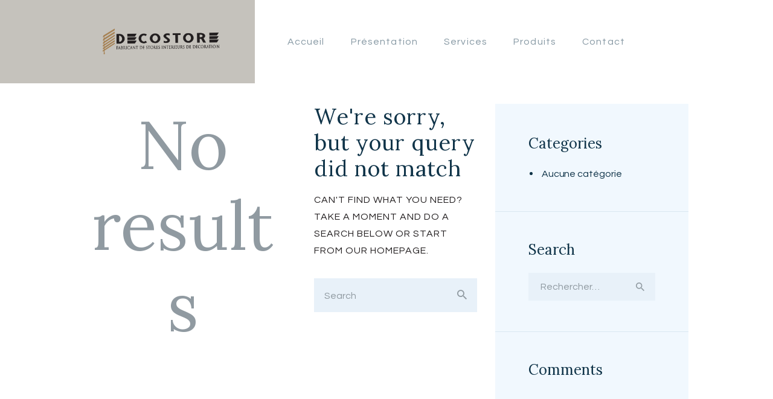

--- FILE ---
content_type: text/css
request_url: https://decostore.com.tn/wp-content/themes/gardis/css/__colors.css
body_size: 40166
content:
/* ATTENTION! This file was generated automatically! Don&#039;t change it!!!
----------------------------------------------------------------------- */
body{font-family:"Questrial",sans-serif;	font-size:16px;	font-weight:400;	font-style:normal;	line-height:24px;	text-decoration:none;	text-transform:none;	letter-spacing:-0.03px}.wp-block-calendar table{font-family:"Questrial",sans-serif}p,ul,ol,dl,blockquote,address{margin-top:0em;	margin-bottom:1.5em}h1,.front_page_section_caption{font-family:"Lora",serif;	font-size:3.75em;	font-weight:400;	font-style:normal;	line-height:1.23em;	text-decoration:none;	text-transform:none;	letter-spacing:0px;	margin-top:9.45rem;	margin-bottom:3.6rem}h2{font-family:"Lora",serif;	font-size:3em;	font-weight:400;	font-style:normal;	line-height:1.23em;	text-decoration:none;	text-transform:none;	letter-spacing:0px;	margin-top:9.7rem;	margin-bottom:2.4rem}h3{font-family:"Lora",serif;	font-size:2.25em;	font-weight:400;	font-style:normal;	line-height:1.21em;	text-decoration:none;	text-transform:none;	letter-spacing:0px;	margin-top:10rem;	margin-bottom:2.2rem}h4{font-family:"Lora",serif;	font-size:1.875em;	font-weight:400;	font-style:normal;	line-height:1.29em;	text-decoration:none;	text-transform:none;	letter-spacing:0px;	margin-top:10rem;	margin-bottom:2rem}h5{font-family:"Lora",serif;	font-size:1.5em;	font-weight:400;	font-style:normal;	line-height:1.4em;	text-decoration:none;	text-transform:none;	letter-spacing:0px;	margin-top:10rem;	margin-bottom:1.95rem}h6{font-family:"Questrial",sans-serif;	font-size:1.125em;	font-weight:400;	font-style:normal;	line-height:1.37em;	text-decoration:none;	text-transform:none;	letter-spacing:0px;	margin-top:10.15rem;	margin-bottom:1.6rem}input[type="text"],input[type="number"],input[type="email"],input[type="tel"],input[type="search"],input[type="password"],textarea,textarea.wp-editor-area,.select_container,select,.select_container select{font-family:"Questrial",sans-serif;	font-size:1em;	font-weight:400;	font-style:normal;	line-height:1.2em;	text-decoration:none;	text-transform:none;	letter-spacing:0px}button,.wp-block-button .wp-block-button__link,input[type="button"],input[type="reset"],input[type="submit"],.theme_button,.mc4wp-form .mc4wp-form-fields input[type="submit"],.woocommerce table.cart td.actions .button,.gallery_preview_show .post_readmore,.post_item .more-link,div.esg-filter-wrapper .esg-filterbutton>span,.mptt-navigation-tabs li a,.gardis_tabs .gardis_tabs_titles li a{font-family:"Questrial",sans-serif;	font-size:1em;	font-weight:400;	font-style:normal;	line-height:1.5em;	text-decoration:none;	text-transform:none;	letter-spacing:0.92px}.top_panel .slider_engine_revo .slide_title{font-family:"Lora",serif}blockquote,mark,ins,.logo_text,.post_price.price,.theme_scroll_down{font-family:"Lora",serif}.post_meta{font-family:"Questrial",sans-serif;	font-size:1em;	font-weight:400;	font-style:normal;	line-height:1.5em;	text-decoration:none;	text-transform:none;	letter-spacing:0px;	margin-top:0.4em}em,i,.post-date,.rss-date .post_date,.post_meta_item,.post_counters_item,.comments_list_wrap .comment_date,.comments_list_wrap .comment_time,.comments_list_wrap .comment_counters,.top_panel .slider_engine_revo .slide_subtitle,.logo_slogan,fieldset legend,figure figcaption,.wp-caption .wp-caption-text,.wp-caption .wp-caption-dd,.wp-caption-overlay .wp-caption .wp-caption-text,.wp-caption-overlay .wp-caption .wp-caption-dd,.format-audio .post_featured .post_audio_author,.trx_addons_audio_player .audio_author,.post_item_single .post_content .post_meta,.author_bio .author_link,.comments_list_wrap .comment_posted,.comments_list_wrap .comment_reply{font-family:"Questrial",sans-serif}.search_wrap .search_results .post_meta_item,.search_wrap .search_results .post_counters_item{font-family:"Questrial",sans-serif}.logo_text{font-family:"Cinzel",serif;	font-size:2.063em;	font-weight:400;	font-style:normal;	line-height:1.25em;	text-decoration:none;	text-transform:uppercase;	letter-spacing:0px}.logo_footer_text{font-family:"Cinzel",serif}.menu_main_nav_area{font-size:1em;	line-height:1.5em}.menu_main_nav>li,.menu_main_nav>li>a{font-family:"Questrial",sans-serif;	font-weight:400;	font-style:normal;	text-decoration:none;	text-transform:none;	letter-spacing:1.1px}.menu_main_nav>li ul,.menu_main_nav>li ul>li,.menu_main_nav>li ul>li>a{font-family:"Questrial",sans-serif;	font-size:1em;	font-weight:400;	font-style:normal;	line-height:1.5em;	text-decoration:none;	text-transform:none;	letter-spacing:0.9px}.menu_mobile .menu_mobile_nav_area>ul>li,.menu_mobile .menu_mobile_nav_area>ul>li>a{font-family:"Questrial",sans-serif}.menu_mobile .menu_mobile_nav_area>ul>li li,.menu_mobile .menu_mobile_nav_area>ul>li li>a{font-family:"Questrial",sans-serif}.sc_layouts_row,.sc_layouts_row input[type="text"]{font-family:"Questrial",sans-serif;	font-size:1em;	font-weight:400;	font-style:normal;	line-height:1.5em}.sc_layouts_row .sc_button{font-family:"Questrial",sans-serif;	font-size:1em;	font-weight:400;	font-style:normal;	line-height:1.5em;	text-decoration:none;	text-transform:none;	letter-spacing:0.92px}.sc_layouts_menu_nav>li,.sc_layouts_menu_nav>li>a{font-family:"Questrial",sans-serif;	font-weight:400;	font-style:normal;	text-decoration:none;	text-transform:none;	letter-spacing:1.1px}.sc_layouts_menu_popup .sc_layouts_menu_nav>li,.sc_layouts_menu_popup .sc_layouts_menu_nav>li>a,.sc_layouts_menu_nav>li ul,.sc_layouts_menu_nav>li ul>li,.sc_layouts_menu_nav>li ul>li>a{font-family:"Questrial",sans-serif;	font-size:1em;	font-weight:400;	font-style:normal;	line-height:1.5em;	text-decoration:none;	text-transform:none;	letter-spacing:0.9px}.sc_skills_pie.sc_skills_compact_off .sc_skills_item_title,.sc_dishes_compact .sc_services_item_title,.sc_services_iconed .sc_services_item_title{font-family:"Questrial",sans-serif}.toc_menu_item .toc_menu_description,.sc_recent_news .post_item .post_footer .post_counters .post_counters_item,.sc_item_subtitle.sc_item_title_style_shadow,.sc_icons_item_title,.sc_price_item_title,.sc_price_item_price,.sc_courses_default .sc_courses_item_price,.sc_courses_default .trx_addons_hover_content .trx_addons_hover_links a,.sc_promo_modern .sc_promo_link2 span+span,.sc_skills_counter .sc_skills_total,.sc_skills_pie.sc_skills_compact_off .sc_skills_total,.slider_container .slide_info.slide_info_large .slide_title,.slider_style_modern .slider_controls_label span + span,.slider_pagination_wrap,.sc_slider_controller_info{font-family:"Lora",serif}.sc_item_subtitle,.sc_recent_news .post_item .post_meta,.sc_action_item_description,.sc_price_item_description,.sc_price_item_details,.sc_courses_default .sc_courses_item_date,.courses_single .courses_page_meta,.sc_promo_modern .sc_promo_link2 span,.sc_skills_counter .sc_skills_item_title,.slider_style_modern .slider_controls_label span,.slider_titles_outside_wrap .slide_cats,.slider_titles_outside_wrap .slide_subtitle,.sc_team .sc_team_item_subtitle,.sc_dishes .sc_dishes_item_subtitle,.sc_services .sc_services_item_subtitle,.team_member_page .team_member_brief_info_text,.sc_testimonials_item_author_title,.sc_testimonials_item_content:before{font-family:"Questrial",sans-serif}.sc_button,.sc_button_simple,.sc_form button{font-family:"Questrial",sans-serif;	font-size:1em;	font-weight:400;	font-style:normal;	line-height:1.5em;	text-decoration:none;	text-transform:none;	letter-spacing:0.92px}.sc_promo_modern .sc_promo_link2{font-family:"Questrial",sans-serif}.properties_search_form .properties_search_basic,.cars_search_form .cars_search_basic,.sc_promo_modern .sc_promo_link2,.sc_slider_controls .slider_controls_wrap>a,.sc_slider_controls .slider_progress,.sc_slider_controls .slider_progress_bar,.slider_container.slider_controls_side .slider_controls_wrap>a,.slider_outer_controls_side .slider_controls_wrap>a,.slider_outer_controls_top .slider_controls_wrap>a,.slider_outer_controls_bottom .slider_controls_wrap>a{-webkit-border-radius:0; -ms-border-radius:0; border-radius:0}.sc_button,.sc_form button,.sc_matches_item_pair .sc_matches_item_player .post_featured>img{-webkit-border-radius:0; -ms-border-radius:0; border-radius:0}.trx_addons_scroll_to_top,.socials_wrap .social_item .social_icon,.sc_matches_other .sc_matches_item_logo1 img,.sc_matches_other .sc_matches_item_logo2 img,.sc_points_table .sc_points_table_logo img{-webkit-border-radius:0; -ms-border-radius:0; border-radius:0}blockquote>a,blockquote>p>a,blockquote>cite,blockquote>p>cite,.audio_caption,body .gyges .tp-tab-date,body .gyges .tp-tab-title,.sc_services_default.sc_services_featured_top .with_icon .sc_services_item_title,.widget_categories_list .categories_list_style_1 .categories_list_title,.format-audio .post_featured .post_audio_title,body .mejs-container *{font-family:"Questrial",sans-serif}.sc_testimonials [class*="column"] .sc_testimonials_item_content,.sc_skills_pie.sc_skills_compact_off .sc_skills_total,.trx_addons_dropcap{font-family:"Lora",serif}blockquote:before{font-family:"Cinzel",serif}.mc4wp-form .mc4wp-form-fields input[type="email"],.mc4wp-form .mc4wp-form-fields input[type="submit"]{-webkit-border-radius:0; -ms-border-radius:0; border-radius:0}.woocommerce .cart ins .woocommerce-Price-amount,.woocommerce ul.products li.product .woocommerce-loop-category__title,.woocommerce ul.products li.product .woocommerce-loop-product__title,.woocommerce ul.products li.product h3,.woocommerce .checkout table.shop_table .product-name .variation,.woocommerce .shop_table.order_details td.product-name .variation{font-family:"Questrial",sans-serif}.woocommerce ul.products li.product .price,.woocommerce-page ul.products li.product .price,.woocommerce ul.products li.product .post_header,.woocommerce-page ul.products li.product .post_header,.woocommerce .shop_table th,.woocommerce div.product p.price,.woocommerce div.product span.price,.woocommerce div.product .summary .stock,.woocommerce #reviews #comments ol.commentlist li .comment-text p.meta strong,.woocommerce-page #reviews #comments ol.commentlist li .comment-text p.meta strong,.woocommerce table.cart td.product-name a,.woocommerce-page table.cart td.product-name a,.woocommerce #content table.cart td.product-name a,.woocommerce-page #content table.cart td.product-name a,.woocommerce .checkout table.shop_table .product-name,.woocommerce .shop_table.order_details td.product-name,.woocommerce .order_details li strong,.woocommerce-MyAccount-navigation,.woocommerce-MyAccount-content .woocommerce-Address-title a{font-family:"Lora",serif}.woocommerce ul.products li.product .button,.woocommerce div.product form.cart .button,.woocommerce .woocommerce-message .button,.woocommerce #review_form #respond p.form-submit input[type="submit"],.woocommerce-page #review_form #respond p.form-submit input[type="submit"],.woocommerce table.my_account_orders .order-actions .button,.woocommerce .button,.woocommerce-page .button,.woocommerce a.button,.woocommerce button.button,.woocommerce input.button.woocommerce #respond input#submit,.woocommerce input[type="button"],.woocommerce-page input[type="button"],.woocommerce input[type="submit"],.woocommerce-page input[type="submit"]{font-family:"Questrial",sans-serif;	font-size:1em;	font-weight:400;	font-style:normal;	line-height:1.5em;	text-decoration:none;	text-transform:none;	letter-spacing:0.92px}.woocommerce ul.products li.product .post_header .post_tags,.woocommerce div.product .product_meta span>a,.woocommerce div.product .product_meta span>span,.woocommerce div.product form.cart .reset_variations,.woocommerce #reviews #comments ol.commentlist li .comment-text p.meta time,.woocommerce-page #reviews #comments ol.commentlist li .comment-text p.meta time{font-family:"Questrial",sans-serif}.woocommerce .button,.woocommerce-page .button,.woocommerce a.button,.woocommerce button.button,.woocommerce input.button.woocommerce #respond input#submit,.woocommerce input[type="button"],.woocommerce-page input[type="button"],.woocommerce input[type="submit"],.woocommerce-page input[type="submit"],.woocommerce .woocommerce-message .button,.woocommerce ul.products li.product .button,.woocommerce div.product form.cart .button,.woocommerce #review_form #respond p.form-submit input[type="submit"],.woocommerce-page #review_form #respond p.form-submit input[type="submit"],.woocommerce table.my_account_orders .order-actions .button,.yith-woocompare-widget a.clear-all,.single-product div.product .woocommerce-tabs .wc-tabs li a,.widget.WOOCS_SELECTOR .woocommerce-currency-switcher-form .chosen-container-single .chosen-single{-webkit-border-radius:0; -ms-border-radius:0; border-radius:0}.woocommerce div.product form.cart div.quantity span.q_inc,.woocommerce-page div.product form.cart div.quantity span.q_inc,.woocommerce .shop_table.cart div.quantity span.q_inc,.woocommerce-page .shop_table.cart div.quantity span.q_inc{-webkit-border-radius:0 0 0 0; -ms-border-radius:0 0 0 0; border-radius:0 0 0 0}.woocommerce div.product form.cart div.quantity span.q_dec,.woocommerce-page div.product form.cart div.quantity span.q_dec,.woocommerce .shop_table.cart div.quantity span.q_dec,.woocommerce-page .shop_table.cart div.quantity span.q_dec{-webkit-border-radius:0 0 0 0; -ms-border-radius:0 0 0 0; border-radius:0 0 0 0}.vc_tta.vc_tta-accordion .vc_tta-panel-title .vc_tta-title-text{font-family:"Questrial",sans-serif}.vc_progress_bar.vc_progress_bar_narrow .vc_single_bar .vc_label .vc_label_units{font-family:"Questrial",sans-serif}button,input[type="button"],input[type="reset"],input[type="submit"],.theme_button,.post_item .post_item .more-link,.gallery_preview_show .post_readmore,input[type="text"],input[type="number"],input[type="email"],input[type="tel"],input[type="password"],input[type="search"],select,.select_container,textarea,.widget_search .search-field,.woocommerce.widget_product_search .search_field,.widget_display_search #bbp_search,#bbpress-forums #bbp-search-form #bbp_search,.comments_wrap .comments_field input,.comments_wrap .comments_field textarea,.select2-container.select2-container--default span.select2-choice,.select2-container.select2-container--default span.select2-selection,.sc_edd_details .downloads_page_tags .downloads_page_data>a,.widget_product_tag_cloud a,.widget_tag_cloud a{-webkit-border-radius:0; -ms-border-radius:0; border-radius:0}.select_container:before{-webkit-border-radius:0 0 0 0; -ms-border-radius:0 0 0 0; border-radius:0 0 0 0}textarea.wp-editor-area{-webkit-border-radius:0 0 0 0; -ms-border-radius:0 0 0 0; border-radius:0 0 0 0}/* Radius 50% or 0 */.widget li a>img,.widget li span>img{-webkit-border-radius:0; -ms-border-radius:0; border-radius:0}.scheme_default body{background-color:#ffffff}.scheme_default{color:#909aa1}.scheme_default h1,.scheme_default h2,.scheme_default h3,.scheme_default h4,.scheme_default h5,.scheme_default h6,.scheme_default h1 a,.scheme_default h2 a,.scheme_default h3 a,.scheme_default h4 a,.scheme_default h5 a,.scheme_default h6 a,.scheme_default li a,.scheme_default [class*="color_style_"] h1 a,.scheme_default [class*="color_style_"] h2 a,.scheme_default [class*="color_style_"] h3 a,.scheme_default [class*="color_style_"] h4 a,.scheme_default [class*="color_style_"] h5 a,.scheme_default [class*="color_style_"] h6 a,.scheme_default [class*="color_style_"] li a{color:#103449}.scheme_default h1 a:hover,.scheme_default h2 a:hover,.scheme_default h3 a:hover,.scheme_default h4 a:hover,.scheme_default h5 a:hover,.scheme_default h6 a:hover,.scheme_default li a:hover{color:#231f20}.scheme_default .color_style_link2 h1 a:hover,.scheme_default .color_style_link2 h2 a:hover,.scheme_default .color_style_link2 h3 a:hover,.scheme_default .color_style_link2 h4 a:hover,.scheme_default .color_style_link2 h5 a:hover,.scheme_default .color_style_link2 h6 a:hover,.scheme_default .color_style_link2 li a:hover{color:#a68051}.scheme_default .color_style_link3 h1 a:hover,.scheme_default .color_style_link3 h2 a:hover,.scheme_default .color_style_link3 h3 a:hover,.scheme_default .color_style_link3 h4 a:hover,.scheme_default .color_style_link3 h5 a:hover,.scheme_default .color_style_link3 h6 a:hover,.scheme_default .color_style_link3 li a:hover{color:#ddb837}.scheme_default .color_style_dark h1 a:hover,.scheme_default .color_style_dark h2 a:hover,.scheme_default .color_style_dark h3 a:hover,.scheme_default .color_style_dark h4 a:hover,.scheme_default .color_style_dark h5 a:hover,.scheme_default .color_style_dark h6 a:hover,.scheme_default .color_style_dark li a:hover{color:#231f20}.scheme_default code{color:#333333;	background-color:#f1f8fe;	border-color:#dae7f1}.scheme_default code a{color:#1c97cb}.scheme_default code a:hover{color:#231f20}.scheme_default a{color:#231f20}.scheme_default a:hover{color:#103449}.scheme_default .color_style_link2 a{color:#a68051}.scheme_default .color_style_link2 a:hover{color:#60707d}.scheme_default .color_style_link3 a{color:#ddb837}.scheme_default .color_style_link3 a:hover{color:#eec432}.scheme_default .color_style_dark a{color:#103449}.scheme_default .color_style_dark a:hover{color:#231f20}.scheme_default blockquote{color:#ffffff;	background-color:#2399ca}.scheme_default blockquote:before{color:#231f20}.scheme_default blockquote a{color:#231f20}.scheme_default blockquote a:hover{color:#fe7259}.scheme_default table th,.scheme_default table th + th,.scheme_default table td + th{border-color:#ffffff}.scheme_default table td,.scheme_default table th + td,.scheme_default table td + td{color:#909aa1;	border-color:#ffffff}.scheme_default table th{color:#ffffff;	background-color:#2399ca}.scheme_default table th b,.scheme_default table th strong{color:#ffffff}.scheme_default table>tbody>tr:nth-child(2n+1)>td{background-color:#e2ecf4}.scheme_default table>tbody>tr:nth-child(2n)>td{background-color:#f1f8fe}.scheme_default table th a:hover{color:#ffffff}.scheme_default hr{border-color:#cfd6db}.scheme_default figure figcaption,.scheme_default .wp-caption .wp-caption-text,.scheme_default .wp-caption .wp-caption-dd,.scheme_default .wp-caption-overlay .wp-caption .wp-caption-text,.scheme_default .wp-caption-overlay .wp-caption .wp-caption-dd{color:#ffffff;	background-color:rgba(35,31,32,0.8)}.scheme_default ul>li:before{color:#231f20}.scheme_default .widget_search form:after,.scheme_default .woocommerce.widget_product_search form:after,.scheme_default .widget_display_search form:after,.scheme_default #bbpress-forums #bbp-search-form:after{color:#909aa1}.scheme_default .widget_search form:hover:after,.scheme_default .woocommerce.widget_product_search form:hover:after,.scheme_default .widget_display_search form:hover:after,.scheme_default #bbpress-forums #bbp-search-form:hover:after{color:#103449}.scheme_default fieldset{border-color:#cfd6db}.scheme_default fieldset legend{color:#103449;	background-color:#ffffff}.scheme_default input[type="text"],.scheme_default input[type="number"],.scheme_default input[type="email"],.scheme_default input[type="tel"],.scheme_default input[type="search"],.scheme_default input[type="password"],.scheme_default .select_container,.scheme_default .select2-container.select2-container--default span.select2-choice,.scheme_default .select2-container.select2-container--default span.select2-selection,.scheme_default .select2-container.select2-container--default .select2-selection--single .select2-selection__rendered,.scheme_default .select2-container.select2-container--default .select2-selection--multiple,.scheme_default textarea,.scheme_default textarea.wp-editor-area,.scheme_default #buddypress .dir-search input[type="search"],.scheme_default #buddypress .dir-search input[type="text"],.scheme_default #buddypress .groups-members-search input[type="search"],.scheme_default #buddypress .groups-members-search input[type="text"],.scheme_default #buddypress .standard-form input[type="color"],.scheme_default #buddypress .standard-form input[type="date"],.scheme_default #buddypress .standard-form input[type="datetime-local"],.scheme_default #buddypress .standard-form input[type="datetime"],.scheme_default #buddypress .standard-form input[type="email"],.scheme_default #buddypress .standard-form input[type="month"],.scheme_default #buddypress .standard-form input[type="number"],.scheme_default #buddypress .standard-form input[type="password"],.scheme_default #buddypress .standard-form input[type="range"],.scheme_default #buddypress .standard-form input[type="search"],.scheme_default #buddypress .standard-form input[type="tel"],.scheme_default #buddypress .standard-form input[type="text"],.scheme_default #buddypress .standard-form input[type="time"],.scheme_default #buddypress .standard-form input[type="url"],.scheme_default #buddypress .standard-form input[type="week"],.scheme_default #buddypress .standard-form select,.scheme_default #buddypress .standard-form textarea,.scheme_default #buddypress form#whats-new-form textarea,.scheme_default #booked-page-form input[type="email"],.scheme_default #booked-page-form input[type="text"],.scheme_default #booked-page-form input[type="password"],.scheme_default #booked-page-form textarea,.scheme_default .booked-upload-wrap,.scheme_default .booked-upload-wrap input{color:#909aa1;	border-color:#e8f1f9;	background-color:#e8f1f9}.scheme_default input[type="text"]:focus,.scheme_default input[type="number"]:focus,.scheme_default input[type="email"]:focus,.scheme_default input[type="tel"]:focus,.scheme_default input[type="search"]:focus,.scheme_default input[type="password"]:focus,.scheme_default .select_container:hover,.scheme_default select option:hover,.scheme_default select option:focus,.scheme_default .select2-container.select2-container--default span.select2-choice:hover,.scheme_default .select2-container.select2-container--focus span.select2-choice,.scheme_default .select2-container.select2-container--open span.select2-choice,.scheme_default .select2-container.select2-container--focus span.select2-selection--single .select2-selection__rendered,.scheme_default .select2-container.select2-container--open span.select2-selection--single .select2-selection__rendered,.scheme_default .select2-container.select2-container--default span.select2-selection--single:hover .select2-selection__rendered,.scheme_default .select2-container.select2-container--default span.select2-selection--multiple:hover,.scheme_default .select2-container.select2-container--focus span.select2-selection--multiple,.scheme_default .select2-container.select2-container--open span.select2-selection--multiple,.scheme_default textarea:focus,.scheme_default textarea.wp-editor-area:focus,.scheme_default #buddypress .dir-search input[type="search"]:focus,.scheme_default #buddypress .dir-search input[type="text"]:focus,.scheme_default #buddypress .groups-members-search input[type="search"]:focus,.scheme_default #buddypress .groups-members-search input[type="text"]:focus,.scheme_default #buddypress .standard-form input[type="color"]:focus,.scheme_default #buddypress .standard-form input[type="date"]:focus,.scheme_default #buddypress .standard-form input[type="datetime-local"]:focus,.scheme_default #buddypress .standard-form input[type="datetime"]:focus,.scheme_default #buddypress .standard-form input[type="email"]:focus,.scheme_default #buddypress .standard-form input[type="month"]:focus,.scheme_default #buddypress .standard-form input[type="number"]:focus,.scheme_default #buddypress .standard-form input[type="password"]:focus,.scheme_default #buddypress .standard-form input[type="range"]:focus,.scheme_default #buddypress .standard-form input[type="search"]:focus,.scheme_default #buddypress .standard-form input[type="tel"]:focus,.scheme_default #buddypress .standard-form input[type="text"]:focus,.scheme_default #buddypress .standard-form input[type="time"]:focus,.scheme_default #buddypress .standard-form input[type="url"]:focus,.scheme_default #buddypress .standard-form input[type="week"]:focus,.scheme_default #buddypress .standard-form select:focus,.scheme_default #buddypress .standard-form textarea:focus,.scheme_default #buddypress form#whats-new-form textarea:focus,.scheme_default #booked-page-form input[type="email"]:focus,.scheme_default #booked-page-form input[type="text"]:focus,.scheme_default #booked-page-form input[type="password"]:focus,.scheme_default #booked-page-form textarea:focus,.scheme_default .booked-upload-wrap:hover,.scheme_default .booked-upload-wrap input:focus{color:#103449;	border-color:#2399ca;	background-color:#e8f1f9}.scheme_default input[placeholder]::-webkit-input-placeholder,.scheme_default textarea[placeholder]::-webkit-input-placeholder{color:#909aa1}.scheme_default input[placeholder]::-moz-placeholder,.scheme_default textarea[placeholder]::-moz-placeholder{color:#909aa1}.scheme_default input[placeholder]:-ms-input-placeholder,.scheme_default textarea[placeholder]:-ms-input-placeholder{color:#909aa1}.scheme_default input[placeholder]::placeholder,.scheme_default textarea[placeholder]::placeholder{color:#909aa1}.scheme_default .select_container:before{color:#909aa1;	background-color:#e8f1f9}.scheme_default .select_container:focus:before,.scheme_default .select_container:hover:before{color:#103449;	background-color:#e8f1f9}.scheme_default .select_container:after{color:#909aa1}.scheme_default .select_container:focus:after,.scheme_default .select_container:hover:after{color:#103449}.scheme_default .select_container select{color:#909aa1;	background:#e8f1f9 !important}.scheme_default .select_container select:focus{color:#103449;	background-color:#e8f1f9 !important}.scheme_default .select2-dropdown,.scheme_default .select2-container.select2-container--focus span.select2-selection,.scheme_default .select2-container.select2-container--open span.select2-selection{color:#103449;	border-color:#2399ca;	background:#e8f1f9}.scheme_default .select2-container .select2-results__option{color:#103449;	background:#e8f1f9}.scheme_default .select2-dropdown .select2-highlighted,.scheme_default .select2-container .select2-results__option--highlighted[aria-selected]{color:#ffffff;	background:#231f20}.scheme_default .wpcf7-form span[class*='acceptance'] input[type="checkbox"] + span:before,.scheme_default input[type="radio"] + label:before,.scheme_default input[type="checkbox"] + label:before{border-color:#e8f1f9;	background-color:#e8f1f9}.scheme_default .sc_button_simple:not(.sc_button_bg_image),.scheme_default .sc_button_simple:not(.sc_button_bg_image):before,.scheme_default .sc_button_simple:not(.sc_button_bg_image):after{color:#231f20}.scheme_default .sc_button_simple:not(.sc_button_bg_image):hover,.scheme_default .sc_button_simple:not(.sc_button_bg_image):hover:before,.scheme_default .sc_button_simple:not(.sc_button_bg_image):hover:after{color:#103449 !important}.scheme_default .sc_button_simple.color_style_link2:not(.sc_button_bg_image),.scheme_default .sc_button_simple.color_style_link2:not(.sc_button_bg_image):before,.scheme_default .sc_button_simple.color_style_link2:not(.sc_button_bg_image):after,.scheme_default .color_style_link2 .sc_button_simple:not(.sc_button_bg_image),.scheme_default .color_style_link2 .sc_button_simple:not(.sc_button_bg_image):before,.scheme_default .color_style_link2 .sc_button_simple:not(.sc_button_bg_image):after{color:#a68051}.scheme_default .sc_button_simple.color_style_link2:not(.sc_button_bg_image):hover,.scheme_default .sc_button_simple.color_style_link2:not(.sc_button_bg_image):hover:before,.scheme_default .sc_button_simple.color_style_link2:not(.sc_button_bg_image):hover:after,.scheme_default .color_style_link2 .sc_button_simple:not(.sc_button_bg_image):hover,.scheme_default .color_style_link2 .sc_button_simple:not(.sc_button_bg_image):hover:before,.scheme_default .color_style_link2 .sc_button_simple:not(.sc_button_bg_image):hover:after{color:#60707d}.scheme_default .sc_button_simple.color_style_link3:not(.sc_button_bg_image),.scheme_default .sc_button_simple.color_style_link3:not(.sc_button_bg_image):before,.scheme_default .sc_button_simple.color_style_link3:not(.sc_button_bg_image):after,.scheme_default .color_style_link3 .sc_button_simple:not(.sc_button_bg_image),.scheme_default .color_style_link3 .sc_button_simple:not(.sc_button_bg_image):before,.scheme_default .color_style_link3 .sc_button_simple:not(.sc_button_bg_image):after{color:#ddb837}.scheme_default .sc_button_simple.color_style_link3:not(.sc_button_bg_image):hover,.scheme_default .sc_button_simple.color_style_link3:not(.sc_button_bg_image):hover:before,.scheme_default .sc_button_simple.color_style_link3:not(.sc_button_bg_image):hover:after,.scheme_default .color_style_link3 .sc_button_simple:not(.sc_button_bg_image):hover,.scheme_default .color_style_link3 .sc_button_simple:not(.sc_button_bg_image):hover:before,.scheme_default .color_style_link3 .sc_button_simple:not(.sc_button_bg_image):hover:after{color:#eec432}.scheme_default .sc_button_simple.color_style_dark:not(.sc_button_bg_image),.scheme_default .sc_button_simple.color_style_dark:not(.sc_button_bg_image):before,.scheme_default .sc_button_simple.color_style_dark:not(.sc_button_bg_image):after,.scheme_default .color_style_dark .sc_button_simple:not(.sc_button_bg_image),.scheme_default .color_style_dark .sc_button_simple:not(.sc_button_bg_image):before,.scheme_default .color_style_dark .sc_button_simple:not(.sc_button_bg_image):after{color:#103449}.scheme_default .sc_button_simple.color_style_dark:not(.sc_button_bg_image):hover,.scheme_default .sc_button_simple.color_style_dark:not(.sc_button_bg_image):hover:before,.scheme_default .sc_button_simple.color_style_dark:not(.sc_button_bg_image):hover:after,.scheme_default .color_style_dark .sc_button_simple:not(.sc_button_bg_image):hover,.scheme_default .color_style_dark .sc_button_simple:not(.sc_button_bg_image):hover:before,.scheme_default .color_style_dark .sc_button_simple:not(.sc_button_bg_image):hover:after{color:#231f20}.scheme_default .sc_button_bordered:not(.sc_button_bg_image){color:#60707d;	border-color:#60707d;	background-color:#ffffff !important}.scheme_default .scheme_dark .sc_button_bordered:not(.sc_button_bg_image){border-color:#ffffff}.scheme_default .sc_button_bordered:not(.sc_button_bg_image):hover{color:#ffffff !important;	background-color:#231f20 !important;	border-color:#231f20 !important}.scheme_default .sc_button_bordered.color_style_link2:not(.sc_button_bg_image){color:#a68051;	border-color:#a68051}.scheme_default .sc_button_bordered.color_style_link2:not(.sc_button_bg_image):hover{color:#60707d !important;	border-color:#60707d !important}.scheme_default .sc_button_bordered.color_style_link3:not(.sc_button_bg_image){color:#ddb837;	border-color:#ddb837}.scheme_default .sc_button_bordered.color_style_link3:not(.sc_button_bg_image):hover{color:#eec432 !important;	border-color:#eec432 !important}.scheme_default .sc_button_bordered.color_style_dark:not(.sc_button_bg_image){color:#103449;	border-color:#103449}.scheme_default .sc_button_bordered.color_style_dark:not(.sc_button_bg_image):hover{color:#231f20 !important;	border-color:#231f20 !important}.scheme_default button:not(.pswp__button),.scheme_default input[type="reset"],.scheme_default input[type="submit"],.scheme_default input[type="button"],.scheme_default .post_item .more-link,.scheme_default .comments_wrap .form-submit input[type="submit"],.scheme_default .wp-block-button:not(.is-style-outline) .wp-block-button__link,/* BB & Buddy Press */.scheme_default #buddypress .comment-reply-link,.scheme_default #buddypress .generic-button a,.scheme_default #buddypress a.button,.scheme_default #buddypress button,.scheme_default #buddypress input[type="button"],.scheme_default #buddypress input[type="reset"],.scheme_default #buddypress input[type="submit"],.scheme_default #buddypress ul.button-nav li a,.scheme_default a.bp-title-button,.scheme_default .booked-calendar-wrap .booked-appt-list .timeslot .timeslot-people button,.scheme_default body #booked-profile-page .booked-profile-appt-list .appt-block .booked-cal-buttons .google-cal-button>a,.scheme_default body #booked-profile-page input[type="submit"],.scheme_default body #booked-profile-page button,.scheme_default body .booked-list-view input[type="submit"],.scheme_default body .booked-list-view button,.scheme_default body table.booked-calendar input[type="submit"],.scheme_default body table.booked-calendar button,.scheme_default body .booked-modal input[type="submit"],.scheme_default body .booked-modal button,.scheme_default .sc_button_default,.scheme_default .sc_button:not(.sc_button_simple):not(.sc_button_bordered):not(.sc_button_bg_image),.scheme_default .socials_share:not(.socials_type_drop) .social_icon,.scheme_default #tribe-bar-form .tribe-bar-submit input[type="submit"],.scheme_default #tribe-bar-form.tribe-bar-mini .tribe-bar-submit input[type="submit"],.scheme_default #tribe-bar-views li.tribe-bar-views-option a,.scheme_default #tribe-bar-views .tribe-bar-views-list .tribe-bar-views-option.tribe-bar-active a,.scheme_default #tribe-events .tribe-events-button,.scheme_default .tribe-events-button,.scheme_default .tribe-events-cal-links a,.scheme_default .tribe-events-sub-nav li a,.scheme_default .edd_download_purchase_form .button,.scheme_default #edd-purchase-button,.scheme_default .edd-submit.button,.scheme_default .widget_edd_cart_widget .edd_checkout a,.scheme_default .sc_edd_details .downloads_page_tags .downloads_page_data>a,.scheme_default .woocommerce #respond input#submit,.scheme_default .woocommerce .button,.scheme_default .woocommerce-page .button,.scheme_default .woocommerce a.button,.scheme_default .woocommerce-page a.button,.scheme_default .woocommerce button.button,.scheme_default .woocommerce-page button.button,.scheme_default .woocommerce input.button,.scheme_default .woocommerce-page input.button,.scheme_default .woocommerce input[type="button"],.scheme_default .woocommerce-page input[type="button"],.scheme_default .woocommerce input[type="submit"],.scheme_default .woocommerce-page input[type="submit"],.scheme_default .woocommerce #respond input#submit.alt,.scheme_default .woocommerce a.button.alt,.scheme_default .woocommerce input.button:disabled:hover,.scheme_default .woocommerce input.button:disabled[disabled],.scheme_default .woocommerce button.button.alt,.scheme_default .woocommerce input.button.alt{color:#ffffff;	background-color:#231f20}.scheme_default .wp-block-button.is-style-outline .wp-block-button__link{color:#231f20; border-color:#231f20}.scheme_default .theme_button{color:#ffffff !important;	background-color:#231f20 !important}.scheme_default .theme_button.color_style_link2{background-color:#a68051 !important}.scheme_default .theme_button.color_style_link3{background-color:#ddb837 !important}.scheme_default .theme_button.color_style_dark{color:#ffffff !important;	background-color:#103449 !important}.scheme_default .sc_price_item_link{color:#ffffff;	background-color:#231f20}.scheme_default .sc_button_default.color_style_link2,.scheme_default .sc_button.color_style_link2:not(.sc_button_simple):not(.sc_button_bordered):not(.sc_button_bg_image){background-color:#a68051}.scheme_default .sc_button_default.color_style_link3,.scheme_default .sc_button.color_style_link3:not(.sc_button_simple):not(.sc_button_bordered):not(.sc_button_bg_image){background-color:#ddb837}.scheme_default .sc_button_default.color_style_dark,.scheme_default .sc_button.color_style_dark:not(.sc_button_simple):not(.sc_button_bordered):not(.sc_button_bg_image){color:#ffffff;	background-color:#103449}.scheme_default .search_wrap .search_submit:before{color:#909aa1}.scheme_default button:not(.pswp__button):hover,.scheme_default button:not(.pswp__button):focus,.scheme_default input[type="submit"]:hover,.scheme_default input[type="submit"]:focus,.scheme_default input[type="reset"]:hover,.scheme_default input[type="reset"]:focus,.scheme_default input[type="button"]:hover,.scheme_default input[type="button"]:focus,.scheme_default .post_item .more-link:hover,.scheme_default .comments_wrap .form-submit input[type="submit"]:hover,.scheme_default .comments_wrap .form-submit input[type="submit"]:focus,.scheme_default .wp-block-button:not(.is-style-outline) .wp-block-button__link:hover,/* BB & Buddy Press */.scheme_default #buddypress .comment-reply-link:hover,.scheme_default #buddypress .generic-button a:hover,.scheme_default #buddypress a.button:hover,.scheme_default #buddypress button:hover,.scheme_default #buddypress input[type="button"]:hover,.scheme_default #buddypress input[type="reset"]:hover,.scheme_default #buddypress input[type="submit"]:hover,.scheme_default #buddypress ul.button-nav li a:hover,.scheme_default a.bp-title-button:hover,.scheme_default .booked-calendar-wrap .booked-appt-list .timeslot .timeslot-people button:hover,.scheme_default body #booked-profile-page .booked-profile-appt-list .appt-block .booked-cal-buttons .google-cal-button>a:hover,.scheme_default body #booked-profile-page input[type="submit"]:hover,.scheme_default body #booked-profile-page button:hover,.scheme_default body .booked-list-view input[type="submit"]:hover,.scheme_default body .booked-list-view button:hover,.scheme_default body table.booked-calendar input[type="submit"]:hover,.scheme_default body table.booked-calendar button:hover,.scheme_default body .booked-modal input[type="submit"]:hover,.scheme_default body .booked-modal button:hover,.scheme_default .sc_button_default:hover,.scheme_default .sc_button:not(.sc_button_simple):not(.sc_button_bordered):not(.sc_button_bg_image):hover,.scheme_default .socials_share:not(.socials_type_drop) .social_icon:hover,.scheme_default #tribe-bar-form .tribe-bar-submit input[type="submit"]:hover,.scheme_default #tribe-bar-form .tribe-bar-submit input[type="submit"]:focus,.scheme_default #tribe-bar-form.tribe-bar-mini .tribe-bar-submit input[type="submit"]:hover,.scheme_default #tribe-bar-form.tribe-bar-mini .tribe-bar-submit input[type="submit"]:focus,.scheme_default #tribe-bar-views li.tribe-bar-views-option a:hover,.scheme_default #tribe-bar-views .tribe-bar-views-list .tribe-bar-views-option.tribe-bar-active a:hover,.scheme_default #tribe-events .tribe-events-button:hover,.scheme_default .tribe-events-button:hover,.scheme_default .tribe-events-cal-links a:hover,.scheme_default .tribe-events-sub-nav li a:hover,.scheme_default .edd_download_purchase_form .button:hover,.scheme_default .edd_download_purchase_form .button:active,.scheme_default .edd_download_purchase_form .button:focus,.scheme_default #edd-purchase-button:hover,.scheme_default #edd-purchase-button:active,.scheme_default #edd-purchase-button:focus,.scheme_default .edd-submit.button:hover,.scheme_default .edd-submit.button:active,.scheme_default .edd-submit.button:focus,.scheme_default .widget_edd_cart_widget .edd_checkout a:hover,.scheme_default .sc_edd_details .downloads_page_tags .downloads_page_data>a:hover,.scheme_default .woocommerce input.button:disabled:hover,.scheme_default .woocommerce input.button:disabled[disabled]:hover,.scheme_default .woocommerce #respond input#submit:hover,.scheme_default .woocommerce .button:hover,.scheme_default .woocommerce-page .button:hover,.scheme_default .woocommerce a.button:hover,.scheme_default .woocommerce-page a.button:hover,.scheme_default .woocommerce button.button:hover,.scheme_default .woocommerce-page button.button:hover,.scheme_default .woocommerce input.button:hover,.scheme_default .woocommerce-page input.button:hover,.scheme_default .woocommerce input[type="button"]:hover,.scheme_default .woocommerce-page input[type="button"]:hover,.scheme_default .woocommerce input[type="submit"]:hover,.scheme_default .woocommerce-page input[type="submit"]:hover{color:#ffffff;	background-color:#103449}.scheme_default .wp-block-button.is-style-outline .wp-block-button__link:hover{color:#103449; border-color:#103449}.scheme_default .woocommerce #respond input#submit.alt:hover,.scheme_default .woocommerce a.button.alt:hover,.scheme_default .woocommerce button.button.alt:hover,.scheme_default .woocommerce input.button.alt:hover{color:#ffffff;	background-color:#103449}.scheme_default .theme_button:hover,.scheme_default .theme_button:focus{color:#1d1d1d !important;	background-color:#302d2e !important}.scheme_default .theme_button.color_style_link2:hover{background-color:#60707d !important}.scheme_default .theme_button.color_style_link3:hover{background-color:#eec432 !important}.scheme_default .theme_button.color_style_dark:hover{color:#1d1d1d !important;	background-color:#231f20 !important}.scheme_default .sc_price_item:hover .sc_price_item_link,.scheme_default .sc_price_item_link:hover{color:#1d1d1d;	background-color:#fe7259}.scheme_default .sc_button_default.color_style_link2:hover,.scheme_default .sc_button.color_style_link2:not(.sc_button_simple):not(.sc_button_bordered):not(.sc_button_bg_image):hover{background-color:#60707d}.scheme_default .sc_button_default.color_style_link3:hover,.scheme_default .sc_button.color_style_link3:not(.sc_button_simple):not(.sc_button_bordered):not(.sc_button_bg_image):hover{background-color:#eec432}.scheme_default .sc_button_default.color_style_dark:hover,.scheme_default .sc_button.color_style_dark:not(.sc_button_simple):not(.sc_button_bordered):not(.sc_button_bg_image):hover{color:#1d1d1d;	background-color:#231f20}.scheme_default .search_wrap .search_submit:hover:before{color:#103449}.scheme_default .mc4wp-form input[type="submit"],.scheme_default .woocommerce .woocommerce-message .button,.scheme_default .woocommerce .woocommerce-error .button,.scheme_default .woocommerce .woocommerce-info .button,.scheme_default .widget.woocommerce .button,.scheme_default .widget.woocommerce a.button,.scheme_default .widget.woocommerce button.button,.scheme_default .widget.woocommerce input.button,.scheme_default .widget.woocommerce input[type="button"],.scheme_default .widget.woocommerce input[type="submit"],.scheme_default .widget.WOOCS_CONVERTER .button,.scheme_default .widget.yith-woocompare-widget a.button,.scheme_default .widget_product_search .search_button{color:#ffffff;	background-color:#231f20}.scheme_default .mc4wp-form input[type="submit"]:hover,.scheme_default .mc4wp-form input[type="submit"]:focus,.scheme_default .woocommerce .woocommerce-message .button:hover,.scheme_default .woocommerce .woocommerce-error .button:hover,.scheme_default .woocommerce .woocommerce-info .button:hover,.scheme_default .widget.woocommerce .button:hover,.scheme_default .widget.woocommerce a.button:hover,.scheme_default .widget.woocommerce button.button:hover,.scheme_default .widget.woocommerce input.button:hover,.scheme_default .widget.woocommerce input[type="button"]:hover,.scheme_default .widget.woocommerce input[type="button"]:focus,.scheme_default .widget.woocommerce input[type="submit"]:hover,.scheme_default .widget.woocommerce input[type="submit"]:focus,.scheme_default .widget.WOOCS_CONVERTER .button:hover,.scheme_default .widget.yith-woocompare-widget a.button:hover,.scheme_default .widget_product_search .search_button:hover{color:#ffffff;	background-color:#103449}.scheme_default .wp-editor-container input[type="button"]{background-color:#f1f8fe;	border-color:#dae7f1;	color:#103449;	-webkit-box-shadow:0 1px 0 0 #dadada; -ms-box-shadow:0 1px 0 0 #dadada; box-shadow:0 1px 0 0 #dadada}.scheme_default .wp-editor-container input[type="button"]:hover,.scheme_default .wp-editor-container input[type="button"]:focus{background-color:#e2ecf4;	border-color:#dadada;	color:#1c97cb}.scheme_default .sticky{border-color:#cfd6db}.scheme_default .sticky .label_sticky{border-top-color:#231f20}.scheme_default .sc_layouts_row,.scheme_default.sc_layouts_row{color:#909aa1;	background-color:#ffffff}.scheme_default .sc_layouts_row_delimiter,.scheme_default.sc_layouts_row_delimiter{border-color:#cfd6db}.scheme_default .footer_wrap .sc_layouts_row_delimiter,.footer_wrap .scheme_default.vc_row .sc_layouts_row_delimiter,.footer_wrap .scheme_default.sc_layouts_row_delimiter,.scheme_default.footer_wrap .sc_layouts_row_delimiter{border-color:#dae7f1}.scheme_default .sc_layouts_item_icon{color:#909aa1}.scheme_default .sc_layouts_item_details_line1{color:#231f20}.scheme_default .sc_layouts_item_details_line2{color:#103449}.scheme_default span.trx_addons_login_menu,.scheme_default span.trx_addons_login_menu:after{color:#333333;	background-color:#f1f8fe;	border-color:#dae7f1}.scheme_default span.trx_addons_login_menu .trx_addons_login_menu_delimiter{border-color:#dae7f1}.scheme_default span.trx_addons_login_menu .trx_addons_login_menu_item{color:#333333}.scheme_default span.trx_addons_login_menu .trx_addons_login_menu_item:hover{color:#103449;	background-color:#e2ecf4}.scheme_default .sc_layouts_row_fixed_on{background-color:#ffffff}/* Row type:Narrow */.scheme_default .sc_layouts_row.sc_layouts_row_type_narrow,.scheme_default.sc_layouts_row.sc_layouts_row_type_narrow{color:#333333;	background-color:#f1f8fe}.scheme_default .sc_layouts_row_type_narrow .sc_layouts_item,.scheme_default.sc_layouts_row_type_narrow .sc_layouts_item{color:#333333}.scheme_default .sc_layouts_row_type_narrow .sc_layouts_item a,.scheme_default.sc_layouts_row_type_narrow .sc_layouts_item a{color:#333333}.scheme_default .sc_layouts_row_type_narrow .sc_layouts_item a:hover,.scheme_default .sc_layouts_row_type_narrow .sc_layouts_item a:hover .sc_layouts_item_icon,.scheme_default.sc_layouts_row_type_narrow .sc_layouts_item a:hover,.scheme_default.sc_layouts_row_type_narrow .sc_layouts_item a:hover .sc_layouts_item_icon{color:#103449}.scheme_default .sc_layouts_row_type_narrow .sc_layouts_item_icon,.scheme_default.sc_layouts_row_type_narrow .sc_layouts_item_icon{color:#1c97cb}.scheme_default .sc_layouts_row_type_narrow .sc_layouts_item_details_line1,.scheme_default .sc_layouts_row_type_narrow .sc_layouts_item_details_line2,.scheme_default.sc_layouts_row_type_narrow .sc_layouts_item_details_line1,.scheme_default.sc_layouts_row_type_narrow .sc_layouts_item_details_line2{color:#333333}.scheme_default .sc_layouts_row_type_narrow .socials_wrap .social_item .social_icon,.scheme_default.sc_layouts_row_type_narrow .socials_wrap .social_item .social_icon{background-color:transparent;	color:#1c97cb}.scheme_default .sc_layouts_row_type_narrow .socials_wrap .social_item:hover .social_icon,.scheme_default.sc_layouts_row_type_narrow .socials_wrap .social_item:hover .social_icon{background-color:transparent;	color:#231f20}.scheme_default .sc_layouts_row_type_narrow .sc_button,.scheme_default.sc_layouts_row_type_narrow .sc_button{background-color:transparent;	border-color:#1c97cb;	color:#1c97cb}.scheme_default .sc_layouts_row_type_narrow .sc_button:hover,.scheme_default.sc_layouts_row_type_narrow .sc_button:hover{background-color:transparent;	border-color:#231f20;	color:#231f20 !important}.scheme_default .sc_layouts_row_type_narrow .sc_button.color_style_link2,.scheme_default.sc_layouts_row_type_narrow .sc_button.color_style_link2{border-color:#8be77c;	color:#8be77c}.scheme_default .sc_layouts_row_type_narrow .sc_button.color_style_link2:hover,.scheme_default.sc_layouts_row_type_narrow .sc_button.color_style_link2:hover{border-color:#a68051;	color:#a68051 !important}.scheme_default .sc_layouts_row_type_narrow .sc_button.color_style_link3,.scheme_default.sc_layouts_row_type_narrow .sc_button.color_style_link3{border-color:#eec432;	color:#eec432}.scheme_default .sc_layouts_row_type_narrow .sc_button.color_style_link3:hover,.scheme_default.sc_layouts_row_type_narrow .sc_button.color_style_link2:hover{border-color:#ddb837;	color:#ddb837 !important}.scheme_default .sc_layouts_row_type_narrow .sc_button.color_style_dark,.scheme_default.sc_layouts_row_type_narrow .sc_button.color_style_dark{border-color:#103449;	color:#103449}.scheme_default .sc_layouts_row_type_narrow .sc_button.color_style_dark:hover,.scheme_default.sc_layouts_row_type_narrow .sc_button.color_style_dark:hover{border-color:#1c97cb;	color:#1c97cb !important}.scheme_default .sc_layouts_row_type_narrow .search_wrap .search_submit,.scheme_default.sc_layouts_row_type_narrow .search_wrap .search_submit{background-color:transparent;	color:#1c97cb}.scheme_default .sc_layouts_row_type_narrow .search_wrap .search_field,.scheme_default.sc_layouts_row_type_narrow .search_wrap .search_field{color:#333333}.scheme_default .sc_layouts_row_type_narrow .search_wrap .search_field::-webkit-input-placeholder,.scheme_default.sc_layouts_row_type_narrow .search_wrap .search_field::-webkit-input-placeholder{color:#333333}.scheme_default .sc_layouts_row_type_narrow .search_wrap .search_field::-moz-placeholder,.scheme_default.sc_layouts_row_type_narrow .search_wrap .search_field::-moz-placeholder{color:#333333}.scheme_default .sc_layouts_row_type_narrow .search_wrap .search_field:-ms-input-placeholder,.scheme_default.sc_layouts_row_type_narrow .search_wrap .search_field:-ms-input-placeholder{color:#333333}.scheme_default .sc_layouts_row_type_narrow .search_wrap .search_field:focus,.scheme_default.sc_layouts_row_type_narrow .search_wrap .search_field:focus{color:#103449}/* Row type:Compact */.scheme_default .sc_layouts_row_type_compact .sc_layouts_item,.scheme_default.sc_layouts_row_type_compact .sc_layouts_item{color:#909aa1}.scheme_default .sc_layouts_row_type_compact .sc_layouts_item a:not(.sc_button):not(.button),.scheme_default.sc_layouts_row_type_compact .sc_layouts_item a:not(.sc_button):not(.button){color:#909aa1}.scheme_default .sc_layouts_row_type_compact .sc_layouts_item a:not(.sc_button):not(.button):hover,.scheme_default.sc_layouts_row_type_compact .sc_layouts_item a:not(.sc_button):not(.button):hover,.scheme_default .sc_layouts_row_type_compact .sc_layouts_item a:hover .sc_layouts_item_details_line1,.scheme_default.sc_layouts_row_type_compact .sc_layouts_item a:hover .sc_layouts_item_details_line1{color:#231f20}.scheme_default .sc_layouts_row_type_compact .sc_layouts_item_icon,.scheme_default.sc_layouts_row_type_compact .sc_layouts_item_icon{color:#231f20}.scheme_default .sc_layouts_row_type_compact .sc_layouts_item_details_line1,.scheme_default .sc_layouts_row_type_compact .sc_layouts_item_details_line2,.scheme_default.sc_layouts_row_type_compact .sc_layouts_item_details_line1,.scheme_default.sc_layouts_row_type_compact .sc_layouts_item_details_line2{color:#103449}.scheme_default .sc_layouts_row_type_compact .socials_wrap .social_item .social_icon,.scheme_default.sc_layouts_row_type_compact .socials_wrap .social_item .social_icon{background-color:transparent;	color:#103449}.scheme_default .sc_layouts_row_type_compact .socials_wrap .social_item:hover .social_icon,.scheme_default.sc_layouts_row_type_compact .socials_wrap .social_item:hover .social_icon{background-color:transparent;	color:#103449}.scheme_default .sc_layouts_row_type_compact .search_wrap .search_submit,.scheme_default.sc_layouts_row_type_compact .search_wrap .search_submit{background-color:transparent;	color:#103449}.scheme_default .sc_layouts_row_type_compact .search_wrap .search_submit:hover,.scheme_default.sc_layouts_row_type_compact .search_wrap .search_submit:hover{background-color:transparent;	color:#103449}.scheme_default .sc_layouts_row_type_compact .search_wrap.search_style_normal .search_submit,.scheme_default.sc_layouts_row_type_compact .search_wrap.search_style_normal .search_submit{color:#231f20}.scheme_default .sc_layouts_row_type_compact .search_wrap.search_style_normal .search_submit:hover,.scheme_default.sc_layouts_row_type_compact .search_wrap.search_style_normal .search_submit:hover{color:#103449}.scheme_default .sc_layouts_row_type_compact .search_wrap .search_field::-webkit-input-placeholder,.scheme_default.sc_layouts_row_type_compact .search_wrap .search_field::-webkit-input-placeholder{color:#909aa1}.scheme_default .sc_layouts_row_type_compact .search_wrap .search_field::-moz-placeholder,.scheme_default.sc_layouts_row_type_compact .search_wrap .search_field::-moz-placeholder{color:#909aa1}.scheme_default .sc_layouts_row_type_compact .search_wrap .search_field:-ms-input-placeholder,.scheme_default.sc_layouts_row_type_compact .search_wrap .search_field:-ms-input-placeholder{color:#909aa1}/* Row type:Normal */.scheme_default .sc_layouts_row_type_normal .sc_layouts_item,.scheme_default.sc_layouts_row_type_normal .sc_layouts_item{color:#909aa1}.scheme_default .sc_layouts_row_type_normal .sc_layouts_item a,.scheme_default.sc_layouts_row_type_normal .sc_layouts_item a{color:#909aa1}.scheme_default .sc_layouts_row_type_normal .sc_layouts_item a:hover,.scheme_default.sc_layouts_row_type_normal .sc_layouts_item a:hover,.scheme_default .sc_layouts_row_type_normal .sc_layouts_item a:hover .sc_layouts_item_icon,.scheme_default.sc_layouts_row_type_normal .sc_layouts_item a:hover .sc_layouts_item_icon{color:#103449}.scheme_default .sc_layouts_row_type_normal .search_wrap .search_submit,.scheme_default.sc_layouts_row_type_normal .search_wrap .search_submit{background-color:transparent;	color:#909aa1}.scheme_default .sc_layouts_row_type_normal .search_wrap .search_submit:hover,.scheme_default.sc_layouts_row_type_normal .search_wrap .search_submit:hover{background-color:transparent;	color:#103449}.scheme_default .sc_layouts_logo b{color:#103449}.scheme_default .sc_layouts_logo i{color:#231f20}.scheme_default .sc_layouts_logo_text{color:#231f20}.scheme_default .sc_layouts_logo:hover .logo_text{color:#103449}.scheme_default .logo_slogan{color:#909aa1}.scheme_default .search_style_expand.search_opened{background-color:#ffffff;	border-color:#cfd6db}.scheme_default .search_style_expand.search_opened .search_submit{color:#909aa1}.scheme_default .search_style_expand .search_submit:hover,.scheme_default .search_style_expand .search_submit:focus{color:#103449}.scheme_default .search_style_fullscreen.search_opened .search_form_wrap{background-color:rgba(255,255,255,0.9)}.scheme_default .search_style_fullscreen.search_opened .search_form{border-color:#103449}.scheme_default .search_style_fullscreen.search_opened .search_close,.scheme_default .search_style_fullscreen.search_opened .search_field,.scheme_default .search_style_fullscreen.search_opened .search_submit{color:#103449}.scheme_default .search_style_fullscreen.search_opened .search_close:hover,.scheme_default .search_style_fullscreen.search_opened .search_field:hover,.scheme_default .search_style_fullscreen.search_opened .search_field:focus,.scheme_default .search_style_fullscreen.search_opened .search_submit:hover,.scheme_default .search_style_fullscreen.search_opened .search_submit:focus{color:#909aa1}.scheme_default .search_style_fullscreen.search_opened .search_field::-webkit-input-placeholder{color:#909aa1; opacity:1}.scheme_default .search_style_fullscreen.search_opened .search_field::-moz-placeholder{color:#909aa1; opacity:1}.scheme_default .search_style_fullscreen.search_opened .search_field:-moz-placeholder{color:#909aa1; opacity:1}.scheme_default .search_style_fullscreen.search_opened .search_field:-ms-input-placeholder{color:#909aa1; opacity:1}.scheme_default .search_wrap .search_results{background-color:#ffffff;	border-color:#cfd6db}.scheme_default .search_wrap .search_results:after{background-color:#ffffff;	border-left-color:#cfd6db;	border-top-color:#cfd6db}.scheme_default .search_wrap .search_results .search_results_close{color:#909aa1}.scheme_default .search_wrap .search_results .search_results_close:hover{color:#103449}.scheme_default .search_results.widget_area .post_item + .post_item{border-top-color:#cfd6db}.scheme_default .sc_layouts_title .sc_layouts_title_meta,.scheme_default .sc_layouts_title .post_meta,.scheme_default .sc_layouts_title .post_meta_item,.scheme_default .sc_layouts_title .post_meta_item a,.scheme_default .sc_layouts_title .post_meta_item:before,.scheme_default .sc_layouts_title .post_meta_item:after,.scheme_default .sc_layouts_title .post_meta_item:hover:before,.scheme_default .sc_layouts_title .post_meta_item:hover:after,.scheme_default .sc_layouts_title .post_meta_item.post_categories,.scheme_default .sc_layouts_title .post_meta_item.post_categories a,.scheme_default .sc_layouts_title .post_date a,.scheme_default .sc_layouts_title .post_date:before,.scheme_default .sc_layouts_title .post_date:after,.scheme_default .sc_layouts_title .post_info .post_info_item,.scheme_default .sc_layouts_title .post_info .post_info_item a,.scheme_default .sc_layouts_title .post_info_counters .post_counters_item,.scheme_default .sc_layouts_title .post_counters .socials_share .socials_caption:before,.scheme_default .sc_layouts_title .post_counters .socials_share .socials_caption:hover:before{color:#231f20}.scheme_default .sc_layouts_title .post_date a:hover,.scheme_default .sc_layouts_title a.post_meta_item:hover,.scheme_default .sc_layouts_title a.post_meta_item:hover:before,.scheme_default .sc_layouts_title .post_meta_item a:hover,.scheme_default .sc_layouts_title .post_meta_item a:hover:before,.scheme_default .sc_layouts_title .post_meta_item.post_categories a:hover,.scheme_default .sc_layouts_title .post_info .post_info_item a:hover,.scheme_default .sc_layouts_title .post_info_counters .post_counters_item:hover{color:#103449}.scheme_default .sc_layouts_title .sc_layouts_title_description{color:#103449}.scheme_default .sc_layouts_title_breadcrumbs{color:#103449}.scheme_default .sc_layouts_title_breadcrumbs a{color:#103449 !important}.scheme_default .sc_layouts_title_breadcrumbs a:hover{color:#909aa1 !important}.scheme_default .sc_layouts_menu_nav>li>a{color:#103449}.scheme_default .sc_layouts_menu_nav>li>a:hover,.scheme_default .sc_layouts_menu_nav>li.sfHover>a{color:#231f20 !important}.scheme_default .sc_layouts_menu_nav>li.current-menu-item>a,.scheme_default .sc_layouts_menu_nav>li.current-menu-parent>a,.scheme_default .sc_layouts_menu_nav>li.current-menu-ancestor>a{color:#103449 !important}.scheme_default .sc_layouts_menu_nav .menu-collapse>a:before{color:#333333}.scheme_default .sc_layouts_menu_nav .menu-collapse>a:after{background-color:#f1f8fe}.scheme_default .sc_layouts_menu_nav .menu-collapse>a:hover:before{color:#1c97cb}.scheme_default .sc_layouts_menu_nav .menu-collapse>a:hover:after{background-color:#e2ecf4}.scheme_default .sc_layouts_menu_popup .sc_layouts_menu_nav,.scheme_default .sc_layouts_menu_nav>li ul{background-color:#2399ca}.scheme_default .sc_layouts_menu_popup .sc_layouts_menu_nav>li>a,.scheme_default .sc_layouts_menu_nav>li li>a{color:#bfbfbf !important}.scheme_default .sc_layouts_menu_popup .sc_layouts_menu_nav>li>a:hover,.scheme_default .sc_layouts_menu_popup .sc_layouts_menu_nav>li.sfHover>a,.scheme_default .sc_layouts_menu_nav>li li>a:hover,.scheme_default .sc_layouts_menu_nav>li li.sfHover>a{color:#fe7259 !important;	background-color:#28272e}.scheme_default .sc_layouts_menu_nav li[class*="columns-"] li.menu-item-has-children>a:hover,.scheme_default .sc_layouts_menu_nav li[class*="columns-"] li.menu-item-has-children.sfHover>a{color:#bfbfbf !important;	background-color:transparent}.scheme_default .sc_layouts_menu_nav>li li[class*="icon-"]:before{color:#fe7259}.scheme_default .sc_layouts_menu_nav>li li[class*="icon-"]:hover:before,.scheme_default .sc_layouts_menu_nav>li li[class*="icon-"].shHover:before{color:#fe7259}.scheme_default .sc_layouts_menu_nav>li li.current-menu-item>a,.scheme_default .sc_layouts_menu_nav>li li.current-menu-parent>a,.scheme_default .sc_layouts_menu_nav>li li.current-menu-ancestor>a{color:#fe7259 !important}.scheme_default .sc_layouts_menu_nav>li li.current-menu-item:before,.scheme_default .sc_layouts_menu_nav>li li.current-menu-parent:before,.scheme_default .sc_layouts_menu_nav>li li.current-menu-ancestor:before{color:#fe7259 !important}.scheme_default.menu_side_wrap .menu_side_button{color:#103449;	border-color:#dae7f1;	background-color:rgba(241,248,254,0.7)}.scheme_default.menu_side_wrap .menu_side_button:hover{color:#1d1d1d;	border-color:#231f20;	background-color:#1c97cb}.scheme_default .menu_side_inner,.scheme_default .menu_mobile_inner{color:#333333;	background-color:#f1f8fe}.scheme_default .menu_mobile_button{color:#103449}.scheme_default .menu_mobile_button:hover{color:#231f20}.scheme_default .menu_mobile_close:before,.scheme_default .menu_mobile_close:after{border-color:#103449}.scheme_default .menu_mobile_close:hover:before,.scheme_default .menu_mobile_close:hover:after{border-color:#1c97cb}.scheme_default .menu_mobile_inner a,.scheme_default .menu_mobile_inner .menu_mobile_nav_area li:before{color:#103449}.scheme_default .menu_mobile_inner a:hover,.scheme_default .menu_mobile_inner .current-menu-ancestor>a,.scheme_default .menu_mobile_inner .current-menu-item>a,.scheme_default .menu_mobile_inner .menu_mobile_nav_area li:hover:before,.scheme_default .menu_mobile_inner .menu_mobile_nav_area li.current-menu-ancestor:before,.scheme_default .menu_mobile_inner .menu_mobile_nav_area li.current-menu-item:before{color:#1c97cb}.scheme_default .menu_mobile_inner .search_mobile .search_submit{color:#909aa1}.scheme_default .menu_mobile_inner .search_mobile .search_submit:focus,.scheme_default .menu_mobile_inner .search_mobile .search_submit:hover{color:#103449}.scheme_default .menu_mobile_inner .social_item .social_icon{color:#1c97cb}.scheme_default .menu_mobile_inner .social_item:hover .social_icon{color:#103449}.scheme_default .menu_hover_fade_box .sc_layouts_menu_nav>a:hover,.scheme_default .menu_hover_fade_box .sc_layouts_menu_nav>li>a:hover,.scheme_default .menu_hover_fade_box .sc_layouts_menu_nav>li.sfHover>a{color:#1c97cb;	background-color:#f1f8fe}.scheme_default .menu_hover_slide_line .sc_layouts_menu_nav>li#blob{background-color:#231f20}.scheme_default .menu_hover_slide_box .sc_layouts_menu_nav>li#blob{background-color:#f1f8fe}.scheme_default .menu_hover_zoom_line .sc_layouts_menu_nav>li>a:before{background-color:#231f20}.scheme_default .menu_hover_path_line .sc_layouts_menu_nav>li:before,.scheme_default .menu_hover_path_line .sc_layouts_menu_nav>li:after,.scheme_default .menu_hover_path_line .sc_layouts_menu_nav>li>a:before,.scheme_default .menu_hover_path_line .sc_layouts_menu_nav>li>a:after{background-color:#231f20}.scheme_default .menu_hover_roll_down .sc_layouts_menu_nav>li>a:before{background-color:#231f20}.scheme_default .menu_hover_color_line .sc_layouts_menu_nav>li>a:before{background-color:#103449}.scheme_default .menu_hover_color_line .sc_layouts_menu_nav>li>a:after,.scheme_default .menu_hover_color_line .sc_layouts_menu_nav>li.menu-item-has-children>a:after{background-color:#231f20}.scheme_default .menu_hover_color_line .sc_layouts_menu_nav>li.sfHover>a,.scheme_default .menu_hover_color_line .sc_layouts_menu_nav>li>a:hover,.scheme_default .menu_hover_color_line .sc_layouts_menu_nav>li>a:focus{color:#231f20}.scheme_default.sc_layouts_row .vc_separator.vc_sep_color_grey .vc_sep_line,.scheme_default .sc_layouts_row .vc_separator.vc_sep_color_grey .vc_sep_line{border-color:#dae7f1}.scheme_default .sc_layouts_cart_items_short{background-color:#103449;	color:#ffffff}.scheme_default .sc_layouts_cart_widget{border-color:#cfd6db;	background-color:#ffffff;	color:#909aa1}.scheme_default .sc_layouts_cart_widget:after{border-color:#cfd6db;	background-color:#ffffff}.scheme_default .sc_layouts_cart_widget .sc_layouts_cart_widget_close{color:#909aa1}.scheme_default .sc_layouts_cart_widget .sc_layouts_cart_widget_close:hover{color:#103449}.scheme_default .sc_layouts_currency .woocommerce-currency-switcher-form .wSelect-selected{color:#333333}.scheme_default .sc_layouts_currency .woocommerce-currency-switcher-form .wSelect-selected:hover{color:#103449}.scheme_default .sc_layouts_currency .chosen-container .chosen-results,.scheme_default .sc_layouts_currency .woocommerce-currency-switcher-form .wSelect-options-holder,.scheme_default .sc_layouts_currency .woocommerce-currency-switcher-form .dd-options,.scheme_default .sc_layouts_currency .woocommerce-currency-switcher-form .dd-option{background:#f1f8fe;	color:#103449}.scheme_default .sc_layouts_currency .chosen-container .chosen-results li,.scheme_default .sc_layouts_currency .woocommerce-currency-switcher-form .wSelect-option{color:#103449}.scheme_default .sc_layouts_currency .chosen-container .active-result.highlighted,.scheme_default .sc_layouts_currency .chosen-container .active-result.result-selected,.scheme_default .sc_layouts_currency .woocommerce-currency-switcher-form .wSelect-option:hover,.scheme_default .sc_layouts_currency .woocommerce-currency-switcher-form .wSelect-options-holder .wSelect-option-selected,.scheme_default .sc_layouts_currency .woocommerce-currency-switcher-form .dd-option:hover,.scheme_default .sc_layouts_currency .woocommerce-currency-switcher-form .dd-option-selected{color:#1c97cb !important}.scheme_default .sc_layouts_currency .woocommerce-currency-switcher-form .dd-option-description{color:#333333}.scheme_default #page_preloader,.scheme_default.header_position_under .page_content_wrap,.scheme_default .page_wrap{background-color:#ffffff}.scheme_default .preloader_wrap>div{background-color:#231f20}.scheme_default.top_panel.with_bg_image:before{background-color:rgba(255,255,255,0)}.scheme_default.top_panel .slider_engine_revo .slide_subtitle,.scheme_default .top_panel .slider_engine_revo .slide_subtitle{color:#231f20}.scheme_default .top_panel_default .top_panel_navi,.scheme_default.top_panel_default .top_panel_navi{background-color:#ffffff}.scheme_default .top_panel_default .top_panel_title,.scheme_default.top_panel_default .top_panel_title{background-color:#f1f8fe}.scheme_default div.esg-filter-wrapper .esg-filterbutton>span,.scheme_default .mptt-navigation-tabs li a,.scheme_default .gardis_tabs .gardis_tabs_titles li a{color:#103449;	background-color:#e2ecf4}.scheme_default div.esg-filter-wrapper .esg-filterbutton>span:hover,.scheme_default .mptt-navigation-tabs li a:hover,.scheme_default .gardis_tabs .gardis_tabs_titles li a:hover{color:#ffffff;	background-color:#231f20}.scheme_default div.esg-filter-wrapper .esg-filterbutton.selected>span,.scheme_default .mptt-navigation-tabs li.active a,.scheme_default .gardis_tabs .gardis_tabs_titles li.ui-state-active a{color:#ffffff;	background-color:#103449}.scheme_default .post_item{color:#909aa1}.scheme_default .post_meta,.scheme_default .post_meta_item,.scheme_default .post_meta_item a,.scheme_default .post_meta_item:before,.scheme_default .post_meta_item:after,.scheme_default .post_meta_item:hover:before,.scheme_default .post_meta_item:hover:after,.scheme_default .post_date a,.scheme_default .post_date:before,.scheme_default .post_meta_item.post_date a:before,.scheme_default .post_date:after,.scheme_default .post_info .post_info_item,.scheme_default .post_info .post_info_item a,.scheme_default .post_info_counters .post_counters_item,.scheme_default .post_counters .socials_share .socials_caption:before,.scheme_default .post_counters .socials_share .socials_caption:hover:before{color:#231f20}.scheme_default .post_date a:hover,.scheme_default a.post_meta_item:hover,.scheme_default a.post_meta_item:hover:before,.scheme_default .post_meta_item a:hover,.scheme_default .post_meta_item a:hover:before,.scheme_default .post_info .post_info_item a:hover,.scheme_default .post_info .post_info_item a:hover:before,.scheme_default .post_info_counters .post_counters_item:hover,.scheme_default .post_info_counters .post_counters_item:hover:before{color:#103449}.scheme_default .post_item .post_title a:hover{color:#231f20}.scheme_default .post_meta_item.post_date a{color:#909aa1}.scheme_default .post_meta_item.post_date a:hover{color:#103449}.scheme_default .post_meta_item .socials_share .social_items{background-color:#ffffff}.scheme_default .post_meta_item .social_items,.scheme_default .post_meta_item .social_items:before{background-color:#ffffff;	border-color:#cfd6db;	color:#909aa1}.scheme_default .post_layout_excerpt:not(.sticky) + .post_layout_excerpt:not(.sticky){border-color:#cfd6db}.scheme_default .post_layout_classic{border-color:#cfd6db}.scheme_default.gallery_preview:before{background-color:#ffffff}.scheme_default.gallery_preview{color:#909aa1}.scheme_default .trx_addons_audio_player .audio_author,.scheme_default .format-audio .post_featured .post_audio_author{color:#231f20}.scheme_default .format-audio .post_featured.without_thumb .post_audio{border-color:#cfd6db}.scheme_default .format-audio .post_featured.without_thumb .post_audio_title{color:#103449}.scheme_default .without_thumb .mejs-controls .mejs-currenttime,.scheme_default .without_thumb .mejs-controls .mejs-duration{color:#909aa1}.scheme_default .trx_addons_audio_player.without_cover{border-color:#dae7f1;	background-color:#ffffff}.scheme_default .trx_addons_audio_player.with_cover .audio_caption{color:#ffffff}.scheme_default .trx_addons_audio_player.without_cover .audio_author{color:#1c97cb}.scheme_default .trx_addons_audio_player .mejs-container .mejs-controls .mejs-time{color:#909aa1}.scheme_default .trx_addons_audio_player.with_cover .mejs-container .mejs-controls .mejs-time{color:#ffffff}.scheme_default .trx_addons_audio_player .mejs-controls .mejs-horizontal-volume-slider .mejs-horizontal-volume-total:before,.scheme_default .trx_addons_audio_player .mejs-controls .mejs-time-rail .mejs-time-total:before{background-color:rgba(255,255,255,0)}.scheme_default .mejs-container .mejs-controls,.scheme_default .mejs-embed,.scheme_default .mejs-embed body{background:rgba(16,52,73,0.7)}.scheme_default .mejs-controls .mejs-button{color:#231f20;	background:rgba(255,255,255,0)}.scheme_default .mejs-controls .mejs-time-rail .mejs-time-current,.scheme_default .mejs-controls .mejs-horizontal-volume-slider .mejs-horizontal-volume-current{color:#ffffff;	background:#231f20}.scheme_default .mejs-controls .mejs-button:hover{background:rgba(255,255,255,0)}.scheme_default .mejs-controls .mejs-time-rail .mejs-time-total,.scheme_default .mejs-controls .mejs-time-rail .mejs-time-loaded,.scheme_default .mejs-container .mejs-controls .mejs-horizontal-volume-slider .mejs-horizontal-volume-total{background:rgba(16,52,73,0.1)}.scheme_default .format-audio .post_featured.without_thumb .post_audio:not(.with_iframe):before,.scheme_default .trx_addons_audio_player.without_cover:before{background:#f1f8fe}.scheme_default .format-aside .post_content_inner{color:#103449;	background-color:#f1f8fe}.scheme_default .format-link .post_content_inner,.scheme_default .format-status .post_content_inner{color:#103449}.scheme_default .format-chat p>b,.scheme_default .format-chat p>strong{color:#103449}.scheme_default .trx_addons_video_player.with_cover .video_hover,.scheme_default .format-video .post_featured.with_thumb .post_video_hover{color:#a68051;	background-color:#ffffff}.scheme_default .trx_addons_video_player.with_cover .video_hover:hover,.scheme_default .format-video .post_featured.with_thumb .post_video_hover:hover{color:#ffffff;	background-color:#231f20}.scheme_default .sidebar_inner .trx_addons_video_player.with_cover .video_hover{color:#1c97cb}.scheme_default .sidebar_inner .trx_addons_video_player.with_cover .video_hover:hover{color:#1d1d1d;	background-color:#1c97cb}.scheme_default .post_layout_chess .post_content_inner:after{background:linear-gradient(to top,#ffffff 0%,rgba(255,255,255,0) 100%) no-repeat scroll right top / 100% 100% rgba(255,255,255,0)}.scheme_default .post_layout_chess_1 .post_meta:before{background-color:#cfd6db}.scheme_default .nav-links-old{color:#103449}.scheme_default .nav-links-old a:hover{color:#103449;	border-color:#103449}.scheme_default .nav-links{border-color:#cfd6db}.scheme_default div.esg-pagination .esg-pagination-button,.scheme_default .woocommerce nav.woocommerce-pagination ul li a,.scheme_default .page_links>a,.scheme_default .comments_pagination .page-numbers,.scheme_default .nav-links .page-numbers{color:#60707d}.scheme_default div.esg-pagination .esg-pagination-button:hover,.scheme_default div.esg-pagination .esg-pagination-button.selected,.scheme_default .woocommerce nav.woocommerce-pagination ul li a:hover,.scheme_default .woocommerce nav.woocommerce-pagination ul li span.current,.scheme_default .page_links>a:hover,.scheme_default .page_links>span:not(.page_links_title),.scheme_default .comments_pagination a.page-numbers:hover,.scheme_default .comments_pagination .page-numbers.current,.scheme_default .nav-links a.page-numbers:hover,.scheme_default .nav-links .page-numbers.current{color:#ffffff;	background-color:#231f20}.scheme_default .post_item_single .post_header .post_date{color:#909aa1}.scheme_default .post_item_single .post_header .post_categories,.scheme_default .post_item_single .post_header .post_categories a{color:#231f20}.scheme_default .post_item_single .post_content .post_meta_label,.scheme_default .post_item_single .post_content .post_meta_item:hover .post_meta_label{color:#103449}.scheme_default .post_item_single .post_content .post_tags,.scheme_default .post_item_single .post_content .post_tags a{color:#231f20}.scheme_default .post_item_single .post_content .post_tags a:hover{color:#103449}.scheme_default .post_item_single .post_content .post_meta .post_share .social_item .social_icon{color:rgba(16,52,73,0.6) !important;	background-color:rgba(255,255,255,0)}.scheme_default .post_item_single .post_content .post_meta .post_share .social_item:hover .social_icon{color:#231f20 !important;	background-color:rgba(255,255,255,0)}.scheme_default .post_item_single .post_content>.post_meta_single{border-color:#cfd6db; border-color:#cfd6db}.scheme_default .post-password-form input[type="submit"]{border-color:#103449}.scheme_default .post-password-form input[type="submit"]:hover,.scheme_default .post-password-form input[type="submit"]:focus{color:#ffffff}.scheme_default .nav-links-single .nav-links{border-color:#cfd6db}.scheme_default .nav-links-single .nav-links a .meta-nav{color:#909aa1}.scheme_default .nav-links-single .nav-links a .post_date{color:#909aa1}.scheme_default .nav-links-single .nav-links a:hover .meta-nav,.scheme_default .nav-links-single .nav-links a:hover .post_date{color:#103449}.scheme_default .nav-links-single .nav-links a:hover .post-title{color:#231f20}.scheme_default.author_info{color:#909aa1;	background-color:#f1f8fe}.scheme_default.author_info .author_title{color:#103449}.scheme_default.author_info a{color:#103449}.scheme_default.author_info a:hover{color:#231f20}.scheme_default.author_info .socials_wrap .social_item .social_icon{color:#ffffff;	background-color:#231f20}.scheme_default.author_info .socials_wrap .social_item:hover .social_icon{color:#1d1d1d;	background-color:#103449}.scheme_default .comments_list_wrap .comment_posted{color:#909aa1}.scheme_default .related_wrap{border-color:#cfd6db}.scheme_default .related_wrap .related_item_style_1 .post_header{background-color:rgba(255,255,255,0.7)}.scheme_default .related_wrap .related_item_style_1:hover .post_header{background-color:#ffffff}.scheme_default .related_wrap .related_item_style_1 .post_date a{color:#909aa1}.scheme_default .related_wrap .related_item_style_1:hover .post_date a{color:#909aa1}.scheme_default .related_wrap .related_item_style_1:hover .post_date a:hover{color:#103449}.scheme_default .comments_list_wrap,.scheme_default .comments_list_wrap>ul{border-color:#cfd6db}.scheme_default .comments_list_wrap li + li,.scheme_default .comments_list_wrap li ul{border-color:#cfd6db}.scheme_default .comments_list_wrap .bypostauthor>.comment_body .comment_author_avatar:after{border-color:#a68051}.scheme_default .comments_list_wrap .comment_info{color:#103449;	border-color:#cfd6db}.scheme_default .comments_list_wrap .comment_counters a{color:#231f20}.scheme_default .comments_list_wrap .comment_counters a:before{color:#231f20}.scheme_default .comments_list_wrap .comment_counters a:hover:before,.scheme_default .comments_list_wrap .comment_counters a:hover{color:#103449}.scheme_default .comments_list_wrap .comment_text{color:#909aa1}.scheme_default .comments_list_wrap .comment_reply a{color:#231f20}.scheme_default .comments_list_wrap .comment_reply a:hover{color:#103449}.scheme_default .comments_form_wrap{border-color:#cfd6db}.scheme_default .comments_wrap .comments_notes{color:#909aa1}.scheme_default .post_item_404 .page_title{color:#909aa1}.scheme_default .post_item_404 .page_description{color:#231f20}.scheme_default .post_item_404 .go_home{border-color:#103449}.scheme_default.sidebar .sidebar_inner{background-color:#f1f8fe;	color:#909aa1}.scheme_default .sidebar_inner .widget + .widget{border-color:#cfd6db}.scheme_default.sidebar .widget + .widget{border-color:#dae7f1}.scheme_default.sidebar h1,.scheme_default.sidebar h2,.scheme_default.sidebar h3,.scheme_default.sidebar h4,.scheme_default.sidebar h5,.scheme_default.sidebar h6,.scheme_default.sidebar h1 a,.scheme_default.sidebar h2 a,.scheme_default.sidebar h3 a,.scheme_default.sidebar h4 a,.scheme_default.sidebar h5 a,.scheme_default.sidebar h6 a{color:#103449}.scheme_default.sidebar h1 a:hover,.scheme_default.sidebar h2 a:hover,.scheme_default.sidebar h3 a:hover,.scheme_default.sidebar h4 a:hover,.scheme_default.sidebar h5 a:hover,.scheme_default.sidebar h6 a:hover{color:#1c97cb}.scheme_default .widget ul>li:before{background-color:#231f20}.scheme_default.sidebar ul>li:before{background-color:#103449}.scheme_default.sidebar a{color:#1c97cb}.scheme_default.sidebar a:hover{color:#231f20}.scheme_default.sidebar li>a,.scheme_default.sidebar .post_title>a{color:#103449}.scheme_default.sidebar li>a:hover,.scheme_default.sidebar .post_title>a:hover{color:#1c97cb}.scheme_default.sidebar .widget_meta li>a{color:#909aa1}.scheme_default.sidebar .widget_meta li>a:hover{color:#103449}.scheme_default.sidebar .widget_archive li{color:#103449}.scheme_default .wp-block-calendar tbody td a,.scheme_default .wp-block-calendar th,.scheme_default .widget_calendar caption,.scheme_default .widget_calendar tbody td a,.scheme_default .widget_calendar th{color:#103449}.scheme_default .wp-block-calendar caption,.scheme_default.sidebar .widget_calendar caption{color:#231f20}.scheme_default .wp-block-calendar caption:before,.scheme_default .widget_calendar caption:before{background-color:#a68051}.scheme_default.sidebar .widget_calendar tbody td a,.scheme_default.sidebar .widget_calendar th{color:#103449}.scheme_default .wp-block-calendar tbody td,.scheme_default .widget_calendar tbody td{color:#909aa1 !important}.scheme_default.sidebar .widget_calendar tbody td{color:#909aa1 !important}.scheme_default .wp-block-calendar tbody td a:hover,.scheme_default .widget_calendar tbody td a:hover{color:#231f20}.scheme_default.sidebar .widget_calendar tbody td a:hover{color:#1c97cb}.scheme_default .wp-block-calendar tbody td a:after,.scheme_default .widget_calendar tbody td a:after{background-color:#231f20}.scheme_default.sidebar .widget_calendar tbody td a:after{background-color:#1c97cb}.scheme_default .wp-block-calendar td#today,.scheme_default .widget_calendar td#today{color:#1d1d1d !important}.scheme_default .wp-block-calendar td#today a,.scheme_default .widget_calendar td#today a{color:#ffffff}.scheme_default .wp-block-calendar td#today a:hover,.scheme_default .widget_calendar td#today a:hover{color:#1d1d1d}.scheme_default .wp-block-calendar td#today:before,.scheme_default .widget_calendar td#today:before{background-color:#231f20}.scheme_default.sidebar .widget_calendar td#today:before{background-color:#a68051}.scheme_default .wp-block-calendar td#today a:after,.scheme_default .widget_calendar td#today a:after{background-color:#ffffff}.scheme_default .wp-block-calendar td#today a:hover:after,.scheme_default .widget_calendar td#today a:hover:after{background-color:#1d1d1d}.scheme_default .wp-block-calendar #prev a,.scheme_default .wp-block-calendar #next a,.scheme_default .widget_calendar #prev a,.scheme_default .widget_calendar #next a{color:#231f20}.scheme_default.sidebar .wp-calendar-nav .wp-calendar-nav-prev a,.scheme_default.sidebar .wp-calendar-nav .wp-calendar-nav-next a,.scheme_default.sidebar .widget_calendar #prev a,.scheme_default.sidebar .widget_calendar #next a{color:#1c97cb}.scheme_default .wp-calendar-nav .wp-calendar-nav-prev a:hover,.scheme_default .wp-calendar-nav .wp-calendar-nav-next a:hover,.scheme_default .widget_calendar #prev a:hover,.scheme_default .widget_calendar #next a:hover{color:#103449}.scheme_default.sidebar .wp-calendar-nav .wp-calendar-nav-prev a:hover,.scheme_default.sidebar .wp-calendar-nav .wp-calendar-nav-next a:hover,.scheme_default.sidebar .widget_calendar #prev a:hover,.scheme_default.sidebar .widget_calendar #next a:hover{color:#103449}.scheme_default .wp-calendar-nav .wp-calendar-nav-prev a:before,.scheme_default .wp-calendar-nav .wp-calendar-nav-next a:before,.scheme_default .widget_calendar td#prev a:before,.scheme_default .widget_calendar td#next a:before{background-color:#ffffff}.scheme_default.sidebar .wp-calendar-nav .wp-calendar-nav-prev a:before,.scheme_default.sidebar .wp-calendar-nav .wp-calendar-nav-next a:before,.scheme_default.sidebar .widget_calendar td#prev a:before,.scheme_default.sidebar .widget_calendar td#next a:before{background-color:#f1f8fe}.scheme_default.footer_wrap .wp-calendar-nav .wp-calendar-nav-prev a:hover,.scheme_default.footer_wrap .wp-calendar-nav .wp-calendar-nav-next a:hover{color:#1c97cb}.scheme_default .widget_categories li{color:#103449}.scheme_default.sidebar .widget_categories li{color:#103449}.scheme_default .sc_edd_details .downloads_page_tags .downloads_page_data>a,.scheme_default .widget_product_tag_cloud a,.scheme_default .widget_tag_cloud a{color:#103449;	background-color:#cfd6db}.scheme_default .wp-block-tag-cloud a,.scheme_default.sidebar .sc_edd_details .downloads_page_tags .downloads_page_data>a,.scheme_default.sidebar .widget_product_tag_cloud a,.scheme_default.sidebar .widget_tag_cloud a{color:#ffffff;	background-color:#231f20}.scheme_default .sc_edd_details .downloads_page_tags .downloads_page_data>a:hover,.scheme_default .widget_product_tag_cloud a:hover,.scheme_default .widget_tag_cloud a:hover{color:#ffffff !important;	background-color:#103449}.scheme_default .wp-block-tag-cloud a:hover,.scheme_default.sidebar .sc_edd_details .downloads_page_tags .downloads_page_data>a:hover,.scheme_default.sidebar .widget_product_tag_cloud a:hover,.scheme_default.sidebar .widget_tag_cloud a:hover{background-color:#103449}.scheme_default .widget_rss .widget_title a:first-child{color:#231f20}.scheme_default.sidebar .widget_rss .widget_title a:first-child{color:#1c97cb}.scheme_default .widget_rss .widget_title a:first-child:hover{color:#103449}.scheme_default.sidebar .widget_rss .widget_title a:first-child:hover{color:#231f20}.scheme_default .widget_rss .rss-date{color:#909aa1}.scheme_default.sidebar .widget_rss .rss-date{color:#8497a6}.scheme_default.footer_wrap,.footer_wrap .scheme_default.vc_row{background-color:#f1f8fe;	color:#333333}.scheme_default.footer_wrap .widget,.scheme_default.footer_wrap .sc_content .wpb_column,.footer_wrap .scheme_default.vc_row .widget,.footer_wrap .scheme_default.vc_row .sc_content .wpb_column{border-color:#dae7f1}.scheme_default.footer_wrap h1,.scheme_default.footer_wrap h2,.scheme_default.footer_wrap h3,.scheme_default.footer_wrap h4,.scheme_default.footer_wrap h5,.scheme_default.footer_wrap h6,.scheme_default.footer_wrap h1 a,.scheme_default.footer_wrap h2 a,.scheme_default.footer_wrap h3 a,.scheme_default.footer_wrap h4 a,.scheme_default.footer_wrap h5 a,.scheme_default.footer_wrap h6 a,.footer_wrap .scheme_default.vc_row h1,.footer_wrap .scheme_default.vc_row h2,.footer_wrap .scheme_default.vc_row h3,.footer_wrap .scheme_default.vc_row h4,.footer_wrap .scheme_default.vc_row h5,.footer_wrap .scheme_default.vc_row h6,.footer_wrap .scheme_default.vc_row h1 a,.footer_wrap .scheme_default.vc_row h2 a,.footer_wrap .scheme_default.vc_row h3 a,.footer_wrap .scheme_default.vc_row h4 a,.footer_wrap .scheme_default.vc_row h5 a,.footer_wrap .scheme_default.vc_row h6 a{color:#103449}.scheme_default.footer_wrap h1 a:hover,.scheme_default.footer_wrap h2 a:hover,.scheme_default.footer_wrap h3 a:hover,.scheme_default.footer_wrap h4 a:hover,.scheme_default.footer_wrap h5 a:hover,.scheme_default.footer_wrap h6 a:hover,.footer_wrap .scheme_default.vc_row h1 a:hover,.footer_wrap .scheme_default.vc_row h2 a:hover,.footer_wrap .scheme_default.vc_row h3 a:hover,.footer_wrap .scheme_default.vc_row h4 a:hover,.footer_wrap .scheme_default.vc_row h5 a:hover,.footer_wrap .scheme_default.vc_row h6 a:hover{color:#1c97cb}.scheme_default.footer_wrap .widget li:before,.footer_wrap .scheme_default.vc_row .widget li:before{background-color:#1c97cb}.scheme_default.footer_wrap a,.footer_wrap .scheme_default.vc_row a{color:#103449}.scheme_default.footer_wrap a:hover,.footer_wrap .scheme_default.vc_row a:hover{color:#1c97cb}.scheme_default .footer_logo_inner{border-color:#dae7f1}.scheme_default .footer_logo_inner:after{background-color:#333333}.scheme_default .footer_socials_inner .social_item .social_icon{color:#333333}.scheme_default .footer_socials_inner .social_item:hover .social_icon{color:#103449}.scheme_default .menu_footer_nav_area ul li a{color:#103449}.scheme_default .menu_footer_nav_area ul li a:hover{color:#1c97cb}.scheme_default .menu_footer_nav_area ul li+li:before{border-color:#8497a6}.scheme_default .menu_footer_nav_area>ul>li ul,.scheme_default .footer_wrap .sc_layouts_menu>ul>li ul{border-color:#313131}.scheme_default .footer_copyright_inner{background-color:#ffffff;	border-color:#cfd6db;	color:#103449}.scheme_default .footer_copyright_inner a{color:#103449}.scheme_default .footer_copyright_inner a:hover{color:#231f20}.scheme_default .footer_copyright_inner .copyright_text{color:#909aa1}.scheme_default .mfp-bg{background-color:rgba(255,255,255,0.7)}.scheme_default .mfp-image-holder .mfp-close,.scheme_default .mfp-iframe-holder .mfp-close,.scheme_default .mfp-close-btn-in .mfp-close{color:#103449;	background-color:transparent}.scheme_default .mfp-image-holder .mfp-close:hover,.scheme_default .mfp-iframe-holder .mfp-close:hover,.scheme_default .mfp-close-btn-in .mfp-close:hover{color:#231f20}.scheme_default th a{color:#ffffff}.scheme_default button[disabled],.scheme_default input[type="submit"][disabled],.scheme_default input[type="button"][disabled]{background-color:#909aa1 !important}.scheme_default .trx_addons_accent,.scheme_default .trx_addons_accent>a,.scheme_default .trx_addons_accent>*{color:#231f20}.scheme_default .trx_addons_accent>a:hover{color:#103449}.scheme_default .sidebar .trx_addons_accent,.scheme_default.sidebar .trx_addons_accent,.scheme_default .sidebar .trx_addons_accent>a,.scheme_default.sidebar .trx_addons_accent>a,.scheme_default .sidebar .trx_addons_accent>*,.scheme_default.sidebar .trx_addons_accent>*,.scheme_default .footer_wrap .trx_addons_accent,.scheme_default.footer_wrap .trx_addons_accent,.scheme_default .footer_wrap .trx_addons_accent>a,.scheme_default.footer_wrap .trx_addons_accent>a,.scheme_default .footer_wrap .trx_addons_accent>*,.scheme_default.footer_wrap .trx_addons_accent>*{color:#1c97cb}.scheme_default .sidebar .trx_addons_accent>a:hover,.scheme_default.sidebar .trx_addons_accent>a:hover,.scheme_default .footer_wrap .trx_addons_accent>a:hover,.scheme_default.footer_wrap .trx_addons_accent>a:hover{color:#103449}.scheme_default .trx_addons_hover,.scheme_default .trx_addons_hover>*{color:#103449}.scheme_default .trx_addons_accent_bg{background-color:#231f20;	color:#1d1d1d}.scheme_default .trx_addons_inverse{color:#ffffff;	background-color:#103449}.scheme_default .trx_addons_dark,.scheme_default .trx_addons_dark>a{color:#103449}.scheme_default .trx_addons_dark>a:hover{color:#231f20}.scheme_default .trx_addons_inverse,.scheme_default .trx_addons_inverse>a{color:#ffffff;	background-color:#103449}.scheme_default .trx_addons_inverse>a:hover{color:#1d1d1d}.scheme_default .trx_addons_dropcap_style_1{color:#ffffff;	background-color:#231f20}.scheme_default .trx_addons_dropcap_style_2{color:#1d1d1d;	background-color:#103449}.scheme_default ul[class*="trx_addons_list"]>li:before{color:#231f20}.scheme_default ul[class*="trx_addons_list"][class*="_circled"]>li:before{color:#ffffff;	background-color:#231f20}.scheme_default .trx_addons_list_parameters>li + li{border-color:#cfd6db}.scheme_default .trx_addons_tooltip{color:#103449;	border-color:#103449}.scheme_default .trx_addons_tooltip:before{color:#ffffff;	background-color:#103449}.scheme_default .trx_addons_tooltip:after{border-top-color:#103449}.scheme_default blockquote.trx_addons_blockquote_style_1:before,.scheme_default blockquote.trx_addons_blockquote_style_1{color:#ffffff;	background-color:#103449}.scheme_default blockquote.trx_addons_blockquote_style_1 b{color:#ffffff}.scheme_default blockquote.trx_addons_blockquote_style_1 a,.scheme_default blockquote.trx_addons_blockquote_style_1 cite{color:#231f20}.scheme_default blockquote.trx_addons_blockquote_style_1 a:hover{color:#ffffff}.scheme_default blockquote.trx_addons_blockquote_style_2{color:#1d1d1d;	background-color:#231f20}.scheme_default blockquote.trx_addons_blockquote_style_2:before,.scheme_default blockquote.trx_addons_blockquote_style_2 a,.scheme_default blockquote.trx_addons_blockquote_style_2 cite{color:#ffffff}.scheme_default blockquote.trx_addons_blockquote_style_2 a:hover{color:#1d1d1d}.scheme_default .trx_addons_hover_mask{background-color:rgba(35,153,202,0.7)}.scheme_default .trx_addons_hover_title{color:#ffffff}.scheme_default .trx_addons_hover_text{color:#bfbfbf}.scheme_default .trx_addons_hover_icon,.scheme_default .trx_addons_hover_links a{color:#ffffff;	background-color:#231f20}.scheme_default .trx_addons_hover_icon:hover,.scheme_default .trx_addons_hover_links a:hover{color:#1d1d1d !important;	background-color:#fe7259}.scheme_default .widget .trx_addons_tabs .trx_addons_tabs_titles li a{color:#333333;	background-color:#dae7f1}.scheme_default .widget .trx_addons_tabs .trx_addons_tabs_titles li.ui-state-active a,.scheme_default .widget .trx_addons_tabs .trx_addons_tabs_titles li a:hover{color:#ffffff;	background-color:#1c97cb}.scheme_default .slider_container .slide_info.slide_info_large{background-color:rgba(255,255,255,0.7)}.scheme_default .slider_container .slide_info.slide_info_large:hover{background-color:#ffffff}.scheme_default .slider_container .slide_info.slide_info_large .slide_cats a{color:#231f20}.scheme_default .slider_container .slide_info.slide_info_large .slide_title a{color:#103449}.scheme_default .slider_container .slide_info.slide_info_large .slide_date{color:#909aa1}.scheme_default .slider_container .slide_info.slide_info_large:hover .slide_date{color:#909aa1}.scheme_default .slider_container .slide_info.slide_info_large .slide_cats a:hover,.scheme_default .slider_container .slide_info.slide_info_large .slide_title a:hover{color:#103449}.scheme_default .slider_container.slider_multi .slide_cats a:hover,.scheme_default .slider_container.slider_multi .slide_title a:hover,.scheme_default .slider_container.slider_multi a:hover .slide_title{color:#103449}.scheme_default .sc_slider_controls .slider_controls_wrap>a,.scheme_default .slider_container.slider_controls_side .slider_controls_wrap>a,.scheme_default .slider_outer_controls_side .slider_controls_wrap>a{color:#231f20;	background-color:#103449;	border-color:#103449}.scheme_default .sc_slider_controls .slider_controls_wrap>a:hover,.scheme_default .slider_container.slider_controls_side .slider_controls_wrap>a:hover,.scheme_default .slider_outer_controls_side .slider_controls_wrap>a:hover{color:#ffffff;	background-color:#231f20;	border-color:#231f20}.scheme_default .sc_slider_controls .slider_progress{background-color:#cfd6db}.scheme_default .sc_slider_controls .slider_progress_bar{background-color:#231f20}.scheme_default .slider_container.slider_controls_top .slider_controls_wrap>a,.scheme_default .slider_container.slider_controls_bottom .slider_controls_wrap>a,.scheme_default .slider_outer_controls_top .slider_controls_wrap>a,.scheme_default .slider_outer_controls_bottom .slider_controls_wrap>a{color:#ffffff;	background-color:#103449;	border-color:#103449}.scheme_default .slider_container.slider_controls_top .slider_controls_wrap>a:hover,.scheme_default .slider_container.slider_controls_bottom .slider_controls_wrap>a:hover,.scheme_default .slider_outer_controls_top .slider_controls_wrap>a:hover,.scheme_default .slider_outer_controls_bottom .slider_controls_wrap>a:hover{color:#ffffff;	border-color:#231f20;	background-color:#231f20}.scheme_default .slider_container .slider_pagination_wrap .swiper-pagination-bullet,.scheme_default .slider_outer .slider_pagination_wrap .swiper-pagination-bullet,.scheme_default .swiper-pagination-custom .swiper-pagination-button{border-color:#dae7f1;	background-color:#f1f8fe}.scheme_default .swiper-pagination-custom .swiper-pagination-button.swiper-pagination-button-active,.scheme_default .slider_container .slider_pagination_wrap .swiper-pagination-bullet.swiper-pagination-bullet-active,.scheme_default .slider_outer .slider_pagination_wrap .swiper-pagination-bullet.swiper-pagination-bullet-active,.scheme_default .slider_container .slider_pagination_wrap .swiper-pagination-bullet:hover,.scheme_default .slider_outer .slider_pagination_wrap .swiper-pagination-bullet:hover{border-color:#231f20;	background-color:#231f20}.scheme_default .slider_container .swiper-pagination-progress .swiper-pagination-progressbar,.scheme_default .slider_outer .swiper-pagination-progress .swiper-pagination-progressbar{background-color:#231f20}.scheme_default .slider_outer>.swiper-pagination-fraction{color:#103449}.scheme_default .slider_titles_outside_wrap .slide_title a{color:#103449}.scheme_default .slider_titles_outside_wrap .slide_title a:hover{color:#231f20}.scheme_default .slider_titles_outside_wrap .slide_cats,.scheme_default .slider_titles_outside_wrap .slide_subtitle{color:#231f20}.scheme_default .slider_style_modern .slider_controls_label{color:#ffffff}.scheme_default .slider_style_modern .slider_pagination_wrap{color:#909aa1}.scheme_default .slider_style_modern .swiper-pagination-current{color:#103449}.scheme_default .sc_slider_controller .slider-slide.swiper-slide-active{border-color:#231f20}.scheme_default .sc_slider_controller_titles .slider-slide{background-color:#f1f8fe}.scheme_default .sc_slider_controller_titles .slider-slide:after{background-color:#dae7f1}.scheme_default .sc_slider_controller_titles .slider-slide.swiper-slide-active{background-color:#ffffff}.scheme_default .sc_slider_controller_titles .sc_slider_controller_info_title{color:#103449}.scheme_default .sc_slider_controller_titles .sc_slider_controller_info_number{color:#8497a6}.scheme_default .sc_slider_controller_titles .slider_controls_wrap>a{color:#ffffff;	background-color:#231f20}.scheme_default .sc_slider_controller_titles .slider_controls_wrap>a:hover{color:#ffffff;	background-color:#103449}.scheme_default .widget_categories_list .categories_list_style_1 .categories_list_item:hover .categories_list_title,.scheme_default .widget_categories_list .categories_list_style_3 .categories_list_item:hover .categories_list_title{color:#231f20}.scheme_default .widget_categories_list .categories_list_style_2 .categories_list_title a:hover{color:#103449}.scheme_default .widget_contacts .contacts_info{color:#333333}.scheme_default .widget_contacts .contacts_info span:before,.scheme_default .widget_contacts .contacts_info>div>a:before,.scheme_default .widget_contacts .contacts_info>a:before{color:#1c97cb}.scheme_default .widget_contacts .contacts_info span a,.scheme_default .widget_contacts .contacts_info>div>a,.scheme_default .widget_contacts .contacts_info>a{color:#103449}.scheme_default .widget_contacts .contacts_info span a:hover,.scheme_default .widget_contacts .contacts_info>div>a:hover,.scheme_default .widget_contacts .contacts_info>a:hover{color:#1c97cb}/* Attention! This widget placed in the content area and should use main text colors */.scheme_default .sc_recent_news_header{border-color:#103449}.scheme_default .sc_recent_news_header_category_item_more{color:#231f20}.scheme_default .sc_recent_news_header_more_categories{border-color:#313131;	background-color:#2399ca}.scheme_default .sc_recent_news_header_more_categories>a{color:#231f20}.scheme_default .sc_recent_news_header_more_categories>a:hover{color:#fe7259;	background-color:#28272e}.scheme_default .sc_recent_news .post_counters_item,.scheme_default .sc_recent_news .post_counters .post_counters_edit a{color:#ffffff;	background-color:#231f20}.scheme_default .sc_recent_news .post_counters_item:hover,.scheme_default .sc_recent_news .post_counters .post_counters_edit a:hover{color:#ffffff;	background-color:#103449}.scheme_default .sidebar_inner .sc_recent_news .post_counters_item:hover,.scheme_default .sidebar_inner .sc_recent_news .post_counters .post_counters_edit a:hover{color:#103449;	background-color:#f1f8fe}.scheme_default .sc_recent_news_style_news-magazine .post_accented_border{border-color:#cfd6db}.scheme_default .sc_recent_news_style_news-excerpt .post_item{border-color:#cfd6db}.scheme_default .widget_twitter .widget_content .sc_twitter_item,.scheme_default .widget_twitter .widget_content li{color:#909aa1}.scheme_default .widget_twitter .widget_content .sc_twitter_item .sc_twitter_item_icon{color:#231f20 !important}.scheme_default .widget_twitter .swiper-pagination-bullet{background-color:#909aa1}.scheme_default .widget_twitter .swiper-pagination-bullet-active{background-color:#231f20}.scheme_default .widget_twitter .widget_content .sc_twitter_list li{color:#333333}.scheme_default .widget_twitter .widget_content .sc_twitter_list li:before{color:#1c97cb !important}.scheme_default .sc_item_subtitle{color:#231f20}.scheme_default .color_style_link2 .sc_item_subtitle{color:#a68051}.scheme_default .color_style_link3 .sc_item_subtitle{color:#ddb837}.scheme_default .sc_item_subtitle.sc_item_title_style_shadow{color:#909aa1}.scheme_default .theme_scroll_down:hover{color:#231f20}.scheme_default .sc_action_item .sc_action_item_subtitle{color:#231f20}.scheme_default .sc_action_item.color_style_link2 .sc_action_item_subtitle{color:#a68051}.scheme_default .sc_action_item.color_style_link3 .sc_action_item_subtitle{color:#ddb837}.scheme_default .sc_action_item.color_style_dark .sc_action_item_subtitle{color:#103449}.scheme_default .sc_action_item_event .sc_action_item_date,.scheme_default .sc_action_item_event .sc_action_item_info{color:#103449;	border-color:#909aa1}.scheme_default .sc_action_item_event .sc_action_item_description{color:#909aa1}.scheme_default .sc_action_item_event.with_image .sc_action_item_inner{background-color:#ffffff}.scheme_default.menu_side_icons .toc_menu_item .toc_menu_icon,.scheme_default .menu_side_inner>.toc_menu_item .toc_menu_icon{background-color:#ffffff;	border-color:#cfd6db;	color:#231f20}.scheme_default.menu_side_icons .toc_menu_item:hover .toc_menu_icon,.scheme_default.menu_side_icons .toc_menu_item_active .toc_menu_icon,.scheme_default .menu_side_inner>.toc_menu_item:hover .toc_menu_icon,.scheme_default .menu_side_inner>.toc_menu_item_active .toc_menu_icon{background-color:#231f20;	color:#ffffff}.scheme_default.menu_side_icons .toc_menu_icon_default:before,.scheme_default .menu_side_inner>.toc_menu_icon_default:before{background-color:#231f20}.scheme_default.menu_side_icons .toc_menu_item:hover .toc_menu_icon_default:before,.scheme_default.menu_side_icons .toc_menu_item_active .toc_menu_icon_default:before,.scheme_default .menu_side_inner>.toc_menu_item:hover .toc_menu_icon_default:before,.scheme_default .menu_side_inner>.toc_menu_item_active .toc_menu_icon_default:before{background-color:#103449}.scheme_default.menu_side_icons .toc_menu_item .toc_menu_description,.scheme_default .menu_side_inner>.toc_menu_item .toc_menu_description{color:#ffffff;	background-color:#231f20}.scheme_default.menu_side_dots #toc_menu .toc_menu_item .toc_menu_icon{background-color:#f1f8fe;	color:#333333}.scheme_default.menu_side_dots #toc_menu .toc_menu_item:hover .toc_menu_icon,.scheme_default.menu_side_dots #toc_menu .toc_menu_item_active .toc_menu_icon{color:#1c97cb}.scheme_default.menu_side_dots #toc_menu .toc_menu_item .toc_menu_icon:before{background-color:#1c97cb}.scheme_default.menu_side_dots #toc_menu .toc_menu_item:hover .toc_menu_icon:before{background-color:#231f20}.scheme_default .sc_blogger.slider_container .swiper-pagination-bullet{border-color:#909aa1}.scheme_default .sc_blogger_item{background-color:#f1f8fe}.scheme_default .sc_blogger_post_meta{color:#8497a6}.scheme_default .sc_blogger_item_title a{color:#103449}.scheme_default .sc_blogger_item_title a:hover{color:#1c97cb}.scheme_default .sc_blogger_post_meta{color:#8497a6}.scheme_default .sc_blogger_item_content{color:#333333}.scheme_default .sc_blogger_item .more-link{color:#1c97cb}.scheme_default .sc_blogger_item .more-link:hover{color:#103449}.scheme_default .sc_cars_columns_1 .sc_cars_item{background-color:#f1f8fe}.scheme_default .sc_cars_item_status>a,.scheme_default .sc_cars_item_type>a,.scheme_default .sc_cars_item_compare{color:#909aa1}.scheme_default .sc_cars_item_compare.in_compare_list{color:#231f20}.scheme_default .sc_cars_item_status>a:hover,.scheme_default .sc_cars_item_type>a:hover,.scheme_default .sc_cars_item_compare:hover,.scheme_default .sc_cars_item_compare.in_compare_list:hover{color:#103449}.scheme_default .sc_cars_item_options .sc_cars_item_row_address,.scheme_default .sc_cars_item_options .sc_cars_item_row_meta{color:#909aa1}.scheme_default .cars_page_title .cars_page_status>a{color:#ffffff;	background-color:#231f20}.scheme_default .cars_page_title .cars_page_status>a:hover{color:#1d1d1d;	background-color:#302d2e}.scheme_default .cars_page_title_address{color:#909aa1}.scheme_default .cars_price{color:#909aa1}.scheme_default .cars_page_attachments_list>a:before,.scheme_default .cars_page_features_list>a:before{color:#231f20}.scheme_default .cars_page_tabs.trx_addons_tabs .trx_addons_tabs_titles{border-color:#dae7f1}.scheme_default .cars_page_tabs.trx_addons_tabs .trx_addons_tabs_titles li>a{background-color:#f1f8fe;	border-color:#f1f8fe;	border-bottom-color:#dae7f1}.scheme_default .cars_page_tabs.trx_addons_tabs .trx_addons_tabs_titles li.ui-state-active>a{border-color:#dae7f1;	background-color:#ffffff;	border-bottom-color:#ffffff}.scheme_default .cars_page_tabs.trx_addons_tabs .trx_addons_tabs_titles li:not(.ui-state-active)>a:hover{background-color:#e2ecf4;	border-color:#e2ecf4 #e2ecf4 #dae7f1}.scheme_default .cars_page_agent_info_position{color:#909aa1}.scheme_default .cars_page_agent_info_phones>span,.scheme_default .cars_page_agent_info_phones>a{color:#909aa1}.scheme_default .cars_page_agent_info_address:before,.scheme_default .cars_page_agent_info_phones>:before{color:#103449}.scheme_default .cars_page_agent_info_profiles.socials_wrap .social_item .social_icon{color:#909aa1}.scheme_default .cars_search_form .cars_search_basic .cars_search_show_advanced{color:#909aa1;	background-color:#e8f1f9}.scheme_default .cars_search_form .cars_search_basic .cars_search_show_advanced:hover{color:#103449}.scheme_default .sc_cars_compare_data .cars_feature_present{color:#231f20}.scheme_default .sc_content_number{color:#e2ecf4}.scheme_default .sc_countdown_default .sc_countdown_digits span{color:#ffffff;	border-color:#103449;	background-color:#231f20}.scheme_default .sc_countdown_circle .sc_countdown_digits{color:#1c97cb;	border-color:#dae7f1;	background-color:#f1f8fe}.scheme_default .sc_courses.slider_container .swiper-pagination-bullet{border-color:#909aa1}.scheme_default .sc_courses_default .sc_courses_item{background-color:#f1f8fe}.scheme_default .sc_courses_default .sc_courses_item_categories{background-color:#103449}.scheme_default .sc_courses_default .sc_courses_item_categories a{color:#ffffff}.scheme_default .sc_courses_default .sc_courses_item_categories a:hover{color:#1c97cb}.scheme_default .sc_courses_default .sc_courses_item_meta{color:#8497a6}.scheme_default .sc_courses_default .sc_courses_item_date{color:#103449}.scheme_default .sc_courses_default .sc_courses_item_price{color:#1c97cb}.scheme_default .sc_courses_default .sc_courses_item_period{color:#8497a6}.scheme_default .courses_single .courses_page_meta{color:#909aa1}.scheme_default .courses_single .courses_page_meta_item_date{color:#103449}.scheme_default .courses_single .courses_page_period{color:#909aa1}.scheme_default .sc_dishes_default .sc_dishes_item{color:#333333;	background-color:#f1f8fe}.scheme_default .sc_dishes_default .sc_dishes_item_subtitle,.scheme_default .sc_dishes_default .sc_dishes_item_subtitle a{color:#1c97cb}.scheme_default .sc_dishes_default .sc_dishes_item_subtitle a:hover{color:#231f20}.scheme_default .sc_dishes_default.color_style_link2 .sc_dishes_item_subtitle,.scheme_default .sc_dishes_default.color_style_link2 .sc_dishes_item_subtitle a{color:#8be77c}.scheme_default .sc_dishes_default.color_style_link2 .sc_dishes_item_subtitle a:hover{color:#a68051}.scheme_default .sc_dishes_default.color_style_link3 .sc_dishes_item_subtitle,.scheme_default .sc_dishes_default.color_style_link3 .sc_dishes_item_subtitle a{color:#eec432}.scheme_default .sc_dishes_default.color_style_link3 .sc_dishes_item_subtitle a:hover{color:#ddb837}.scheme_default .sc_dishes_default.color_style_dark .sc_dishes_item_subtitle,.scheme_default .sc_dishes_default.color_style_dark .sc_dishes_item_subtitle a{color:#103449}.scheme_default .sc_dishes_default.color_style_dark .sc_dishes_item_subtitle a:hover{color:#1c97cb}.scheme_default .sc_dishes_default .sc_dishes_item_featured_left,.scheme_default .sc_dishes_default .sc_dishes_item_featured_right{color:#909aa1;	background-color:transparent}.scheme_default .sc_dishes_default .sc_dishes_item_featured_left .sc_dishes_item_subtitle,.scheme_default .sc_dishes_default .sc_dishes_item_featured_left .sc_dishes_item_subtitle a,.scheme_default .sc_dishes_default .sc_dishes_item_featured_right .sc_dishes_item_subtitle,.scheme_default .sc_dishes_default .sc_dishes_item_featured_right .sc_dishes_item_subtitle a{color:#231f20}.scheme_default .sc_dishes_default .sc_dishes_item_featured_left .sc_dishes_item_subtitle a:hover,.scheme_default .sc_dishes_default .sc_dishes_item_featured_right .sc_dishes_item_subtitle a:hover{color:#103449}.scheme_default .sc_dishes_default.color_style_link2 .sc_dishes_item_featured_left .sc_dishes_item_subtitle,.scheme_default .sc_dishes_default.color_style_link2 .sc_dishes_item_featured_left .sc_dishes_item_subtitle a,.scheme_default .sc_dishes_default.color_style_link2 .sc_dishes_item_featured_right .sc_dishes_item_subtitle,.scheme_default .sc_dishes_default.color_style_link2 .sc_dishes_item_featured_right .sc_dishes_item_subtitle a{color:#a68051}.scheme_default .sc_dishes_default.color_style_link2 .sc_dishes_item_featured_left .sc_dishes_item_subtitle a:hover,.scheme_default .sc_dishes_default.color_style_link2 .sc_dishes_item_featured_right .sc_dishes_item_subtitle a:hover{color:#60707d}.scheme_default .sc_dishes_default.color_style_link3 .sc_dishes_item_featured_left .sc_dishes_item_subtitle,.scheme_default .sc_dishes_default.color_style_link3 .sc_dishes_item_featured_left .sc_dishes_item_subtitle a,.scheme_default .sc_dishes_default.color_style_link3 .sc_dishes_item_featured_right .sc_dishes_item_subtitle,.scheme_default .sc_dishes_default.color_style_link3 .sc_dishes_item_featured_right .sc_dishes_item_subtitle a{color:#ddb837}.scheme_default .sc_dishes_default.color_style_link3 .sc_dishes_item_featured_left .sc_dishes_item_subtitle a:hover,.scheme_default .sc_dishes_default.color_style_link3 .sc_dishes_item_featured_right .sc_dishes_item_subtitle a:hover{color:#eec432}.scheme_default .sc_dishes_default.color_style_dark .sc_dishes_item_featured_left .sc_dishes_item_subtitle,.scheme_default .sc_dishes_default.color_style_dark .sc_dishes_item_featured_left .sc_dishes_item_subtitle a,.scheme_default .sc_dishes_default.color_style_dark .sc_dishes_item_featured_right .sc_dishes_item_subtitle,.scheme_default .sc_dishes_default.color_style_dark .sc_dishes_item_featured_right .sc_dishes_item_subtitle a{color:#103449}.scheme_default .sc_dishes_default.color_style_dark .sc_dishes_item_featured_left .sc_dishes_item_subtitle a:hover,.scheme_default .sc_dishes_default.color_style_dark .sc_dishes_item_featured_right .sc_dishes_item_subtitle a:hover{color:#231f20}.scheme_default .sc_dishes_compact .sc_dishes_item{color:#333333;	background-color:#f1f8fe}.scheme_default .sc_dishes_compact .sc_dishes_item_header{color:#ffffff;	background-color:#103449}.scheme_default .sc_dishes_compact .sc_dishes_item_price,.scheme_default .sc_dishes_compact .sc_dishes_item_subtitle a{color:#ffffff}.scheme_default .sc_dishes_compact .sc_dishes_item_price:hover,.scheme_default .sc_dishes_compact .sc_dishes_item:hover .sc_dishes_item_price,.scheme_default .sc_dishes_compact .sc_dishes_item_subtitle a:hover,.scheme_default .sc_dishes_compact .sc_dishes_item:hover .sc_dishes_item_subtitle a{color:#231f20}.scheme_default .sc_dishes_compact.color_style_link2 .sc_dishes_item_price:hover,.scheme_default .sc_dishes_compact.color_style_link2 .sc_dishes_item:hover .sc_dishes_item_price,.scheme_default .sc_dishes_compact.color_style_link2 .sc_dishes_item_subtitle a:hover,.scheme_default .sc_dishes_compact.color_style_link2 .sc_dishes_item:hover .sc_dishes_item_subtitle a{color:#a68051}.scheme_default .sc_dishes_compact.color_style_link3 .sc_dishes_item_price:hover,.scheme_default .sc_dishes_compact.color_style_link3 .sc_dishes_item:hover .sc_dishes_item_price,.scheme_default .sc_dishes_compact.color_style_link3 .sc_dishes_item_subtitle a:hover,.scheme_default .sc_dishes_compact.color_style_link3 .sc_dishes_item:hover .sc_dishes_item_subtitle a{color:#ddb837}.scheme_default .sc_dishes_compact .sc_dishes_item_title a{color:#231f20}.scheme_default .sc_dishes_compact.color_style_link2 .sc_dishes_item_title a{color:#a68051}.scheme_default .sc_dishes_compact.color_style_link3 .sc_dishes_item_title a{color:#ddb837}.scheme_default .sc_dishes_compact .sc_dishes_item_title a:hover,.scheme_default .sc_dishes_compact .sc_dishes_item:hover .sc_dishes_item_title a{color:#ffffff}.scheme_default .sc_dishes.slider_container .swiper-pagination-bullet{border-color:#909aa1}.scheme_default .sc_events.slider_container .swiper-pagination-bullet{border-color:#909aa1}.scheme_default .sc_events_default .sc_events_item{background-color:#f1f8fe}.scheme_default .sc_events_default .sc_events_item_date{background-color:#1c97cb;	color:#ffffff}.scheme_default .sc_events_default .sc_events_item:hover .sc_events_item_date{background-color:#103449}.scheme_default .sc_events_default .sc_events_item_title{color:#103449}.scheme_default .sc_events_default .sc_events_item:hover .sc_events_item_title{color:#1c97cb}.scheme_default .sc_events_default .sc_events_item_button{color:#1c97cb}.scheme_default .sc_events_default .sc_events_item:hover .sc_events_item_button{color:#103449}.scheme_default .sc_events_detailed .sc_events_item,.scheme_default .sc_events_detailed .sc_events_item_date_wrap,.scheme_default .sc_events_detailed .sc_events_item_time_wrap:before,.scheme_default .sc_events_detailed .sc_events_item_button_wrap:before{border-color:#231f20}.scheme_default .sc_events_detailed .sc_events_item_date,.scheme_default .sc_events_detailed .sc_events_item_button{color:#231f20}.scheme_default .sc_events_detailed .sc_events_item_title{color:#103449}.scheme_default .sc_events_detailed .sc_events_item_time{color:#909aa1}.scheme_default .sc_events_detailed .sc_events_item:hover{background-color:#231f20;	color:#ffffff}.scheme_default .sc_events_detailed .sc_events_item:hover,.scheme_default .sc_events_detailed .sc_events_item:hover .sc_events_item_date,.scheme_default .sc_events_detailed .sc_events_item:hover .sc_events_item_button,.scheme_default .sc_events_detailed .sc_events_item:hover .sc_events_item_title,.scheme_default .sc_events_detailed .sc_events_item:hover .sc_events_item_time{color:#1d1d1d}.scheme_default .sc_events_detailed .sc_events_item:hover,.scheme_default .sc_events_detailed .sc_events_item:hover .sc_events_item_date_wrap,.scheme_default .sc_events_detailed .sc_events_item:hover .sc_events_item_time_wrap:before,.scheme_default .sc_events_detailed .sc_events_item:hover .sc_events_item_button_wrap:before{border-color:#1d1d1d}.scheme_default.sc_form{background-color:#ffffff}.scheme_default span.sc_form_field_title{color:#103449}.scheme_default .sc_form .sc_form_info_icon{color:#231f20}.scheme_default .sc_form .sc_form_info_data>a,.scheme_default .sc_form .sc_form_info_data>span{color:#103449}.scheme_default .sc_form .sc_form_info_data>a:hover{color:#231f20}.scheme_default [class*="sc_input_hover_"] .sc_form_field_content{color:#103449}.scheme_default .sc_input_hover_accent input[type="text"]:focus,.scheme_default .sc_input_hover_accent input[type="number"]:focus,.scheme_default .sc_input_hover_accent input[type="email"]:focus,.scheme_default .sc_input_hover_accent input[type="password"]:focus,.scheme_default .sc_input_hover_accent input[type="search"]:focus,.scheme_default .sc_input_hover_accent select:focus,.scheme_default .sc_input_hover_accent .select2-container.select2-container--focus span.select2-selection,.scheme_default .sc_input_hover_accent .select2-container.select2-container--open span.select2-selection,.scheme_default .sc_input_hover_accent textarea:focus{border-color:#231f20 !important}.scheme_default .sc_input_hover_accent .sc_form_field_hover:before{color:rgba(35,31,32,0.2)}.scheme_default .sc_input_hover_path .sc_form_field_graphic{stroke:#e8f1f9}.scheme_default .sc_input_hover_jump .sc_form_field_content{color:#103449}.scheme_default .sc_input_hover_jump .sc_form_field_content:before{color:#231f20}.scheme_default .sc_input_hover_jump input[type="text"],.scheme_default .sc_input_hover_jump input[type="number"],.scheme_default .sc_input_hover_jump input[type="email"],.scheme_default .sc_input_hover_jump input[type="password"],.scheme_default .sc_input_hover_jump input[type="search"],.scheme_default .sc_input_hover_jump textarea{border-color:#e8f1f9}.scheme_default .sc_input_hover_jump input[type="text"]:focus,.scheme_default .sc_input_hover_jump input[type="number"]:focus,.scheme_default .sc_input_hover_jump input[type="email"]:focus,.scheme_default .sc_input_hover_jump input[type="password"]:focus,.scheme_default .sc_input_hover_jump input[type="search"]:focus,.scheme_default .sc_input_hover_jump textarea:focus{border-color:#231f20 !important}.scheme_default .sc_input_hover_underline .sc_form_field_hover:before{background-color:#e8f1f9}.scheme_default .sc_input_hover_underline input:focus + .sc_form_field_hover:before,.scheme_default .sc_input_hover_underline textarea:focus + .sc_form_field_hover:before,.scheme_default .sc_input_hover_underline input.filled + .sc_form_field_hover:before,.scheme_default .sc_input_hover_underline textarea.filled + .sc_form_field_hover:before{background-color:#231f20}.scheme_default .sc_input_hover_underline .sc_form_field_content{color:#103449}.scheme_default .sc_input_hover_underline input:focus,.scheme_default .sc_input_hover_underline textarea:focus,.scheme_default .sc_input_hover_underline input.filled,.scheme_default .sc_input_hover_underline textarea.filled,.scheme_default .sc_input_hover_underline input:focus + .sc_form_field_hover>.sc_form_field_content,.scheme_default .sc_input_hover_underline textarea:focus + .sc_form_field_hover>.sc_form_field_content,.scheme_default .sc_input_hover_underline input.filled + .sc_form_field_hover>.sc_form_field_content,.scheme_default .sc_input_hover_underline textarea.filled + .sc_form_field_hover>.sc_form_field_content{color:#231f20 !important}.scheme_default .sc_input_hover_iconed .sc_form_field_hover{color:#909aa1}.scheme_default .sc_input_hover_iconed input:focus + .sc_form_field_hover,.scheme_default .sc_input_hover_iconed textarea:focus + .sc_form_field_hover,.scheme_default .sc_input_hover_iconed input.filled + .sc_form_field_hover,.scheme_default .sc_input_hover_iconed textarea.filled + .sc_form_field_hover{color:#103449}.scheme_default .sc_googlemap_content,.scheme_default.sc_googlemap_content{color:#909aa1;	background-color:#ffffff}.scheme_default .sc_googlemap_content b,.scheme_default .sc_googlemap_content strong,.scheme_default.sc_googlemap_content b,.scheme_default.sc_googlemap_content strong{color:#103449}.scheme_default .sc_googlemap_content_detailed:before{color:#231f20}.scheme_default .sc_icons .sc_icons_icon{color:#231f20}.scheme_default .sc_icons .sc_icons_item_linked:hover .sc_icons_icon{color:#103449}.scheme_default .sc_icons .sc_icons_item_title{color:#231f20}.scheme_default.footer_wrap .sc_icons .sc_icons_item_title{color:#103449}.scheme_default.footer_wrap .sc_icons .sc_icons_item_description{color:#909aa1}.scheme_default .sc_icons_item_description,.scheme_default .sc_icons_modern .sc_icons_item_description{color:#103449}/* Sports:Matches and Players */.scheme_default .sc_sport_default .sc_sport_item_subtitle .sc_sport_item_date{color:#909aa1}.scheme_default .sc_matches_main .swiper-pagination .swiper-pagination-bullet{border-color:#cfd6db}.scheme_default .sc_matches_main .sc_matches_item_score a{color:#103449}.scheme_default .sc_matches_main .sc_matches_item_score a:hover{color:#231f20}.scheme_default .color_style_link2 .sc_matches_main .sc_matches_item_score a:hover{color:#a68051}.scheme_default .color_style_link3 .sc_matches_main .sc_matches_item_score a:hover{color:#ddb837}.scheme_default .color_style_dark .sc_matches_main .sc_matches_item_score a:hover{color:#103449}.scheme_default .sc_matches_other .sc_matches_item_link{color:#103449;	background-color:#f1f8fe}.scheme_default .sc_matches_other .sc_matches_item_club{color:#8497a6}.scheme_default .sc_matches_other .sc_matches_item_date{color:#103449;	background-color:#dae7f1}.scheme_default .sc_matches_other .sc_matches_item_link:hover{background-color:#e2ecf4}.scheme_default .sc_matches_other .sc_matches_item_link:hover .sc_matches_item_date{background-color:#dadada}.scheme_default .sc_points_table td a{color:#103449}.scheme_default .sc_points_table tr:hover td{background-color:#231f20 !important}.scheme_default .sc_points_table tr:hover a,.scheme_default .sc_points_table td a:hover{color:#1d1d1d !important}.scheme_default .sc_points_table tr.sc_points_table_accented_top td{background-color:rgba(35,31,32,0.7)}.scheme_default .sc_points_table tr.sc_points_table_accented_bottom td{background-color:#f1f8fe}.scheme_default .sc_price_item{color:#bfbfbf;	background-color:#2399ca;	border-color:#313131}.scheme_default .sc_price_item:hover{background-color:#28272e;	border-color:#3d3d3d}.scheme_default .sc_price_item .sc_price_item_icon{color:#231f20}.scheme_default .sc_price_item:hover .sc_price_item_icon{color:#fe7259}.scheme_default .sc_price_item .sc_price_item_label{background-color:#231f20;	color:#1d1d1d}.scheme_default .sc_price_item:hover .sc_price_item_label{background-color:#fe7259;	color:#1d1d1d}.scheme_default .sc_price_item .sc_price_item_subtitle{color:#ffffff}.scheme_default .sc_price_item .sc_price_item_title,.scheme_default .sc_price_item .sc_price_item_title a{color:#231f20}.scheme_default .sc_price_item:hover .sc_price_item_title,.scheme_default .sc_price_item:hover .sc_price_item_title a{color:#fe7259}.scheme_default .sc_price_item .sc_price_item_price{color:#ffffff}.scheme_default .sc_price_item .sc_price_item_description,.scheme_default .sc_price_item .sc_price_item_details{color:#ffffff}.scheme_default .sc_promo_icon{color:#231f20}.scheme_default .sc_promo .sc_promo_title,.scheme_default .sc_promo .sc_promo_descr{color:#103449}.scheme_default .sc_promo .sc_promo_content{color:#909aa1}.scheme_default .sc_promo_modern .sc_promo_link2{color:#ffffff;	background-color:#231f20 !important}.scheme_default .sc_promo_modern .sc_promo_link2:hover{color:#ffffff;	background-color:#103449}.scheme_default.sc_promo .sc_promo_text.trx_addons_stretch_height,.scheme_default.sc_promo .sc_promo_text_inner{background-color:#f1f8fe}.scheme_default.sc_promo .sc_promo_title{color:#1c97cb}.scheme_default.sc_promo .sc_promo_subtitle{color:#231f20}.scheme_default.sc_promo .sc_promo_descr{color:#103449}.scheme_default.sc_promo .sc_promo_content{color:#333333}.scheme_default .sc_properties_columns_1 .sc_properties_item{background-color:#f1f8fe}.scheme_default .sc_properties_item_status>a,.scheme_default .sc_properties_item_type>a,.scheme_default .sc_properties_item_compare{color:#909aa1}.scheme_default .sc_properties_item_compare.in_compare_list{color:#231f20}.scheme_default .sc_properties_item_status>a:hover,.scheme_default .sc_properties_item_type>a:hover,.scheme_default .sc_properties_item_compare:hover,.scheme_default .sc_properties_item_compare.in_compare_list:hover{color:#103449}.scheme_default .sc_properties_item_options .sc_properties_item_row_address,.scheme_default .sc_properties_item_options .sc_properties_item_row_meta{color:#909aa1}.scheme_default .properties_page_title .properties_page_status>a{color:#ffffff;	background-color:#231f20}.scheme_default .properties_page_title .properties_page_status>a:hover{color:#1d1d1d;	background-color:#302d2e}.scheme_default .properties_page_title_address{color:#909aa1}.scheme_default .properties_price{color:#909aa1}.scheme_default .properties_page_attachments_list>a:before,.scheme_default .properties_page_features_list>a:before{color:#231f20}.scheme_default .properties_page_tabs.trx_addons_tabs .trx_addons_tabs_titles{border-color:#dae7f1}.scheme_default .properties_page_tabs.trx_addons_tabs .trx_addons_tabs_titles li>a{background-color:#f1f8fe;	border-color:#f1f8fe;	border-bottom-color:#dae7f1}.scheme_default .properties_page_tabs.trx_addons_tabs .trx_addons_tabs_titles li.ui-state-active>a{border-color:#dae7f1;	background-color:#ffffff;	border-bottom-color:#ffffff}.scheme_default .properties_page_tabs.trx_addons_tabs .trx_addons_tabs_titles li:not(.ui-state-active)>a:hover{background-color:#e2ecf4;	border-color:#e2ecf4 #e2ecf4 #dae7f1}.scheme_default .properties_page_agent_info_position{color:#909aa1}.scheme_default .properties_page_agent_info_phones>span,.scheme_default .properties_page_agent_info_phones>a{color:#909aa1}.scheme_default .properties_page_agent_info_address:before,.scheme_default .properties_page_agent_info_phones>:before{color:#103449}.scheme_default .properties_page_agent_info_profiles.socials_wrap .social_item .social_icon{color:#909aa1}.scheme_default .properties_search_form .properties_search_basic .properties_search_show_advanced{color:#909aa1;	background-color:#e8f1f9}.scheme_default .properties_search_form .properties_search_basic .properties_search_show_advanced:hover{color:#103449}.scheme_default .sc_properties_compare_data .properties_feature_present{color:#231f20}.scheme_default .sc_services .sc_services_item_number{color:#e2ecf4}.scheme_default .sc_services_default .sc_services_item{color:#333333;	background-color:#f1f8fe}.scheme_default .sc_services_default .sc_services_item_icon{color:#1c97cb;	border-color:#1c97cb}.scheme_default .sc_services_default .sc_services_item:hover .sc_services_item_icon{color:#0c2636;	background-color:#1c97cb;	border-color:#1c97cb}.scheme_default .sc_services_default.color_style_link2 .sc_services_item_icon{color:#8be77c;	border-color:#8be77c}.scheme_default .sc_services_default.color_style_link2 .sc_services_item:hover .sc_services_item_icon{color:#0c2636;	background-color:#8be77c;	border-color:#8be77c}.scheme_default .sc_services_default.color_style_link3 .sc_services_item_icon{color:#eec432;	border-color:#eec432}.scheme_default .sc_services_default.color_style_link3 .sc_services_item:hover .sc_services_item_icon{color:#0c2636;	background-color:#eec432;	border-color:#eec432}.scheme_default .sc_services_default.color_style_dark .sc_services_item_icon{color:#103449;	border-color:#103449}.scheme_default .sc_services_default.color_style_dark .sc_services_item:hover .sc_services_item_icon{color:#0c2636;	background-color:#103449;	border-color:#103449}.scheme_default .sc_services_default .sc_services_item_subtitle a{color:#1c97cb}.scheme_default .sc_services_default .sc_services_item_subtitle a:hover{color:#231f20}.scheme_default .sc_services_default.color_style_link2 .sc_services_item_subtitle a{color:#8be77c}.scheme_default .sc_services_default.color_style_link2 .sc_services_item_subtitle a:hover{color:#a68051}.scheme_default .sc_services_default.color_style_link3 .sc_services_item_subtitle a{color:#eec432}.scheme_default .sc_services_default.color_style_link3 .sc_services_item_subtitle a:hover{color:#ddb837}.scheme_default .sc_services_default.color_style_dark .sc_services_item_subtitle a{color:#103449}.scheme_default .sc_services_default.color_style_dark .sc_services_item_subtitle a:hover{color:#1c97cb}.scheme_default .sc_services_default .sc_services_item_featured_left,.scheme_default .sc_services_default .sc_services_item_featured_right,.scheme_default .sc_services_list .sc_services_item{color:#909aa1;	background-color:transparent}.scheme_default .sc_services_default .sc_services_item_featured_left .sc_services_item_icon,.scheme_default .sc_services_default .sc_services_item_featured_right .sc_services_item_icon,.scheme_default .sc_services_list .sc_services_item_icon{color:#231f20;	border-color:#231f20}.scheme_default .sc_services_list .sc_services_item:hover .sc_services_item_icon{color:#103449}.scheme_default .sc_services_default .sc_services_item_featured_left:hover .sc_services_item_icon,.scheme_default .sc_services_default .sc_services_item_featured_right:hover .sc_services_item_icon,.scheme_default .sc_services_list .sc_services_item_featured_left:hover .sc_services_item_icon,.scheme_default .sc_services_list .sc_services_item_featured_right:hover .sc_services_item_icon{color:#0c2636;	background-color:#231f20;	border-color:#231f20}.scheme_default .sc_services_default .sc_services_item_featured_left .sc_services_item_subtitle a,.scheme_default .sc_services_default .sc_services_item_featured_right .sc_services_item_subtitle a{color:#231f20}.scheme_default .sc_services_default .sc_services_item_featured_left .sc_services_item_subtitle a:hover,.scheme_default .sc_services_default .sc_services_item_featured_right .sc_services_item_subtitle a:hover{color:#103449}.scheme_default .sc_services_default.color_style_link2 .sc_services_item_featured_left .sc_services_item_icon,.scheme_default .sc_services_default.color_style_link2 .sc_services_item_featured_right .sc_services_item_icon,.scheme_default .sc_services_list.color_style_link2 .sc_services_item_icon{color:#a68051;	border-color:#a68051}.scheme_default .sc_services_list.color_style_link2 .sc_services_item:hover .sc_services_item_icon{color:#60707d}.scheme_default .sc_services_default.color_style_link2 .sc_services_item_featured_left:hover .sc_services_item_icon,.scheme_default .sc_services_default.color_style_link2 .sc_services_item_featured_right:hover .sc_services_item_icon,.scheme_default .sc_services_list.color_style_link2 .sc_services_item_featured_left:hover .sc_services_item_icon,.scheme_default .sc_services_list.color_style_link2 .sc_services_item_featured_right:hover .sc_services_item_icon{color:#0c2636;	background-color:#a68051;	border-color:#a68051}.scheme_default .sc_services_default.color_style_link2 .sc_services_item_featured_left .sc_services_item_subtitle a,.scheme_default .sc_services_default.color_style_link2 .sc_services_item_featured_right .sc_services_item_subtitle a{color:#a68051}.scheme_default .sc_services_default.color_style_link2 .sc_services_item_featured_left .sc_services_item_subtitle a:hover,.scheme_default .sc_services_default.color_style_link2 .sc_services_item_featured_right .sc_services_item_subtitle a:hover{color:#60707d}.scheme_default .sc_services_default.color_style_link3 .sc_services_item_featured_left .sc_services_item_icon,.scheme_default .sc_services_default.color_style_link3 .sc_services_item_featured_right .sc_services_item_icon,.scheme_default .sc_services_list.color_style_link3 .sc_services_item_icon{color:#ddb837;	border-color:#ddb837}.scheme_default .sc_services_list.color_style_link3 .sc_services_item:hover .sc_services_item_icon{color:#eec432}.scheme_default .sc_services_default.color_style_link3 .sc_services_item_featured_left:hover .sc_services_item_icon,.scheme_default .sc_services_default.color_style_link3 .sc_services_item_featured_right:hover .sc_services_item_icon,.scheme_default .sc_services_list.color_style_link3 .sc_services_item_featured_left:hover .sc_services_item_icon,.scheme_default .sc_services_list.color_style_link3 .sc_services_item_featured_right:hover .sc_services_item_icon{color:#0c2636;	background-color:#ddb837;	border-color:#ddb837}.scheme_default .sc_services_default.color_style_link3 .sc_services_item_featured_left .sc_services_item_subtitle a,.scheme_default .sc_services_default.color_style_link3 .sc_services_item_featured_right .sc_services_item_subtitle a{color:#ddb837}.scheme_default .sc_services_default.color_style_link3 .sc_services_item_featured_left .sc_services_item_subtitle a:hover,.scheme_default .sc_services_default.color_style_link3 .sc_services_item_featured_right .sc_services_item_subtitle a:hover{color:#eec432}.scheme_default .sc_services_default.color_style_dark .sc_services_item_featured_left .sc_services_item_icon,.scheme_default .sc_services_default.color_style_dark .sc_services_item_featured_right .sc_services_item_icon,.scheme_default .sc_services_list.color_style_dark .sc_services_item_icon{color:#103449;	border-color:#103449}.scheme_default .sc_services_list.color_style_dark .sc_services_item:hover .sc_services_item_icon{color:#231f20}.scheme_default .sc_services_default.color_style_dark .sc_services_item_featured_left:hover .sc_services_item_icon,.scheme_default .sc_services_default.color_style_dark .sc_services_item_featured_right:hover .sc_services_item_icon,.scheme_default .sc_services_list.color_style_dark .sc_services_item_featured_left:hover .sc_services_item_icon,.scheme_default .sc_services_list.color_style_dark .sc_services_item_featured_right:hover .sc_services_item_icon{color:#0c2636;	background-color:#103449;	border-color:#103449}.scheme_default .sc_services_default.color_style_dark .sc_services_item_featured_left .sc_services_item_subtitle a,.scheme_default .sc_services_default.color_style_dark .sc_services_item_featured_right .sc_services_item_subtitle a{color:#103449}.scheme_default .sc_services_default.color_style_dark .sc_services_item_featured_left .sc_services_item_subtitle a:hover,.scheme_default .sc_services_default.color_style_dark .sc_services_item_featured_right .sc_services_item_subtitle a:hover{color:#231f20}.scheme_default .sc_services_light .sc_services_item_icon{color:#231f20}.scheme_default .sc_services_light .sc_services_item:hover .sc_services_item_icon{color:#103449}.scheme_default .sc_services_light.color_style_link2 .sc_services_item_icon{color:#a68051}.scheme_default .sc_services_light.color_style_link2 .sc_services_item:hover .sc_services_item_icon{color:#60707d}.scheme_default .sc_services_light.color_style_link3 .sc_services_item_icon{color:#ddb837}.scheme_default .sc_services_light.color_style_link3 .sc_services_item:hover .sc_services_item_icon{color:#eec432}.scheme_default .sc_services_light.color_style_dark .sc_services_item_icon{color:#103449}.scheme_default .sc_services_light.color_style_dark .sc_services_item:hover .sc_services_item_icon{color:#231f20}.scheme_default .sc_services_callouts .sc_services_item{background-color:#f1f8fe}.scheme_default .sc_services_callouts .sc_services_item_marker{border-color:#ffffff;	background-color:#1c97cb;	color:#ffffff}.scheme_default .sc_services_callouts .sc_services_item .sc_services_item_marker_back{border-color:#ffffff;	background-color:#231f20;	color:#1d1d1d}.scheme_default .sc_services_callouts.color_style_link2 .sc_services_item_marker{background-color:#8be77c}.scheme_default .sc_services_callouts.color_style_link2 .sc_services_item .sc_services_item_marker_back{background-color:#a68051}.scheme_default .sc_services_callouts.color_style_link3 .sc_services_item_marker{background-color:#eec432}.scheme_default .sc_services_callouts.color_style_link3 .sc_services_item .sc_services_item_marker_back{background-color:#ddb837}.scheme_default .sc_services_callouts.color_style_dark .sc_services_item_marker{background-color:#103449}.scheme_default .sc_services_callouts.color_style_dark .sc_services_item .sc_services_item_marker_back{background-color:#1c97cb}.scheme_default .sc_services_callouts .sc_services_item_marker_bg{border-color:#ffffff;	background-color:#ffffff}.scheme_default .sc_services_timeline .sc_services_item_timeline{border-color:#cfd6db}.scheme_default .sc_services_timeline .sc_services_item_marker{border-color:#231f20;	background-color:#231f20;	color:#ffffff}.scheme_default .sc_services_timeline .sc_services_item:hover .sc_services_item_marker{border-color:#103449;	background-color:#103449;	color:#1d1d1d}.scheme_default .sc_services_timeline.color_style_link2 .sc_services_item_marker{border-color:#a68051;	background-color:#a68051}.scheme_default .sc_services_timeline.color_style_link2 .sc_services_item:hover .sc_services_item_marker{border-color:#60707d;	background-color:#60707d}.scheme_default .sc_services_timeline.color_style_link3 .sc_services_item_marker{border-color:#ddb837;	background-color:#ddb837}.scheme_default .sc_services_timeline.color_style_link3 .sc_services_item:hover .sc_services_item_marker{border-color:#eec432;	background-color:#eec432}.scheme_default .sc_services_timeline.color_style_dark .sc_services_item_marker{border-color:#103449;	background-color:#103449}.scheme_default .sc_services_timeline.color_style_dark .sc_services_item:hover .sc_services_item_marker{border-color:#231f20;	background-color:#231f20}.scheme_default .sc_services_iconed .sc_services_item{color:#333333;	background-color:#f1f8fe}.scheme_default .sc_services_iconed .sc_services_item_icon:hover,.scheme_default .sc_services_iconed .sc_services_item:hover .sc_services_item_icon,.scheme_default .sc_services_iconed .sc_services_item_header .sc_services_item_subtitle a:hover,.scheme_default .sc_services_iconed .sc_services_item:hover .sc_services_item_header .sc_services_item_subtitle a{color:#231f20}.scheme_default .sc_services_iconed.color_style_link2 .sc_services_item_icon:hover,.scheme_default .sc_services_iconed.color_style_link2 .sc_services_item:hover .sc_services_item_icon,.scheme_default .sc_services_iconed.color_style_link2 .sc_services_item_header .sc_services_item_subtitle a:hover,.scheme_default .sc_services_iconed.color_style_link2 .sc_services_item:hover .sc_services_item_header .sc_services_item_subtitle a{color:#a68051}.scheme_default .sc_services_iconed.color_style_link3 .sc_services_item_icon:hover,.scheme_default .sc_services_iconed.color_style_link3 .sc_services_item:hover .sc_services_item_icon,.scheme_default .sc_services_iconed.color_style_link3 .sc_services_item_header .sc_services_item_subtitle a:hover,.scheme_default .sc_services_iconed.color_style_link3 .sc_services_item:hover .sc_services_item_header .sc_services_item_subtitle a{color:#ddb837}.scheme_default .sc_services_iconed .sc_services_item_header .sc_services_item_title a{color:#231f20}.scheme_default .sc_services_iconed.color_style_link2 .sc_services_item_header .sc_services_item_title a{color:#a68051}.scheme_default .sc_services_iconed.color_style_link3 .sc_services_item_header .sc_services_item_title a{color:#ddb837}.scheme_default .sc_services_iconed .sc_services_item_header .sc_services_item_title a:hover,.scheme_default .sc_services_iconed .sc_services_item:hover .sc_services_item_header .sc_services_item_title a{color:#fff}.scheme_default .sc_services_iconed .sc_services_item .sc_services_item_header .sc_services_item_subtitle a{color:#fff}.scheme_default .sc_services_iconed .sc_services_item:hover .sc_services_item_header .sc_services_item_subtitle a,.scheme_default .sc_services_iconed .sc_services_item .sc_services_item_header .sc_services_item_subtitle a:hover{color:#231f20}.scheme_default .sc_services_iconed.color_style_link2 .sc_services_item:hover .sc_services_item_header .sc_services_item_subtitle a,.scheme_default .sc_services_iconed.color_style_link2 .sc_services_item .sc_services_item_header .sc_services_item_subtitle a:hover{color:#a68051}.scheme_default .sc_services_iconed.color_style_link3 .sc_services_item:hover .sc_services_item_header .sc_services_item_subtitle a,.scheme_default .sc_services_iconed.color_style_link3 .sc_services_item .sc_services_item_header .sc_services_item_subtitle a:hover{color:#ddb837}.scheme_default .sc_services_iconed .sc_services_item_content .sc_services_item_title a{color:#103449}.scheme_default .sc_services_iconed .sc_services_item_content .sc_services_item_title a:hover,.scheme_default .sc_services_iconed .sc_services_item:hover .sc_services_item_content .sc_services_item_title a{color:#1c97cb}.scheme_default .sc_services_iconed.color_style_link2 .sc_services_item_content .sc_services_item_title a:hover,.scheme_default .sc_services_iconed.color_style_link2 .sc_services_item:hover .sc_services_item_content .sc_services_item_title a{color:#8be77c}.scheme_default .sc_services_iconed.color_style_link3 .sc_services_item_content .sc_services_item_title a:hover,.scheme_default .sc_services_iconed.color_style_link3 .sc_services_item:hover .sc_services_item_content .sc_services_item_title a{color:#eec432}.scheme_default .sc_services_iconed.color_style_dark .sc_services_item_content .sc_services_item_title a:hover,.scheme_default .sc_services_iconed.color_style_dark .sc_services_item:hover .sc_services_item_content .sc_services_item_title a{color:#103449}.scheme_default .sc_services.slider_container .swiper-pagination-bullet{border-color:#909aa1}.scheme_default .sc_services_list .sc_services_item_featured_left .sc_services_item_number,.scheme_default .sc_services_list .sc_services_item_featured_right .sc_services_item_number{color:#909aa1}.scheme_default .sc_services_hover .sc_services_item_icon,.scheme_default .sc_services_hover .sc_services_item_title a:hover,.scheme_default .sc_services_hover .sc_services_item_subtitle a:hover{color:#231f20}.scheme_default .sc_services_hover.color_style_link2 .sc_services_item_icon,.scheme_default .sc_services_hover.color_style_link2 .sc_services_item_title a:hover,.scheme_default .sc_services_hover.color_style_link2 .sc_services_item_subtitle a:hover{color:#a68051}.scheme_default .sc_services_hover.color_style_link3 .sc_services_item_icon,.scheme_default .sc_services_hover.color_style_link3 .sc_services_item_title a:hover,.scheme_default .sc_services_hover.color_style_link3 .sc_services_item_subtitle a:hover{color:#ddb837}.scheme_default .sc_services_hover [class*="column-"]:nth-child(2n) .sc_services_item.with_image .sc_services_item_header.without_image,.scheme_default .sc_services_hover .slider-slide:nth-child(2n) .sc_services_item.with_image .sc_services_item_header.without_image{background-color:#e2ecf4}.scheme_default .sc_services_hover [class*="column-"]:nth-child(2n+1) .sc_services_item.with_image .sc_services_item_header.without_image,.scheme_default .sc_services_hover .slider-slide:nth-child(2n+1) .sc_services_item.with_image .sc_services_item_header.without_image{background-color:#f1f8fe}.scheme_default .sc_services_hover .sc_services_item.with_image .sc_services_item_header.without_image .sc_services_item_icon,.scheme_default .sc_services_hover .sc_services_item.with_image .sc_services_item_header.without_image .sc_services_item_number{color:#8497a6}.scheme_default .sc_services_hover .sc_services_item.with_image .sc_services_item_header.without_image .sc_services_item_title a{color:#103449}.scheme_default .sc_services_hover .sc_services_item.with_image:hover .sc_services_item_header.without_image .sc_services_item_title a,.scheme_default .sc_services_hover .sc_services_item.with_image .sc_services_item_header.without_image .sc_services_item_title a:hover{color:#1c97cb}.scheme_default .sc_services_hover.color_style_link2 .sc_services_item.with_image:hover .sc_services_item_header.without_image .sc_services_item_title a,.scheme_default .sc_services_hover.color_style_link2 .sc_services_item.with_image .sc_services_item_header.without_image .sc_services_item_title a:hover{color:#8be77c}.scheme_default .sc_services_hover.color_style_link3 .sc_services_item.with_image:hover .sc_services_item_header.without_image .sc_services_item_title a,.scheme_default .sc_services_hover.color_style_link3 .sc_services_item.with_image .sc_services_item_header.without_image .sc_services_item_title a:hover{color:#eec432}.scheme_default .sc_services_hover .sc_services_item.with_image .sc_services_item_header.without_image .sc_services_item_subtitle a{color:#1c97cb}.scheme_default .sc_services_hover.color_style_link2 .sc_services_item.with_image .sc_services_item_header.without_image .sc_services_item_subtitle a{color:#8be77c}.scheme_default .sc_services_hover.color_style_link3 .sc_services_item.with_image .sc_services_item_header.without_image .sc_services_item_subtitle a{color:#eec432}.scheme_default .sc_services_hover .sc_services_item.with_image:hover .sc_services_item_header.without_image .sc_services_item_subtitle a,.scheme_default .sc_services_hover .sc_services_item.with_image .sc_services_item_header.without_image .sc_services_item_subtitle a:hover{color:#231f20}.scheme_default .sc_services_hover.color_style_link2 .sc_services_item.with_image:hover .sc_services_item_header.without_image .sc_services_item_subtitle a,.scheme_default .sc_services_hover.color_style_link2 .sc_services_item.with_image .sc_services_item_header.without_image .sc_services_item_subtitle a:hover{color:#a68051}.scheme_default .sc_services_hover.color_style_link3 .sc_services_item.with_image:hover .sc_services_item_header.without_image .sc_services_item_subtitle a,.scheme_default .sc_services_hover.color_style_link3 .sc_services_item.with_image .sc_services_item_header.without_image .sc_services_item_subtitle a:hover{color:#ddb837}.scheme_default .sc_services_hover .sc_services_item.with_image .sc_services_item_header.without_image .sc_services_item_text{color:#333333}.scheme_default .sc_services_chess .sc_services_item{color:#333333;	background-color:#f1f8fe}.scheme_default .sc_services_chess .sc_services_item_title a{color:#103449}.scheme_default .sc_services_chess .sc_services_item_title a:hover{color:#1c97cb}.scheme_default .sc_services_chess.color_style_link2 .sc_services_item_title a:hover{color:#8be77c}.scheme_default .sc_services_chess.color_style_link3 .sc_services_item_title a:hover{color:#eec432}.scheme_default .sc_services_chess .sc_services_item:hover{color:#909aa1;	background-color:#103449}.scheme_default .sc_services_chess .sc_services_item:hover .sc_services_item_title a{color:#ffffff}.scheme_default .sc_services_chess .sc_services_item:hover .sc_services_item_title a:hover{color:#231f20}.scheme_default .sc_services_tabs_simple .sc_services_item_icon{color:#231f20}.scheme_default .sc_services_tabs_simple.color_style_link2 .sc_services_item_icon{color:#a68051}.scheme_default .sc_services_tabs_simple.color_style_link3 .sc_services_item_icon{color:#ddb837}.scheme_default .sc_services_tabs_simple.color_style_dark .sc_services_item_icon{color:#103449}.scheme_default .sc_services_tabs_simple .sc_services_item:hover .sc_services_item_icon,.scheme_default .sc_services_tabs_simple .sc_services_item:hover .sc_services_item_title,.scheme_default .sc_services_tabs_simple .sc_services_item:hover .sc_services_item_subtitle,.scheme_default .sc_services_tabs_simple .sc_services_tabs_list_item_active .sc_services_item_icon,.scheme_default .sc_services_tabs_simple .sc_services_tabs_list_item_active .sc_services_item_title,.scheme_default .sc_services_tabs_simple .sc_services_tabs_list_item_active .sc_services_item_subtitle{color:#103449}.scheme_default .sc_services_tabs_simple.color_style_link2 .sc_services_item:hover .sc_services_item_icon,.scheme_default .sc_services_tabs_simple.color_style_link2 .sc_services_item:hover .sc_services_item_title,.scheme_default .sc_services_tabs_simple.color_style_link2 .sc_services_item:hover .sc_services_item_subtitle,.scheme_default .sc_services_tabs_simple.color_style_link2 .sc_services_tabs_list_item_active .sc_services_item_icon,.scheme_default .sc_services_tabs_simple.color_style_link2 .sc_services_tabs_list_item_active .sc_services_item_title,.scheme_default .sc_services_tabs_simple.color_style_link2 .sc_services_tabs_list_item_active .sc_services_item_subtitle{color:#60707d}.scheme_default .sc_services_tabs_simple.color_style_link3 .sc_services_item:hover .sc_services_item_icon,.scheme_default .sc_services_tabs_simple.color_style_link3 .sc_services_item:hover .sc_services_item_title,.scheme_default .sc_services_tabs_simple.color_style_link3 .sc_services_item:hover .sc_services_item_subtitle,.scheme_default .sc_services_tabs_simple.color_style_link3 .sc_services_tabs_list_item_active .sc_services_item_icon,.scheme_default .sc_services_tabs_simple.color_style_link3 .sc_services_tabs_list_item_active .sc_services_item_title,.scheme_default .sc_services_tabs_simple.color_style_link3 .sc_services_tabs_list_item_active .sc_services_item_subtitle{color:#eec432}.scheme_default .sc_services_tabs .sc_services_item_content{color:#333333;	background-color:#f1f8fe}.scheme_default .sc_services_tabs .sc_services_item_title a{color:#103449}.scheme_default .sc_services_tabs .sc_services_item_title a:hover{color:#1c97cb}.scheme_default .sc_services_tabs.color_style_link2 .sc_services_item_title a:hover{color:#8be77c}.scheme_default .sc_services_tabs.color_style_link3 .sc_services_item_title a:hover{color:#eec432}.scheme_default .sc_services_tabs .sc_services_tabs_list_item .sc_services_item_icon{color:#1c97cb}.scheme_default .sc_services_tabs.color_style_link2 .sc_services_tabs_list_item .sc_services_item_icon{color:#8be77c}.scheme_default .sc_services_tabs.color_style_link3 .sc_services_tabs_list_item .sc_services_item_icon{color:#eec432}.scheme_default .sc_services_tabs .sc_services_tabs_list_item .sc_services_item_number{color:#8497a6}.scheme_default .sc_services_tabs .sc_services_tabs_list_item{background-color:#f1f8fe}.scheme_default .sc_services_tabs .sc_services_tabs_list_item:nth-child(2n+2){background-color:#e2ecf4}.scheme_default .sc_services_tabs .sc_services_tabs_list_item:hover,.scheme_default .sc_services_tabs .sc_services_tabs_list_item:nth-child(2n+2):hover{background-color:#dadada}.scheme_default .sc_services_tabs .sc_services_tabs_list_item .sc_services_item_title{color:#103449}.scheme_default .sc_services_tabs .sc_services_tabs_list_item:hover .sc_services_item_title{color:#1c97cb}.scheme_default .sc_services_tabs.color_style_link2 .sc_services_tabs_list_item:hover .sc_services_item_title{color:#8be77c}.scheme_default .sc_services_tabs.color_style_link3 .sc_services_tabs_list_item:hover .sc_services_item_title{color:#eec432}.scheme_default .sc_services_tabs.color_style_dark .sc_services_tabs_list_item:hover .sc_services_item_title{color:#103449}.scheme_default .sc_services_tabs .sc_services_tabs_list_item:hover .sc_services_item_icon{color:#231f20}.scheme_default .sc_services_tabs.color_style_link2 .sc_services_tabs_list_item:hover .sc_services_item_icon{color:#a68051}.scheme_default .sc_services_tabs.color_style_link3 .sc_services_tabs_list_item:hover .sc_services_item_icon{color:#ddb837}.scheme_default .sc_services_tabs.color_style_dark .sc_services_tabs_list_item:hover .sc_services_item_icon{color:#103449}.scheme_default .sc_services_tabs .sc_services_tabs_list_item:hover .sc_services_item_number{color:#333333}.scheme_default .sc_services_tabs .sc_services_tabs_list_item.sc_services_tabs_list_item_active{background-color:#103449 !important}.scheme_default .sc_services_tabs .sc_services_tabs_list_item.sc_services_tabs_list_item_active .sc_services_item_title{color:#ffffff}.scheme_default .sc_services_tabs .sc_services_tabs_list_item.sc_services_tabs_list_item_active .sc_services_item_icon,.scheme_default .sc_services_tabs .sc_services_tabs_list_item.sc_services_tabs_list_item_active .sc_services_item_number{color:#1c97cb}.scheme_default .sc_services_tabs.color_style_link2 .sc_services_tabs_list_item.sc_services_tabs_list_item_active .sc_services_item_icon,.scheme_default .sc_services_tabs.color_style_link2 .sc_services_tabs_list_item.sc_services_tabs_list_item_active .sc_services_item_number{color:#8be77c}.scheme_default .sc_services_tabs.color_style_link3 .sc_services_tabs_list_item.sc_services_tabs_list_item_active .sc_services_item_icon,.scheme_default .sc_services_tabs.color_style_link3 .sc_services_tabs_list_item.sc_services_tabs_list_item_active .sc_services_item_number{color:#eec432}.scheme_default .sc_services_tabs.color_style_dark .sc_services_tabs_list_item.sc_services_tabs_list_item_active .sc_services_item_icon,.scheme_default .sc_services_tabs.color_style_dark .sc_services_tabs_list_item.sc_services_tabs_list_item_active .sc_services_item_number{color:#103449}/* Skills (Counters) */.scheme_default .sc_skills_counter .sc_skills_icon{color:#103449}.scheme_default .sc_skills .sc_skills_total{color:#231f20}.scheme_default .sc_skills.color_style_link2 .sc_skills_total{color:#a68051}.scheme_default .sc_skills.color_style_link3 .sc_skills_total{color:#ddb837}.scheme_default .sc_skills.color_style_dark .sc_skills_total{color:#103449}.scheme_default .sc_skills .sc_skills_item_title,.scheme_default .sc_skills .sc_skills_legend_title,.scheme_default .sc_skills .sc_skills_legend_value{color:#103449}.scheme_default .sc_skills_counter .sc_skills_column + .sc_skills_column:before{background-color:#cfd6db}.scheme_default .socials_wrap .social_item .social_icon{background-color:#f1f8fe}.scheme_default .socials_wrap .social_item .social_icon,.scheme_default .socials_wrap .social_item .social_icon i{color:#103449}.scheme_default .socials_wrap .social_item:hover .social_icon{background-color:#e2ecf4}.scheme_default .socials_wrap .social_item:hover .social_icon,.scheme_default .socials_wrap .social_item:hover .social_icon i{color:#1c97cb}.scheme_default .sidebar_inner .socials_wrap .social_item .social_icon{background-color:#e2ecf4}.scheme_default .sidebar_inner .socials_wrap .social_item:hover .social_icon,.scheme_default .sidebar_inner .socials_wrap .social_item:hover .social_icon i{color:#ffffff}.scheme_default .sidebar_inner .socials_wrap .social_item:hover .social_icon{background-color:#231f20}.scheme_default .footer_wrap .socials_wrap .social_item .social_icon,.scheme_default.footer_wrap .socials_wrap .social_item .social_icon{color:#ffffff;	background-color:#1c97cb}.scheme_default .footer_wrap .socials_wrap .social_item:hover .social_icon,.scheme_default.footer_wrap .socials_wrap .social_item:hover .social_icon{color:#1d1d1d;	background-color:#231f20}.scheme_default .footer_wrap .sc_layouts_row_type_compact .socials_wrap .social_item .social_icon,.scheme_default.footer_wrap .sc_layouts_row_type_compact .socials_wrap .social_item .social_icon{color:#103449;	background-color:transparent}.scheme_default .footer_wrap .sc_layouts_row_type_compact .socials_wrap .social_item:hover .social_icon,.scheme_default.footer_wrap .sc_layouts_row_type_compact .socials_wrap .social_item:hover .social_icon{color:#231f20;	background-color:transparent}.scheme_default .socials_share.socials_type_drop .social_item>.social_icon>i{color:#909aa1}.scheme_default .socials_share.socials_type_drop .social_item:hover>.social_icon>i{color:#103449}.scheme_default .sc_testimonials_item_content{color:#103449}.scheme_default .sc_testimonials_item_content:before,.scheme_default .sc_testimonials_item_author_title{color:#231f20}.scheme_default .color_style_link2 .sc_testimonials_item_content:before,.scheme_default .color_style_link2 .sc_testimonials_item_author_title{color:#a68051}.scheme_default .color_style_link3 .sc_testimonials_item_content:before,.scheme_default .color_style_link3 .sc_testimonials_item_author_title{color:#ddb837}.scheme_default .color_style_dark .sc_testimonials_item_content:before,.scheme_default .color_style_dark .sc_testimonials_item_author_title{color:#103449}.scheme_default .sc_testimonials_item_author_subtitle{color:#909aa1}.scheme_default .sc_testimonials_simple .sc_testimonials_item_author_data:before{background-color:#909aa1}.scheme_default .sc_testimonials_simple [class*="column"] .sc_testimonials_item_author_data{border-color:#909aa1}.scheme_default .sc_team_default .sc_team_item{color:#333333;	background-color:#f1f8fe}.scheme_default .sc_team .sc_team_item_thumb .sc_team_item_title a:hover{color:#1c97cb}.scheme_default .sc_team.color_style_link2 .sc_team_item_thumb .sc_team_item_title a:hover{color:#8be77c}.scheme_default .sc_team.color_style_link3 .sc_team_item_thumb .sc_team_item_title a:hover{color:#eec432}.scheme_default .sc_team_default .sc_team_item_subtitle{color:#1c97cb}.scheme_default .sc_team_default.color_style_link2 .sc_team_item_subtitle{color:#8be77c}.scheme_default .sc_team_default.color_style_link3 .sc_team_item_subtitle{color:#eec432}.scheme_default .sc_team_default.color_style_dark .sc_team_item_subtitle{color:#103449}.scheme_default .sc_team_default .sc_team_item_socials .social_item .social_icon,.scheme_default .team_member_page .team_member_socials .social_item .social_icon{color:#ffffff;	background-color:#1c97cb}.scheme_default .sc_team_default.color_style_link2 .sc_team_item_socials .social_item .social_icon{background-color:#8be77c}.scheme_default .sc_team_default.color_style_link3 .sc_team_item_socials .social_item .social_icon{background-color:#eec432}.scheme_default .sc_team_default.color_style_dark .sc_team_item_socials .social_item .social_icon{background-color:#103449}.scheme_default .sc_team_default .sc_team_item_socials .social_item:hover .social_icon,.scheme_default .team_member_page .team_member_socials .social_item:hover .social_icon{color:#f1f8fe;	background-color:#103449}.scheme_default .sc_team_default.color_style_link2 .sc_team_item_socials .social_item:hover .social_icon{background-color:#a68051}.scheme_default .sc_team_default.color_style_link3 .sc_team_item_socials .social_item:hover .social_icon{background-color:#ddb837}.scheme_default .sc_team_default.color_style_dark .sc_team_item_socials .social_item:hover .social_icon{background-color:#1c97cb}.scheme_default .sc_team .sc_team_item_thumb .sc_team_item_socials .social_item .social_icon{color:#ffffff;	border-color:#ffffff}.scheme_default .sc_team .sc_team_item_thumb .sc_team_item_socials .social_item:hover .social_icon{color:#231f20;	background-color:#ffffff}.scheme_default .team_member_page .team_member_featured .team_member_avatar{border-color:#cfd6db}.scheme_default .sc_team_short .sc_team_item_thumb{border-color:#231f20}.scheme_default .sc_team_short.color_style_link2 .sc_team_item_thumb{border-color:#a68051}.scheme_default .sc_team_short.color_style_link3 .sc_team_item_thumb{border-color:#ddb837}.scheme_default .sc_team_short.color_style_dark .sc_team_item_thumb{border-color:#103449}.scheme_default .sc_team.slider_container .swiper-pagination-bullet{border-color:#909aa1}.scheme_default .sport_page_list{border-color:#cfd6db}.scheme_default .sport_page_list li+li{border-color:#cfd6db}.scheme_default .sport_page_list li:nth-child(2n+1){background-color:#f1f8fe;	color:#333333}.scheme_default .trx_addons_scroll_to_top,.scheme_default .trx_addons_cv .trx_addons_scroll_to_top{color:#ffffff;	border-color:#231f20;	background-color:#231f20}.scheme_default .trx_addons_scroll_to_top:hover,.scheme_default .trx_addons_cv .trx_addons_scroll_to_top:hover{color:#1d1d1d;	border-color:#302d2e;	background-color:#302d2e}.scheme_default .trx_addons_popup{background-color:#f1f8fe;	border-color:#dae7f1;	color:#333333}.scheme_default .trx_addons_popup button.mfp-close{background-color:#e2ecf4;	border-color:#dadada;	color:#333333}.scheme_default .trx_addons_popup button.mfp-close:hover{background-color:#103449;	color:#f1f8fe}.scheme_default .trx_addons_popup .trx_addons_tabs_titles li.trx_addons_tabs_title{background-color:#e2ecf4;	border-color:#dadada}.scheme_default .trx_addons_popup .trx_addons_tabs_titles li.trx_addons_tabs_title.ui-tabs-active{background-color:#f1f8fe;	border-bottom-color:transparent}.scheme_default .trx_addons_popup .trx_addons_tabs_titles li.trx_addons_tabs_title a,.scheme_default .trx_addons_popup .trx_addons_tabs_titles li.trx_addons_tabs_title a>i{color:#333333}.scheme_default .trx_addons_popup li.trx_addons_tabs_title a:hover,.scheme_default .trx_addons_popup .trx_addons_tabs_titles li.trx_addons_tabs_title a:hover>i{color:#1c97cb}.scheme_default .trx_addons_popup .trx_addons_tabs_titles li.trx_addons_tabs_title[data-disabled="true"] a,.scheme_default .trx_addons_popup .trx_addons_tabs_titles li.trx_addons_tabs_title[data-disabled="true"] a>i,.scheme_default .trx_addons_popup .trx_addons_tabs_titles li.trx_addons_tabs_title[data-disabled="true"] a:hover,.scheme_default .trx_addons_popup .trx_addons_tabs_titles li.trx_addons_tabs_title[data-disabled="true"] a:hover>i{color:#8497a6}.scheme_default .trx_addons_popup .trx_addons_tabs_titles li.trx_addons_tabs_title.ui-tabs-active a,.scheme_default .trx_addons_popup .trx_addons_tabs_titles li.trx_addons_tabs_title.ui-tabs-active a>i,.scheme_default .trx_addons_popup .trx_addons_tabs_titles li.trx_addons_tabs_title.ui-tabs-active a:hover,.scheme_default .trx_addons_popup .trx_addons_tabs_titles li.trx_addons_tabs_title.ui-tabs-active a:hover>i{color:#103449}.scheme_default .trx_addons_profiler{background-color:#f1f8fe;	border-color:#dadada}.scheme_default .trx_addons_profiler_title{color:#103449}.scheme_default .trx_addons_profiler table td,.scheme_default .trx_addons_profiler table th{border-color:#dae7f1}.scheme_default .trx_addons_profiler table td{color:#333333}.scheme_default .trx_addons_profiler table th{background-color:#e2ecf4;	color:#103449}.scheme_default .trx_addons_cv,.scheme_default .trx_addons_cv_body_wrap{color:#333333;	background-color:#f1f8fe}.scheme_default .trx_addons_cv a{color:#1c97cb}.scheme_default .trx_addons_cv a:hover{color:#231f20}.scheme_default .trx_addons_cv_header{background-color:#ffffff}.scheme_default .trx_addons_cv_header_image img{border-color:#103449}.scheme_default .trx_addons_cv_header .trx_addons_cv_header_letter,.scheme_default .trx_addons_cv_header .trx_addons_cv_header_text{color:#103449}.scheme_default .trx_addons_cv_header .trx_addons_cv_header_socials .social_item>.social_icon{color:rgba(16,52,73,0.7)}.scheme_default .trx_addons_cv_header .trx_addons_cv_header_socials .social_item:hover>.social_icon{color:#103449}.scheme_default .trx_addons_cv_header_letter,.scheme_default .trx_addons_cv_header_text,.scheme_default .trx_addons_cv_header_socials .social_item>.social_icon{text-shadow:1px 1px 6px #ffffff}.scheme_default .trx_addons_cv_tint_dark .trx_addons_cv_header_letter,.scheme_default .trx_addons_cv_tint_dark .trx_addons_cv_header_text,.scheme_default .trx_addons_cv_tint_dark .trx_addons_cv_header_socials .social_item>.social_icon{color:#ffffff; text-shadow:1px 1px 3px #103449}.scheme_default .trx_addons_cv_tint_dark .trx_addons_cv_header_socials .social_item:hover>.social_icon{color:#103449}.scheme_default .trx_addons_cv_navi_buttons .trx_addons_cv_navi_buttons_area .trx_addons_cv_navi_buttons_item{color:#8497a6;	background-color:#f1f8fe;	border-color:#ffffff}.scheme_default .trx_addons_cv_navi_buttons .trx_addons_cv_navi_buttons_area .trx_addons_cv_navi_buttons_item_active,.scheme_default .trx_addons_cv_navi_buttons .trx_addons_cv_navi_buttons_area .trx_addons_cv_navi_buttons_item:hover{color:#103449;	border-color:#f1f8fe}.scheme_default .trx_addons_cv .trx_addons_cv_section_title,.scheme_default .trx_addons_cv .trx_addons_cv_section_title a{color:#103449}.scheme_default .trx_addons_cv_section_title.ui-state-active{border-color:#103449}.scheme_default .trx_addons_cv_section_content .trx_addons_tabs .trx_addons_tabs_titles li>a{color:#8497a6}.scheme_default .trx_addons_cv_section_content .trx_addons_tabs .trx_addons_tabs_titles li.ui-state-active>a,.scheme_default .trx_addons_cv_section_content .trx_addons_tabs .trx_addons_tabs_titles li>a:hover{color:#103449}.scheme_default .trx_addons_cv_section .trx_addons_pagination>*{color:#333333}.scheme_default .trx_addons_cv_section .trx_addons_pagination>a:hover{color:#103449}.scheme_default .trx_addons_pagination>span.active{color:#103449;	border-color:#103449}.scheme_default .trx_addons_cv_breadcrumbs .trx_addons_cv_breadcrumbs_item{color:#8497a6}.scheme_default .trx_addons_cv_breadcrumbs a.trx_addons_cv_breadcrumbs_item:hover{color:#103449}.scheme_default .trx_addons_cv_single .trx_addons_cv_single_title{color:#103449}.scheme_default .trx_addons_cv_single .trx_addons_cv_single_subtitle{color:#8497a6}.scheme_default .trx_addons_tabs_content_delimiter .trx_addons_cv_resume_columns .trx_addons_cv_resume_item,.scheme_default .trx_addons_tabs_content_delimiter .trx_addons_cv_resume_columns_2 .trx_addons_cv_resume_column:nth-child(2n+2) .trx_addons_cv_resume_item,.scheme_default .trx_addons_tabs_content_delimiter .trx_addons_cv_resume_columns_3 .trx_addons_cv_resume_column:nth-child(3n+2) .trx_addons_cv_resume_item,.scheme_default .trx_addons_tabs_content_delimiter .trx_addons_cv_resume_columns_3 .trx_addons_cv_resume_column:nth-child(3n+3) .trx_addons_cv_resume_item,.scheme_default .trx_addons_tabs_content_delimiter .trx_addons_cv_resume_columns_4 .trx_addons_cv_resume_column:nth-child(4n+2) .trx_addons_cv_resume_item,.scheme_default .trx_addons_tabs_content_delimiter .trx_addons_cv_resume_columns_4 .trx_addons_cv_resume_column:nth-child(4n+3) .trx_addons_cv_resume_item,.scheme_default .trx_addons_tabs_content_delimiter .trx_addons_cv_resume_columns_4 .trx_addons_cv_resume_column:nth-child(4n+4) .trx_addons_cv_resume_item,.scheme_default .trx_addons_tabs_content_delimiter .trx_addons_cv_resume_columns_2 .trx_addons_cv_resume_column:nth-child(2n+3) .trx_addons_cv_resume_item,.scheme_default .trx_addons_tabs_content_delimiter .trx_addons_cv_resume_columns_2 .trx_addons_cv_resume_column:nth-child(2n+4) .trx_addons_cv_resume_item,.scheme_default .trx_addons_tabs_content_delimiter .trx_addons_cv_resume_columns_3 .trx_addons_cv_resume_column:nth-child(3n+4) .trx_addons_cv_resume_item,.scheme_default .trx_addons_tabs_content_delimiter .trx_addons_cv_resume_columns_3 .trx_addons_cv_resume_column:nth-child(3n+5) .trx_addons_cv_resume_item,.scheme_default .trx_addons_tabs_content_delimiter .trx_addons_cv_resume_columns_3 .trx_addons_cv_resume_column:nth-child(3n+6) .trx_addons_cv_resume_item,.scheme_default .trx_addons_tabs_content_delimiter .trx_addons_cv_resume_columns_4 .trx_addons_cv_resume_column:nth-child(4n+5) .trx_addons_cv_resume_item,.scheme_default .trx_addons_tabs_content_delimiter .trx_addons_cv_resume_columns_4 .trx_addons_cv_resume_column:nth-child(4n+6) .trx_addons_cv_resume_item,.scheme_default .trx_addons_tabs_content_delimiter .trx_addons_cv_resume_columns_4 .trx_addons_cv_resume_column:nth-child(4n+7) .trx_addons_cv_resume_item,.scheme_default .trx_addons_tabs_content_delimiter .trx_addons_cv_resume_columns_4 .trx_addons_cv_resume_column:nth-child(4n+8) .trx_addons_cv_resume_item{border-color:#dae7f1}.scheme_default .trx_addons_cv_resume_item_meta{color:#103449}.scheme_default .trx_addons_cv_resume_item .trx_addons_cv_resume_item_title,.scheme_default .trx_addons_cv_resume_item .trx_addons_cv_resume_item_title a{color:#103449}.scheme_default .trx_addons_cv_resume_item .trx_addons_cv_resume_item_title a:hover{color:#1c97cb}.scheme_default .trx_addons_cv_resume_item_subtitle{color:#8497a6}.scheme_default .trx_addons_cv_resume_style_skills .trx_addons_cv_resume_item_skills{color:#103449}.scheme_default .trx_addons_cv_resume_style_skills .trx_addons_cv_resume_item_skill:after{border-color:#103449}.scheme_default .trx_addons_cv_resume_style_education .trx_addons_cv_resume_item_number{color:#8497a6}.scheme_default .trx_addons_cv_resume_style_services .trx_addons_cv_resume_item_icon{color:#103449}.scheme_default .trx_addons_cv_resume_style_services .trx_addons_cv_resume_item_icon:hover,.scheme_default .trx_addons_cv_resume_style_services .trx_addons_cv_resume_item_text a:hover{color:#103449}.scheme_default .trx_addons_cv_resume_style_services .trx_addons_cv_resume_item_title>a:hover:after{border-color:#103449}.scheme_default .trx_addons_cv_resume_style_services .trx_addons_cv_resume_item_title>a:after{border-top-color:#103449}.scheme_default .trx_addons_cv_resume_style_services .trx_addons_cv_resume_item_text a{color:#103449}.scheme_default .trx_addons_cv_portfolio_item .trx_addons_cv_portfolio_item_title,.scheme_default .trx_addons_cv_portfolio_item .trx_addons_cv_portfolio_item_title a{color:#103449}.scheme_default .trx_addons_cv_testimonials_item .trx_addons_cv_testimonials_item_title,.scheme_default .trx_addons_cv_testimonials_item .trx_addons_cv_testimonials_item_title a{color:#103449}.scheme_default .trx_addons_cv_certificates_item .trx_addons_cv_certificates_item_title,.scheme_default .trx_addons_cv_certificates_item .trx_addons_cv_certificates_item_title a{color:#103449}.scheme_default .trx_addons_cv .trx_addons_contact_form .trx_addons_contact_form_title{color:#103449}.scheme_default .trx_addons_cv .trx_addons_contact_form_field_title{color:#103449}.scheme_default .trx_addons_contact_form .trx_addons_contact_form_field input[type="text"],.scheme_default .trx_addons_contact_form .trx_addons_contact_form_field textarea{border-color:#dae7f1;	color:#333333}.scheme_default .trx_addons_contact_form .trx_addons_contact_form_field input[type="text"]:focus,.scheme_default .trx_addons_contact_form .trx_addons_contact_form_field textarea:focus{background-color:#e2ecf4;	color:#103449}.scheme_default .trx_addons_contact_form_field button{background-color:#103449;	border-color:#103449;	color:#ffffff}.scheme_default .trx_addons_contact_form_field button:hover{color:#103449}.scheme_default .trx_addons_contact_form_info_icon{color:#8497a6}.scheme_default .trx_addons_contact_form_info_area{color:#103449}.scheme_default .trx_addons_contact_form_info_item_phone .trx_addons_contact_form_info_data{color:#103449 !important}.scheme_default .trx_addons_cv_about_page .trx_addons_cv_single_title{color:#103449}.scheme_default .trx_addons_attrib_item.trx_addons_attrib_button,.scheme_default .trx_addons_attrib_item.trx_addons_attrib_image,.scheme_default .trx_addons_attrib_item.trx_addons_attrib_color{border-color:#dae7f1;	background-color:#f1f8fe}.scheme_default .trx_addons_attrib_item.trx_addons_attrib_button:hover,.scheme_default .trx_addons_attrib_item.trx_addons_attrib_image:hover,.scheme_default .trx_addons_attrib_item.trx_addons_attrib_color:hover{border-color:#dadada;	background-color:#e2ecf4}.scheme_default .trx_addons_attrib_item.trx_addons_attrib_selected{border-color:#1c97cb !important;	background-color:#e2ecf4}.scheme_default .trx_addons_attrib_item.trx_addons_attrib_disabled span:before,.scheme_default .trx_addons_attrib_item.trx_addons_attrib_disabled span:after{background-color:#231f20}.scheme_default .trx_addons_range_slider_label_min{color:#333333}.scheme_default .trx_addons_range_slider_label_max{color:#333333}.scheme_default div.ui-slider{background-color:#f1f8fe;	border-color:#dae7f1}.scheme_default div.ui-slider .ui-slider-handle{border-color:#dadada;	background-color:#e2ecf4}.scheme_default div.ui-slider .ui-slider-range{background-color:#e2ecf4} .scheme_default .trx_addons_accent,.scheme_default .trx_addons_accent_big,.scheme_default .trx_addons_accent>a,.scheme_default .trx_addons_accent>*{color:#231f20}.scheme_default .trx_addons_accent_hovered{color:#103449}.scheme_default .trx_addons_accent_bg{background-color:#231f20; color:#ffffff} .scheme_default .trx_addons_tooltip{color:#103449; border-color:#103449}.scheme_default .trx_addons_tooltip:before{background-color:#a68051; color:#103449}.scheme_default .trx_addons_tooltip:after{border-top-color:#a68051} .scheme_default .trx_addons_dropcap_style_1{background:#231f20; color:#ffffff}.scheme_default .trx_addons_dropcap_style_2{background:#103449; color:#ffffff} .scheme_default blockquote>a,.scheme_default blockquote>p>a,.scheme_default blockquote>cite,.scheme_default blockquote>p>cite{color:#ffffff}.scheme_default blockquote>a,.scheme_default blockquote>p>a:hover{color:rgba(255,255,255,0.7)} .scheme_default ul[class*="trx_addons_list_custom"]>li:before,.scheme_default ul[class*="trx_addons_list"]>li:before{color:#231f20}.scheme_default ul[class*="trx_addons_list_dot"]>li:before{color:#103449}.scheme_default ul[class*="trx_addons_list_arrow"]>li:before{color:#a68051} .scheme_default .sc_table table tr:first-child th,.scheme_default .sc_table table tr:first-child td{color:#ffffff; background-color:#103449; border-color:#103449}.scheme_default .sc_table table td{border-color:#dae7f1} .scheme_default .sc_layouts_menu_nav>li>a{color:rgba(16,52,73,0.5) !important}.scheme_default .sc_layouts_menu_nav>li>a:hover,.scheme_default .sc_layouts_menu_nav>li.sfHover>a,.scheme_default .sc_layouts_menu_nav>li.current-menu-item>a,.scheme_default .sc_layouts_menu_nav>li.current-menu-parent>a,.scheme_default .sc_layouts_menu_nav>li.current-menu-ancestor>a{color:#103449 !important} .scheme_default .scheme_dark .sc_layouts_menu_nav>li>ul:before,.scheme_default .scheme_dark .sc_layouts_menu_nav>li ul,.scheme_default .sc_layouts_menu_nav>li>ul:before,.scheme_default .sc_layouts_menu_nav>li ul{background-color:#f1f8fe}.scheme_default .scheme_dark .sc_layouts_menu_popup .sc_layouts_menu_nav>li>a,.scheme_default .scheme_dark .sc_layouts_menu_nav>li li>a,.scheme_default .sc_layouts_menu_popup .sc_layouts_menu_nav>li>a,.scheme_default .sc_layouts_menu_nav>li li>a{color:#8497a6 !important}.scheme_default .sc_layouts_menu_popup .sc_layouts_menu_nav>li>a:hover,.scheme_default .sc_layouts_menu_popup .sc_layouts_menu_nav>li.sfHover>a,.scheme_default .sc_layouts_menu_nav>li li>a:hover,.scheme_default .sc_layouts_menu_nav>li li.sfHover>a,.scheme_default .sc_layouts_menu_nav>li li.current-menu-item>a,.scheme_default .sc_layouts_menu_nav>li li.current-menu-parent>a,.scheme_default .sc_layouts_menu_nav>li li.current-menu-ancestor>a{color:#103449 !important; background-color:rgba(255,255,255,0)}.scheme_default .menu_hover_slide_line .sc_layouts_menu_nav>li#blob{background-color:#a68051} .scheme_default .sc_layouts_title_caption{color:#103449}.scheme_default .sc_layouts_title_breadcrumbs a{color:#103449 !important}.scheme_default .breadcrumbs_item.current{color:#103449 !important}.scheme_default .sc_layouts_title_breadcrumbs a:hover{color:#231f20 !important}.scheme_default .widget.widget_recent_comments ul li .comment-author-link a,.scheme_default .widget.widget_recent_comments ul li .comment-author-link{color:#909aa1}.scheme_default .widget.widget_recent_comments ul li .comment-author-link a{color:#231f20}.scheme_default.sc_layouts_row_fixed_on{background-color:#ffffff}.scheme_default .footer_wrap .socials_wrap .social_item .social_icon{color:rgba(16,52,73,0.6); background-color:#f1f8fe}.scheme_default .footer_wrap .socials_wrap .social_item:hover .social_icon{color:#ffffff; background-color:#103449}.scheme_default .sc_skills .sc_skills_total{color:#103449}.scheme_default .sc_skills .sc_skills_item_title{color:#909aa1}.scheme_default .sc_slider_controls .slider_controls_wrap>a,.scheme_default .slider_container.slider_controls_side .slider_controls_wrap>a,.scheme_default .slider_outer_controls_side .slider_controls_wrap>a{color:rgba(16,52,73,0.6); background-color:#f1f8fe}.scheme_default .sc_slider_controls .slider_controls_wrap>a:hover,.scheme_default .slider_container.slider_controls_side .slider_controls_wrap>a:hover,.scheme_default .slider_outer_controls_side .slider_controls_wrap>a:hover{color:#ffffff; background-color:#103449} .scheme_default .sc_price_item{color:#909aa1; background-color:#ffffff; border-color:#cfd6db}.scheme_default .sc_price_item:hover{color:#909aa1; background-color:#ffffff; border-color:#cfd6db}.scheme_default .sc_price_item .sc_price_item_icon{color:#231f20}.scheme_default .sc_price_item:hover .sc_price_item_icon{color:#103449}.scheme_default .sc_price_item .sc_price_item_label{background-color:#231f20; color:#ffffff}.scheme_default .sc_price_item:hover .sc_price_item_label{background-color:#231f20; color:#ffffff}.scheme_default .sc_price_item .sc_price_item_subtitle{color:#103449}.scheme_default .sc_price_item .sc_price_item_title,.scheme_default .sc_price_item .sc_price_item_title a{color:#103449}.scheme_default .sc_price_item:hover .sc_price_item_title,.scheme_default .sc_price_item:hover .sc_price_item_title a{color:#103449}.scheme_default .sc_price_item .sc_price_item_price{color:#231f20}.scheme_default .sc_price_item .sc_price_item_description,.scheme_default .sc_price_item .sc_price_item_details{color:rgba(16,52,73,0.6)}.scheme_default .sc_services_hovers .sc_services_item_title:before,.scheme_default .sc_services_simples .sc_services_item_title:before,.scheme_default .sc_services_light .sc_services_item_title:before,.scheme_default h3.sc_item_title.sc_align_left:before,.scheme_default h4.sc_item_title.sc_align_center:before,.scheme_default .sc_price_item_title:before{background-color:#cfd6db}.scheme_default .sc_services_hovers .sc_services_item_title:after,.scheme_default .WhiteLine:after,.scheme_default .sc_services_simples .sc_services_item_title:after,.scheme_default h6.sc_item_title.sc_align_center:after,.scheme_default .sc_item_subtitle:before,.scheme_default h3.sc_item_title.sc_align_left:after,.scheme_default h4.sc_item_title.sc_align_center:after,.scheme_default .sc_price_item_title:after{background-color:#a68051}.scheme_default .sc_form_descr{color:rgba(16,52,73,0.6)}.scheme_default .widget_contacts .contacts_info>a,.scheme_default .widget_contacts .contacts_info span a,.scheme_default .widget_contacts .contacts_info{color:#103449}.scheme_default .scheme_dark .widget_contacts .contacts_info>a,.scheme_default .scheme_dark .widget_contacts .contacts_info span a,.scheme_default .scheme_dark .widget_contacts .contacts_info{color:rgba(255,255,255,0.6)}.scheme_default .trx_addons_attrib_item.trx_addons_attrib_selected{border-color:#103449 !important; background-color:#ffffff}.scheme_default .trx_addons_attrib_item.trx_addons_attrib_color{background-color:#ffffff}.scheme_default .sc_action_item_inner .sc_button:not(.sc_button_simple):not(.sc_button_bordered):not(.sc_button_bg_image){color:#60707d; border-color:#60707d !important; background-color:#ffffff}.scheme_default .scheme_dark .sc_action_item_inner .sc_button:not(.sc_button_simple):not(.sc_button_bordered):not(.sc_button_bg_image){color:#60707d; border-color:#ffffff !important; background-color:#ffffff}.scheme_default .sc_action_item_inner .sc_button:not(.sc_button_simple):not(.sc_button_bordered):not(.sc_button_bg_image):hover{color:#ffffff; border-color:#231f20 !important; background-color:#231f20}.scheme_default .sc_item_descr{color:rgba(16,52,73,0.6)}.scheme_default .sc_slider_controls .slider_controls_wrap>a{color:#103449; background-color:rgba(255,255,255,0)}.scheme_default .sc_slider_controls .slider_controls_wrap>a:hover{color:#231f20; background-color:rgba(255,255,255,0)}.scheme_default .sc_services_default .sc_services_item{color:#909aa1; background-color:rgba(255,255,255,0)}.scheme_default .sc_services_default .sc_services_item_featured_left .sc_services_item_icon{color:#cfd6db; border-color:#cfd6db}.scheme_default .sc_services_default .sc_services_item_featured_left:hover .sc_services_item_icon{color:#ffffff; border-color:#231f20}.scheme_default .post_item_single.post_format_audio .mejs-container .mejs-controls .mejs-horizontal-volume-slider .mejs-horizontal-volume-total,.scheme_default .post_item_single.post_format_audio .mejs-controls .mejs-time-rail .mejs-time-total{background-color:#ffffff}.scheme_default .sc_testimonials [class*="column"] .sc_testimonials_item_content{color:rgba(16,52,73,0.4)}.scheme_default .sc_testimonials_item_author_title,.scheme_default .sc_services_item_content{color:rgba(16,52,73,0.6)}.scheme_default .slider_outer.slider_outer_pagination_pos_bottom .swiper-pagination-custom:before,.scheme_default .slider_outer.slider_outer_pagination_pos_bottom .swiper-pagination-custom:after{background-color:rgba(16,52,73,0.2)}.scheme_default .sc_services_default.sc_services_featured_top .sc_services_item_icon{background-color:rgba(16,52,73,0.2); color:#103449}.scheme_default .sc_services_default.sc_services_featured_top .sc_services_item:hover .sc_services_item_icon{background-color:#231f20; color:#103449}.scheme_default .sc_services_default.sc_services_featured_top .with_icon .sc_services_item_title a{color:rgba(16,52,73,0.6)}.scheme_default .sc_services_default.sc_services_featured_top .with_icon .sc_services_item_title a:hover{color:#103449}.scheme_default .custom.tparrows:before{color:rgba(255,255,255,0.5)}.scheme_default .custom.tparrows:hover:before{color:#ffffff}.scheme_default .sc_services_hovers .trx_addons_column-1_3:nth-child(3n+2) .sc_services_item{background:#0c2636}.scheme_default .sc_services_hovers .trx_addons_column-1_3:nth-child(3n+2) .sc_services_item_content{color:rgba(255,255,255,0.6)}.scheme_default .sc_services_hovers .trx_addons_column-1_3:nth-child(3n+2) a{color:#ffffff}.scheme_default .sc_services_hovers .trx_addons_column-1_3:nth-child(3n+2) a:hover{color:#231f20}.scheme_default .sc_services_hovers .trx_addons_column-1_3:nth-child(3n+2) .sc_services_item_title:before{background-color:rgba(255,255,255,0.2)}.scheme_default .sc_icons .sc_icons_item:hover>.sc_icons_image{background-color:#f1f8fe}.scheme_default .sc_blogger_default .post_date a{color:#231f20}.scheme_default .sc_blogger_default .post_date a:hover{color:#103449}.scheme_default .sc_blogger_default .sc_blogger_item{background-color:rgba(255,255,255,0)}.scheme_default .sc_blogger_default .sc_blogger_item .sc_blogger_item_title{border-color:#cfd6db}.scheme_default .sc_blogger_item_content{color:rgba(16,52,73,0.6)}.scheme_default .PostTitleText a{color:#ffffff}.scheme_default .PostTitleText a:hover{color:#a68051}.scheme_default .gyges .tp-tab:hover,.scheme_default .gyges .tp-tab.selected{background-color:rgba(12,38,54,0.9)!important}.scheme_default .gyges .tp-tab-date{color:rgba(255,255,255,0.4)}.scheme_default body .gyges .tp-tab-title{color:#ffffff!important}.scheme_default .sc_layouts_logo .logo_text{color:#103449}.scheme_default .mc4wp-form input[type="email"]{}.scheme_default .mc4wp-form .mc4wp-alert{background-color:#103449;	border-color:#103449;	color:#ffffff}.scheme_default .woocommerce .woocommerce-breadcrumb{color:#909aa1}.scheme_default .woocommerce .woocommerce-breadcrumb a{color:#231f20}.scheme_default .woocommerce .woocommerce-breadcrumb a:hover{color:#103449}.scheme_default .woocommerce .widget_price_filter .ui-slider .ui-slider-range{background-color:#a68051}.scheme_default .woocommerce .widget_price_filter .ui-slider .ui-slider-handle{background-color:#103449}.scheme_default .woocommerce .woocommerce-ordering select{border-color:#cfd6db}.scheme_default .woocommerce span.onsale{color:#103449;	background-color:#a68051}.scheme_default .woocommerce.widget_shopping_cart ul.cart_list li + li:before{background-color:#cfd6db}.scheme_default .woocommerce ul.cart_list li span .amount,.scheme_default .woocommerce ul.product_list_widget li span .amount{color:#909aa1}.scheme_default .woocommerce ul.products li.product .post_header a{color:#103449}.scheme_default .woocommerce ul.products li.product .post_header a:hover{color:#1c97cb}.scheme_default .woocommerce ul.products li.product .post_header .post_tags,.scheme_default .woocommerce ul.products li.product .post_header .post_tags a{color:#1c97cb}.scheme_default .woocommerce ul.products li.product .post_header .post_tags a:hover{color:#231f20}.scheme_default .woocommerce ul.products li.product .price,.scheme_default .woocommerce-page ul.products li.product .price,.scheme_default .woocommerce ul.products li.product .price ins,.scheme_default .woocommerce-page ul.products li.product .price ins{color:#231f20}.scheme_default .woocommerce ul.products li.product .price del,.scheme_default .woocommerce-page ul.products li.product .price del{color:#8497a6}.scheme_default .woocommerce div.product p.price,.scheme_default .woocommerce div.product span.price,.scheme_default .woocommerce span.amount,.scheme_default .woocommerce-page span.amount{color:#231f20}.scheme_default .woocommerce table.shop_table td span.amount{color:#103449}.scheme_default aside.woocommerce del,.scheme_default .woocommerce del,.scheme_default .woocommerce del>span.amount,.scheme_default .woocommerce-page del,.scheme_default .woocommerce-page del>span.amount{color:#909aa1 !important}.scheme_default .woocommerce .price del:before{background-color:#909aa1}.scheme_default .woocommerce div.product form.cart div.quantity span,.scheme_default .woocommerce-page div.product form.cart div.quantity span,.scheme_default .woocommerce .shop_table.cart div.quantity span,.scheme_default .woocommerce-page .shop_table.cart div.quantity span{color:#909aa1;	background-color:#e8f1f9}.scheme_default .woocommerce div.product form.cart div.quantity span:hover,.scheme_default .woocommerce-page div.product form.cart div.quantity span:hover,.scheme_default .woocommerce .shop_table.cart div.quantity span:hover,.scheme_default .woocommerce-page .shop_table.cart div.quantity span:hover{color:#103449;	background-color:#e8f1f9}.scheme_default .woocommerce div.product form.cart div.quantity input[type="number"],.scheme_default .woocommerce-page div.product form.cart div.quantity input[type="number"],.scheme_default .woocommerce .shop_table.cart input[type="number"],.scheme_default .woocommerce-page .shop_table.cart div.quantity input[type="number"]{}.scheme_default .woocommerce div.product .product_meta span>a,.scheme_default .woocommerce div.product .product_meta span>span{color:#909aa1}.scheme_default .woocommerce div.product .product_meta a:hover{color:#231f20}.scheme_default .woocommerce div.product div.images .flex-viewport,.scheme_default .woocommerce div.product div.images img{border-color:#cfd6db}.scheme_default .woocommerce div.product div.images a:hover img{border-color:#231f20}.scheme_default .single-product div.product .trx-stretch-width .woocommerce-tabs,.scheme_default .woocommerce div.product .woocommerce-tabs .panel,.scheme_default .woocommerce #content div.product .woocommerce-tabs .panel,.scheme_default .woocommerce-page div.product .woocommerce-tabs .panel,.scheme_default .woocommerce-page #content div.product .woocommerce-tabs .panel{border-color:#cfd6db}.scheme_default .single-product div.product .woocommerce-tabs .wc-tabs li a{color:#103449;	background-color:rgba(255,255,255,0)}.scheme_default .single-product div.product .woocommerce-tabs .wc-tabs li.active a{color:#103449;	background-color:rgba(255,255,255,0)}.scheme_default .single-product div.product .woocommerce-tabs .wc-tabs li:not(.active) a:hover{color:#103449;	background-color:rgba(255,255,255,0)}.scheme_default .single-product div.product .woocommerce-tabs .panel{color:#909aa1}.scheme_default .woocommerce table.shop_attributes tr:nth-child(2n+1)>*{background-color:rgba(241,248,254,0.4)}.scheme_default .woocommerce table.shop_attributes tr:nth-child(2n)>*,.scheme_default .woocommerce table.shop_attributes tr.alt>*{background-color:rgba(241,248,254,0.2)}.scheme_default .woocommerce table.shop_attributes th{color:#103449}.scheme_default .single-product div.product .trx-stretch-width .woocommerce-tabs .wc-tabs{border-color:#cfd6db}.scheme_default .single-product div.product .trx-stretch-width .woocommerce-tabs .wc-tabs li.active a:before,.scheme_default .single-product div.product .trx-stretch-width .woocommerce-tabs .wc-tabs li a:hover:before{background-color:#a68051}.scheme_default .single-product .related{border-color:#cfd6db}.scheme_default .star-rating span,.scheme_default .star-rating:before{color:#a68051}.scheme_default #review_form #respond p.form-submit input[type="submit"]{color:#ffffff;	background-color:#231f20}.scheme_default #review_form #respond p.form-submit input[type="submit"]:hover,.scheme_default #review_form #respond p.form-submit input[type="submit"]:focus{color:#ffffff;	background-color:#103449}.scheme_default .gardis_shop_mode_buttons a{color:#ffffff;	background-color:#231f20;	border-color:#231f20}.scheme_default .gardis_shop_mode_buttons a:hover{color:#103449;	background-color:rgba(255,255,255,0);	border-color:#60707d}.scheme_default .shop_mode_thumbs .gardis_shop_mode_buttons a.woocommerce_thumbs,.scheme_default .shop_mode_list .gardis_shop_mode_buttons a.woocommerce_list{color:#103449;	background-color:rgba(255,255,255,0);	border-color:#60707d}.scheme_default .woocommerce .woocommerce-message,.scheme_default .woocommerce .woocommerce-info{background-color:#f1f8fe;	border-top-color:#103449}.scheme_default .woocommerce .woocommerce-error{background-color:#f1f8fe;	border-top-color:#1c97cb}.scheme_default .woocommerce .woocommerce-message:before,.scheme_default .woocommerce .woocommerce-info:before{color:#103449}.scheme_default .woocommerce .woocommerce-error:before{color:#1c97cb}.scheme_default .woocommerce table.shop_table td{border-color:#dae7f1 !important}.scheme_default .woocommerce table.shop_table th{border-color:rgba(218,231,241,0.2) !important}.scheme_default .woocommerce table.shop_table tfoot th,.scheme_default .woocommerce-page table.shop_table tfoot th{color:#103449;	border-color:transparent !important;	background-color:transparent}.scheme_default .woocommerce .quantity input.qty,.scheme_default .woocommerce #content .quantity input.qty,.scheme_default .woocommerce-page .quantity input.qty,.scheme_default .woocommerce-page #content .quantity input.qty{color:#103449}.scheme_default .woocommerce .cart-collaterals .cart_totals table select,.scheme_default .woocommerce-page .cart-collaterals .cart_totals table select{color:#909aa1;	background-color:#e8f1f9}.scheme_default .woocommerce .cart-collaterals .cart_totals table select:focus,.scheme_default .woocommerce-page .cart-collaterals .cart_totals table select:focus{color:#103449;	background-color:#e8f1f9}.scheme_default .woocommerce .cart-collaterals .shipping_calculator .shipping-calculator-button:after,.scheme_default .woocommerce-page .cart-collaterals .shipping_calculator .shipping-calculator-button:after{color:#103449}.scheme_default .woocommerce table.shop_table .cart-subtotal .amount,.scheme_default .woocommerce-page table.shop_table .cart-subtotal .amount,.scheme_default .woocommerce table.shop_table .shipping td,.scheme_default .woocommerce-page table.shop_table .shipping td{color:#103449}.scheme_default .woocommerce table.cart td+td a,.scheme_default .woocommerce #content table.cart td+td a,.scheme_default .woocommerce-page table.cart td+td a,.scheme_default .woocommerce-page #content table.cart td+td a,.scheme_default .woocommerce table.cart td+td span,.scheme_default .woocommerce #content table.cart td+td span,.scheme_default .woocommerce-page table.cart td+td span,.scheme_default .woocommerce-page #content table.cart td+td span{color:#103449}.scheme_default .woocommerce table.cart td+td a:hover,.scheme_default .woocommerce #content table.cart td+td a:hover,.scheme_default .woocommerce-page table.cart td+td a:hover,.scheme_default .woocommerce-page #content table.cart td+td a:hover{color:#231f20}.scheme_default #add_payment_method table.cart td.actions .coupon .input-text,.scheme_default .woocommerce-cart table.cart td.actions .coupon .input-text,.scheme_default .woocommerce-checkout table.cart td.actions .coupon .input-text{border-color:#e8f1f9}.scheme_default .woocommerce-cart table.cart td.actions .coupon .input-text:focus,.scheme_default .woocommerce-cart table.cart td.actions .coupon .input-text:hover{border-color:#231f20}.scheme_default #add_payment_method #payment ul.payment_methods,.scheme_default .woocommerce-cart #payment ul.payment_methods,.scheme_default .woocommerce-checkout #payment ul.payment_methods{border-color:#cfd6db}.scheme_default #add_payment_method #payment div.payment_box,.scheme_default .woocommerce-cart #payment div.payment_box,.scheme_default .woocommerce-checkout #payment div.payment_box{color:#103449;	background-color:#e8f1f9}.scheme_default #add_payment_method #payment div.payment_box:before,.scheme_default .woocommerce-cart #payment div.payment_box:before,.scheme_default .woocommerce-checkout #payment div.payment_box:before{border-color:transparent transparent #e8f1f9}.scheme_default .woocommerce .order_details li strong,.scheme_default .woocommerce-page .order_details li strong{color:#103449}.scheme_default .woocommerce .order_details.woocommerce-thankyou-order-details{color:#333333;	background-color:#f1f8fe}.scheme_default .woocommerce .order_details.woocommerce-thankyou-order-details strong{color:#103449}.scheme_default .woocommerce-account .woocommerce-MyAccount-navigation,.scheme_default .woocommerce-MyAccount-navigation ul li,.scheme_default .woocommerce-MyAccount-navigation li+li{border-color:#cfd6db}.scheme_default .woocommerce-MyAccount-navigation li.is-active a{color:#231f20}.scheme_default .woocommerce-MyAccount-content .my_account_orders .button{color:#231f20}.scheme_default .woocommerce-MyAccount-content .my_account_orders .button:hover{color:#103449}.scheme_default .widget_product_search form:after{color:#909aa1}.scheme_default .widget_product_search form:hover:after{color:#103449}.scheme_default .woocommerce .widget_shopping_cart .total,.scheme_default .woocommerce.widget_shopping_cart .total,.scheme_default .widget_shopping_cart .total{color:#103449;	border-color:#cfd6db}.scheme_default .woocommerce ul.cart_list li dl,.scheme_default .woocommerce-page ul.cart_list li dl,.scheme_default .woocommerce ul.product_list_widget li dl,.scheme_default .woocommerce-page ul.product_list_widget li dl{border-color:#cfd6db}.scheme_default .widget_layered_nav ul li.chosen a{color:#103449}.scheme_default .widget_price_filter .price_slider_wrapper .ui-widget-content{background:rgba(16,52,73,0.1)}.scheme_default .widget_price_filter .price_label span{color:#909aa1}.scheme_default .woocommerce div.product form.cart .variations label{color:#103449}.scheme_default .yith_magnifier_zoom_wrap .yith_magnifier_zoom_magnifier{border-color:#cfd6db}.scheme_default .yith-woocompare-widget a.clear-all{color:#ffffff;	background-color:#1c97cb}.scheme_default .yith-woocompare-widget a.clear-all:hover{color:#1d1d1d;	background-color:#231f20}.scheme_default .widget.WOOCS_SELECTOR .woocommerce-currency-switcher-form .chosen-container-single .chosen-single{color:#909aa1;	background:#e8f1f9}.scheme_default .widget.WOOCS_SELECTOR .woocommerce-currency-switcher-form .chosen-container-single .chosen-single:hover{color:#103449;	background:#e8f1f9}.scheme_default .widget.WOOCS_SELECTOR .woocommerce-currency-switcher-form .chosen-container .chosen-drop{color:#103449;	background:#e8f1f9;	border-color:#2399ca}.scheme_default .widget.WOOCS_SELECTOR .woocommerce-currency-switcher-form .chosen-container .chosen-results li{color:#103449}.scheme_default .widget.WOOCS_SELECTOR .woocommerce-currency-switcher-form .chosen-container .chosen-results li:hover,.scheme_default .widget.WOOCS_SELECTOR .woocommerce-currency-switcher-form .chosen-container .chosen-results li.highlighted,.scheme_default .widget.WOOCS_SELECTOR .woocommerce-currency-switcher-form .chosen-container .chosen-results li.result-selected{color:#1c97cb !important}.scheme_default.vc_section,.scheme_default.wpb_row,.scheme_default.wpb_column>.vc_column-inner>.wpb_wrapper,.scheme_default.wpb_text_column{color:#909aa1}.scheme_default .wpb-js-composer .vc_tta.vc_tta-accordion .vc_tta-panel-heading .vc_tta-controls-icon{color:#103449}.scheme_default .wpb-js-composer .vc_tta.vc_tta-accordion .vc_tta-panel-heading .vc_tta-controls-icon:before,.scheme_default .wpb-js-composer .vc_tta.vc_tta-accordion .vc_tta-panel-heading .vc_tta-controls-icon:after{border-color:#103449}.scheme_default .wpb-js-composer .vc_tta-color-grey.vc_tta-style-classic .vc_tta-panel .vc_tta-panel-title>a{color:#103449}.scheme_default .wpb-js-composer .vc_tta-color-grey.vc_tta-style-classic .vc_tta-panel.vc_active .vc_tta-panel-title>a,.scheme_default .wpb-js-composer .vc_tta-color-grey.vc_tta-style-classic .vc_tta-panel .vc_tta-panel-title>a:hover{color:#103449;	background-color:#f1f8fe}.scheme_default .wpb-js-composer .vc_tta-color-grey.vc_tta-style-classic .vc_tta-panel.vc_active .vc_tta-panel-title>a .vc_tta-controls-icon,.scheme_default .wpb-js-composer .vc_tta-color-grey.vc_tta-style-classic .vc_tta-panel .vc_tta-panel-title>a:hover .vc_tta-controls-icon{color:#103449}.scheme_default .wpb-js-composer .vc_tta-color-grey.vc_tta-style-classic .vc_tta-panel:hover .vc_tta-panel-title>a .vc_tta-controls-icon:before,.scheme_default .wpb-js-composer .vc_tta-color-grey.vc_tta-style-classic .vc_tta-panel:hover .vc_tta-panel-title>a .vc_tta-controls-icon:after,.scheme_default .wpb-js-composer .vc_tta-color-grey.vc_tta-style-classic .vc_tta-panel.vc_active .vc_tta-panel-title>a .vc_tta-controls-icon:before,.scheme_default .wpb-js-composer .vc_tta-color-grey.vc_tta-style-classic .vc_tta-panel.vc_active .vc_tta-panel-title>a .vc_tta-controls-icon:after{border-color:#103449}.scheme_default .wpb-js-composer .vc_tta-accordion.vc_general .vc_tta-panel{border-color:#cfd6db}.scheme_default .vc_tta-color-grey.vc_tta-style-classic .vc_tta-tabs-list .vc_tta-tab>a{color:#103449}.scheme_default .vc_tta-color-grey.vc_tta-style-classic .vc_tta-tabs-list .vc_tta-tab>a:before{background-color:rgba(255,255,255,0)}.scheme_default .vc_tta-color-grey.vc_tta-style-classic .vc_tta-tabs-list .vc_tta-tab>a:hover,.scheme_default .vc_tta-color-grey.vc_tta-style-classic .vc_tta-tabs-list .vc_tta-tab.vc_active>a{color:#103449}.scheme_default .vc_tta-color-grey.vc_tta-style-classic .vc_tta-tabs-list .vc_tta-tab>a:hover:before,.scheme_default .vc_tta-color-grey.vc_tta-style-classic .vc_tta-tabs-list .vc_tta-tab.vc_active>a:before{background-color:#a68051}.scheme_default body.wpb-js-composer .vc_tta.vc_general .vc_tta-tabs-list{border-color:#cfd6db}.scheme_default .vc_separator.vc_sep_color_grey .vc_sep_line{border-color:#cfd6db}.scheme_default .vc_progress_bar.vc_progress_bar_narrow .vc_single_bar{background-color:#cfd6db}.scheme_default .vc_progress_bar.vc_progress_bar_narrow.vc_progress-bar-color-bar_red .vc_single_bar .vc_bar{background-color:#1c97cb}.scheme_default .vc_progress_bar.vc_progress_bar_narrow .vc_single_bar .vc_label{color:#909aa1}.scheme_default .vc_progress_bar.vc_progress_bar_narrow .vc_single_bar .vc_label .vc_label_units{color:#103449}.scheme_default .vc_color-grey.vc_message_box{background-color:rgba(255,255,255,0); border-color:#cfd6db; color:#103449}.scheme_default .vc_color-grey.vc_message_box.vc_message_box_closeable:after,.scheme_default .vc_color-grey.vc_message_box .vc_message_box-icon{color:#909aa1}.scheme_default .vc_color-warning.vc_message_box{background-color:#a68051; border-color:#a68051; color:#103449}.scheme_default .vc_color-warning.vc_message_box.vc_message_box_closeable:after,.scheme_default .vc_color-warning.vc_message_box .vc_message_box-icon{color:#103449}.scheme_default .vc_color-info.vc_message_box{background-color:#f1f8fe; border-color:#f1f8fe; color:#103449}.scheme_default .vc_color-info.vc_message_box.vc_message_box_closeable:after,.scheme_default .vc_color-info.vc_message_box .vc_message_box-icon{color:#231f20}.scheme_default .vc_color-success.vc_message_box{background-color:#231f20; border-color:#231f20; color:#ffffff}.scheme_default .vc_color-success.vc_message_box.vc_message_box_closeable:after,.scheme_default .vc_color-success.vc_message_box .vc_message_box-icon{color:#ffffff}/* ================= BUTTON'S HOVERS ==================== */.scheme_default .sc_button_hover_slide_left{background:linear-gradient(to right,	#103449 50%,#231f20 50%) no-repeat scroll right bottom / 210% 100% #231f20 !important}.scheme_default .sc_button_hover_slide_right{background:linear-gradient(to left,	#103449 50%,#231f20 50%) no-repeat scroll left bottom / 210% 100% #231f20 !important}.scheme_default .sc_button_hover_slide_top{background:linear-gradient(to bottom,	#103449 50%,#231f20 50%) no-repeat scroll right bottom / 100% 210% #231f20 !important}.scheme_default .sc_button_hover_slide_bottom{background:linear-gradient(to top,#103449 50%,#231f20 50%) no-repeat scroll right top / 100% 210% #231f20 !important}.scheme_default .sc_button_hover_style_link2.sc_button_hover_slide_left{background:linear-gradient(to right,	#60707d 50%,#a68051 50%) no-repeat scroll right bottom / 210% 100% #a68051 !important}.scheme_default .sc_button_hover_style_link2.sc_button_hover_slide_right{background:linear-gradient(to left,	#60707d 50%,#a68051 50%) no-repeat scroll left bottom / 210% 100% #a68051 !important}.scheme_default .sc_button_hover_style_link2.sc_button_hover_slide_top{background:linear-gradient(to bottom,	#60707d 50%,#a68051 50%) no-repeat scroll right bottom / 100% 210% #a68051 !important}.scheme_default .sc_button_hover_style_link2.sc_button_hover_slide_bottom{background:linear-gradient(to top,#60707d 50%,#a68051 50%) no-repeat scroll right top / 100% 210% #a68051 !important}.scheme_default .sc_button_hover_style_link3.sc_button_hover_slide_left{background:linear-gradient(to right,	#eec432 50%,#ddb837 50%) no-repeat scroll right bottom / 210% 100% #ddb837 !important}.scheme_default .sc_button_hover_style_link3.sc_button_hover_slide_right{background:linear-gradient(to left,	#eec432 50%,#ddb837 50%) no-repeat scroll left bottom / 210% 100% #ddb837 !important}.scheme_default .sc_button_hover_style_link3.sc_button_hover_slide_top{background:linear-gradient(to bottom,	#eec432 50%,#ddb837 50%) no-repeat scroll right bottom / 100% 210% #ddb837 !important}.scheme_default .sc_button_hover_style_link3.sc_button_hover_slide_bottom{background:linear-gradient(to top,#eec432 50%,#ddb837 50%) no-repeat scroll right top / 100% 210% #ddb837 !important}.scheme_default .sc_button_hover_style_dark.sc_button_hover_slide_left{background:linear-gradient(to right,	#231f20 50%,#103449 50%) no-repeat scroll right bottom / 210% 100% #103449 !important}.scheme_default .sc_button_hover_style_dark.sc_button_hover_slide_right{background:linear-gradient(to left,	#231f20 50%,#103449 50%) no-repeat scroll left bottom / 210% 100% #103449 !important}.scheme_default .sc_button_hover_style_dark.sc_button_hover_slide_top{background:linear-gradient(to bottom,	#231f20 50%,#103449 50%) no-repeat scroll right bottom / 100% 210% #103449 !important}.scheme_default .sc_button_hover_style_dark.sc_button_hover_slide_bottom{background:linear-gradient(to top,#231f20 50%,#103449 50%) no-repeat scroll right top / 100% 210% #103449 !important}.scheme_default .sc_button_hover_style_inverse.sc_button_hover_slide_left{background:linear-gradient(to right,	#ffffff 50%,#231f20 50%) no-repeat scroll right bottom / 210% 100% #231f20 !important}.scheme_default .sc_button_hover_style_inverse.sc_button_hover_slide_right{background:linear-gradient(to left,	#ffffff 50%,#231f20 50%) no-repeat scroll left bottom / 210% 100% #231f20 !important}.scheme_default .sc_button_hover_style_inverse.sc_button_hover_slide_top{background:linear-gradient(to bottom,	#ffffff 50%,#231f20 50%) no-repeat scroll right bottom / 100% 210% #231f20 !important}.scheme_default .sc_button_hover_style_inverse.sc_button_hover_slide_bottom{background:linear-gradient(to top,#ffffff 50%,#231f20 50%) no-repeat scroll right top / 100% 210% #231f20 !important}.scheme_default .sc_button_hover_style_hover.sc_button_hover_slide_left{background:linear-gradient(to right,	#103449 50%,#231f20 50%) no-repeat scroll right bottom / 210% 100% #231f20 !important}.scheme_default .sc_button_hover_style_hover.sc_button_hover_slide_right{background:linear-gradient(to left,	#103449 50%,#231f20 50%) no-repeat scroll left bottom / 210% 100% #231f20 !important}.scheme_default .sc_button_hover_style_hover.sc_button_hover_slide_top{background:linear-gradient(to bottom,	#103449 50%,#231f20 50%) no-repeat scroll right bottom / 100% 210% #231f20 !important}.scheme_default .sc_button_hover_style_hover.sc_button_hover_slide_bottom{background:linear-gradient(to top,#103449 50%,#231f20 50%) no-repeat scroll right top / 100% 210% #231f20 !important}.scheme_default .sc_button_hover_style_alter.sc_button_hover_slide_left{background:linear-gradient(to right,	#103449 50%,#1c97cb 50%) no-repeat scroll right bottom / 210% 100% #1c97cb !important}.scheme_default .sc_button_hover_style_alter.sc_button_hover_slide_right{background:linear-gradient(to left,	#103449 50%,#1c97cb 50%) no-repeat scroll left bottom / 210% 100% #1c97cb !important}.scheme_default .sc_button_hover_style_alter.sc_button_hover_slide_top{background:linear-gradient(to bottom,	#103449 50%,#1c97cb 50%) no-repeat scroll right bottom / 100% 210% #1c97cb !important}.scheme_default .sc_button_hover_style_alter.sc_button_hover_slide_bottom{background:linear-gradient(to top,#103449 50%,#1c97cb 50%) no-repeat scroll right top / 100% 210% #1c97cb !important}.scheme_default .sc_button_hover_style_alterbd.sc_button_hover_slide_left{background:linear-gradient(to right,	#1c97cb 50%,#dae7f1 50%) no-repeat scroll right bottom / 210% 100% #dae7f1 !important}.scheme_default .sc_button_hover_style_alterbd.sc_button_hover_slide_right{background:linear-gradient(to left,	#1c97cb 50%,#dae7f1 50%) no-repeat scroll left bottom / 210% 100% #dae7f1 !important}.scheme_default .sc_button_hover_style_alterbd.sc_button_hover_slide_top{background:linear-gradient(to bottom,	#1c97cb 50%,#dae7f1 50%) no-repeat scroll right bottom / 100% 210% #dae7f1 !important}.scheme_default .sc_button_hover_style_alterbd.sc_button_hover_slide_bottom{background:linear-gradient(to top,#1c97cb 50%,#dae7f1 50%) no-repeat scroll right top / 100% 210% #dae7f1 !important}.scheme_default .sc_button_hover_style_extra.sc_button_hover_slide_left{background:linear-gradient(to right,	#231f20 50%,#2399ca 50%) no-repeat scroll right bottom / 210% 100% #2399ca !important}.scheme_default .sc_button_hover_style_extra.sc_button_hover_slide_right{background:linear-gradient(to left,	#231f20 50%,#2399ca 50%) no-repeat scroll left bottom / 210% 100% #2399ca !important}.scheme_default .sc_button_hover_style_extra.sc_button_hover_slide_top{background:linear-gradient(to bottom,	#231f20 50%,#2399ca 50%) no-repeat scroll right bottom / 100% 210% #2399ca !important}.scheme_default .sc_button_hover_style_extra.sc_button_hover_slide_bottom{background:linear-gradient(to top,#231f20 50%,#2399ca 50%) no-repeat scroll right top / 100% 210% #2399ca !important}.scheme_default .sc_button_hover_style_alter.sc_button_hover_slide_left:hover,.scheme_default .sc_button_hover_style_alter.sc_button_hover_slide_right:hover,.scheme_default .sc_button_hover_style_alter.sc_button_hover_slide_top:hover,.scheme_default .sc_button_hover_style_alter.sc_button_hover_slide_bottom:hover{color:#ffffff !important}.scheme_default .sc_button_hover_style_extra.sc_button_hover_slide_left:hover,.scheme_default .sc_button_hover_style_extra.sc_button_hover_slide_right:hover,.scheme_default .sc_button_hover_style_extra.sc_button_hover_slide_top:hover,.scheme_default .sc_button_hover_style_extra.sc_button_hover_slide_bottom:hover{color:#ffffff !important}.scheme_default .sc_button_hover_slide_left:hover,.scheme_default .sc_button_hover_slide_left.active,.scheme_default .ui-state-active .sc_button_hover_slide_left,.scheme_default .vc_active .sc_button_hover_slide_left,.scheme_default .vc_tta-accordion .vc_tta-panel-title:hover .sc_button_hover_slide_left,.scheme_default li.active .sc_button_hover_slide_left{background-position:left bottom !important; color:#ffffff !important}.scheme_default .sc_button_hover_slide_right:hover,.scheme_default .sc_button_hover_slide_right.active,.scheme_default .ui-state-active .sc_button_hover_slide_right,.scheme_default .vc_active .sc_button_hover_slide_right,.scheme_default .vc_tta-accordion .vc_tta-panel-title:hover .sc_button_hover_slide_right,.scheme_default li.active .sc_button_hover_slide_right{background-position:right bottom !important; color:#ffffff !important}.scheme_default .sc_button_hover_slide_top:hover,.scheme_default .sc_button_hover_slide_top.active,.scheme_default .ui-state-active .sc_button_hover_slide_top,.scheme_default .vc_active .sc_button_hover_slide_top,.scheme_default .vc_tta-accordion .vc_tta-panel-title:hover .sc_button_hover_slide_top,.scheme_default li.active .sc_button_hover_slide_top{background-position:right top !important; color:#ffffff !important}.scheme_default .sc_button_hover_slide_bottom:hover,.scheme_default .sc_button_hover_slide_bottom.active,.scheme_default .ui-state-active .sc_button_hover_slide_bottom,.scheme_default .vc_active .sc_button_hover_slide_bottom,.scheme_default .vc_tta-accordion .vc_tta-panel-title:hover .sc_button_hover_slide_bottom,.scheme_default li.active .sc_button_hover_slide_bottom{background-position:right bottom !important; color:#ffffff !important}/* ================= IMAGE'S HOVERS ==================== */.scheme_default .post_featured .mask{background-color:rgba(16,52,73,0.7)}.scheme_default .post_featured.hover_dots:hover .mask{background-color:rgba(16,52,73,0.7)}.scheme_default .post_featured.hover_dots .icons span{background-color:#231f20}.scheme_default .post_featured.hover_dots .post_info{color:#ffffff}.scheme_default .post_featured.hover_icon .icons a{color:#ffffff;	background-color:#a68051}.scheme_default .post_featured.hover_icon a:hover{color:#ffffff;	background-color:#231f20}.scheme_default .post_featured.hover_icons .icons a{color:#103449;	background-color:rgba(255,255,255,0.7)}.scheme_default .post_featured.hover_icons a:hover{color:#ffffff;	background-color:#ffffff}.scheme_default .post_featured.hover_fade .post_info,.scheme_default .post_featured.hover_fade .post_info a,.scheme_default .post_featured.hover_fade .post_info .post_meta_item,.scheme_default .post_featured.hover_fade .post_info .post_meta .post_meta_item:before,.scheme_default .post_featured.hover_fade .post_info .post_meta .post_meta_item:hover:before{color:#ffffff}.scheme_default .post_featured.hover_fade .post_info a:hover{color:#231f20}.scheme_default .post_featured.hover_slide .post_info,.scheme_default .post_featured.hover_slide .post_info a,.scheme_default .post_featured.hover_slide .post_info .post_meta_item,.scheme_default .post_featured.hover_slide .post_info .post_meta .post_meta_item:before,.scheme_default .post_featured.hover_slide .post_info .post_meta .post_meta_item:hover:before{color:#ffffff}.scheme_default .post_featured.hover_slide .post_info a:hover{color:#231f20}.scheme_default .post_featured.hover_slide .post_info .post_title:after{background-color:#ffffff}.scheme_default .post_featured.hover_pull{background-color:#2399ca}.scheme_default .post_featured.hover_pull .post_info,.scheme_default .post_featured.hover_pull .post_info a{color:#ffffff}.scheme_default .post_featured.hover_pull .post_info a:hover,.scheme_default .post_featured.hover_pull .post_info a:hover:before{color:#231f20}.scheme_default .post_featured.hover_border .post_info,.scheme_default .post_featured.hover_border .post_info a,.scheme_default .post_featured.hover_border .post_info .post_meta_item,.scheme_default .post_featured.hover_border .post_info .post_meta .post_meta_item:before,.scheme_default .post_featured.hover_border .post_info .post_meta .post_meta_item:hover:before{color:#ffffff}.scheme_default .post_featured.hover_border .post_info a:hover{color:#231f20}.scheme_default .post_featured.hover_border .post_info:before,.scheme_default .post_featured.hover_border .post_info:after{border-color:#ffffff}.scheme_default .post_featured.hover_shop .icons a{color:#ffffff;	border-color:#231f20 !important;	background-color:transparent}.scheme_default .post_featured.hover_shop .icons a:hover{color:#1d1d1d;	border-color:#231f20 !important;	background-color:#231f20}.scheme_default .products.related .post_featured.hover_shop .icons a{color:#ffffff;	border-color:#231f20 !important;	background-color:#231f20}.scheme_default .products.related .post_featured.hover_shop .icons a:hover{color:#1d1d1d;	border-color:#103449 !important;	background-color:#103449}.scheme_default .post_featured.hover_shop_buttons .icons .shop_link{color:#ffffff;	background-color:#103449}.scheme_default .post_featured.hover_shop_buttons .icons a:hover{color:#1d1d1d;	background-color:#103449}.scheme_dark body{background-color:#0c2636}.scheme_dark{color:#b7b7b7}.scheme_dark h1,.scheme_dark h2,.scheme_dark h3,.scheme_dark h4,.scheme_dark h5,.scheme_dark h6,.scheme_dark h1 a,.scheme_dark h2 a,.scheme_dark h3 a,.scheme_dark h4 a,.scheme_dark h5 a,.scheme_dark h6 a,.scheme_dark li a,.scheme_dark [class*="color_style_"] h1 a,.scheme_dark [class*="color_style_"] h2 a,.scheme_dark [class*="color_style_"] h3 a,.scheme_dark [class*="color_style_"] h4 a,.scheme_dark [class*="color_style_"] h5 a,.scheme_dark [class*="color_style_"] h6 a,.scheme_dark [class*="color_style_"] li a{color:#ffffff}.scheme_dark h1 a:hover,.scheme_dark h2 a:hover,.scheme_dark h3 a:hover,.scheme_dark h4 a:hover,.scheme_dark h5 a:hover,.scheme_dark h6 a:hover,.scheme_dark li a:hover{color:#1c97cb}.scheme_dark .color_style_link2 h1 a:hover,.scheme_dark .color_style_link2 h2 a:hover,.scheme_dark .color_style_link2 h3 a:hover,.scheme_dark .color_style_link2 h4 a:hover,.scheme_dark .color_style_link2 h5 a:hover,.scheme_dark .color_style_link2 h6 a:hover,.scheme_dark .color_style_link2 li a:hover{color:#fdce4b}.scheme_dark .color_style_link3 h1 a:hover,.scheme_dark .color_style_link3 h2 a:hover,.scheme_dark .color_style_link3 h3 a:hover,.scheme_dark .color_style_link3 h4 a:hover,.scheme_dark .color_style_link3 h5 a:hover,.scheme_dark .color_style_link3 h6 a:hover,.scheme_dark .color_style_link3 li a:hover{color:#ddb837}.scheme_dark .color_style_dark h1 a:hover,.scheme_dark .color_style_dark h2 a:hover,.scheme_dark .color_style_dark h3 a:hover,.scheme_dark .color_style_dark h4 a:hover,.scheme_dark .color_style_dark h5 a:hover,.scheme_dark .color_style_dark h6 a:hover,.scheme_dark .color_style_dark li a:hover{color:#1c97cb}.scheme_dark code{color:#88929a;	background-color:#0c2636;	border-color:#464646}.scheme_dark code a{color:#1c97cb}.scheme_dark code a:hover{color:#fe7259}.scheme_dark a{color:#1c97cb}.scheme_dark a:hover{color:#103449}.scheme_dark .color_style_link2 a{color:#fdce4b}.scheme_dark .color_style_link2 a:hover{color:#60707d}.scheme_dark .color_style_link3 a{color:#ddb837}.scheme_dark .color_style_link3 a:hover{color:#eec432}.scheme_dark .color_style_dark a{color:#ffffff}.scheme_dark .color_style_dark a:hover{color:#1c97cb}.scheme_dark blockquote{color:#ffffff;	background-color:#1e1d22}.scheme_dark blockquote:before{color:#ffaa5f}.scheme_dark blockquote a{color:#ffaa5f}.scheme_dark blockquote a:hover{color:#fe7259}.scheme_dark table th,.scheme_dark table th + th,.scheme_dark table td + th{border-color:#0c2636}.scheme_dark table td,.scheme_dark table th + td,.scheme_dark table td + td{color:#b7b7b7;	border-color:#0c2636}.scheme_dark table th{color:#ffffff;	background-color:#1e1d22}.scheme_dark table th b,.scheme_dark table th strong{color:#ffffff}.scheme_dark table>tbody>tr:nth-child(2n+1)>td{background-color:#333333}.scheme_dark table>tbody>tr:nth-child(2n)>td{background-color:#0c2636}.scheme_dark table th a:hover{color:#ffffff}.scheme_dark hr{border-color:#2e2c33}.scheme_dark figure figcaption,.scheme_dark .wp-caption .wp-caption-text,.scheme_dark .wp-caption .wp-caption-dd,.scheme_dark .wp-caption-overlay .wp-caption .wp-caption-text,.scheme_dark .wp-caption-overlay .wp-caption .wp-caption-dd{color:#ffffff;	background-color:rgba(28,151,203,0.8)}.scheme_dark ul>li:before{color:#1c97cb}.scheme_dark .widget_search form:after,.scheme_dark .woocommerce.widget_product_search form:after,.scheme_dark .widget_display_search form:after,.scheme_dark #bbpress-forums #bbp-search-form:after{color:#ffffff}.scheme_dark .widget_search form:hover:after,.scheme_dark .woocommerce.widget_product_search form:hover:after,.scheme_dark .widget_display_search form:hover:after,.scheme_dark #bbpress-forums #bbp-search-form:hover:after{color:#ffffff}.scheme_dark fieldset{border-color:#2e2c33}.scheme_dark fieldset legend{color:#ffffff;	background-color:#0c2636}.scheme_dark input[type="text"],.scheme_dark input[type="number"],.scheme_dark input[type="email"],.scheme_dark input[type="tel"],.scheme_dark input[type="search"],.scheme_dark input[type="password"],.scheme_dark .select_container,.scheme_dark .select2-container.select2-container--default span.select2-choice,.scheme_dark .select2-container.select2-container--default span.select2-selection,.scheme_dark .select2-container.select2-container--default .select2-selection--single .select2-selection__rendered,.scheme_dark .select2-container.select2-container--default .select2-selection--multiple,.scheme_dark textarea,.scheme_dark textarea.wp-editor-area,.scheme_dark #buddypress .dir-search input[type="search"],.scheme_dark #buddypress .dir-search input[type="text"],.scheme_dark #buddypress .groups-members-search input[type="search"],.scheme_dark #buddypress .groups-members-search input[type="text"],.scheme_dark #buddypress .standard-form input[type="color"],.scheme_dark #buddypress .standard-form input[type="date"],.scheme_dark #buddypress .standard-form input[type="datetime-local"],.scheme_dark #buddypress .standard-form input[type="datetime"],.scheme_dark #buddypress .standard-form input[type="email"],.scheme_dark #buddypress .standard-form input[type="month"],.scheme_dark #buddypress .standard-form input[type="number"],.scheme_dark #buddypress .standard-form input[type="password"],.scheme_dark #buddypress .standard-form input[type="range"],.scheme_dark #buddypress .standard-form input[type="search"],.scheme_dark #buddypress .standard-form input[type="tel"],.scheme_dark #buddypress .standard-form input[type="text"],.scheme_dark #buddypress .standard-form input[type="time"],.scheme_dark #buddypress .standard-form input[type="url"],.scheme_dark #buddypress .standard-form input[type="week"],.scheme_dark #buddypress .standard-form select,.scheme_dark #buddypress .standard-form textarea,.scheme_dark #buddypress form#whats-new-form textarea,.scheme_dark #booked-page-form input[type="email"],.scheme_dark #booked-page-form input[type="text"],.scheme_dark #booked-page-form input[type="password"],.scheme_dark #booked-page-form textarea,.scheme_dark .booked-upload-wrap,.scheme_dark .booked-upload-wrap input{color:#ffffff;	border-color:#3b515e;	background-color:#3b515e}.scheme_dark input[type="text"]:focus,.scheme_dark input[type="number"]:focus,.scheme_dark input[type="email"]:focus,.scheme_dark input[type="tel"]:focus,.scheme_dark input[type="search"]:focus,.scheme_dark input[type="password"]:focus,.scheme_dark .select_container:hover,.scheme_dark select option:hover,.scheme_dark select option:focus,.scheme_dark .select2-container.select2-container--default span.select2-choice:hover,.scheme_dark .select2-container.select2-container--focus span.select2-choice,.scheme_dark .select2-container.select2-container--open span.select2-choice,.scheme_dark .select2-container.select2-container--focus span.select2-selection--single .select2-selection__rendered,.scheme_dark .select2-container.select2-container--open span.select2-selection--single .select2-selection__rendered,.scheme_dark .select2-container.select2-container--default span.select2-selection--single:hover .select2-selection__rendered,.scheme_dark .select2-container.select2-container--default span.select2-selection--multiple:hover,.scheme_dark .select2-container.select2-container--focus span.select2-selection--multiple,.scheme_dark .select2-container.select2-container--open span.select2-selection--multiple,.scheme_dark textarea:focus,.scheme_dark textarea.wp-editor-area:focus,.scheme_dark #buddypress .dir-search input[type="search"]:focus,.scheme_dark #buddypress .dir-search input[type="text"]:focus,.scheme_dark #buddypress .groups-members-search input[type="search"]:focus,.scheme_dark #buddypress .groups-members-search input[type="text"]:focus,.scheme_dark #buddypress .standard-form input[type="color"]:focus,.scheme_dark #buddypress .standard-form input[type="date"]:focus,.scheme_dark #buddypress .standard-form input[type="datetime-local"]:focus,.scheme_dark #buddypress .standard-form input[type="datetime"]:focus,.scheme_dark #buddypress .standard-form input[type="email"]:focus,.scheme_dark #buddypress .standard-form input[type="month"]:focus,.scheme_dark #buddypress .standard-form input[type="number"]:focus,.scheme_dark #buddypress .standard-form input[type="password"]:focus,.scheme_dark #buddypress .standard-form input[type="range"]:focus,.scheme_dark #buddypress .standard-form input[type="search"]:focus,.scheme_dark #buddypress .standard-form input[type="tel"]:focus,.scheme_dark #buddypress .standard-form input[type="text"]:focus,.scheme_dark #buddypress .standard-form input[type="time"]:focus,.scheme_dark #buddypress .standard-form input[type="url"]:focus,.scheme_dark #buddypress .standard-form input[type="week"]:focus,.scheme_dark #buddypress .standard-form select:focus,.scheme_dark #buddypress .standard-form textarea:focus,.scheme_dark #buddypress form#whats-new-form textarea:focus,.scheme_dark #booked-page-form input[type="email"]:focus,.scheme_dark #booked-page-form input[type="text"]:focus,.scheme_dark #booked-page-form input[type="password"]:focus,.scheme_dark #booked-page-form textarea:focus,.scheme_dark .booked-upload-wrap:hover,.scheme_dark .booked-upload-wrap input:focus{color:#ffffff;	border-color:#3b515e;	background-color:#3b515e}.scheme_dark input[placeholder]::-webkit-input-placeholder,.scheme_dark textarea[placeholder]::-webkit-input-placeholder{color:#ffffff}.scheme_dark input[placeholder]::-moz-placeholder,.scheme_dark textarea[placeholder]::-moz-placeholder{color:#ffffff}.scheme_dark input[placeholder]:-ms-input-placeholder,.scheme_dark textarea[placeholder]:-ms-input-placeholder{color:#ffffff}.scheme_dark input[placeholder]::placeholder,.scheme_dark textarea[placeholder]::placeholder{color:#ffffff}.scheme_dark .select_container:before{color:#ffffff;	background-color:#3b515e}.scheme_dark .select_container:focus:before,.scheme_dark .select_container:hover:before{color:#ffffff;	background-color:#3b515e}.scheme_dark .select_container:after{color:#ffffff}.scheme_dark .select_container:focus:after,.scheme_dark .select_container:hover:after{color:#ffffff}.scheme_dark .select_container select{color:#ffffff;	background:#3b515e !important}.scheme_dark .select_container select:focus{color:#ffffff;	background-color:#3b515e !important}.scheme_dark .select2-dropdown,.scheme_dark .select2-container.select2-container--focus span.select2-selection,.scheme_dark .select2-container.select2-container--open span.select2-selection{color:#ffffff;	border-color:#3b515e;	background:#3b515e}.scheme_dark .select2-container .select2-results__option{color:#ffffff;	background:#3b515e}.scheme_dark .select2-dropdown .select2-highlighted,.scheme_dark .select2-container .select2-results__option--highlighted[aria-selected]{color:#ffffff;	background:#1c97cb}.scheme_dark .wpcf7-form span[class*='acceptance'] input[type="checkbox"] + span:before,.scheme_dark input[type="radio"] + label:before,.scheme_dark input[type="checkbox"] + label:before{border-color:#3b515e;	background-color:#3b515e}.scheme_dark .sc_button_simple:not(.sc_button_bg_image),.scheme_dark .sc_button_simple:not(.sc_button_bg_image):before,.scheme_dark .sc_button_simple:not(.sc_button_bg_image):after{color:#1c97cb}.scheme_dark .sc_button_simple:not(.sc_button_bg_image):hover,.scheme_dark .sc_button_simple:not(.sc_button_bg_image):hover:before,.scheme_dark .sc_button_simple:not(.sc_button_bg_image):hover:after{color:#103449 !important}.scheme_dark .sc_button_simple.color_style_link2:not(.sc_button_bg_image),.scheme_dark .sc_button_simple.color_style_link2:not(.sc_button_bg_image):before,.scheme_dark .sc_button_simple.color_style_link2:not(.sc_button_bg_image):after,.scheme_dark .color_style_link2 .sc_button_simple:not(.sc_button_bg_image),.scheme_dark .color_style_link2 .sc_button_simple:not(.sc_button_bg_image):before,.scheme_dark .color_style_link2 .sc_button_simple:not(.sc_button_bg_image):after{color:#fdce4b}.scheme_dark .sc_button_simple.color_style_link2:not(.sc_button_bg_image):hover,.scheme_dark .sc_button_simple.color_style_link2:not(.sc_button_bg_image):hover:before,.scheme_dark .sc_button_simple.color_style_link2:not(.sc_button_bg_image):hover:after,.scheme_dark .color_style_link2 .sc_button_simple:not(.sc_button_bg_image):hover,.scheme_dark .color_style_link2 .sc_button_simple:not(.sc_button_bg_image):hover:before,.scheme_dark .color_style_link2 .sc_button_simple:not(.sc_button_bg_image):hover:after{color:#60707d}.scheme_dark .sc_button_simple.color_style_link3:not(.sc_button_bg_image),.scheme_dark .sc_button_simple.color_style_link3:not(.sc_button_bg_image):before,.scheme_dark .sc_button_simple.color_style_link3:not(.sc_button_bg_image):after,.scheme_dark .color_style_link3 .sc_button_simple:not(.sc_button_bg_image),.scheme_dark .color_style_link3 .sc_button_simple:not(.sc_button_bg_image):before,.scheme_dark .color_style_link3 .sc_button_simple:not(.sc_button_bg_image):after{color:#ddb837}.scheme_dark .sc_button_simple.color_style_link3:not(.sc_button_bg_image):hover,.scheme_dark .sc_button_simple.color_style_link3:not(.sc_button_bg_image):hover:before,.scheme_dark .sc_button_simple.color_style_link3:not(.sc_button_bg_image):hover:after,.scheme_dark .color_style_link3 .sc_button_simple:not(.sc_button_bg_image):hover,.scheme_dark .color_style_link3 .sc_button_simple:not(.sc_button_bg_image):hover:before,.scheme_dark .color_style_link3 .sc_button_simple:not(.sc_button_bg_image):hover:after{color:#eec432}.scheme_dark .sc_button_simple.color_style_dark:not(.sc_button_bg_image),.scheme_dark .sc_button_simple.color_style_dark:not(.sc_button_bg_image):before,.scheme_dark .sc_button_simple.color_style_dark:not(.sc_button_bg_image):after,.scheme_dark .color_style_dark .sc_button_simple:not(.sc_button_bg_image),.scheme_dark .color_style_dark .sc_button_simple:not(.sc_button_bg_image):before,.scheme_dark .color_style_dark .sc_button_simple:not(.sc_button_bg_image):after{color:#ffffff}.scheme_dark .sc_button_simple.color_style_dark:not(.sc_button_bg_image):hover,.scheme_dark .sc_button_simple.color_style_dark:not(.sc_button_bg_image):hover:before,.scheme_dark .sc_button_simple.color_style_dark:not(.sc_button_bg_image):hover:after,.scheme_dark .color_style_dark .sc_button_simple:not(.sc_button_bg_image):hover,.scheme_dark .color_style_dark .sc_button_simple:not(.sc_button_bg_image):hover:before,.scheme_dark .color_style_dark .sc_button_simple:not(.sc_button_bg_image):hover:after{color:#1c97cb}.scheme_dark .sc_button_bordered:not(.sc_button_bg_image){color:#60707d;	border-color:#60707d;	background-color:#ffffff !important}.scheme_dark .scheme_dark .sc_button_bordered:not(.sc_button_bg_image){border-color:#ffffff}.scheme_dark .sc_button_bordered:not(.sc_button_bg_image):hover{color:#ffffff !important;	background-color:#1c97cb !important;	border-color:#1c97cb !important}.scheme_dark .sc_button_bordered.color_style_link2:not(.sc_button_bg_image){color:#fdce4b;	border-color:#fdce4b}.scheme_dark .sc_button_bordered.color_style_link2:not(.sc_button_bg_image):hover{color:#60707d !important;	border-color:#60707d !important}.scheme_dark .sc_button_bordered.color_style_link3:not(.sc_button_bg_image){color:#ddb837;	border-color:#ddb837}.scheme_dark .sc_button_bordered.color_style_link3:not(.sc_button_bg_image):hover{color:#eec432 !important;	border-color:#eec432 !important}.scheme_dark .sc_button_bordered.color_style_dark:not(.sc_button_bg_image){color:#ffffff;	border-color:#ffffff}.scheme_dark .sc_button_bordered.color_style_dark:not(.sc_button_bg_image):hover{color:#1c97cb !important;	border-color:#1c97cb !important}.scheme_dark button:not(.pswp__button),.scheme_dark input[type="reset"],.scheme_dark input[type="submit"],.scheme_dark input[type="button"],.scheme_dark .post_item .more-link,.scheme_dark .comments_wrap .form-submit input[type="submit"],.scheme_dark .wp-block-button:not(.is-style-outline) .wp-block-button__link,/* BB & Buddy Press */.scheme_dark #buddypress .comment-reply-link,.scheme_dark #buddypress .generic-button a,.scheme_dark #buddypress a.button,.scheme_dark #buddypress button,.scheme_dark #buddypress input[type="button"],.scheme_dark #buddypress input[type="reset"],.scheme_dark #buddypress input[type="submit"],.scheme_dark #buddypress ul.button-nav li a,.scheme_dark a.bp-title-button,.scheme_dark .booked-calendar-wrap .booked-appt-list .timeslot .timeslot-people button,.scheme_dark body #booked-profile-page .booked-profile-appt-list .appt-block .booked-cal-buttons .google-cal-button>a,.scheme_dark body #booked-profile-page input[type="submit"],.scheme_dark body #booked-profile-page button,.scheme_dark body .booked-list-view input[type="submit"],.scheme_dark body .booked-list-view button,.scheme_dark body table.booked-calendar input[type="submit"],.scheme_dark body table.booked-calendar button,.scheme_dark body .booked-modal input[type="submit"],.scheme_dark body .booked-modal button,.scheme_dark .sc_button_default,.scheme_dark .sc_button:not(.sc_button_simple):not(.sc_button_bordered):not(.sc_button_bg_image),.scheme_dark .socials_share:not(.socials_type_drop) .social_icon,.scheme_dark #tribe-bar-form .tribe-bar-submit input[type="submit"],.scheme_dark #tribe-bar-form.tribe-bar-mini .tribe-bar-submit input[type="submit"],.scheme_dark #tribe-bar-views li.tribe-bar-views-option a,.scheme_dark #tribe-bar-views .tribe-bar-views-list .tribe-bar-views-option.tribe-bar-active a,.scheme_dark #tribe-events .tribe-events-button,.scheme_dark .tribe-events-button,.scheme_dark .tribe-events-cal-links a,.scheme_dark .tribe-events-sub-nav li a,.scheme_dark .edd_download_purchase_form .button,.scheme_dark #edd-purchase-button,.scheme_dark .edd-submit.button,.scheme_dark .widget_edd_cart_widget .edd_checkout a,.scheme_dark .sc_edd_details .downloads_page_tags .downloads_page_data>a,.scheme_dark .woocommerce #respond input#submit,.scheme_dark .woocommerce .button,.scheme_dark .woocommerce-page .button,.scheme_dark .woocommerce a.button,.scheme_dark .woocommerce-page a.button,.scheme_dark .woocommerce button.button,.scheme_dark .woocommerce-page button.button,.scheme_dark .woocommerce input.button,.scheme_dark .woocommerce-page input.button,.scheme_dark .woocommerce input[type="button"],.scheme_dark .woocommerce-page input[type="button"],.scheme_dark .woocommerce input[type="submit"],.scheme_dark .woocommerce-page input[type="submit"],.scheme_dark .woocommerce #respond input#submit.alt,.scheme_dark .woocommerce a.button.alt,.scheme_dark .woocommerce input.button:disabled:hover,.scheme_dark .woocommerce input.button:disabled[disabled],.scheme_dark .woocommerce button.button.alt,.scheme_dark .woocommerce input.button.alt{color:#ffffff;	background-color:#1c97cb}.scheme_dark .wp-block-button.is-style-outline .wp-block-button__link{color:#1c97cb; border-color:#1c97cb}.scheme_dark .theme_button{color:#ffffff !important;	background-color:#1c97cb !important}.scheme_dark .theme_button.color_style_link2{background-color:#fdce4b !important}.scheme_dark .theme_button.color_style_link3{background-color:#ddb837 !important}.scheme_dark .theme_button.color_style_dark{color:#0c2636 !important;	background-color:#ffffff !important}.scheme_dark .sc_price_item_link{color:#ffffff;	background-color:#ffaa5f}.scheme_dark .sc_button_default.color_style_link2,.scheme_dark .sc_button.color_style_link2:not(.sc_button_simple):not(.sc_button_bordered):not(.sc_button_bg_image){background-color:#fdce4b}.scheme_dark .sc_button_default.color_style_link3,.scheme_dark .sc_button.color_style_link3:not(.sc_button_simple):not(.sc_button_bordered):not(.sc_button_bg_image){background-color:#ddb837}.scheme_dark .sc_button_default.color_style_dark,.scheme_dark .sc_button.color_style_dark:not(.sc_button_simple):not(.sc_button_bordered):not(.sc_button_bg_image){color:#0c2636;	background-color:#ffffff}.scheme_dark .search_wrap .search_submit:before{color:#ffffff}.scheme_dark button:not(.pswp__button):hover,.scheme_dark button:not(.pswp__button):focus,.scheme_dark input[type="submit"]:hover,.scheme_dark input[type="submit"]:focus,.scheme_dark input[type="reset"]:hover,.scheme_dark input[type="reset"]:focus,.scheme_dark input[type="button"]:hover,.scheme_dark input[type="button"]:focus,.scheme_dark .post_item .more-link:hover,.scheme_dark .comments_wrap .form-submit input[type="submit"]:hover,.scheme_dark .comments_wrap .form-submit input[type="submit"]:focus,.scheme_dark .wp-block-button:not(.is-style-outline) .wp-block-button__link:hover,/* BB & Buddy Press */.scheme_dark #buddypress .comment-reply-link:hover,.scheme_dark #buddypress .generic-button a:hover,.scheme_dark #buddypress a.button:hover,.scheme_dark #buddypress button:hover,.scheme_dark #buddypress input[type="button"]:hover,.scheme_dark #buddypress input[type="reset"]:hover,.scheme_dark #buddypress input[type="submit"]:hover,.scheme_dark #buddypress ul.button-nav li a:hover,.scheme_dark a.bp-title-button:hover,.scheme_dark .booked-calendar-wrap .booked-appt-list .timeslot .timeslot-people button:hover,.scheme_dark body #booked-profile-page .booked-profile-appt-list .appt-block .booked-cal-buttons .google-cal-button>a:hover,.scheme_dark body #booked-profile-page input[type="submit"]:hover,.scheme_dark body #booked-profile-page button:hover,.scheme_dark body .booked-list-view input[type="submit"]:hover,.scheme_dark body .booked-list-view button:hover,.scheme_dark body table.booked-calendar input[type="submit"]:hover,.scheme_dark body table.booked-calendar button:hover,.scheme_dark body .booked-modal input[type="submit"]:hover,.scheme_dark body .booked-modal button:hover,.scheme_dark .sc_button_default:hover,.scheme_dark .sc_button:not(.sc_button_simple):not(.sc_button_bordered):not(.sc_button_bg_image):hover,.scheme_dark .socials_share:not(.socials_type_drop) .social_icon:hover,.scheme_dark #tribe-bar-form .tribe-bar-submit input[type="submit"]:hover,.scheme_dark #tribe-bar-form .tribe-bar-submit input[type="submit"]:focus,.scheme_dark #tribe-bar-form.tribe-bar-mini .tribe-bar-submit input[type="submit"]:hover,.scheme_dark #tribe-bar-form.tribe-bar-mini .tribe-bar-submit input[type="submit"]:focus,.scheme_dark #tribe-bar-views li.tribe-bar-views-option a:hover,.scheme_dark #tribe-bar-views .tribe-bar-views-list .tribe-bar-views-option.tribe-bar-active a:hover,.scheme_dark #tribe-events .tribe-events-button:hover,.scheme_dark .tribe-events-button:hover,.scheme_dark .tribe-events-cal-links a:hover,.scheme_dark .tribe-events-sub-nav li a:hover,.scheme_dark .edd_download_purchase_form .button:hover,.scheme_dark .edd_download_purchase_form .button:active,.scheme_dark .edd_download_purchase_form .button:focus,.scheme_dark #edd-purchase-button:hover,.scheme_dark #edd-purchase-button:active,.scheme_dark #edd-purchase-button:focus,.scheme_dark .edd-submit.button:hover,.scheme_dark .edd-submit.button:active,.scheme_dark .edd-submit.button:focus,.scheme_dark .widget_edd_cart_widget .edd_checkout a:hover,.scheme_dark .sc_edd_details .downloads_page_tags .downloads_page_data>a:hover,.scheme_dark .woocommerce input.button:disabled:hover,.scheme_dark .woocommerce input.button:disabled[disabled]:hover,.scheme_dark .woocommerce #respond input#submit:hover,.scheme_dark .woocommerce .button:hover,.scheme_dark .woocommerce-page .button:hover,.scheme_dark .woocommerce a.button:hover,.scheme_dark .woocommerce-page a.button:hover,.scheme_dark .woocommerce button.button:hover,.scheme_dark .woocommerce-page button.button:hover,.scheme_dark .woocommerce input.button:hover,.scheme_dark .woocommerce-page input.button:hover,.scheme_dark .woocommerce input[type="button"]:hover,.scheme_dark .woocommerce-page input[type="button"]:hover,.scheme_dark .woocommerce input[type="submit"]:hover,.scheme_dark .woocommerce-page input[type="submit"]:hover{color:#ffffff;	background-color:#103449}.scheme_dark .wp-block-button.is-style-outline .wp-block-button__link:hover{color:#103449; border-color:#103449}.scheme_dark .woocommerce #respond input#submit.alt:hover,.scheme_dark .woocommerce a.button.alt:hover,.scheme_dark .woocommerce button.button.alt:hover,.scheme_dark .woocommerce input.button.alt:hover{color:#ffffff;	background-color:#103449}.scheme_dark .theme_button:hover,.scheme_dark .theme_button:focus{color:#1d1d1d !important;	background-color:#299ed9 !important}.scheme_dark .theme_button.color_style_link2:hover{background-color:#60707d !important}.scheme_dark .theme_button.color_style_link3:hover{background-color:#eec432 !important}.scheme_dark .theme_button.color_style_dark:hover{color:#1d1d1d !important;	background-color:#1c97cb !important}.scheme_dark .sc_price_item:hover .sc_price_item_link,.scheme_dark .sc_price_item_link:hover{color:#1d1d1d;	background-color:#fe7259}.scheme_dark .sc_button_default.color_style_link2:hover,.scheme_dark .sc_button.color_style_link2:not(.sc_button_simple):not(.sc_button_bordered):not(.sc_button_bg_image):hover{background-color:#60707d}.scheme_dark .sc_button_default.color_style_link3:hover,.scheme_dark .sc_button.color_style_link3:not(.sc_button_simple):not(.sc_button_bordered):not(.sc_button_bg_image):hover{background-color:#eec432}.scheme_dark .sc_button_default.color_style_dark:hover,.scheme_dark .sc_button.color_style_dark:not(.sc_button_simple):not(.sc_button_bordered):not(.sc_button_bg_image):hover{color:#1d1d1d;	background-color:#1c97cb}.scheme_dark .search_wrap .search_submit:hover:before{color:#ffffff}.scheme_dark .mc4wp-form input[type="submit"],.scheme_dark .woocommerce .woocommerce-message .button,.scheme_dark .woocommerce .woocommerce-error .button,.scheme_dark .woocommerce .woocommerce-info .button,.scheme_dark .widget.woocommerce .button,.scheme_dark .widget.woocommerce a.button,.scheme_dark .widget.woocommerce button.button,.scheme_dark .widget.woocommerce input.button,.scheme_dark .widget.woocommerce input[type="button"],.scheme_dark .widget.woocommerce input[type="submit"],.scheme_dark .widget.WOOCS_CONVERTER .button,.scheme_dark .widget.yith-woocompare-widget a.button,.scheme_dark .widget_product_search .search_button{color:#ffffff;	background-color:#1c97cb}.scheme_dark .mc4wp-form input[type="submit"]:hover,.scheme_dark .mc4wp-form input[type="submit"]:focus,.scheme_dark .woocommerce .woocommerce-message .button:hover,.scheme_dark .woocommerce .woocommerce-error .button:hover,.scheme_dark .woocommerce .woocommerce-info .button:hover,.scheme_dark .widget.woocommerce .button:hover,.scheme_dark .widget.woocommerce a.button:hover,.scheme_dark .widget.woocommerce button.button:hover,.scheme_dark .widget.woocommerce input.button:hover,.scheme_dark .widget.woocommerce input[type="button"]:hover,.scheme_dark .widget.woocommerce input[type="button"]:focus,.scheme_dark .widget.woocommerce input[type="submit"]:hover,.scheme_dark .widget.woocommerce input[type="submit"]:focus,.scheme_dark .widget.WOOCS_CONVERTER .button:hover,.scheme_dark .widget.yith-woocompare-widget a.button:hover,.scheme_dark .widget_product_search .search_button:hover{color:#ffffff;	background-color:#103449}.scheme_dark .wp-editor-container input[type="button"]{background-color:#0c2636;	border-color:#464646;	color:#ffffff;	-webkit-box-shadow:0 1px 0 0 #4a4a4a; -ms-box-shadow:0 1px 0 0 #4a4a4a; box-shadow:0 1px 0 0 #4a4a4a}.scheme_dark .wp-editor-container input[type="button"]:hover,.scheme_dark .wp-editor-container input[type="button"]:focus{background-color:#333333;	border-color:#4a4a4a;	color:#1c97cb}.scheme_dark .sticky{border-color:#2e2c33}.scheme_dark .sticky .label_sticky{border-top-color:#1c97cb}.scheme_dark .sc_layouts_row,.scheme_dark.sc_layouts_row{color:#b7b7b7;	background-color:#0c2636}.scheme_dark .sc_layouts_row_delimiter,.scheme_dark.sc_layouts_row_delimiter{border-color:#2e2c33}.scheme_dark .footer_wrap .sc_layouts_row_delimiter,.footer_wrap .scheme_dark.vc_row .sc_layouts_row_delimiter,.footer_wrap .scheme_dark.sc_layouts_row_delimiter,.scheme_dark.footer_wrap .sc_layouts_row_delimiter{border-color:#464646}.scheme_dark .sc_layouts_item_icon{color:#5f5f5f}.scheme_dark .sc_layouts_item_details_line1{color:#1c97cb}.scheme_dark .sc_layouts_item_details_line2{color:#ffffff}.scheme_dark span.trx_addons_login_menu,.scheme_dark span.trx_addons_login_menu:after{color:#88929a;	background-color:#0c2636;	border-color:#464646}.scheme_dark span.trx_addons_login_menu .trx_addons_login_menu_delimiter{border-color:#464646}.scheme_dark span.trx_addons_login_menu .trx_addons_login_menu_item{color:#88929a}.scheme_dark span.trx_addons_login_menu .trx_addons_login_menu_item:hover{color:#ffffff;	background-color:#333333}.scheme_dark .sc_layouts_row_fixed_on{background-color:#0c2636}/* Row type:Narrow */.scheme_dark .sc_layouts_row.sc_layouts_row_type_narrow,.scheme_dark.sc_layouts_row.sc_layouts_row_type_narrow{color:#88929a;	background-color:#0c2636}.scheme_dark .sc_layouts_row_type_narrow .sc_layouts_item,.scheme_dark.sc_layouts_row_type_narrow .sc_layouts_item{color:#88929a}.scheme_dark .sc_layouts_row_type_narrow .sc_layouts_item a,.scheme_dark.sc_layouts_row_type_narrow .sc_layouts_item a{color:#88929a}.scheme_dark .sc_layouts_row_type_narrow .sc_layouts_item a:hover,.scheme_dark .sc_layouts_row_type_narrow .sc_layouts_item a:hover .sc_layouts_item_icon,.scheme_dark.sc_layouts_row_type_narrow .sc_layouts_item a:hover,.scheme_dark.sc_layouts_row_type_narrow .sc_layouts_item a:hover .sc_layouts_item_icon{color:#ffffff}.scheme_dark .sc_layouts_row_type_narrow .sc_layouts_item_icon,.scheme_dark.sc_layouts_row_type_narrow .sc_layouts_item_icon{color:#1c97cb}.scheme_dark .sc_layouts_row_type_narrow .sc_layouts_item_details_line1,.scheme_dark .sc_layouts_row_type_narrow .sc_layouts_item_details_line2,.scheme_dark.sc_layouts_row_type_narrow .sc_layouts_item_details_line1,.scheme_dark.sc_layouts_row_type_narrow .sc_layouts_item_details_line2{color:#88929a}.scheme_dark .sc_layouts_row_type_narrow .socials_wrap .social_item .social_icon,.scheme_dark.sc_layouts_row_type_narrow .socials_wrap .social_item .social_icon{background-color:transparent;	color:#1c97cb}.scheme_dark .sc_layouts_row_type_narrow .socials_wrap .social_item:hover .social_icon,.scheme_dark.sc_layouts_row_type_narrow .socials_wrap .social_item:hover .social_icon{background-color:transparent;	color:#fe7259}.scheme_dark .sc_layouts_row_type_narrow .sc_button,.scheme_dark.sc_layouts_row_type_narrow .sc_button{background-color:transparent;	border-color:#1c97cb;	color:#1c97cb}.scheme_dark .sc_layouts_row_type_narrow .sc_button:hover,.scheme_dark.sc_layouts_row_type_narrow .sc_button:hover{background-color:transparent;	border-color:#fe7259;	color:#fe7259 !important}.scheme_dark .sc_layouts_row_type_narrow .sc_button.color_style_link2,.scheme_dark.sc_layouts_row_type_narrow .sc_button.color_style_link2{border-color:#8be77c;	color:#8be77c}.scheme_dark .sc_layouts_row_type_narrow .sc_button.color_style_link2:hover,.scheme_dark.sc_layouts_row_type_narrow .sc_button.color_style_link2:hover{border-color:#80d572;	color:#80d572 !important}.scheme_dark .sc_layouts_row_type_narrow .sc_button.color_style_link3,.scheme_dark.sc_layouts_row_type_narrow .sc_button.color_style_link3{border-color:#eec432;	color:#eec432}.scheme_dark .sc_layouts_row_type_narrow .sc_button.color_style_link3:hover,.scheme_dark.sc_layouts_row_type_narrow .sc_button.color_style_link2:hover{border-color:#ddb837;	color:#ddb837 !important}.scheme_dark .sc_layouts_row_type_narrow .sc_button.color_style_dark,.scheme_dark.sc_layouts_row_type_narrow .sc_button.color_style_dark{border-color:#ffffff;	color:#ffffff}.scheme_dark .sc_layouts_row_type_narrow .sc_button.color_style_dark:hover,.scheme_dark.sc_layouts_row_type_narrow .sc_button.color_style_dark:hover{border-color:#1c97cb;	color:#1c97cb !important}.scheme_dark .sc_layouts_row_type_narrow .search_wrap .search_submit,.scheme_dark.sc_layouts_row_type_narrow .search_wrap .search_submit{background-color:transparent;	color:#1c97cb}.scheme_dark .sc_layouts_row_type_narrow .search_wrap .search_field,.scheme_dark.sc_layouts_row_type_narrow .search_wrap .search_field{color:#88929a}.scheme_dark .sc_layouts_row_type_narrow .search_wrap .search_field::-webkit-input-placeholder,.scheme_dark.sc_layouts_row_type_narrow .search_wrap .search_field::-webkit-input-placeholder{color:#88929a}.scheme_dark .sc_layouts_row_type_narrow .search_wrap .search_field::-moz-placeholder,.scheme_dark.sc_layouts_row_type_narrow .search_wrap .search_field::-moz-placeholder{color:#88929a}.scheme_dark .sc_layouts_row_type_narrow .search_wrap .search_field:-ms-input-placeholder,.scheme_dark.sc_layouts_row_type_narrow .search_wrap .search_field:-ms-input-placeholder{color:#88929a}.scheme_dark .sc_layouts_row_type_narrow .search_wrap .search_field:focus,.scheme_dark.sc_layouts_row_type_narrow .search_wrap .search_field:focus{color:#ffffff}/* Row type:Compact */.scheme_dark .sc_layouts_row_type_compact .sc_layouts_item,.scheme_dark.sc_layouts_row_type_compact .sc_layouts_item{color:#b7b7b7}.scheme_dark .sc_layouts_row_type_compact .sc_layouts_item a:not(.sc_button):not(.button),.scheme_dark.sc_layouts_row_type_compact .sc_layouts_item a:not(.sc_button):not(.button){color:#b7b7b7}.scheme_dark .sc_layouts_row_type_compact .sc_layouts_item a:not(.sc_button):not(.button):hover,.scheme_dark.sc_layouts_row_type_compact .sc_layouts_item a:not(.sc_button):not(.button):hover,.scheme_dark .sc_layouts_row_type_compact .sc_layouts_item a:hover .sc_layouts_item_details_line1,.scheme_dark.sc_layouts_row_type_compact .sc_layouts_item a:hover .sc_layouts_item_details_line1{color:#1c97cb}.scheme_dark .sc_layouts_row_type_compact .sc_layouts_item_icon,.scheme_dark.sc_layouts_row_type_compact .sc_layouts_item_icon{color:#1c97cb}.scheme_dark .sc_layouts_row_type_compact .sc_layouts_item_details_line1,.scheme_dark .sc_layouts_row_type_compact .sc_layouts_item_details_line2,.scheme_dark.sc_layouts_row_type_compact .sc_layouts_item_details_line1,.scheme_dark.sc_layouts_row_type_compact .sc_layouts_item_details_line2{color:#ffffff}.scheme_dark .sc_layouts_row_type_compact .socials_wrap .social_item .social_icon,.scheme_dark.sc_layouts_row_type_compact .socials_wrap .social_item .social_icon{background-color:transparent;	color:#ffffff}.scheme_dark .sc_layouts_row_type_compact .socials_wrap .social_item:hover .social_icon,.scheme_dark.sc_layouts_row_type_compact .socials_wrap .social_item:hover .social_icon{background-color:transparent;	color:#103449}.scheme_dark .sc_layouts_row_type_compact .search_wrap .search_submit,.scheme_dark.sc_layouts_row_type_compact .search_wrap .search_submit{background-color:transparent;	color:#ffffff}.scheme_dark .sc_layouts_row_type_compact .search_wrap .search_submit:hover,.scheme_dark.sc_layouts_row_type_compact .search_wrap .search_submit:hover{background-color:transparent;	color:#103449}.scheme_dark .sc_layouts_row_type_compact .search_wrap.search_style_normal .search_submit,.scheme_dark.sc_layouts_row_type_compact .search_wrap.search_style_normal .search_submit{color:#1c97cb}.scheme_dark .sc_layouts_row_type_compact .search_wrap.search_style_normal .search_submit:hover,.scheme_dark.sc_layouts_row_type_compact .search_wrap.search_style_normal .search_submit:hover{color:#103449}.scheme_dark .sc_layouts_row_type_compact .search_wrap .search_field::-webkit-input-placeholder,.scheme_dark.sc_layouts_row_type_compact .search_wrap .search_field::-webkit-input-placeholder{color:#b7b7b7}.scheme_dark .sc_layouts_row_type_compact .search_wrap .search_field::-moz-placeholder,.scheme_dark.sc_layouts_row_type_compact .search_wrap .search_field::-moz-placeholder{color:#b7b7b7}.scheme_dark .sc_layouts_row_type_compact .search_wrap .search_field:-ms-input-placeholder,.scheme_dark.sc_layouts_row_type_compact .search_wrap .search_field:-ms-input-placeholder{color:#b7b7b7}/* Row type:Normal */.scheme_dark .sc_layouts_row_type_normal .sc_layouts_item,.scheme_dark.sc_layouts_row_type_normal .sc_layouts_item{color:#b7b7b7}.scheme_dark .sc_layouts_row_type_normal .sc_layouts_item a,.scheme_dark.sc_layouts_row_type_normal .sc_layouts_item a{color:#b7b7b7}.scheme_dark .sc_layouts_row_type_normal .sc_layouts_item a:hover,.scheme_dark.sc_layouts_row_type_normal .sc_layouts_item a:hover,.scheme_dark .sc_layouts_row_type_normal .sc_layouts_item a:hover .sc_layouts_item_icon,.scheme_dark.sc_layouts_row_type_normal .sc_layouts_item a:hover .sc_layouts_item_icon{color:#ffffff}.scheme_dark .sc_layouts_row_type_normal .search_wrap .search_submit,.scheme_dark.sc_layouts_row_type_normal .search_wrap .search_submit{background-color:transparent;	color:#ffffff}.scheme_dark .sc_layouts_row_type_normal .search_wrap .search_submit:hover,.scheme_dark.sc_layouts_row_type_normal .search_wrap .search_submit:hover{background-color:transparent;	color:#ffffff}.scheme_dark .sc_layouts_logo b{color:#ffffff}.scheme_dark .sc_layouts_logo i{color:#1c97cb}.scheme_dark .sc_layouts_logo_text{color:#1c97cb}.scheme_dark .sc_layouts_logo:hover .logo_text{color:#ffffff}.scheme_dark .logo_slogan{color:#b7b7b7}.scheme_dark .search_style_expand.search_opened{background-color:#0c2636;	border-color:#2e2c33}.scheme_dark .search_style_expand.search_opened .search_submit{color:#b7b7b7}.scheme_dark .search_style_expand .search_submit:hover,.scheme_dark .search_style_expand .search_submit:focus{color:#ffffff}.scheme_dark .search_style_fullscreen.search_opened .search_form_wrap{background-color:rgba(12,38,54,0.9)}.scheme_dark .search_style_fullscreen.search_opened .search_form{border-color:#ffffff}.scheme_dark .search_style_fullscreen.search_opened .search_close,.scheme_dark .search_style_fullscreen.search_opened .search_field,.scheme_dark .search_style_fullscreen.search_opened .search_submit{color:#ffffff}.scheme_dark .search_style_fullscreen.search_opened .search_close:hover,.scheme_dark .search_style_fullscreen.search_opened .search_field:hover,.scheme_dark .search_style_fullscreen.search_opened .search_field:focus,.scheme_dark .search_style_fullscreen.search_opened .search_submit:hover,.scheme_dark .search_style_fullscreen.search_opened .search_submit:focus{color:#b7b7b7}.scheme_dark .search_style_fullscreen.search_opened .search_field::-webkit-input-placeholder{color:#5f5f5f; opacity:1}.scheme_dark .search_style_fullscreen.search_opened .search_field::-moz-placeholder{color:#5f5f5f; opacity:1}.scheme_dark .search_style_fullscreen.search_opened .search_field:-moz-placeholder{color:#5f5f5f; opacity:1}.scheme_dark .search_style_fullscreen.search_opened .search_field:-ms-input-placeholder{color:#5f5f5f; opacity:1}.scheme_dark .search_wrap .search_results{background-color:#0c2636;	border-color:#2e2c33}.scheme_dark .search_wrap .search_results:after{background-color:#0c2636;	border-left-color:#2e2c33;	border-top-color:#2e2c33}.scheme_dark .search_wrap .search_results .search_results_close{color:#5f5f5f}.scheme_dark .search_wrap .search_results .search_results_close:hover{color:#ffffff}.scheme_dark .search_results.widget_area .post_item + .post_item{border-top-color:#2e2c33}.scheme_dark .sc_layouts_title .sc_layouts_title_meta,.scheme_dark .sc_layouts_title .post_meta,.scheme_dark .sc_layouts_title .post_meta_item,.scheme_dark .sc_layouts_title .post_meta_item a,.scheme_dark .sc_layouts_title .post_meta_item:before,.scheme_dark .sc_layouts_title .post_meta_item:after,.scheme_dark .sc_layouts_title .post_meta_item:hover:before,.scheme_dark .sc_layouts_title .post_meta_item:hover:after,.scheme_dark .sc_layouts_title .post_meta_item.post_categories,.scheme_dark .sc_layouts_title .post_meta_item.post_categories a,.scheme_dark .sc_layouts_title .post_date a,.scheme_dark .sc_layouts_title .post_date:before,.scheme_dark .sc_layouts_title .post_date:after,.scheme_dark .sc_layouts_title .post_info .post_info_item,.scheme_dark .sc_layouts_title .post_info .post_info_item a,.scheme_dark .sc_layouts_title .post_info_counters .post_counters_item,.scheme_dark .sc_layouts_title .post_counters .socials_share .socials_caption:before,.scheme_dark .sc_layouts_title .post_counters .socials_share .socials_caption:hover:before{color:#1c97cb}.scheme_dark .sc_layouts_title .post_date a:hover,.scheme_dark .sc_layouts_title a.post_meta_item:hover,.scheme_dark .sc_layouts_title a.post_meta_item:hover:before,.scheme_dark .sc_layouts_title .post_meta_item a:hover,.scheme_dark .sc_layouts_title .post_meta_item a:hover:before,.scheme_dark .sc_layouts_title .post_meta_item.post_categories a:hover,.scheme_dark .sc_layouts_title .post_info .post_info_item a:hover,.scheme_dark .sc_layouts_title .post_info_counters .post_counters_item:hover{color:#ffffff}.scheme_dark .sc_layouts_title .sc_layouts_title_description{color:#ffffff}.scheme_dark .sc_layouts_title_breadcrumbs{color:#ffffff}.scheme_dark .sc_layouts_title_breadcrumbs a{color:#ffffff !important}.scheme_dark .sc_layouts_title_breadcrumbs a:hover{color:#5f5f5f !important}.scheme_dark .sc_layouts_menu_nav>li>a{color:#ffffff}.scheme_dark .sc_layouts_menu_nav>li>a:hover,.scheme_dark .sc_layouts_menu_nav>li.sfHover>a{color:#1c97cb !important}.scheme_dark .sc_layouts_menu_nav>li.current-menu-item>a,.scheme_dark .sc_layouts_menu_nav>li.current-menu-parent>a,.scheme_dark .sc_layouts_menu_nav>li.current-menu-ancestor>a{color:#ffffff !important}.scheme_dark .sc_layouts_menu_nav .menu-collapse>a:before{color:#88929a}.scheme_dark .sc_layouts_menu_nav .menu-collapse>a:after{background-color:#0c2636}.scheme_dark .sc_layouts_menu_nav .menu-collapse>a:hover:before{color:#1c97cb}.scheme_dark .sc_layouts_menu_nav .menu-collapse>a:hover:after{background-color:#333333}.scheme_dark .sc_layouts_menu_popup .sc_layouts_menu_nav,.scheme_dark .sc_layouts_menu_nav>li ul{background-color:#1e1d22}.scheme_dark .sc_layouts_menu_popup .sc_layouts_menu_nav>li>a,.scheme_dark .sc_layouts_menu_nav>li li>a{color:#a6a6a6 !important}.scheme_dark .sc_layouts_menu_popup .sc_layouts_menu_nav>li>a:hover,.scheme_dark .sc_layouts_menu_popup .sc_layouts_menu_nav>li.sfHover>a,.scheme_dark .sc_layouts_menu_nav>li li>a:hover,.scheme_dark .sc_layouts_menu_nav>li li.sfHover>a{color:#fe7259 !important;	background-color:#28272e}.scheme_dark .sc_layouts_menu_nav li[class*="columns-"] li.menu-item-has-children>a:hover,.scheme_dark .sc_layouts_menu_nav li[class*="columns-"] li.menu-item-has-children.sfHover>a{color:#a6a6a6 !important;	background-color:transparent}.scheme_dark .sc_layouts_menu_nav>li li[class*="icon-"]:before{color:#fe7259}.scheme_dark .sc_layouts_menu_nav>li li[class*="icon-"]:hover:before,.scheme_dark .sc_layouts_menu_nav>li li[class*="icon-"].shHover:before{color:#fe7259}.scheme_dark .sc_layouts_menu_nav>li li.current-menu-item>a,.scheme_dark .sc_layouts_menu_nav>li li.current-menu-parent>a,.scheme_dark .sc_layouts_menu_nav>li li.current-menu-ancestor>a{color:#fe7259 !important}.scheme_dark .sc_layouts_menu_nav>li li.current-menu-item:before,.scheme_dark .sc_layouts_menu_nav>li li.current-menu-parent:before,.scheme_dark .sc_layouts_menu_nav>li li.current-menu-ancestor:before{color:#fe7259 !important}.scheme_dark.menu_side_wrap .menu_side_button{color:#ffffff;	border-color:#464646;	background-color:rgba(12,38,54,0.7)}.scheme_dark.menu_side_wrap .menu_side_button:hover{color:#1d1d1d;	border-color:#fe7259;	background-color:#1c97cb}.scheme_dark .menu_side_inner,.scheme_dark .menu_mobile_inner{color:#88929a;	background-color:#0c2636}.scheme_dark .menu_mobile_button{color:#ffffff}.scheme_dark .menu_mobile_button:hover{color:#1c97cb}.scheme_dark .menu_mobile_close:before,.scheme_dark .menu_mobile_close:after{border-color:#ffffff}.scheme_dark .menu_mobile_close:hover:before,.scheme_dark .menu_mobile_close:hover:after{border-color:#1c97cb}.scheme_dark .menu_mobile_inner a,.scheme_dark .menu_mobile_inner .menu_mobile_nav_area li:before{color:#ffffff}.scheme_dark .menu_mobile_inner a:hover,.scheme_dark .menu_mobile_inner .current-menu-ancestor>a,.scheme_dark .menu_mobile_inner .current-menu-item>a,.scheme_dark .menu_mobile_inner .menu_mobile_nav_area li:hover:before,.scheme_dark .menu_mobile_inner .menu_mobile_nav_area li.current-menu-ancestor:before,.scheme_dark .menu_mobile_inner .menu_mobile_nav_area li.current-menu-item:before{color:#1c97cb}.scheme_dark .menu_mobile_inner .search_mobile .search_submit{color:#ffffff}.scheme_dark .menu_mobile_inner .search_mobile .search_submit:focus,.scheme_dark .menu_mobile_inner .search_mobile .search_submit:hover{color:#ffffff}.scheme_dark .menu_mobile_inner .social_item .social_icon{color:#1c97cb}.scheme_dark .menu_mobile_inner .social_item:hover .social_icon{color:#ffffff}.scheme_dark .menu_hover_fade_box .sc_layouts_menu_nav>a:hover,.scheme_dark .menu_hover_fade_box .sc_layouts_menu_nav>li>a:hover,.scheme_dark .menu_hover_fade_box .sc_layouts_menu_nav>li.sfHover>a{color:#1c97cb;	background-color:#0c2636}.scheme_dark .menu_hover_slide_line .sc_layouts_menu_nav>li#blob{background-color:#1c97cb}.scheme_dark .menu_hover_slide_box .sc_layouts_menu_nav>li#blob{background-color:#0c2636}.scheme_dark .menu_hover_zoom_line .sc_layouts_menu_nav>li>a:before{background-color:#1c97cb}.scheme_dark .menu_hover_path_line .sc_layouts_menu_nav>li:before,.scheme_dark .menu_hover_path_line .sc_layouts_menu_nav>li:after,.scheme_dark .menu_hover_path_line .sc_layouts_menu_nav>li>a:before,.scheme_dark .menu_hover_path_line .sc_layouts_menu_nav>li>a:after{background-color:#1c97cb}.scheme_dark .menu_hover_roll_down .sc_layouts_menu_nav>li>a:before{background-color:#1c97cb}.scheme_dark .menu_hover_color_line .sc_layouts_menu_nav>li>a:before{background-color:#ffffff}.scheme_dark .menu_hover_color_line .sc_layouts_menu_nav>li>a:after,.scheme_dark .menu_hover_color_line .sc_layouts_menu_nav>li.menu-item-has-children>a:after{background-color:#1c97cb}.scheme_dark .menu_hover_color_line .sc_layouts_menu_nav>li.sfHover>a,.scheme_dark .menu_hover_color_line .sc_layouts_menu_nav>li>a:hover,.scheme_dark .menu_hover_color_line .sc_layouts_menu_nav>li>a:focus{color:#1c97cb}.scheme_dark.sc_layouts_row .vc_separator.vc_sep_color_grey .vc_sep_line,.scheme_dark .sc_layouts_row .vc_separator.vc_sep_color_grey .vc_sep_line{border-color:#464646}.scheme_dark .sc_layouts_cart_items_short{background-color:#ffffff;	color:#0c2636}.scheme_dark .sc_layouts_cart_widget{border-color:#2e2c33;	background-color:#0c2636;	color:#b7b7b7}.scheme_dark .sc_layouts_cart_widget:after{border-color:#2e2c33;	background-color:#0c2636}.scheme_dark .sc_layouts_cart_widget .sc_layouts_cart_widget_close{color:#5f5f5f}.scheme_dark .sc_layouts_cart_widget .sc_layouts_cart_widget_close:hover{color:#ffffff}.scheme_dark .sc_layouts_currency .woocommerce-currency-switcher-form .wSelect-selected{color:#88929a}.scheme_dark .sc_layouts_currency .woocommerce-currency-switcher-form .wSelect-selected:hover{color:#ffffff}.scheme_dark .sc_layouts_currency .chosen-container .chosen-results,.scheme_dark .sc_layouts_currency .woocommerce-currency-switcher-form .wSelect-options-holder,.scheme_dark .sc_layouts_currency .woocommerce-currency-switcher-form .dd-options,.scheme_dark .sc_layouts_currency .woocommerce-currency-switcher-form .dd-option{background:#0c2636;	color:#ffffff}.scheme_dark .sc_layouts_currency .chosen-container .chosen-results li,.scheme_dark .sc_layouts_currency .woocommerce-currency-switcher-form .wSelect-option{color:#ffffff}.scheme_dark .sc_layouts_currency .chosen-container .active-result.highlighted,.scheme_dark .sc_layouts_currency .chosen-container .active-result.result-selected,.scheme_dark .sc_layouts_currency .woocommerce-currency-switcher-form .wSelect-option:hover,.scheme_dark .sc_layouts_currency .woocommerce-currency-switcher-form .wSelect-options-holder .wSelect-option-selected,.scheme_dark .sc_layouts_currency .woocommerce-currency-switcher-form .dd-option:hover,.scheme_dark .sc_layouts_currency .woocommerce-currency-switcher-form .dd-option-selected{color:#1c97cb !important}.scheme_dark .sc_layouts_currency .woocommerce-currency-switcher-form .dd-option-description{color:#88929a}.scheme_dark #page_preloader,.scheme_dark.header_position_under .page_content_wrap,.scheme_dark .page_wrap{background-color:#0c2636}.scheme_dark .preloader_wrap>div{background-color:#1c97cb}.scheme_dark.top_panel.with_bg_image:before{background-color:rgba(12,38,54,0)}.scheme_dark.top_panel .slider_engine_revo .slide_subtitle,.scheme_dark .top_panel .slider_engine_revo .slide_subtitle{color:#1c97cb}.scheme_dark .top_panel_default .top_panel_navi,.scheme_dark.top_panel_default .top_panel_navi{background-color:#0c2636}.scheme_dark .top_panel_default .top_panel_title,.scheme_dark.top_panel_default .top_panel_title{background-color:#0c2636}.scheme_dark div.esg-filter-wrapper .esg-filterbutton>span,.scheme_dark .mptt-navigation-tabs li a,.scheme_dark .gardis_tabs .gardis_tabs_titles li a{color:#ffffff;	background-color:#333333}.scheme_dark div.esg-filter-wrapper .esg-filterbutton>span:hover,.scheme_dark .mptt-navigation-tabs li a:hover,.scheme_dark .gardis_tabs .gardis_tabs_titles li a:hover{color:#ffffff;	background-color:#1c97cb}.scheme_dark div.esg-filter-wrapper .esg-filterbutton.selected>span,.scheme_dark .mptt-navigation-tabs li.active a,.scheme_dark .gardis_tabs .gardis_tabs_titles li.ui-state-active a{color:#0c2636;	background-color:#ffffff}.scheme_dark .post_item{color:#b7b7b7}.scheme_dark .post_meta,.scheme_dark .post_meta_item,.scheme_dark .post_meta_item a,.scheme_dark .post_meta_item:before,.scheme_dark .post_meta_item:after,.scheme_dark .post_meta_item:hover:before,.scheme_dark .post_meta_item:hover:after,.scheme_dark .post_date a,.scheme_dark .post_date:before,.scheme_dark .post_meta_item.post_date a:before,.scheme_dark .post_date:after,.scheme_dark .post_info .post_info_item,.scheme_dark .post_info .post_info_item a,.scheme_dark .post_info_counters .post_counters_item,.scheme_dark .post_counters .socials_share .socials_caption:before,.scheme_dark .post_counters .socials_share .socials_caption:hover:before{color:#1c97cb}.scheme_dark .post_date a:hover,.scheme_dark a.post_meta_item:hover,.scheme_dark a.post_meta_item:hover:before,.scheme_dark .post_meta_item a:hover,.scheme_dark .post_meta_item a:hover:before,.scheme_dark .post_info .post_info_item a:hover,.scheme_dark .post_info .post_info_item a:hover:before,.scheme_dark .post_info_counters .post_counters_item:hover,.scheme_dark .post_info_counters .post_counters_item:hover:before{color:#ffffff}.scheme_dark .post_item .post_title a:hover{color:#1c97cb}.scheme_dark .post_meta_item.post_date a{color:#b7b7b7}.scheme_dark .post_meta_item.post_date a:hover{color:#103449}.scheme_dark .post_meta_item .socials_share .social_items{background-color:#0c2636}.scheme_dark .post_meta_item .social_items,.scheme_dark .post_meta_item .social_items:before{background-color:#0c2636;	border-color:#2e2c33;	color:#5f5f5f}.scheme_dark .post_layout_excerpt:not(.sticky) + .post_layout_excerpt:not(.sticky){border-color:#2e2c33}.scheme_dark .post_layout_classic{border-color:#2e2c33}.scheme_dark.gallery_preview:before{background-color:#0c2636}.scheme_dark.gallery_preview{color:#b7b7b7}.scheme_dark .trx_addons_audio_player .audio_author,.scheme_dark .format-audio .post_featured .post_audio_author{color:#1c97cb}.scheme_dark .format-audio .post_featured.without_thumb .post_audio{border-color:#2e2c33}.scheme_dark .format-audio .post_featured.without_thumb .post_audio_title{color:#ffffff}.scheme_dark .without_thumb .mejs-controls .mejs-currenttime,.scheme_dark .without_thumb .mejs-controls .mejs-duration{color:#b7b7b7}.scheme_dark .trx_addons_audio_player.without_cover{border-color:#464646;	background-color:#0c2636}.scheme_dark .trx_addons_audio_player.with_cover .audio_caption{color:#ffffff}.scheme_dark .trx_addons_audio_player.without_cover .audio_author{color:#1c97cb}.scheme_dark .trx_addons_audio_player .mejs-container .mejs-controls .mejs-time{color:#b7b7b7}.scheme_dark .trx_addons_audio_player.with_cover .mejs-container .mejs-controls .mejs-time{color:#ffffff}.scheme_dark .trx_addons_audio_player .mejs-controls .mejs-horizontal-volume-slider .mejs-horizontal-volume-total:before,.scheme_dark .trx_addons_audio_player .mejs-controls .mejs-time-rail .mejs-time-total:before{background-color:rgba(12,38,54,0)}.scheme_dark .mejs-container .mejs-controls,.scheme_dark .mejs-embed,.scheme_dark .mejs-embed body{background:rgba(255,255,255,0.7)}.scheme_dark .mejs-controls .mejs-button{color:#1c97cb;	background:rgba(12,38,54,0)}.scheme_dark .mejs-controls .mejs-time-rail .mejs-time-current,.scheme_dark .mejs-controls .mejs-horizontal-volume-slider .mejs-horizontal-volume-current{color:#ffffff;	background:#1c97cb}.scheme_dark .mejs-controls .mejs-button:hover{background:rgba(12,38,54,0)}.scheme_dark .mejs-controls .mejs-time-rail .mejs-time-total,.scheme_dark .mejs-controls .mejs-time-rail .mejs-time-loaded,.scheme_dark .mejs-container .mejs-controls .mejs-horizontal-volume-slider .mejs-horizontal-volume-total{background:rgba(255,255,255,0.1)}.scheme_dark .format-audio .post_featured.without_thumb .post_audio:not(.with_iframe):before,.scheme_dark .trx_addons_audio_player.without_cover:before{background:#0c2636}.scheme_dark .format-aside .post_content_inner{color:#ffffff;	background-color:#0c2636}.scheme_dark .format-link .post_content_inner,.scheme_dark .format-status .post_content_inner{color:#ffffff}.scheme_dark .format-chat p>b,.scheme_dark .format-chat p>strong{color:#ffffff}.scheme_dark .trx_addons_video_player.with_cover .video_hover,.scheme_dark .format-video .post_featured.with_thumb .post_video_hover{color:#fdce4b;	background-color:#0c2636}.scheme_dark .trx_addons_video_player.with_cover .video_hover:hover,.scheme_dark .format-video .post_featured.with_thumb .post_video_hover:hover{color:#ffffff;	background-color:#1c97cb}.scheme_dark .sidebar_inner .trx_addons_video_player.with_cover .video_hover{color:#1c97cb}.scheme_dark .sidebar_inner .trx_addons_video_player.with_cover .video_hover:hover{color:#1d1d1d;	background-color:#1c97cb}.scheme_dark .post_layout_chess .post_content_inner:after{background:linear-gradient(to top,#0c2636 0%,rgba(12,38,54,0) 100%) no-repeat scroll right top / 100% 100% rgba(12,38,54,0)}.scheme_dark .post_layout_chess_1 .post_meta:before{background-color:#2e2c33}.scheme_dark .nav-links-old{color:#ffffff}.scheme_dark .nav-links-old a:hover{color:#ffffff;	border-color:#ffffff}.scheme_dark .nav-links{border-color:#2e2c33}.scheme_dark div.esg-pagination .esg-pagination-button,.scheme_dark .woocommerce nav.woocommerce-pagination ul li a,.scheme_dark .page_links>a,.scheme_dark .comments_pagination .page-numbers,.scheme_dark .nav-links .page-numbers{color:#60707d}.scheme_dark div.esg-pagination .esg-pagination-button:hover,.scheme_dark div.esg-pagination .esg-pagination-button.selected,.scheme_dark .woocommerce nav.woocommerce-pagination ul li a:hover,.scheme_dark .woocommerce nav.woocommerce-pagination ul li span.current,.scheme_dark .page_links>a:hover,.scheme_dark .page_links>span:not(.page_links_title),.scheme_dark .comments_pagination a.page-numbers:hover,.scheme_dark .comments_pagination .page-numbers.current,.scheme_dark .nav-links a.page-numbers:hover,.scheme_dark .nav-links .page-numbers.current{color:#ffffff;	background-color:#1c97cb}.scheme_dark .post_item_single .post_header .post_date{color:#5f5f5f}.scheme_dark .post_item_single .post_header .post_categories,.scheme_dark .post_item_single .post_header .post_categories a{color:#1c97cb}.scheme_dark .post_item_single .post_content .post_meta_label,.scheme_dark .post_item_single .post_content .post_meta_item:hover .post_meta_label{color:#ffffff}.scheme_dark .post_item_single .post_content .post_tags,.scheme_dark .post_item_single .post_content .post_tags a{color:#1c97cb}.scheme_dark .post_item_single .post_content .post_tags a:hover{color:#103449}.scheme_dark .post_item_single .post_content .post_meta .post_share .social_item .social_icon{color:rgba(255,255,255,0.6) !important;	background-color:rgba(12,38,54,0)}.scheme_dark .post_item_single .post_content .post_meta .post_share .social_item:hover .social_icon{color:#1c97cb !important;	background-color:rgba(12,38,54,0)}.scheme_dark .post_item_single .post_content>.post_meta_single{border-color:#2e2c33; border-color:#2e2c33}.scheme_dark .post-password-form input[type="submit"]{border-color:#ffffff}.scheme_dark .post-password-form input[type="submit"]:hover,.scheme_dark .post-password-form input[type="submit"]:focus{color:#0c2636}.scheme_dark .nav-links-single .nav-links{border-color:#2e2c33}.scheme_dark .nav-links-single .nav-links a .meta-nav{color:#5f5f5f}.scheme_dark .nav-links-single .nav-links a .post_date{color:#5f5f5f}.scheme_dark .nav-links-single .nav-links a:hover .meta-nav,.scheme_dark .nav-links-single .nav-links a:hover .post_date{color:#ffffff}.scheme_dark .nav-links-single .nav-links a:hover .post-title{color:#1c97cb}.scheme_dark.author_info{color:#b7b7b7;	background-color:#0c2636}.scheme_dark.author_info .author_title{color:#ffffff}.scheme_dark.author_info a{color:#ffffff}.scheme_dark.author_info a:hover{color:#1c97cb}.scheme_dark.author_info .socials_wrap .social_item .social_icon{color:#ffffff;	background-color:#1c97cb}.scheme_dark.author_info .socials_wrap .social_item:hover .social_icon{color:#1d1d1d;	background-color:#103449}.scheme_dark .comments_list_wrap .comment_posted{color:#b7b7b7}.scheme_dark .related_wrap{border-color:#2e2c33}.scheme_dark .related_wrap .related_item_style_1 .post_header{background-color:rgba(12,38,54,0.7)}.scheme_dark .related_wrap .related_item_style_1:hover .post_header{background-color:#0c2636}.scheme_dark .related_wrap .related_item_style_1 .post_date a{color:#b7b7b7}.scheme_dark .related_wrap .related_item_style_1:hover .post_date a{color:#5f5f5f}.scheme_dark .related_wrap .related_item_style_1:hover .post_date a:hover{color:#ffffff}.scheme_dark .comments_list_wrap,.scheme_dark .comments_list_wrap>ul{border-color:#2e2c33}.scheme_dark .comments_list_wrap li + li,.scheme_dark .comments_list_wrap li ul{border-color:#2e2c33}.scheme_dark .comments_list_wrap .bypostauthor>.comment_body .comment_author_avatar:after{border-color:#fdce4b}.scheme_dark .comments_list_wrap .comment_info{color:#ffffff;	border-color:#2e2c33}.scheme_dark .comments_list_wrap .comment_counters a{color:#1c97cb}.scheme_dark .comments_list_wrap .comment_counters a:before{color:#1c97cb}.scheme_dark .comments_list_wrap .comment_counters a:hover:before,.scheme_dark .comments_list_wrap .comment_counters a:hover{color:#103449}.scheme_dark .comments_list_wrap .comment_text{color:#b7b7b7}.scheme_dark .comments_list_wrap .comment_reply a{color:#1c97cb}.scheme_dark .comments_list_wrap .comment_reply a:hover{color:#103449}.scheme_dark .comments_form_wrap{border-color:#2e2c33}.scheme_dark .comments_wrap .comments_notes{color:#5f5f5f}.scheme_dark .post_item_404 .page_title{color:#5f5f5f}.scheme_dark .post_item_404 .page_description{color:#1c97cb}.scheme_dark .post_item_404 .go_home{border-color:#ffffff}.scheme_dark.sidebar .sidebar_inner{background-color:#0c2636;	color:#b7b7b7}.scheme_dark .sidebar_inner .widget + .widget{border-color:#2e2c33}.scheme_dark.sidebar .widget + .widget{border-color:#464646}.scheme_dark.sidebar h1,.scheme_dark.sidebar h2,.scheme_dark.sidebar h3,.scheme_dark.sidebar h4,.scheme_dark.sidebar h5,.scheme_dark.sidebar h6,.scheme_dark.sidebar h1 a,.scheme_dark.sidebar h2 a,.scheme_dark.sidebar h3 a,.scheme_dark.sidebar h4 a,.scheme_dark.sidebar h5 a,.scheme_dark.sidebar h6 a{color:#ffffff}.scheme_dark.sidebar h1 a:hover,.scheme_dark.sidebar h2 a:hover,.scheme_dark.sidebar h3 a:hover,.scheme_dark.sidebar h4 a:hover,.scheme_dark.sidebar h5 a:hover,.scheme_dark.sidebar h6 a:hover{color:#1c97cb}.scheme_dark .widget ul>li:before{background-color:#1c97cb}.scheme_dark.sidebar ul>li:before{background-color:#103449}.scheme_dark.sidebar a{color:#1c97cb}.scheme_dark.sidebar a:hover{color:#fe7259}.scheme_dark.sidebar li>a,.scheme_dark.sidebar .post_title>a{color:#ffffff}.scheme_dark.sidebar li>a:hover,.scheme_dark.sidebar .post_title>a:hover{color:#1c97cb}.scheme_dark.sidebar .widget_meta li>a{color:#b7b7b7}.scheme_dark.sidebar .widget_meta li>a:hover{color:#103449}.scheme_dark.sidebar .widget_archive li{color:#ffffff}.scheme_dark .wp-block-calendar tbody td a,.scheme_dark .wp-block-calendar th,.scheme_dark .widget_calendar caption,.scheme_dark .widget_calendar tbody td a,.scheme_dark .widget_calendar th{color:#ffffff}.scheme_dark .wp-block-calendar caption,.scheme_dark.sidebar .widget_calendar caption{color:#1c97cb}.scheme_dark .wp-block-calendar caption:before,.scheme_dark .widget_calendar caption:before{background-color:#fdce4b}.scheme_dark.sidebar .widget_calendar tbody td a,.scheme_dark.sidebar .widget_calendar th{color:#ffffff}.scheme_dark .wp-block-calendar tbody td,.scheme_dark .widget_calendar tbody td{color:#b7b7b7 !important}.scheme_dark.sidebar .widget_calendar tbody td{color:#b7b7b7 !important}.scheme_dark .wp-block-calendar tbody td a:hover,.scheme_dark .widget_calendar tbody td a:hover{color:#1c97cb}.scheme_dark.sidebar .widget_calendar tbody td a:hover{color:#1c97cb}.scheme_dark .wp-block-calendar tbody td a:after,.scheme_dark .widget_calendar tbody td a:after{background-color:#1c97cb}.scheme_dark.sidebar .widget_calendar tbody td a:after{background-color:#1c97cb}.scheme_dark .wp-block-calendar td#today,.scheme_dark .widget_calendar td#today{color:#1d1d1d !important}.scheme_dark .wp-block-calendar td#today a,.scheme_dark .widget_calendar td#today a{color:#ffffff}.scheme_dark .wp-block-calendar td#today a:hover,.scheme_dark .widget_calendar td#today a:hover{color:#1d1d1d}.scheme_dark .wp-block-calendar td#today:before,.scheme_dark .widget_calendar td#today:before{background-color:#1c97cb}.scheme_dark.sidebar .widget_calendar td#today:before{background-color:#fdce4b}.scheme_dark .wp-block-calendar td#today a:after,.scheme_dark .widget_calendar td#today a:after{background-color:#ffffff}.scheme_dark .wp-block-calendar td#today a:hover:after,.scheme_dark .widget_calendar td#today a:hover:after{background-color:#1d1d1d}.scheme_dark .wp-block-calendar #prev a,.scheme_dark .wp-block-calendar #next a,.scheme_dark .widget_calendar #prev a,.scheme_dark .widget_calendar #next a{color:#1c97cb}.scheme_dark.sidebar .wp-calendar-nav .wp-calendar-nav-prev a,.scheme_dark.sidebar .wp-calendar-nav .wp-calendar-nav-next a,.scheme_dark.sidebar .widget_calendar #prev a,.scheme_dark.sidebar .widget_calendar #next a{color:#1c97cb}.scheme_dark .wp-calendar-nav .wp-calendar-nav-prev a:hover,.scheme_dark .wp-calendar-nav .wp-calendar-nav-next a:hover,.scheme_dark .widget_calendar #prev a:hover,.scheme_dark .widget_calendar #next a:hover{color:#103449}.scheme_dark.sidebar .wp-calendar-nav .wp-calendar-nav-prev a:hover,.scheme_dark.sidebar .wp-calendar-nav .wp-calendar-nav-next a:hover,.scheme_dark.sidebar .widget_calendar #prev a:hover,.scheme_dark.sidebar .widget_calendar #next a:hover{color:#103449}.scheme_dark .wp-calendar-nav .wp-calendar-nav-prev a:before,.scheme_dark .wp-calendar-nav .wp-calendar-nav-next a:before,.scheme_dark .widget_calendar td#prev a:before,.scheme_dark .widget_calendar td#next a:before{background-color:#0c2636}.scheme_dark.sidebar .wp-calendar-nav .wp-calendar-nav-prev a:before,.scheme_dark.sidebar .wp-calendar-nav .wp-calendar-nav-next a:before,.scheme_dark.sidebar .widget_calendar td#prev a:before,.scheme_dark.sidebar .widget_calendar td#next a:before{background-color:#0c2636}.scheme_dark.footer_wrap .wp-calendar-nav .wp-calendar-nav-prev a:hover,.scheme_dark.footer_wrap .wp-calendar-nav .wp-calendar-nav-next a:hover{color:#1c97cb}.scheme_dark .widget_categories li{color:#ffffff}.scheme_dark.sidebar .widget_categories li{color:#ffffff}.scheme_dark .sc_edd_details .downloads_page_tags .downloads_page_data>a,.scheme_dark .widget_product_tag_cloud a,.scheme_dark .widget_tag_cloud a{color:#ffffff;	background-color:#2e2c33}.scheme_dark .wp-block-tag-cloud a,.scheme_dark.sidebar .sc_edd_details .downloads_page_tags .downloads_page_data>a,.scheme_dark.sidebar .widget_product_tag_cloud a,.scheme_dark.sidebar .widget_tag_cloud a{color:#ffffff;	background-color:#1c97cb}.scheme_dark .sc_edd_details .downloads_page_tags .downloads_page_data>a:hover,.scheme_dark .widget_product_tag_cloud a:hover,.scheme_dark .widget_tag_cloud a:hover{color:#ffffff !important;	background-color:#103449}.scheme_dark .wp-block-tag-cloud a:hover,.scheme_dark.sidebar .sc_edd_details .downloads_page_tags .downloads_page_data>a:hover,.scheme_dark.sidebar .widget_product_tag_cloud a:hover,.scheme_dark.sidebar .widget_tag_cloud a:hover{background-color:#103449}.scheme_dark .widget_rss .widget_title a:first-child{color:#1c97cb}.scheme_dark.sidebar .widget_rss .widget_title a:first-child{color:#1c97cb}.scheme_dark .widget_rss .widget_title a:first-child:hover{color:#103449}.scheme_dark.sidebar .widget_rss .widget_title a:first-child:hover{color:#fe7259}.scheme_dark .widget_rss .rss-date{color:#5f5f5f}.scheme_dark.sidebar .widget_rss .rss-date{color:#5f5f5f}.scheme_dark.footer_wrap,.footer_wrap .scheme_dark.vc_row{background-color:#0c2636;	color:#88929a}.scheme_dark.footer_wrap .widget,.scheme_dark.footer_wrap .sc_content .wpb_column,.footer_wrap .scheme_dark.vc_row .widget,.footer_wrap .scheme_dark.vc_row .sc_content .wpb_column{border-color:#464646}.scheme_dark.footer_wrap h1,.scheme_dark.footer_wrap h2,.scheme_dark.footer_wrap h3,.scheme_dark.footer_wrap h4,.scheme_dark.footer_wrap h5,.scheme_dark.footer_wrap h6,.scheme_dark.footer_wrap h1 a,.scheme_dark.footer_wrap h2 a,.scheme_dark.footer_wrap h3 a,.scheme_dark.footer_wrap h4 a,.scheme_dark.footer_wrap h5 a,.scheme_dark.footer_wrap h6 a,.footer_wrap .scheme_dark.vc_row h1,.footer_wrap .scheme_dark.vc_row h2,.footer_wrap .scheme_dark.vc_row h3,.footer_wrap .scheme_dark.vc_row h4,.footer_wrap .scheme_dark.vc_row h5,.footer_wrap .scheme_dark.vc_row h6,.footer_wrap .scheme_dark.vc_row h1 a,.footer_wrap .scheme_dark.vc_row h2 a,.footer_wrap .scheme_dark.vc_row h3 a,.footer_wrap .scheme_dark.vc_row h4 a,.footer_wrap .scheme_dark.vc_row h5 a,.footer_wrap .scheme_dark.vc_row h6 a{color:#ffffff}.scheme_dark.footer_wrap h1 a:hover,.scheme_dark.footer_wrap h2 a:hover,.scheme_dark.footer_wrap h3 a:hover,.scheme_dark.footer_wrap h4 a:hover,.scheme_dark.footer_wrap h5 a:hover,.scheme_dark.footer_wrap h6 a:hover,.footer_wrap .scheme_dark.vc_row h1 a:hover,.footer_wrap .scheme_dark.vc_row h2 a:hover,.footer_wrap .scheme_dark.vc_row h3 a:hover,.footer_wrap .scheme_dark.vc_row h4 a:hover,.footer_wrap .scheme_dark.vc_row h5 a:hover,.footer_wrap .scheme_dark.vc_row h6 a:hover{color:#1c97cb}.scheme_dark.footer_wrap .widget li:before,.footer_wrap .scheme_dark.vc_row .widget li:before{background-color:#1c97cb}.scheme_dark.footer_wrap a,.footer_wrap .scheme_dark.vc_row a{color:#ffffff}.scheme_dark.footer_wrap a:hover,.footer_wrap .scheme_dark.vc_row a:hover{color:#1c97cb}.scheme_dark .footer_logo_inner{border-color:#464646}.scheme_dark .footer_logo_inner:after{background-color:#88929a}.scheme_dark .footer_socials_inner .social_item .social_icon{color:#88929a}.scheme_dark .footer_socials_inner .social_item:hover .social_icon{color:#ffffff}.scheme_dark .menu_footer_nav_area ul li a{color:#ffffff}.scheme_dark .menu_footer_nav_area ul li a:hover{color:#1c97cb}.scheme_dark .menu_footer_nav_area ul li+li:before{border-color:#5f5f5f}.scheme_dark .menu_footer_nav_area>ul>li ul,.scheme_dark .footer_wrap .sc_layouts_menu>ul>li ul{border-color:#464646}.scheme_dark .footer_copyright_inner{background-color:#0c2636;	border-color:#2e2c33;	color:#ffffff}.scheme_dark .footer_copyright_inner a{color:#ffffff}.scheme_dark .footer_copyright_inner a:hover{color:#1c97cb}.scheme_dark .footer_copyright_inner .copyright_text{color:#b7b7b7}.scheme_dark .mfp-bg{background-color:rgba(12,38,54,0.7)}.scheme_dark .mfp-image-holder .mfp-close,.scheme_dark .mfp-iframe-holder .mfp-close,.scheme_dark .mfp-close-btn-in .mfp-close{color:#ffffff;	background-color:transparent}.scheme_dark .mfp-image-holder .mfp-close:hover,.scheme_dark .mfp-iframe-holder .mfp-close:hover,.scheme_dark .mfp-close-btn-in .mfp-close:hover{color:#1c97cb}.scheme_dark th a{color:#0c2636}.scheme_dark button[disabled],.scheme_dark input[type="submit"][disabled],.scheme_dark input[type="button"][disabled]{background-color:#5f5f5f !important}.scheme_dark .trx_addons_accent,.scheme_dark .trx_addons_accent>a,.scheme_dark .trx_addons_accent>*{color:#1c97cb}.scheme_dark .trx_addons_accent>a:hover{color:#ffffff}.scheme_dark .sidebar .trx_addons_accent,.scheme_dark.sidebar .trx_addons_accent,.scheme_dark .sidebar .trx_addons_accent>a,.scheme_dark.sidebar .trx_addons_accent>a,.scheme_dark .sidebar .trx_addons_accent>*,.scheme_dark.sidebar .trx_addons_accent>*,.scheme_dark .footer_wrap .trx_addons_accent,.scheme_dark.footer_wrap .trx_addons_accent,.scheme_dark .footer_wrap .trx_addons_accent>a,.scheme_dark.footer_wrap .trx_addons_accent>a,.scheme_dark .footer_wrap .trx_addons_accent>*,.scheme_dark.footer_wrap .trx_addons_accent>*{color:#1c97cb}.scheme_dark .sidebar .trx_addons_accent>a:hover,.scheme_dark.sidebar .trx_addons_accent>a:hover,.scheme_dark .footer_wrap .trx_addons_accent>a:hover,.scheme_dark.footer_wrap .trx_addons_accent>a:hover{color:#ffffff}.scheme_dark .trx_addons_hover,.scheme_dark .trx_addons_hover>*{color:#103449}.scheme_dark .trx_addons_accent_bg{background-color:#1c97cb;	color:#1d1d1d}.scheme_dark .trx_addons_inverse{color:#0c2636;	background-color:#ffffff}.scheme_dark .trx_addons_dark,.scheme_dark .trx_addons_dark>a{color:#ffffff}.scheme_dark .trx_addons_dark>a:hover{color:#1c97cb}.scheme_dark .trx_addons_inverse,.scheme_dark .trx_addons_inverse>a{color:#0c2636;	background-color:#ffffff}.scheme_dark .trx_addons_inverse>a:hover{color:#1d1d1d}.scheme_dark .trx_addons_dropcap_style_1{color:#ffffff;	background-color:#1c97cb}.scheme_dark .trx_addons_dropcap_style_2{color:#1d1d1d;	background-color:#103449}.scheme_dark ul[class*="trx_addons_list"]>li:before{color:#1c97cb}.scheme_dark ul[class*="trx_addons_list"][class*="_circled"]>li:before{color:#ffffff;	background-color:#1c97cb}.scheme_dark .trx_addons_list_parameters>li + li{border-color:#2e2c33}.scheme_dark .trx_addons_tooltip{color:#ffffff;	border-color:#ffffff}.scheme_dark .trx_addons_tooltip:before{color:#0c2636;	background-color:#ffffff}.scheme_dark .trx_addons_tooltip:after{border-top-color:#ffffff}.scheme_dark blockquote.trx_addons_blockquote_style_1:before,.scheme_dark blockquote.trx_addons_blockquote_style_1{color:#0c2636;	background-color:#ffffff}.scheme_dark blockquote.trx_addons_blockquote_style_1 b{color:#0c2636}.scheme_dark blockquote.trx_addons_blockquote_style_1 a,.scheme_dark blockquote.trx_addons_blockquote_style_1 cite{color:#1c97cb}.scheme_dark blockquote.trx_addons_blockquote_style_1 a:hover{color:#0c2636}.scheme_dark blockquote.trx_addons_blockquote_style_2{color:#1d1d1d;	background-color:#1c97cb}.scheme_dark blockquote.trx_addons_blockquote_style_2:before,.scheme_dark blockquote.trx_addons_blockquote_style_2 a,.scheme_dark blockquote.trx_addons_blockquote_style_2 cite{color:#ffffff}.scheme_dark blockquote.trx_addons_blockquote_style_2 a:hover{color:#1d1d1d}.scheme_dark .trx_addons_hover_mask{background-color:rgba(30,29,34,0.7)}.scheme_dark .trx_addons_hover_title{color:#ffffff}.scheme_dark .trx_addons_hover_text{color:#a6a6a6}.scheme_dark .trx_addons_hover_icon,.scheme_dark .trx_addons_hover_links a{color:#ffffff;	background-color:#ffaa5f}.scheme_dark .trx_addons_hover_icon:hover,.scheme_dark .trx_addons_hover_links a:hover{color:#1d1d1d !important;	background-color:#fe7259}.scheme_dark .widget .trx_addons_tabs .trx_addons_tabs_titles li a{color:#88929a;	background-color:#464646}.scheme_dark .widget .trx_addons_tabs .trx_addons_tabs_titles li.ui-state-active a,.scheme_dark .widget .trx_addons_tabs .trx_addons_tabs_titles li a:hover{color:#ffffff;	background-color:#1c97cb}.scheme_dark .slider_container .slide_info.slide_info_large{background-color:rgba(12,38,54,0.7)}.scheme_dark .slider_container .slide_info.slide_info_large:hover{background-color:#0c2636}.scheme_dark .slider_container .slide_info.slide_info_large .slide_cats a{color:#1c97cb}.scheme_dark .slider_container .slide_info.slide_info_large .slide_title a{color:#ffffff}.scheme_dark .slider_container .slide_info.slide_info_large .slide_date{color:#b7b7b7}.scheme_dark .slider_container .slide_info.slide_info_large:hover .slide_date{color:#5f5f5f}.scheme_dark .slider_container .slide_info.slide_info_large .slide_cats a:hover,.scheme_dark .slider_container .slide_info.slide_info_large .slide_title a:hover{color:#103449}.scheme_dark .slider_container.slider_multi .slide_cats a:hover,.scheme_dark .slider_container.slider_multi .slide_title a:hover,.scheme_dark .slider_container.slider_multi a:hover .slide_title{color:#103449}.scheme_dark .sc_slider_controls .slider_controls_wrap>a,.scheme_dark .slider_container.slider_controls_side .slider_controls_wrap>a,.scheme_dark .slider_outer_controls_side .slider_controls_wrap>a{color:#1c97cb;	background-color:#ffffff;	border-color:#ffffff}.scheme_dark .sc_slider_controls .slider_controls_wrap>a:hover,.scheme_dark .slider_container.slider_controls_side .slider_controls_wrap>a:hover,.scheme_dark .slider_outer_controls_side .slider_controls_wrap>a:hover{color:#ffffff;	background-color:#1c97cb;	border-color:#1c97cb}.scheme_dark .sc_slider_controls .slider_progress{background-color:#2e2c33}.scheme_dark .sc_slider_controls .slider_progress_bar{background-color:#1c97cb}.scheme_dark .slider_container.slider_controls_top .slider_controls_wrap>a,.scheme_dark .slider_container.slider_controls_bottom .slider_controls_wrap>a,.scheme_dark .slider_outer_controls_top .slider_controls_wrap>a,.scheme_dark .slider_outer_controls_bottom .slider_controls_wrap>a{color:#0c2636;	background-color:#ffffff;	border-color:#ffffff}.scheme_dark .slider_container.slider_controls_top .slider_controls_wrap>a:hover,.scheme_dark .slider_container.slider_controls_bottom .slider_controls_wrap>a:hover,.scheme_dark .slider_outer_controls_top .slider_controls_wrap>a:hover,.scheme_dark .slider_outer_controls_bottom .slider_controls_wrap>a:hover{color:#0c2636;	border-color:#1c97cb;	background-color:#1c97cb}.scheme_dark .slider_container .slider_pagination_wrap .swiper-pagination-bullet,.scheme_dark .slider_outer .slider_pagination_wrap .swiper-pagination-bullet,.scheme_dark .swiper-pagination-custom .swiper-pagination-button{border-color:#464646;	background-color:#0c2636}.scheme_dark .swiper-pagination-custom .swiper-pagination-button.swiper-pagination-button-active,.scheme_dark .slider_container .slider_pagination_wrap .swiper-pagination-bullet.swiper-pagination-bullet-active,.scheme_dark .slider_outer .slider_pagination_wrap .swiper-pagination-bullet.swiper-pagination-bullet-active,.scheme_dark .slider_container .slider_pagination_wrap .swiper-pagination-bullet:hover,.scheme_dark .slider_outer .slider_pagination_wrap .swiper-pagination-bullet:hover{border-color:#1c97cb;	background-color:#1c97cb}.scheme_dark .slider_container .swiper-pagination-progress .swiper-pagination-progressbar,.scheme_dark .slider_outer .swiper-pagination-progress .swiper-pagination-progressbar{background-color:#1c97cb}.scheme_dark .slider_outer>.swiper-pagination-fraction{color:#ffffff}.scheme_dark .slider_titles_outside_wrap .slide_title a{color:#ffffff}.scheme_dark .slider_titles_outside_wrap .slide_title a:hover{color:#1c97cb}.scheme_dark .slider_titles_outside_wrap .slide_cats,.scheme_dark .slider_titles_outside_wrap .slide_subtitle{color:#1c97cb}.scheme_dark .slider_style_modern .slider_controls_label{color:#0c2636}.scheme_dark .slider_style_modern .slider_pagination_wrap{color:#5f5f5f}.scheme_dark .slider_style_modern .swiper-pagination-current{color:#ffffff}.scheme_dark .sc_slider_controller .slider-slide.swiper-slide-active{border-color:#1c97cb}.scheme_dark .sc_slider_controller_titles .slider-slide{background-color:#0c2636}.scheme_dark .sc_slider_controller_titles .slider-slide:after{background-color:#464646}.scheme_dark .sc_slider_controller_titles .slider-slide.swiper-slide-active{background-color:#0c2636}.scheme_dark .sc_slider_controller_titles .sc_slider_controller_info_title{color:#ffffff}.scheme_dark .sc_slider_controller_titles .sc_slider_controller_info_number{color:#5f5f5f}.scheme_dark .sc_slider_controller_titles .slider_controls_wrap>a{color:#ffffff;	background-color:#1c97cb}.scheme_dark .sc_slider_controller_titles .slider_controls_wrap>a:hover{color:#0c2636;	background-color:#ffffff}.scheme_dark .widget_categories_list .categories_list_style_1 .categories_list_item:hover .categories_list_title,.scheme_dark .widget_categories_list .categories_list_style_3 .categories_list_item:hover .categories_list_title{color:#1c97cb}.scheme_dark .widget_categories_list .categories_list_style_2 .categories_list_title a:hover{color:#ffffff}.scheme_dark .widget_contacts .contacts_info{color:#88929a}.scheme_dark .widget_contacts .contacts_info span:before,.scheme_dark .widget_contacts .contacts_info>div>a:before,.scheme_dark .widget_contacts .contacts_info>a:before{color:#1c97cb}.scheme_dark .widget_contacts .contacts_info span a,.scheme_dark .widget_contacts .contacts_info>div>a,.scheme_dark .widget_contacts .contacts_info>a{color:#ffffff}.scheme_dark .widget_contacts .contacts_info span a:hover,.scheme_dark .widget_contacts .contacts_info>div>a:hover,.scheme_dark .widget_contacts .contacts_info>a:hover{color:#1c97cb}/* Attention! This widget placed in the content area and should use main text colors */.scheme_dark .sc_recent_news_header{border-color:#ffffff}.scheme_dark .sc_recent_news_header_category_item_more{color:#1c97cb}.scheme_dark .sc_recent_news_header_more_categories{border-color:#464646;	background-color:#1e1d22}.scheme_dark .sc_recent_news_header_more_categories>a{color:#ffaa5f}.scheme_dark .sc_recent_news_header_more_categories>a:hover{color:#fe7259;	background-color:#28272e}.scheme_dark .sc_recent_news .post_counters_item,.scheme_dark .sc_recent_news .post_counters .post_counters_edit a{color:#ffffff;	background-color:#1c97cb}.scheme_dark .sc_recent_news .post_counters_item:hover,.scheme_dark .sc_recent_news .post_counters .post_counters_edit a:hover{color:#0c2636;	background-color:#ffffff}.scheme_dark .sidebar_inner .sc_recent_news .post_counters_item:hover,.scheme_dark .sidebar_inner .sc_recent_news .post_counters .post_counters_edit a:hover{color:#ffffff;	background-color:#0c2636}.scheme_dark .sc_recent_news_style_news-magazine .post_accented_border{border-color:#2e2c33}.scheme_dark .sc_recent_news_style_news-excerpt .post_item{border-color:#2e2c33}.scheme_dark .widget_twitter .widget_content .sc_twitter_item,.scheme_dark .widget_twitter .widget_content li{color:#b7b7b7}.scheme_dark .widget_twitter .widget_content .sc_twitter_item .sc_twitter_item_icon{color:#1c97cb !important}.scheme_dark .widget_twitter .swiper-pagination-bullet{background-color:#5f5f5f}.scheme_dark .widget_twitter .swiper-pagination-bullet-active{background-color:#1c97cb}.scheme_dark .widget_twitter .widget_content .sc_twitter_list li{color:#88929a}.scheme_dark .widget_twitter .widget_content .sc_twitter_list li:before{color:#1c97cb !important}.scheme_dark .sc_item_subtitle{color:#1c97cb}.scheme_dark .color_style_link2 .sc_item_subtitle{color:#fdce4b}.scheme_dark .color_style_link3 .sc_item_subtitle{color:#ddb837}.scheme_dark .sc_item_subtitle.sc_item_title_style_shadow{color:#5f5f5f}.scheme_dark .theme_scroll_down:hover{color:#1c97cb}.scheme_dark .sc_action_item .sc_action_item_subtitle{color:#1c97cb}.scheme_dark .sc_action_item.color_style_link2 .sc_action_item_subtitle{color:#fdce4b}.scheme_dark .sc_action_item.color_style_link3 .sc_action_item_subtitle{color:#ddb837}.scheme_dark .sc_action_item.color_style_dark .sc_action_item_subtitle{color:#ffffff}.scheme_dark .sc_action_item_event .sc_action_item_date,.scheme_dark .sc_action_item_event .sc_action_item_info{color:#ffffff;	border-color:#b7b7b7}.scheme_dark .sc_action_item_event .sc_action_item_description{color:#b7b7b7}.scheme_dark .sc_action_item_event.with_image .sc_action_item_inner{background-color:#0c2636}.scheme_dark.menu_side_icons .toc_menu_item .toc_menu_icon,.scheme_dark .menu_side_inner>.toc_menu_item .toc_menu_icon{background-color:#0c2636;	border-color:#2e2c33;	color:#1c97cb}.scheme_dark.menu_side_icons .toc_menu_item:hover .toc_menu_icon,.scheme_dark.menu_side_icons .toc_menu_item_active .toc_menu_icon,.scheme_dark .menu_side_inner>.toc_menu_item:hover .toc_menu_icon,.scheme_dark .menu_side_inner>.toc_menu_item_active .toc_menu_icon{background-color:#1c97cb;	color:#ffffff}.scheme_dark.menu_side_icons .toc_menu_icon_default:before,.scheme_dark .menu_side_inner>.toc_menu_icon_default:before{background-color:#1c97cb}.scheme_dark.menu_side_icons .toc_menu_item:hover .toc_menu_icon_default:before,.scheme_dark.menu_side_icons .toc_menu_item_active .toc_menu_icon_default:before,.scheme_dark .menu_side_inner>.toc_menu_item:hover .toc_menu_icon_default:before,.scheme_dark .menu_side_inner>.toc_menu_item_active .toc_menu_icon_default:before{background-color:#ffffff}.scheme_dark.menu_side_icons .toc_menu_item .toc_menu_description,.scheme_dark .menu_side_inner>.toc_menu_item .toc_menu_description{color:#ffffff;	background-color:#1c97cb}.scheme_dark.menu_side_dots #toc_menu .toc_menu_item .toc_menu_icon{background-color:#0c2636;	color:#88929a}.scheme_dark.menu_side_dots #toc_menu .toc_menu_item:hover .toc_menu_icon,.scheme_dark.menu_side_dots #toc_menu .toc_menu_item_active .toc_menu_icon{color:#1c97cb}.scheme_dark.menu_side_dots #toc_menu .toc_menu_item .toc_menu_icon:before{background-color:#1c97cb}.scheme_dark.menu_side_dots #toc_menu .toc_menu_item:hover .toc_menu_icon:before{background-color:#fe7259}.scheme_dark .sc_blogger.slider_container .swiper-pagination-bullet{border-color:#5f5f5f}.scheme_dark .sc_blogger_item{background-color:#0c2636}.scheme_dark .sc_blogger_post_meta{color:#5f5f5f}.scheme_dark .sc_blogger_item_title a{color:#ffffff}.scheme_dark .sc_blogger_item_title a:hover{color:#1c97cb}.scheme_dark .sc_blogger_post_meta{color:#5f5f5f}.scheme_dark .sc_blogger_item_content{color:#88929a}.scheme_dark .sc_blogger_item .more-link{color:#1c97cb}.scheme_dark .sc_blogger_item .more-link:hover{color:#ffffff}.scheme_dark .sc_cars_columns_1 .sc_cars_item{background-color:#0c2636}.scheme_dark .sc_cars_item_status>a,.scheme_dark .sc_cars_item_type>a,.scheme_dark .sc_cars_item_compare{color:#5f5f5f}.scheme_dark .sc_cars_item_compare.in_compare_list{color:#1c97cb}.scheme_dark .sc_cars_item_status>a:hover,.scheme_dark .sc_cars_item_type>a:hover,.scheme_dark .sc_cars_item_compare:hover,.scheme_dark .sc_cars_item_compare.in_compare_list:hover{color:#ffffff}.scheme_dark .sc_cars_item_options .sc_cars_item_row_address,.scheme_dark .sc_cars_item_options .sc_cars_item_row_meta{color:#5f5f5f}.scheme_dark .cars_page_title .cars_page_status>a{color:#ffffff;	background-color:#1c97cb}.scheme_dark .cars_page_title .cars_page_status>a:hover{color:#1d1d1d;	background-color:#299ed9}.scheme_dark .cars_page_title_address{color:#5f5f5f}.scheme_dark .cars_price{color:#5f5f5f}.scheme_dark .cars_page_attachments_list>a:before,.scheme_dark .cars_page_features_list>a:before{color:#1c97cb}.scheme_dark .cars_page_tabs.trx_addons_tabs .trx_addons_tabs_titles{border-color:#464646}.scheme_dark .cars_page_tabs.trx_addons_tabs .trx_addons_tabs_titles li>a{background-color:#0c2636;	border-color:#0c2636;	border-bottom-color:#464646}.scheme_dark .cars_page_tabs.trx_addons_tabs .trx_addons_tabs_titles li.ui-state-active>a{border-color:#464646;	background-color:#0c2636;	border-bottom-color:#0c2636}.scheme_dark .cars_page_tabs.trx_addons_tabs .trx_addons_tabs_titles li:not(.ui-state-active)>a:hover{background-color:#333333;	border-color:#333333 #333333 #464646}.scheme_dark .cars_page_agent_info_position{color:#5f5f5f}.scheme_dark .cars_page_agent_info_phones>span,.scheme_dark .cars_page_agent_info_phones>a{color:#b7b7b7}.scheme_dark .cars_page_agent_info_address:before,.scheme_dark .cars_page_agent_info_phones>:before{color:#ffffff}.scheme_dark .cars_page_agent_info_profiles.socials_wrap .social_item .social_icon{color:#b7b7b7}.scheme_dark .cars_search_form .cars_search_basic .cars_search_show_advanced{color:#ffffff;	background-color:#3b515e}.scheme_dark .cars_search_form .cars_search_basic .cars_search_show_advanced:hover{color:#ffffff}.scheme_dark .sc_cars_compare_data .cars_feature_present{color:#1c97cb}.scheme_dark .sc_content_number{color:#333333}.scheme_dark .sc_countdown_default .sc_countdown_digits span{color:#ffffff;	border-color:#103449;	background-color:#1c97cb}.scheme_dark .sc_countdown_circle .sc_countdown_digits{color:#1c97cb;	border-color:#464646;	background-color:#0c2636}.scheme_dark .sc_courses.slider_container .swiper-pagination-bullet{border-color:#5f5f5f}.scheme_dark .sc_courses_default .sc_courses_item{background-color:#0c2636}.scheme_dark .sc_courses_default .sc_courses_item_categories{background-color:#ffffff}.scheme_dark .sc_courses_default .sc_courses_item_categories a{color:#0c2636}.scheme_dark .sc_courses_default .sc_courses_item_categories a:hover{color:#1c97cb}.scheme_dark .sc_courses_default .sc_courses_item_meta{color:#5f5f5f}.scheme_dark .sc_courses_default .sc_courses_item_date{color:#ffffff}.scheme_dark .sc_courses_default .sc_courses_item_price{color:#1c97cb}.scheme_dark .sc_courses_default .sc_courses_item_period{color:#5f5f5f}.scheme_dark .courses_single .courses_page_meta{color:#5f5f5f}.scheme_dark .courses_single .courses_page_meta_item_date{color:#ffffff}.scheme_dark .courses_single .courses_page_period{color:#5f5f5f}.scheme_dark .sc_dishes_default .sc_dishes_item{color:#88929a;	background-color:#0c2636}.scheme_dark .sc_dishes_default .sc_dishes_item_subtitle,.scheme_dark .sc_dishes_default .sc_dishes_item_subtitle a{color:#1c97cb}.scheme_dark .sc_dishes_default .sc_dishes_item_subtitle a:hover{color:#fe7259}.scheme_dark .sc_dishes_default.color_style_link2 .sc_dishes_item_subtitle,.scheme_dark .sc_dishes_default.color_style_link2 .sc_dishes_item_subtitle a{color:#8be77c}.scheme_dark .sc_dishes_default.color_style_link2 .sc_dishes_item_subtitle a:hover{color:#80d572}.scheme_dark .sc_dishes_default.color_style_link3 .sc_dishes_item_subtitle,.scheme_dark .sc_dishes_default.color_style_link3 .sc_dishes_item_subtitle a{color:#eec432}.scheme_dark .sc_dishes_default.color_style_link3 .sc_dishes_item_subtitle a:hover{color:#ddb837}.scheme_dark .sc_dishes_default.color_style_dark .sc_dishes_item_subtitle,.scheme_dark .sc_dishes_default.color_style_dark .sc_dishes_item_subtitle a{color:#ffffff}.scheme_dark .sc_dishes_default.color_style_dark .sc_dishes_item_subtitle a:hover{color:#1c97cb}.scheme_dark .sc_dishes_default .sc_dishes_item_featured_left,.scheme_dark .sc_dishes_default .sc_dishes_item_featured_right{color:#b7b7b7;	background-color:transparent}.scheme_dark .sc_dishes_default .sc_dishes_item_featured_left .sc_dishes_item_subtitle,.scheme_dark .sc_dishes_default .sc_dishes_item_featured_left .sc_dishes_item_subtitle a,.scheme_dark .sc_dishes_default .sc_dishes_item_featured_right .sc_dishes_item_subtitle,.scheme_dark .sc_dishes_default .sc_dishes_item_featured_right .sc_dishes_item_subtitle a{color:#1c97cb}.scheme_dark .sc_dishes_default .sc_dishes_item_featured_left .sc_dishes_item_subtitle a:hover,.scheme_dark .sc_dishes_default .sc_dishes_item_featured_right .sc_dishes_item_subtitle a:hover{color:#103449}.scheme_dark .sc_dishes_default.color_style_link2 .sc_dishes_item_featured_left .sc_dishes_item_subtitle,.scheme_dark .sc_dishes_default.color_style_link2 .sc_dishes_item_featured_left .sc_dishes_item_subtitle a,.scheme_dark .sc_dishes_default.color_style_link2 .sc_dishes_item_featured_right .sc_dishes_item_subtitle,.scheme_dark .sc_dishes_default.color_style_link2 .sc_dishes_item_featured_right .sc_dishes_item_subtitle a{color:#fdce4b}.scheme_dark .sc_dishes_default.color_style_link2 .sc_dishes_item_featured_left .sc_dishes_item_subtitle a:hover,.scheme_dark .sc_dishes_default.color_style_link2 .sc_dishes_item_featured_right .sc_dishes_item_subtitle a:hover{color:#60707d}.scheme_dark .sc_dishes_default.color_style_link3 .sc_dishes_item_featured_left .sc_dishes_item_subtitle,.scheme_dark .sc_dishes_default.color_style_link3 .sc_dishes_item_featured_left .sc_dishes_item_subtitle a,.scheme_dark .sc_dishes_default.color_style_link3 .sc_dishes_item_featured_right .sc_dishes_item_subtitle,.scheme_dark .sc_dishes_default.color_style_link3 .sc_dishes_item_featured_right .sc_dishes_item_subtitle a{color:#ddb837}.scheme_dark .sc_dishes_default.color_style_link3 .sc_dishes_item_featured_left .sc_dishes_item_subtitle a:hover,.scheme_dark .sc_dishes_default.color_style_link3 .sc_dishes_item_featured_right .sc_dishes_item_subtitle a:hover{color:#eec432}.scheme_dark .sc_dishes_default.color_style_dark .sc_dishes_item_featured_left .sc_dishes_item_subtitle,.scheme_dark .sc_dishes_default.color_style_dark .sc_dishes_item_featured_left .sc_dishes_item_subtitle a,.scheme_dark .sc_dishes_default.color_style_dark .sc_dishes_item_featured_right .sc_dishes_item_subtitle,.scheme_dark .sc_dishes_default.color_style_dark .sc_dishes_item_featured_right .sc_dishes_item_subtitle a{color:#ffffff}.scheme_dark .sc_dishes_default.color_style_dark .sc_dishes_item_featured_left .sc_dishes_item_subtitle a:hover,.scheme_dark .sc_dishes_default.color_style_dark .sc_dishes_item_featured_right .sc_dishes_item_subtitle a:hover{color:#1c97cb}.scheme_dark .sc_dishes_compact .sc_dishes_item{color:#88929a;	background-color:#0c2636}.scheme_dark .sc_dishes_compact .sc_dishes_item_header{color:#0c2636;	background-color:#ffffff}.scheme_dark .sc_dishes_compact .sc_dishes_item_price,.scheme_dark .sc_dishes_compact .sc_dishes_item_subtitle a{color:#0c2636}.scheme_dark .sc_dishes_compact .sc_dishes_item_price:hover,.scheme_dark .sc_dishes_compact .sc_dishes_item:hover .sc_dishes_item_price,.scheme_dark .sc_dishes_compact .sc_dishes_item_subtitle a:hover,.scheme_dark .sc_dishes_compact .sc_dishes_item:hover .sc_dishes_item_subtitle a{color:#1c97cb}.scheme_dark .sc_dishes_compact.color_style_link2 .sc_dishes_item_price:hover,.scheme_dark .sc_dishes_compact.color_style_link2 .sc_dishes_item:hover .sc_dishes_item_price,.scheme_dark .sc_dishes_compact.color_style_link2 .sc_dishes_item_subtitle a:hover,.scheme_dark .sc_dishes_compact.color_style_link2 .sc_dishes_item:hover .sc_dishes_item_subtitle a{color:#fdce4b}.scheme_dark .sc_dishes_compact.color_style_link3 .sc_dishes_item_price:hover,.scheme_dark .sc_dishes_compact.color_style_link3 .sc_dishes_item:hover .sc_dishes_item_price,.scheme_dark .sc_dishes_compact.color_style_link3 .sc_dishes_item_subtitle a:hover,.scheme_dark .sc_dishes_compact.color_style_link3 .sc_dishes_item:hover .sc_dishes_item_subtitle a{color:#ddb837}.scheme_dark .sc_dishes_compact .sc_dishes_item_title a{color:#1c97cb}.scheme_dark .sc_dishes_compact.color_style_link2 .sc_dishes_item_title a{color:#fdce4b}.scheme_dark .sc_dishes_compact.color_style_link3 .sc_dishes_item_title a{color:#ddb837}.scheme_dark .sc_dishes_compact .sc_dishes_item_title a:hover,.scheme_dark .sc_dishes_compact .sc_dishes_item:hover .sc_dishes_item_title a{color:#0c2636}.scheme_dark .sc_dishes.slider_container .swiper-pagination-bullet{border-color:#5f5f5f}.scheme_dark .sc_events.slider_container .swiper-pagination-bullet{border-color:#5f5f5f}.scheme_dark .sc_events_default .sc_events_item{background-color:#0c2636}.scheme_dark .sc_events_default .sc_events_item_date{background-color:#1c97cb;	color:#ffffff}.scheme_dark .sc_events_default .sc_events_item:hover .sc_events_item_date{background-color:#ffffff}.scheme_dark .sc_events_default .sc_events_item_title{color:#ffffff}.scheme_dark .sc_events_default .sc_events_item:hover .sc_events_item_title{color:#1c97cb}.scheme_dark .sc_events_default .sc_events_item_button{color:#1c97cb}.scheme_dark .sc_events_default .sc_events_item:hover .sc_events_item_button{color:#ffffff}.scheme_dark .sc_events_detailed .sc_events_item,.scheme_dark .sc_events_detailed .sc_events_item_date_wrap,.scheme_dark .sc_events_detailed .sc_events_item_time_wrap:before,.scheme_dark .sc_events_detailed .sc_events_item_button_wrap:before{border-color:#1c97cb}.scheme_dark .sc_events_detailed .sc_events_item_date,.scheme_dark .sc_events_detailed .sc_events_item_button{color:#1c97cb}.scheme_dark .sc_events_detailed .sc_events_item_title{color:#ffffff}.scheme_dark .sc_events_detailed .sc_events_item_time{color:#b7b7b7}.scheme_dark .sc_events_detailed .sc_events_item:hover{background-color:#1c97cb;	color:#ffffff}.scheme_dark .sc_events_detailed .sc_events_item:hover,.scheme_dark .sc_events_detailed .sc_events_item:hover .sc_events_item_date,.scheme_dark .sc_events_detailed .sc_events_item:hover .sc_events_item_button,.scheme_dark .sc_events_detailed .sc_events_item:hover .sc_events_item_title,.scheme_dark .sc_events_detailed .sc_events_item:hover .sc_events_item_time{color:#1d1d1d}.scheme_dark .sc_events_detailed .sc_events_item:hover,.scheme_dark .sc_events_detailed .sc_events_item:hover .sc_events_item_date_wrap,.scheme_dark .sc_events_detailed .sc_events_item:hover .sc_events_item_time_wrap:before,.scheme_dark .sc_events_detailed .sc_events_item:hover .sc_events_item_button_wrap:before{border-color:#1d1d1d}.scheme_dark.sc_form{background-color:#0c2636}.scheme_dark span.sc_form_field_title{color:#ffffff}.scheme_dark .sc_form .sc_form_info_icon{color:#1c97cb}.scheme_dark .sc_form .sc_form_info_data>a,.scheme_dark .sc_form .sc_form_info_data>span{color:#ffffff}.scheme_dark .sc_form .sc_form_info_data>a:hover{color:#1c97cb}.scheme_dark [class*="sc_input_hover_"] .sc_form_field_content{color:#ffffff}.scheme_dark .sc_input_hover_accent input[type="text"]:focus,.scheme_dark .sc_input_hover_accent input[type="number"]:focus,.scheme_dark .sc_input_hover_accent input[type="email"]:focus,.scheme_dark .sc_input_hover_accent input[type="password"]:focus,.scheme_dark .sc_input_hover_accent input[type="search"]:focus,.scheme_dark .sc_input_hover_accent select:focus,.scheme_dark .sc_input_hover_accent .select2-container.select2-container--focus span.select2-selection,.scheme_dark .sc_input_hover_accent .select2-container.select2-container--open span.select2-selection,.scheme_dark .sc_input_hover_accent textarea:focus{border-color:#1c97cb !important}.scheme_dark .sc_input_hover_accent .sc_form_field_hover:before{color:rgba(28,151,203,0.2)}.scheme_dark .sc_input_hover_path .sc_form_field_graphic{stroke:#3b515e}.scheme_dark .sc_input_hover_jump .sc_form_field_content{color:#ffffff}.scheme_dark .sc_input_hover_jump .sc_form_field_content:before{color:#1c97cb}.scheme_dark .sc_input_hover_jump input[type="text"],.scheme_dark .sc_input_hover_jump input[type="number"],.scheme_dark .sc_input_hover_jump input[type="email"],.scheme_dark .sc_input_hover_jump input[type="password"],.scheme_dark .sc_input_hover_jump input[type="search"],.scheme_dark .sc_input_hover_jump textarea{border-color:#3b515e}.scheme_dark .sc_input_hover_jump input[type="text"]:focus,.scheme_dark .sc_input_hover_jump input[type="number"]:focus,.scheme_dark .sc_input_hover_jump input[type="email"]:focus,.scheme_dark .sc_input_hover_jump input[type="password"]:focus,.scheme_dark .sc_input_hover_jump input[type="search"]:focus,.scheme_dark .sc_input_hover_jump textarea:focus{border-color:#1c97cb !important}.scheme_dark .sc_input_hover_underline .sc_form_field_hover:before{background-color:#3b515e}.scheme_dark .sc_input_hover_underline input:focus + .sc_form_field_hover:before,.scheme_dark .sc_input_hover_underline textarea:focus + .sc_form_field_hover:before,.scheme_dark .sc_input_hover_underline input.filled + .sc_form_field_hover:before,.scheme_dark .sc_input_hover_underline textarea.filled + .sc_form_field_hover:before{background-color:#1c97cb}.scheme_dark .sc_input_hover_underline .sc_form_field_content{color:#ffffff}.scheme_dark .sc_input_hover_underline input:focus,.scheme_dark .sc_input_hover_underline textarea:focus,.scheme_dark .sc_input_hover_underline input.filled,.scheme_dark .sc_input_hover_underline textarea.filled,.scheme_dark .sc_input_hover_underline input:focus + .sc_form_field_hover>.sc_form_field_content,.scheme_dark .sc_input_hover_underline textarea:focus + .sc_form_field_hover>.sc_form_field_content,.scheme_dark .sc_input_hover_underline input.filled + .sc_form_field_hover>.sc_form_field_content,.scheme_dark .sc_input_hover_underline textarea.filled + .sc_form_field_hover>.sc_form_field_content{color:#1c97cb !important}.scheme_dark .sc_input_hover_iconed .sc_form_field_hover{color:#ffffff}.scheme_dark .sc_input_hover_iconed input:focus + .sc_form_field_hover,.scheme_dark .sc_input_hover_iconed textarea:focus + .sc_form_field_hover,.scheme_dark .sc_input_hover_iconed input.filled + .sc_form_field_hover,.scheme_dark .sc_input_hover_iconed textarea.filled + .sc_form_field_hover{color:#ffffff}.scheme_dark .sc_googlemap_content,.scheme_dark.sc_googlemap_content{color:#b7b7b7;	background-color:#0c2636}.scheme_dark .sc_googlemap_content b,.scheme_dark .sc_googlemap_content strong,.scheme_dark.sc_googlemap_content b,.scheme_dark.sc_googlemap_content strong{color:#ffffff}.scheme_dark .sc_googlemap_content_detailed:before{color:#1c97cb}.scheme_dark .sc_icons .sc_icons_icon{color:#1c97cb}.scheme_dark .sc_icons .sc_icons_item_linked:hover .sc_icons_icon{color:#ffffff}.scheme_dark .sc_icons .sc_icons_item_title{color:#1c97cb}.scheme_dark.footer_wrap .sc_icons .sc_icons_item_title{color:#ffffff}.scheme_dark.footer_wrap .sc_icons .sc_icons_item_description{color:#b7b7b7}.scheme_dark .sc_icons_item_description,.scheme_dark .sc_icons_modern .sc_icons_item_description{color:#ffffff}/* Sports:Matches and Players */.scheme_dark .sc_sport_default .sc_sport_item_subtitle .sc_sport_item_date{color:#5f5f5f}.scheme_dark .sc_matches_main .swiper-pagination .swiper-pagination-bullet{border-color:#2e2c33}.scheme_dark .sc_matches_main .sc_matches_item_score a{color:#ffffff}.scheme_dark .sc_matches_main .sc_matches_item_score a:hover{color:#1c97cb}.scheme_dark .color_style_link2 .sc_matches_main .sc_matches_item_score a:hover{color:#fdce4b}.scheme_dark .color_style_link3 .sc_matches_main .sc_matches_item_score a:hover{color:#ddb837}.scheme_dark .color_style_dark .sc_matches_main .sc_matches_item_score a:hover{color:#ffffff}.scheme_dark .sc_matches_other .sc_matches_item_link{color:#ffffff;	background-color:#0c2636}.scheme_dark .sc_matches_other .sc_matches_item_club{color:#5f5f5f}.scheme_dark .sc_matches_other .sc_matches_item_date{color:#ffffff;	background-color:#464646}.scheme_dark .sc_matches_other .sc_matches_item_link:hover{background-color:#333333}.scheme_dark .sc_matches_other .sc_matches_item_link:hover .sc_matches_item_date{background-color:#4a4a4a}.scheme_dark .sc_points_table td a{color:#ffffff}.scheme_dark .sc_points_table tr:hover td{background-color:#fe7259 !important}.scheme_dark .sc_points_table tr:hover a,.scheme_dark .sc_points_table td a:hover{color:#1d1d1d !important}.scheme_dark .sc_points_table tr.sc_points_table_accented_top td{background-color:rgba(28,151,203,0.7)}.scheme_dark .sc_points_table tr.sc_points_table_accented_bottom td{background-color:#0c2636}.scheme_dark .sc_price_item{color:#a6a6a6;	background-color:#1e1d22;	border-color:#464646}.scheme_dark .sc_price_item:hover{background-color:#28272e;	border-color:#4a4a4a}.scheme_dark .sc_price_item .sc_price_item_icon{color:#ffaa5f}.scheme_dark .sc_price_item:hover .sc_price_item_icon{color:#fe7259}.scheme_dark .sc_price_item .sc_price_item_label{background-color:#ffaa5f;	color:#1d1d1d}.scheme_dark .sc_price_item:hover .sc_price_item_label{background-color:#fe7259;	color:#1d1d1d}.scheme_dark .sc_price_item .sc_price_item_subtitle{color:#ffffff}.scheme_dark .sc_price_item .sc_price_item_title,.scheme_dark .sc_price_item .sc_price_item_title a{color:#ffaa5f}.scheme_dark .sc_price_item:hover .sc_price_item_title,.scheme_dark .sc_price_item:hover .sc_price_item_title a{color:#fe7259}.scheme_dark .sc_price_item .sc_price_item_price{color:#ffffff}.scheme_dark .sc_price_item .sc_price_item_description,.scheme_dark .sc_price_item .sc_price_item_details{color:#ffffff}.scheme_dark .sc_promo_icon{color:#1c97cb}.scheme_dark .sc_promo .sc_promo_title,.scheme_dark .sc_promo .sc_promo_descr{color:#ffffff}.scheme_dark .sc_promo .sc_promo_content{color:#b7b7b7}.scheme_dark .sc_promo_modern .sc_promo_link2{color:#ffffff;	background-color:#1c97cb !important}.scheme_dark .sc_promo_modern .sc_promo_link2:hover{color:#0c2636;	background-color:#ffffff}.scheme_dark.sc_promo .sc_promo_text.trx_addons_stretch_height,.scheme_dark.sc_promo .sc_promo_text_inner{background-color:#0c2636}.scheme_dark.sc_promo .sc_promo_title{color:#1c97cb}.scheme_dark.sc_promo .sc_promo_subtitle{color:#fe7259}.scheme_dark.sc_promo .sc_promo_descr{color:#ffffff}.scheme_dark.sc_promo .sc_promo_content{color:#88929a}.scheme_dark .sc_properties_columns_1 .sc_properties_item{background-color:#0c2636}.scheme_dark .sc_properties_item_status>a,.scheme_dark .sc_properties_item_type>a,.scheme_dark .sc_properties_item_compare{color:#5f5f5f}.scheme_dark .sc_properties_item_compare.in_compare_list{color:#1c97cb}.scheme_dark .sc_properties_item_status>a:hover,.scheme_dark .sc_properties_item_type>a:hover,.scheme_dark .sc_properties_item_compare:hover,.scheme_dark .sc_properties_item_compare.in_compare_list:hover{color:#ffffff}.scheme_dark .sc_properties_item_options .sc_properties_item_row_address,.scheme_dark .sc_properties_item_options .sc_properties_item_row_meta{color:#5f5f5f}.scheme_dark .properties_page_title .properties_page_status>a{color:#ffffff;	background-color:#1c97cb}.scheme_dark .properties_page_title .properties_page_status>a:hover{color:#1d1d1d;	background-color:#299ed9}.scheme_dark .properties_page_title_address{color:#5f5f5f}.scheme_dark .properties_price{color:#5f5f5f}.scheme_dark .properties_page_attachments_list>a:before,.scheme_dark .properties_page_features_list>a:before{color:#1c97cb}.scheme_dark .properties_page_tabs.trx_addons_tabs .trx_addons_tabs_titles{border-color:#464646}.scheme_dark .properties_page_tabs.trx_addons_tabs .trx_addons_tabs_titles li>a{background-color:#0c2636;	border-color:#0c2636;	border-bottom-color:#464646}.scheme_dark .properties_page_tabs.trx_addons_tabs .trx_addons_tabs_titles li.ui-state-active>a{border-color:#464646;	background-color:#0c2636;	border-bottom-color:#0c2636}.scheme_dark .properties_page_tabs.trx_addons_tabs .trx_addons_tabs_titles li:not(.ui-state-active)>a:hover{background-color:#333333;	border-color:#333333 #333333 #464646}.scheme_dark .properties_page_agent_info_position{color:#5f5f5f}.scheme_dark .properties_page_agent_info_phones>span,.scheme_dark .properties_page_agent_info_phones>a{color:#b7b7b7}.scheme_dark .properties_page_agent_info_address:before,.scheme_dark .properties_page_agent_info_phones>:before{color:#ffffff}.scheme_dark .properties_page_agent_info_profiles.socials_wrap .social_item .social_icon{color:#b7b7b7}.scheme_dark .properties_search_form .properties_search_basic .properties_search_show_advanced{color:#ffffff;	background-color:#3b515e}.scheme_dark .properties_search_form .properties_search_basic .properties_search_show_advanced:hover{color:#ffffff}.scheme_dark .sc_properties_compare_data .properties_feature_present{color:#1c97cb}.scheme_dark .sc_services .sc_services_item_number{color:#333333}.scheme_dark .sc_services_default .sc_services_item{color:#88929a;	background-color:#0c2636}.scheme_dark .sc_services_default .sc_services_item_icon{color:#1c97cb;	border-color:#1c97cb}.scheme_dark .sc_services_default .sc_services_item:hover .sc_services_item_icon{color:#000000;	background-color:#1c97cb;	border-color:#1c97cb}.scheme_dark .sc_services_default.color_style_link2 .sc_services_item_icon{color:#8be77c;	border-color:#8be77c}.scheme_dark .sc_services_default.color_style_link2 .sc_services_item:hover .sc_services_item_icon{color:#000000;	background-color:#8be77c;	border-color:#8be77c}.scheme_dark .sc_services_default.color_style_link3 .sc_services_item_icon{color:#eec432;	border-color:#eec432}.scheme_dark .sc_services_default.color_style_link3 .sc_services_item:hover .sc_services_item_icon{color:#000000;	background-color:#eec432;	border-color:#eec432}.scheme_dark .sc_services_default.color_style_dark .sc_services_item_icon{color:#ffffff;	border-color:#ffffff}.scheme_dark .sc_services_default.color_style_dark .sc_services_item:hover .sc_services_item_icon{color:#000000;	background-color:#ffffff;	border-color:#ffffff}.scheme_dark .sc_services_default .sc_services_item_subtitle a{color:#1c97cb}.scheme_dark .sc_services_default .sc_services_item_subtitle a:hover{color:#fe7259}.scheme_dark .sc_services_default.color_style_link2 .sc_services_item_subtitle a{color:#8be77c}.scheme_dark .sc_services_default.color_style_link2 .sc_services_item_subtitle a:hover{color:#80d572}.scheme_dark .sc_services_default.color_style_link3 .sc_services_item_subtitle a{color:#eec432}.scheme_dark .sc_services_default.color_style_link3 .sc_services_item_subtitle a:hover{color:#ddb837}.scheme_dark .sc_services_default.color_style_dark .sc_services_item_subtitle a{color:#ffffff}.scheme_dark .sc_services_default.color_style_dark .sc_services_item_subtitle a:hover{color:#1c97cb}.scheme_dark .sc_services_default .sc_services_item_featured_left,.scheme_dark .sc_services_default .sc_services_item_featured_right,.scheme_dark .sc_services_list .sc_services_item{color:#b7b7b7;	background-color:transparent}.scheme_dark .sc_services_default .sc_services_item_featured_left .sc_services_item_icon,.scheme_dark .sc_services_default .sc_services_item_featured_right .sc_services_item_icon,.scheme_dark .sc_services_list .sc_services_item_icon{color:#1c97cb;	border-color:#1c97cb}.scheme_dark .sc_services_list .sc_services_item:hover .sc_services_item_icon{color:#103449}.scheme_dark .sc_services_default .sc_services_item_featured_left:hover .sc_services_item_icon,.scheme_dark .sc_services_default .sc_services_item_featured_right:hover .sc_services_item_icon,.scheme_dark .sc_services_list .sc_services_item_featured_left:hover .sc_services_item_icon,.scheme_dark .sc_services_list .sc_services_item_featured_right:hover .sc_services_item_icon{color:#000000;	background-color:#1c97cb;	border-color:#1c97cb}.scheme_dark .sc_services_default .sc_services_item_featured_left .sc_services_item_subtitle a,.scheme_dark .sc_services_default .sc_services_item_featured_right .sc_services_item_subtitle a{color:#1c97cb}.scheme_dark .sc_services_default .sc_services_item_featured_left .sc_services_item_subtitle a:hover,.scheme_dark .sc_services_default .sc_services_item_featured_right .sc_services_item_subtitle a:hover{color:#103449}.scheme_dark .sc_services_default.color_style_link2 .sc_services_item_featured_left .sc_services_item_icon,.scheme_dark .sc_services_default.color_style_link2 .sc_services_item_featured_right .sc_services_item_icon,.scheme_dark .sc_services_list.color_style_link2 .sc_services_item_icon{color:#fdce4b;	border-color:#fdce4b}.scheme_dark .sc_services_list.color_style_link2 .sc_services_item:hover .sc_services_item_icon{color:#60707d}.scheme_dark .sc_services_default.color_style_link2 .sc_services_item_featured_left:hover .sc_services_item_icon,.scheme_dark .sc_services_default.color_style_link2 .sc_services_item_featured_right:hover .sc_services_item_icon,.scheme_dark .sc_services_list.color_style_link2 .sc_services_item_featured_left:hover .sc_services_item_icon,.scheme_dark .sc_services_list.color_style_link2 .sc_services_item_featured_right:hover .sc_services_item_icon{color:#000000;	background-color:#fdce4b;	border-color:#fdce4b}.scheme_dark .sc_services_default.color_style_link2 .sc_services_item_featured_left .sc_services_item_subtitle a,.scheme_dark .sc_services_default.color_style_link2 .sc_services_item_featured_right .sc_services_item_subtitle a{color:#fdce4b}.scheme_dark .sc_services_default.color_style_link2 .sc_services_item_featured_left .sc_services_item_subtitle a:hover,.scheme_dark .sc_services_default.color_style_link2 .sc_services_item_featured_right .sc_services_item_subtitle a:hover{color:#60707d}.scheme_dark .sc_services_default.color_style_link3 .sc_services_item_featured_left .sc_services_item_icon,.scheme_dark .sc_services_default.color_style_link3 .sc_services_item_featured_right .sc_services_item_icon,.scheme_dark .sc_services_list.color_style_link3 .sc_services_item_icon{color:#ddb837;	border-color:#ddb837}.scheme_dark .sc_services_list.color_style_link3 .sc_services_item:hover .sc_services_item_icon{color:#eec432}.scheme_dark .sc_services_default.color_style_link3 .sc_services_item_featured_left:hover .sc_services_item_icon,.scheme_dark .sc_services_default.color_style_link3 .sc_services_item_featured_right:hover .sc_services_item_icon,.scheme_dark .sc_services_list.color_style_link3 .sc_services_item_featured_left:hover .sc_services_item_icon,.scheme_dark .sc_services_list.color_style_link3 .sc_services_item_featured_right:hover .sc_services_item_icon{color:#000000;	background-color:#ddb837;	border-color:#ddb837}.scheme_dark .sc_services_default.color_style_link3 .sc_services_item_featured_left .sc_services_item_subtitle a,.scheme_dark .sc_services_default.color_style_link3 .sc_services_item_featured_right .sc_services_item_subtitle a{color:#ddb837}.scheme_dark .sc_services_default.color_style_link3 .sc_services_item_featured_left .sc_services_item_subtitle a:hover,.scheme_dark .sc_services_default.color_style_link3 .sc_services_item_featured_right .sc_services_item_subtitle a:hover{color:#eec432}.scheme_dark .sc_services_default.color_style_dark .sc_services_item_featured_left .sc_services_item_icon,.scheme_dark .sc_services_default.color_style_dark .sc_services_item_featured_right .sc_services_item_icon,.scheme_dark .sc_services_list.color_style_dark .sc_services_item_icon{color:#ffffff;	border-color:#ffffff}.scheme_dark .sc_services_list.color_style_dark .sc_services_item:hover .sc_services_item_icon{color:#1c97cb}.scheme_dark .sc_services_default.color_style_dark .sc_services_item_featured_left:hover .sc_services_item_icon,.scheme_dark .sc_services_default.color_style_dark .sc_services_item_featured_right:hover .sc_services_item_icon,.scheme_dark .sc_services_list.color_style_dark .sc_services_item_featured_left:hover .sc_services_item_icon,.scheme_dark .sc_services_list.color_style_dark .sc_services_item_featured_right:hover .sc_services_item_icon{color:#000000;	background-color:#ffffff;	border-color:#ffffff}.scheme_dark .sc_services_default.color_style_dark .sc_services_item_featured_left .sc_services_item_subtitle a,.scheme_dark .sc_services_default.color_style_dark .sc_services_item_featured_right .sc_services_item_subtitle a{color:#ffffff}.scheme_dark .sc_services_default.color_style_dark .sc_services_item_featured_left .sc_services_item_subtitle a:hover,.scheme_dark .sc_services_default.color_style_dark .sc_services_item_featured_right .sc_services_item_subtitle a:hover{color:#1c97cb}.scheme_dark .sc_services_light .sc_services_item_icon{color:#1c97cb}.scheme_dark .sc_services_light .sc_services_item:hover .sc_services_item_icon{color:#103449}.scheme_dark .sc_services_light.color_style_link2 .sc_services_item_icon{color:#fdce4b}.scheme_dark .sc_services_light.color_style_link2 .sc_services_item:hover .sc_services_item_icon{color:#60707d}.scheme_dark .sc_services_light.color_style_link3 .sc_services_item_icon{color:#ddb837}.scheme_dark .sc_services_light.color_style_link3 .sc_services_item:hover .sc_services_item_icon{color:#eec432}.scheme_dark .sc_services_light.color_style_dark .sc_services_item_icon{color:#ffffff}.scheme_dark .sc_services_light.color_style_dark .sc_services_item:hover .sc_services_item_icon{color:#1c97cb}.scheme_dark .sc_services_callouts .sc_services_item{background-color:#0c2636}.scheme_dark .sc_services_callouts .sc_services_item_marker{border-color:#0c2636;	background-color:#1c97cb;	color:#ffffff}.scheme_dark .sc_services_callouts .sc_services_item .sc_services_item_marker_back{border-color:#0c2636;	background-color:#fe7259;	color:#1d1d1d}.scheme_dark .sc_services_callouts.color_style_link2 .sc_services_item_marker{background-color:#8be77c}.scheme_dark .sc_services_callouts.color_style_link2 .sc_services_item .sc_services_item_marker_back{background-color:#80d572}.scheme_dark .sc_services_callouts.color_style_link3 .sc_services_item_marker{background-color:#eec432}.scheme_dark .sc_services_callouts.color_style_link3 .sc_services_item .sc_services_item_marker_back{background-color:#ddb837}.scheme_dark .sc_services_callouts.color_style_dark .sc_services_item_marker{background-color:#ffffff}.scheme_dark .sc_services_callouts.color_style_dark .sc_services_item .sc_services_item_marker_back{background-color:#1c97cb}.scheme_dark .sc_services_callouts .sc_services_item_marker_bg{border-color:#0c2636;	background-color:#0c2636}.scheme_dark .sc_services_timeline .sc_services_item_timeline{border-color:#2e2c33}.scheme_dark .sc_services_timeline .sc_services_item_marker{border-color:#1c97cb;	background-color:#1c97cb;	color:#ffffff}.scheme_dark .sc_services_timeline .sc_services_item:hover .sc_services_item_marker{border-color:#103449;	background-color:#103449;	color:#1d1d1d}.scheme_dark .sc_services_timeline.color_style_link2 .sc_services_item_marker{border-color:#fdce4b;	background-color:#fdce4b}.scheme_dark .sc_services_timeline.color_style_link2 .sc_services_item:hover .sc_services_item_marker{border-color:#60707d;	background-color:#60707d}.scheme_dark .sc_services_timeline.color_style_link3 .sc_services_item_marker{border-color:#ddb837;	background-color:#ddb837}.scheme_dark .sc_services_timeline.color_style_link3 .sc_services_item:hover .sc_services_item_marker{border-color:#eec432;	background-color:#eec432}.scheme_dark .sc_services_timeline.color_style_dark .sc_services_item_marker{border-color:#ffffff;	background-color:#ffffff}.scheme_dark .sc_services_timeline.color_style_dark .sc_services_item:hover .sc_services_item_marker{border-color:#1c97cb;	background-color:#1c97cb}.scheme_dark .sc_services_iconed .sc_services_item{color:#88929a;	background-color:#0c2636}.scheme_dark .sc_services_iconed .sc_services_item_icon:hover,.scheme_dark .sc_services_iconed .sc_services_item:hover .sc_services_item_icon,.scheme_dark .sc_services_iconed .sc_services_item_header .sc_services_item_subtitle a:hover,.scheme_dark .sc_services_iconed .sc_services_item:hover .sc_services_item_header .sc_services_item_subtitle a{color:#1c97cb}.scheme_dark .sc_services_iconed.color_style_link2 .sc_services_item_icon:hover,.scheme_dark .sc_services_iconed.color_style_link2 .sc_services_item:hover .sc_services_item_icon,.scheme_dark .sc_services_iconed.color_style_link2 .sc_services_item_header .sc_services_item_subtitle a:hover,.scheme_dark .sc_services_iconed.color_style_link2 .sc_services_item:hover .sc_services_item_header .sc_services_item_subtitle a{color:#fdce4b}.scheme_dark .sc_services_iconed.color_style_link3 .sc_services_item_icon:hover,.scheme_dark .sc_services_iconed.color_style_link3 .sc_services_item:hover .sc_services_item_icon,.scheme_dark .sc_services_iconed.color_style_link3 .sc_services_item_header .sc_services_item_subtitle a:hover,.scheme_dark .sc_services_iconed.color_style_link3 .sc_services_item:hover .sc_services_item_header .sc_services_item_subtitle a{color:#ddb837}.scheme_dark .sc_services_iconed .sc_services_item_header .sc_services_item_title a{color:#1c97cb}.scheme_dark .sc_services_iconed.color_style_link2 .sc_services_item_header .sc_services_item_title a{color:#fdce4b}.scheme_dark .sc_services_iconed.color_style_link3 .sc_services_item_header .sc_services_item_title a{color:#ddb837}.scheme_dark .sc_services_iconed .sc_services_item_header .sc_services_item_title a:hover,.scheme_dark .sc_services_iconed .sc_services_item:hover .sc_services_item_header .sc_services_item_title a{color:#fff}.scheme_dark .sc_services_iconed .sc_services_item .sc_services_item_header .sc_services_item_subtitle a{color:#fff}.scheme_dark .sc_services_iconed .sc_services_item:hover .sc_services_item_header .sc_services_item_subtitle a,.scheme_dark .sc_services_iconed .sc_services_item .sc_services_item_header .sc_services_item_subtitle a:hover{color:#1c97cb}.scheme_dark .sc_services_iconed.color_style_link2 .sc_services_item:hover .sc_services_item_header .sc_services_item_subtitle a,.scheme_dark .sc_services_iconed.color_style_link2 .sc_services_item .sc_services_item_header .sc_services_item_subtitle a:hover{color:#fdce4b}.scheme_dark .sc_services_iconed.color_style_link3 .sc_services_item:hover .sc_services_item_header .sc_services_item_subtitle a,.scheme_dark .sc_services_iconed.color_style_link3 .sc_services_item .sc_services_item_header .sc_services_item_subtitle a:hover{color:#ddb837}.scheme_dark .sc_services_iconed .sc_services_item_content .sc_services_item_title a{color:#ffffff}.scheme_dark .sc_services_iconed .sc_services_item_content .sc_services_item_title a:hover,.scheme_dark .sc_services_iconed .sc_services_item:hover .sc_services_item_content .sc_services_item_title a{color:#1c97cb}.scheme_dark .sc_services_iconed.color_style_link2 .sc_services_item_content .sc_services_item_title a:hover,.scheme_dark .sc_services_iconed.color_style_link2 .sc_services_item:hover .sc_services_item_content .sc_services_item_title a{color:#8be77c}.scheme_dark .sc_services_iconed.color_style_link3 .sc_services_item_content .sc_services_item_title a:hover,.scheme_dark .sc_services_iconed.color_style_link3 .sc_services_item:hover .sc_services_item_content .sc_services_item_title a{color:#eec432}.scheme_dark .sc_services_iconed.color_style_dark .sc_services_item_content .sc_services_item_title a:hover,.scheme_dark .sc_services_iconed.color_style_dark .sc_services_item:hover .sc_services_item_content .sc_services_item_title a{color:#ffffff}.scheme_dark .sc_services.slider_container .swiper-pagination-bullet{border-color:#5f5f5f}.scheme_dark .sc_services_list .sc_services_item_featured_left .sc_services_item_number,.scheme_dark .sc_services_list .sc_services_item_featured_right .sc_services_item_number{color:#5f5f5f}.scheme_dark .sc_services_hover .sc_services_item_icon,.scheme_dark .sc_services_hover .sc_services_item_title a:hover,.scheme_dark .sc_services_hover .sc_services_item_subtitle a:hover{color:#1c97cb}.scheme_dark .sc_services_hover.color_style_link2 .sc_services_item_icon,.scheme_dark .sc_services_hover.color_style_link2 .sc_services_item_title a:hover,.scheme_dark .sc_services_hover.color_style_link2 .sc_services_item_subtitle a:hover{color:#fdce4b}.scheme_dark .sc_services_hover.color_style_link3 .sc_services_item_icon,.scheme_dark .sc_services_hover.color_style_link3 .sc_services_item_title a:hover,.scheme_dark .sc_services_hover.color_style_link3 .sc_services_item_subtitle a:hover{color:#ddb837}.scheme_dark .sc_services_hover [class*="column-"]:nth-child(2n) .sc_services_item.with_image .sc_services_item_header.without_image,.scheme_dark .sc_services_hover .slider-slide:nth-child(2n) .sc_services_item.with_image .sc_services_item_header.without_image{background-color:#333333}.scheme_dark .sc_services_hover [class*="column-"]:nth-child(2n+1) .sc_services_item.with_image .sc_services_item_header.without_image,.scheme_dark .sc_services_hover .slider-slide:nth-child(2n+1) .sc_services_item.with_image .sc_services_item_header.without_image{background-color:#0c2636}.scheme_dark .sc_services_hover .sc_services_item.with_image .sc_services_item_header.without_image .sc_services_item_icon,.scheme_dark .sc_services_hover .sc_services_item.with_image .sc_services_item_header.without_image .sc_services_item_number{color:#5f5f5f}.scheme_dark .sc_services_hover .sc_services_item.with_image .sc_services_item_header.without_image .sc_services_item_title a{color:#ffffff}.scheme_dark .sc_services_hover .sc_services_item.with_image:hover .sc_services_item_header.without_image .sc_services_item_title a,.scheme_dark .sc_services_hover .sc_services_item.with_image .sc_services_item_header.without_image .sc_services_item_title a:hover{color:#1c97cb}.scheme_dark .sc_services_hover.color_style_link2 .sc_services_item.with_image:hover .sc_services_item_header.without_image .sc_services_item_title a,.scheme_dark .sc_services_hover.color_style_link2 .sc_services_item.with_image .sc_services_item_header.without_image .sc_services_item_title a:hover{color:#8be77c}.scheme_dark .sc_services_hover.color_style_link3 .sc_services_item.with_image:hover .sc_services_item_header.without_image .sc_services_item_title a,.scheme_dark .sc_services_hover.color_style_link3 .sc_services_item.with_image .sc_services_item_header.without_image .sc_services_item_title a:hover{color:#eec432}.scheme_dark .sc_services_hover .sc_services_item.with_image .sc_services_item_header.without_image .sc_services_item_subtitle a{color:#1c97cb}.scheme_dark .sc_services_hover.color_style_link2 .sc_services_item.with_image .sc_services_item_header.without_image .sc_services_item_subtitle a{color:#8be77c}.scheme_dark .sc_services_hover.color_style_link3 .sc_services_item.with_image .sc_services_item_header.without_image .sc_services_item_subtitle a{color:#eec432}.scheme_dark .sc_services_hover .sc_services_item.with_image:hover .sc_services_item_header.without_image .sc_services_item_subtitle a,.scheme_dark .sc_services_hover .sc_services_item.with_image .sc_services_item_header.without_image .sc_services_item_subtitle a:hover{color:#fe7259}.scheme_dark .sc_services_hover.color_style_link2 .sc_services_item.with_image:hover .sc_services_item_header.without_image .sc_services_item_subtitle a,.scheme_dark .sc_services_hover.color_style_link2 .sc_services_item.with_image .sc_services_item_header.without_image .sc_services_item_subtitle a:hover{color:#80d572}.scheme_dark .sc_services_hover.color_style_link3 .sc_services_item.with_image:hover .sc_services_item_header.without_image .sc_services_item_subtitle a,.scheme_dark .sc_services_hover.color_style_link3 .sc_services_item.with_image .sc_services_item_header.without_image .sc_services_item_subtitle a:hover{color:#ddb837}.scheme_dark .sc_services_hover .sc_services_item.with_image .sc_services_item_header.without_image .sc_services_item_text{color:#88929a}.scheme_dark .sc_services_chess .sc_services_item{color:#88929a;	background-color:#0c2636}.scheme_dark .sc_services_chess .sc_services_item_title a{color:#ffffff}.scheme_dark .sc_services_chess .sc_services_item_title a:hover{color:#1c97cb}.scheme_dark .sc_services_chess.color_style_link2 .sc_services_item_title a:hover{color:#8be77c}.scheme_dark .sc_services_chess.color_style_link3 .sc_services_item_title a:hover{color:#eec432}.scheme_dark .sc_services_chess .sc_services_item:hover{color:#5f5f5f;	background-color:#ffffff}.scheme_dark .sc_services_chess .sc_services_item:hover .sc_services_item_title a{color:#0c2636}.scheme_dark .sc_services_chess .sc_services_item:hover .sc_services_item_title a:hover{color:#1c97cb}.scheme_dark .sc_services_tabs_simple .sc_services_item_icon{color:#1c97cb}.scheme_dark .sc_services_tabs_simple.color_style_link2 .sc_services_item_icon{color:#fdce4b}.scheme_dark .sc_services_tabs_simple.color_style_link3 .sc_services_item_icon{color:#ddb837}.scheme_dark .sc_services_tabs_simple.color_style_dark .sc_services_item_icon{color:#ffffff}.scheme_dark .sc_services_tabs_simple .sc_services_item:hover .sc_services_item_icon,.scheme_dark .sc_services_tabs_simple .sc_services_item:hover .sc_services_item_title,.scheme_dark .sc_services_tabs_simple .sc_services_item:hover .sc_services_item_subtitle,.scheme_dark .sc_services_tabs_simple .sc_services_tabs_list_item_active .sc_services_item_icon,.scheme_dark .sc_services_tabs_simple .sc_services_tabs_list_item_active .sc_services_item_title,.scheme_dark .sc_services_tabs_simple .sc_services_tabs_list_item_active .sc_services_item_subtitle{color:#103449}.scheme_dark .sc_services_tabs_simple.color_style_link2 .sc_services_item:hover .sc_services_item_icon,.scheme_dark .sc_services_tabs_simple.color_style_link2 .sc_services_item:hover .sc_services_item_title,.scheme_dark .sc_services_tabs_simple.color_style_link2 .sc_services_item:hover .sc_services_item_subtitle,.scheme_dark .sc_services_tabs_simple.color_style_link2 .sc_services_tabs_list_item_active .sc_services_item_icon,.scheme_dark .sc_services_tabs_simple.color_style_link2 .sc_services_tabs_list_item_active .sc_services_item_title,.scheme_dark .sc_services_tabs_simple.color_style_link2 .sc_services_tabs_list_item_active .sc_services_item_subtitle{color:#60707d}.scheme_dark .sc_services_tabs_simple.color_style_link3 .sc_services_item:hover .sc_services_item_icon,.scheme_dark .sc_services_tabs_simple.color_style_link3 .sc_services_item:hover .sc_services_item_title,.scheme_dark .sc_services_tabs_simple.color_style_link3 .sc_services_item:hover .sc_services_item_subtitle,.scheme_dark .sc_services_tabs_simple.color_style_link3 .sc_services_tabs_list_item_active .sc_services_item_icon,.scheme_dark .sc_services_tabs_simple.color_style_link3 .sc_services_tabs_list_item_active .sc_services_item_title,.scheme_dark .sc_services_tabs_simple.color_style_link3 .sc_services_tabs_list_item_active .sc_services_item_subtitle{color:#eec432}.scheme_dark .sc_services_tabs .sc_services_item_content{color:#88929a;	background-color:#0c2636}.scheme_dark .sc_services_tabs .sc_services_item_title a{color:#ffffff}.scheme_dark .sc_services_tabs .sc_services_item_title a:hover{color:#1c97cb}.scheme_dark .sc_services_tabs.color_style_link2 .sc_services_item_title a:hover{color:#8be77c}.scheme_dark .sc_services_tabs.color_style_link3 .sc_services_item_title a:hover{color:#eec432}.scheme_dark .sc_services_tabs .sc_services_tabs_list_item .sc_services_item_icon{color:#1c97cb}.scheme_dark .sc_services_tabs.color_style_link2 .sc_services_tabs_list_item .sc_services_item_icon{color:#8be77c}.scheme_dark .sc_services_tabs.color_style_link3 .sc_services_tabs_list_item .sc_services_item_icon{color:#eec432}.scheme_dark .sc_services_tabs .sc_services_tabs_list_item .sc_services_item_number{color:#5f5f5f}.scheme_dark .sc_services_tabs .sc_services_tabs_list_item{background-color:#0c2636}.scheme_dark .sc_services_tabs .sc_services_tabs_list_item:nth-child(2n+2){background-color:#333333}.scheme_dark .sc_services_tabs .sc_services_tabs_list_item:hover,.scheme_dark .sc_services_tabs .sc_services_tabs_list_item:nth-child(2n+2):hover{background-color:#4a4a4a}.scheme_dark .sc_services_tabs .sc_services_tabs_list_item .sc_services_item_title{color:#ffffff}.scheme_dark .sc_services_tabs .sc_services_tabs_list_item:hover .sc_services_item_title{color:#1c97cb}.scheme_dark .sc_services_tabs.color_style_link2 .sc_services_tabs_list_item:hover .sc_services_item_title{color:#8be77c}.scheme_dark .sc_services_tabs.color_style_link3 .sc_services_tabs_list_item:hover .sc_services_item_title{color:#eec432}.scheme_dark .sc_services_tabs.color_style_dark .sc_services_tabs_list_item:hover .sc_services_item_title{color:#ffffff}.scheme_dark .sc_services_tabs .sc_services_tabs_list_item:hover .sc_services_item_icon{color:#fe7259}.scheme_dark .sc_services_tabs.color_style_link2 .sc_services_tabs_list_item:hover .sc_services_item_icon{color:#80d572}.scheme_dark .sc_services_tabs.color_style_link3 .sc_services_tabs_list_item:hover .sc_services_item_icon{color:#ddb837}.scheme_dark .sc_services_tabs.color_style_dark .sc_services_tabs_list_item:hover .sc_services_item_icon{color:#ffffff}.scheme_dark .sc_services_tabs .sc_services_tabs_list_item:hover .sc_services_item_number{color:#88929a}.scheme_dark .sc_services_tabs .sc_services_tabs_list_item.sc_services_tabs_list_item_active{background-color:#ffffff !important}.scheme_dark .sc_services_tabs .sc_services_tabs_list_item.sc_services_tabs_list_item_active .sc_services_item_title{color:#0c2636}.scheme_dark .sc_services_tabs .sc_services_tabs_list_item.sc_services_tabs_list_item_active .sc_services_item_icon,.scheme_dark .sc_services_tabs .sc_services_tabs_list_item.sc_services_tabs_list_item_active .sc_services_item_number{color:#1c97cb}.scheme_dark .sc_services_tabs.color_style_link2 .sc_services_tabs_list_item.sc_services_tabs_list_item_active .sc_services_item_icon,.scheme_dark .sc_services_tabs.color_style_link2 .sc_services_tabs_list_item.sc_services_tabs_list_item_active .sc_services_item_number{color:#8be77c}.scheme_dark .sc_services_tabs.color_style_link3 .sc_services_tabs_list_item.sc_services_tabs_list_item_active .sc_services_item_icon,.scheme_dark .sc_services_tabs.color_style_link3 .sc_services_tabs_list_item.sc_services_tabs_list_item_active .sc_services_item_number{color:#eec432}.scheme_dark .sc_services_tabs.color_style_dark .sc_services_tabs_list_item.sc_services_tabs_list_item_active .sc_services_item_icon,.scheme_dark .sc_services_tabs.color_style_dark .sc_services_tabs_list_item.sc_services_tabs_list_item_active .sc_services_item_number{color:#ffffff}/* Skills (Counters) */.scheme_dark .sc_skills_counter .sc_skills_icon{color:#ffffff}.scheme_dark .sc_skills .sc_skills_total{color:#1c97cb}.scheme_dark .sc_skills.color_style_link2 .sc_skills_total{color:#fdce4b}.scheme_dark .sc_skills.color_style_link3 .sc_skills_total{color:#ddb837}.scheme_dark .sc_skills.color_style_dark .sc_skills_total{color:#ffffff}.scheme_dark .sc_skills .sc_skills_item_title,.scheme_dark .sc_skills .sc_skills_legend_title,.scheme_dark .sc_skills .sc_skills_legend_value{color:#ffffff}.scheme_dark .sc_skills_counter .sc_skills_column + .sc_skills_column:before{background-color:#2e2c33}.scheme_dark .socials_wrap .social_item .social_icon{background-color:#0c2636}.scheme_dark .socials_wrap .social_item .social_icon,.scheme_dark .socials_wrap .social_item .social_icon i{color:#ffffff}.scheme_dark .socials_wrap .social_item:hover .social_icon{background-color:#333333}.scheme_dark .socials_wrap .social_item:hover .social_icon,.scheme_dark .socials_wrap .social_item:hover .social_icon i{color:#1c97cb}.scheme_dark .sidebar_inner .socials_wrap .social_item .social_icon{background-color:#333333}.scheme_dark .sidebar_inner .socials_wrap .social_item:hover .social_icon,.scheme_dark .sidebar_inner .socials_wrap .social_item:hover .social_icon i{color:#ffffff}.scheme_dark .sidebar_inner .socials_wrap .social_item:hover .social_icon{background-color:#fe7259}.scheme_dark .footer_wrap .socials_wrap .social_item .social_icon,.scheme_dark.footer_wrap .socials_wrap .social_item .social_icon{color:#ffffff;	background-color:#1c97cb}.scheme_dark .footer_wrap .socials_wrap .social_item:hover .social_icon,.scheme_dark.footer_wrap .socials_wrap .social_item:hover .social_icon{color:#1d1d1d;	background-color:#fe7259}.scheme_dark .footer_wrap .sc_layouts_row_type_compact .socials_wrap .social_item .social_icon,.scheme_dark.footer_wrap .sc_layouts_row_type_compact .socials_wrap .social_item .social_icon{color:#ffffff;	background-color:transparent}.scheme_dark .footer_wrap .sc_layouts_row_type_compact .socials_wrap .social_item:hover .social_icon,.scheme_dark.footer_wrap .sc_layouts_row_type_compact .socials_wrap .social_item:hover .social_icon{color:#1c97cb;	background-color:transparent}.scheme_dark .socials_share.socials_type_drop .social_item>.social_icon>i{color:#5f5f5f}.scheme_dark .socials_share.socials_type_drop .social_item:hover>.social_icon>i{color:#ffffff}.scheme_dark .sc_testimonials_item_content{color:#ffffff}.scheme_dark .sc_testimonials_item_content:before,.scheme_dark .sc_testimonials_item_author_title{color:#1c97cb}.scheme_dark .color_style_link2 .sc_testimonials_item_content:before,.scheme_dark .color_style_link2 .sc_testimonials_item_author_title{color:#fdce4b}.scheme_dark .color_style_link3 .sc_testimonials_item_content:before,.scheme_dark .color_style_link3 .sc_testimonials_item_author_title{color:#ddb837}.scheme_dark .color_style_dark .sc_testimonials_item_content:before,.scheme_dark .color_style_dark .sc_testimonials_item_author_title{color:#ffffff}.scheme_dark .sc_testimonials_item_author_subtitle{color:#5f5f5f}.scheme_dark .sc_testimonials_simple .sc_testimonials_item_author_data:before{background-color:#5f5f5f}.scheme_dark .sc_testimonials_simple [class*="column"] .sc_testimonials_item_author_data{border-color:#5f5f5f}.scheme_dark .sc_team_default .sc_team_item{color:#88929a;	background-color:#0c2636}.scheme_dark .sc_team .sc_team_item_thumb .sc_team_item_title a:hover{color:#1c97cb}.scheme_dark .sc_team.color_style_link2 .sc_team_item_thumb .sc_team_item_title a:hover{color:#8be77c}.scheme_dark .sc_team.color_style_link3 .sc_team_item_thumb .sc_team_item_title a:hover{color:#eec432}.scheme_dark .sc_team_default .sc_team_item_subtitle{color:#1c97cb}.scheme_dark .sc_team_default.color_style_link2 .sc_team_item_subtitle{color:#8be77c}.scheme_dark .sc_team_default.color_style_link3 .sc_team_item_subtitle{color:#eec432}.scheme_dark .sc_team_default.color_style_dark .sc_team_item_subtitle{color:#ffffff}.scheme_dark .sc_team_default .sc_team_item_socials .social_item .social_icon,.scheme_dark .team_member_page .team_member_socials .social_item .social_icon{color:#ffffff;	background-color:#1c97cb}.scheme_dark .sc_team_default.color_style_link2 .sc_team_item_socials .social_item .social_icon{background-color:#8be77c}.scheme_dark .sc_team_default.color_style_link3 .sc_team_item_socials .social_item .social_icon{background-color:#eec432}.scheme_dark .sc_team_default.color_style_dark .sc_team_item_socials .social_item .social_icon{background-color:#ffffff}.scheme_dark .sc_team_default .sc_team_item_socials .social_item:hover .social_icon,.scheme_dark .team_member_page .team_member_socials .social_item:hover .social_icon{color:#0c2636;	background-color:#ffffff}.scheme_dark .sc_team_default.color_style_link2 .sc_team_item_socials .social_item:hover .social_icon{background-color:#80d572}.scheme_dark .sc_team_default.color_style_link3 .sc_team_item_socials .social_item:hover .social_icon{background-color:#ddb837}.scheme_dark .sc_team_default.color_style_dark .sc_team_item_socials .social_item:hover .social_icon{background-color:#1c97cb}.scheme_dark .sc_team .sc_team_item_thumb .sc_team_item_socials .social_item .social_icon{color:#ffffff;	border-color:#ffffff}.scheme_dark .sc_team .sc_team_item_thumb .sc_team_item_socials .social_item:hover .social_icon{color:#1c97cb;	background-color:#ffffff}.scheme_dark .team_member_page .team_member_featured .team_member_avatar{border-color:#2e2c33}.scheme_dark .sc_team_short .sc_team_item_thumb{border-color:#1c97cb}.scheme_dark .sc_team_short.color_style_link2 .sc_team_item_thumb{border-color:#fdce4b}.scheme_dark .sc_team_short.color_style_link3 .sc_team_item_thumb{border-color:#ddb837}.scheme_dark .sc_team_short.color_style_dark .sc_team_item_thumb{border-color:#ffffff}.scheme_dark .sc_team.slider_container .swiper-pagination-bullet{border-color:#5f5f5f}.scheme_dark .sport_page_list{border-color:#2e2c33}.scheme_dark .sport_page_list li+li{border-color:#2e2c33}.scheme_dark .sport_page_list li:nth-child(2n+1){background-color:#0c2636;	color:#88929a}.scheme_dark .trx_addons_scroll_to_top,.scheme_dark .trx_addons_cv .trx_addons_scroll_to_top{color:#ffffff;	border-color:#1c97cb;	background-color:#1c97cb}.scheme_dark .trx_addons_scroll_to_top:hover,.scheme_dark .trx_addons_cv .trx_addons_scroll_to_top:hover{color:#1d1d1d;	border-color:#299ed9;	background-color:#299ed9}.scheme_dark .trx_addons_popup{background-color:#0c2636;	border-color:#464646;	color:#88929a}.scheme_dark .trx_addons_popup button.mfp-close{background-color:#333333;	border-color:#4a4a4a;	color:#88929a}.scheme_dark .trx_addons_popup button.mfp-close:hover{background-color:#ffffff;	color:#0c2636}.scheme_dark .trx_addons_popup .trx_addons_tabs_titles li.trx_addons_tabs_title{background-color:#333333;	border-color:#4a4a4a}.scheme_dark .trx_addons_popup .trx_addons_tabs_titles li.trx_addons_tabs_title.ui-tabs-active{background-color:#0c2636;	border-bottom-color:transparent}.scheme_dark .trx_addons_popup .trx_addons_tabs_titles li.trx_addons_tabs_title a,.scheme_dark .trx_addons_popup .trx_addons_tabs_titles li.trx_addons_tabs_title a>i{color:#88929a}.scheme_dark .trx_addons_popup li.trx_addons_tabs_title a:hover,.scheme_dark .trx_addons_popup .trx_addons_tabs_titles li.trx_addons_tabs_title a:hover>i{color:#1c97cb}.scheme_dark .trx_addons_popup .trx_addons_tabs_titles li.trx_addons_tabs_title[data-disabled="true"] a,.scheme_dark .trx_addons_popup .trx_addons_tabs_titles li.trx_addons_tabs_title[data-disabled="true"] a>i,.scheme_dark .trx_addons_popup .trx_addons_tabs_titles li.trx_addons_tabs_title[data-disabled="true"] a:hover,.scheme_dark .trx_addons_popup .trx_addons_tabs_titles li.trx_addons_tabs_title[data-disabled="true"] a:hover>i{color:#5f5f5f}.scheme_dark .trx_addons_popup .trx_addons_tabs_titles li.trx_addons_tabs_title.ui-tabs-active a,.scheme_dark .trx_addons_popup .trx_addons_tabs_titles li.trx_addons_tabs_title.ui-tabs-active a>i,.scheme_dark .trx_addons_popup .trx_addons_tabs_titles li.trx_addons_tabs_title.ui-tabs-active a:hover,.scheme_dark .trx_addons_popup .trx_addons_tabs_titles li.trx_addons_tabs_title.ui-tabs-active a:hover>i{color:#ffffff}.scheme_dark .trx_addons_profiler{background-color:#0c2636;	border-color:#4a4a4a}.scheme_dark .trx_addons_profiler_title{color:#ffffff}.scheme_dark .trx_addons_profiler table td,.scheme_dark .trx_addons_profiler table th{border-color:#464646}.scheme_dark .trx_addons_profiler table td{color:#88929a}.scheme_dark .trx_addons_profiler table th{background-color:#333333;	color:#ffffff}.scheme_dark .trx_addons_cv,.scheme_dark .trx_addons_cv_body_wrap{color:#88929a;	background-color:#0c2636}.scheme_dark .trx_addons_cv a{color:#1c97cb}.scheme_dark .trx_addons_cv a:hover{color:#fe7259}.scheme_dark .trx_addons_cv_header{background-color:#0c2636}.scheme_dark .trx_addons_cv_header_image img{border-color:#ffffff}.scheme_dark .trx_addons_cv_header .trx_addons_cv_header_letter,.scheme_dark .trx_addons_cv_header .trx_addons_cv_header_text{color:#ffffff}.scheme_dark .trx_addons_cv_header .trx_addons_cv_header_socials .social_item>.social_icon{color:rgba(255,255,255,0.7)}.scheme_dark .trx_addons_cv_header .trx_addons_cv_header_socials .social_item:hover>.social_icon{color:#ffffff}.scheme_dark .trx_addons_cv_header_letter,.scheme_dark .trx_addons_cv_header_text,.scheme_dark .trx_addons_cv_header_socials .social_item>.social_icon{text-shadow:1px 1px 6px #0c2636}.scheme_dark .trx_addons_cv_tint_dark .trx_addons_cv_header_letter,.scheme_dark .trx_addons_cv_tint_dark .trx_addons_cv_header_text,.scheme_dark .trx_addons_cv_tint_dark .trx_addons_cv_header_socials .social_item>.social_icon{color:#0c2636; text-shadow:1px 1px 3px #ffffff}.scheme_dark .trx_addons_cv_tint_dark .trx_addons_cv_header_socials .social_item:hover>.social_icon{color:#103449}.scheme_dark .trx_addons_cv_navi_buttons .trx_addons_cv_navi_buttons_area .trx_addons_cv_navi_buttons_item{color:#5f5f5f;	background-color:#0c2636;	border-color:#0c2636}.scheme_dark .trx_addons_cv_navi_buttons .trx_addons_cv_navi_buttons_area .trx_addons_cv_navi_buttons_item_active,.scheme_dark .trx_addons_cv_navi_buttons .trx_addons_cv_navi_buttons_area .trx_addons_cv_navi_buttons_item:hover{color:#ffffff;	border-color:#0c2636}.scheme_dark .trx_addons_cv .trx_addons_cv_section_title,.scheme_dark .trx_addons_cv .trx_addons_cv_section_title a{color:#ffffff}.scheme_dark .trx_addons_cv_section_title.ui-state-active{border-color:#ffffff}.scheme_dark .trx_addons_cv_section_content .trx_addons_tabs .trx_addons_tabs_titles li>a{color:#5f5f5f}.scheme_dark .trx_addons_cv_section_content .trx_addons_tabs .trx_addons_tabs_titles li.ui-state-active>a,.scheme_dark .trx_addons_cv_section_content .trx_addons_tabs .trx_addons_tabs_titles li>a:hover{color:#ffffff}.scheme_dark .trx_addons_cv_section .trx_addons_pagination>*{color:#88929a}.scheme_dark .trx_addons_cv_section .trx_addons_pagination>a:hover{color:#ffffff}.scheme_dark .trx_addons_pagination>span.active{color:#ffffff;	border-color:#ffffff}.scheme_dark .trx_addons_cv_breadcrumbs .trx_addons_cv_breadcrumbs_item{color:#5f5f5f}.scheme_dark .trx_addons_cv_breadcrumbs a.trx_addons_cv_breadcrumbs_item:hover{color:#ffffff}.scheme_dark .trx_addons_cv_single .trx_addons_cv_single_title{color:#ffffff}.scheme_dark .trx_addons_cv_single .trx_addons_cv_single_subtitle{color:#5f5f5f}.scheme_dark .trx_addons_tabs_content_delimiter .trx_addons_cv_resume_columns .trx_addons_cv_resume_item,.scheme_dark .trx_addons_tabs_content_delimiter .trx_addons_cv_resume_columns_2 .trx_addons_cv_resume_column:nth-child(2n+2) .trx_addons_cv_resume_item,.scheme_dark .trx_addons_tabs_content_delimiter .trx_addons_cv_resume_columns_3 .trx_addons_cv_resume_column:nth-child(3n+2) .trx_addons_cv_resume_item,.scheme_dark .trx_addons_tabs_content_delimiter .trx_addons_cv_resume_columns_3 .trx_addons_cv_resume_column:nth-child(3n+3) .trx_addons_cv_resume_item,.scheme_dark .trx_addons_tabs_content_delimiter .trx_addons_cv_resume_columns_4 .trx_addons_cv_resume_column:nth-child(4n+2) .trx_addons_cv_resume_item,.scheme_dark .trx_addons_tabs_content_delimiter .trx_addons_cv_resume_columns_4 .trx_addons_cv_resume_column:nth-child(4n+3) .trx_addons_cv_resume_item,.scheme_dark .trx_addons_tabs_content_delimiter .trx_addons_cv_resume_columns_4 .trx_addons_cv_resume_column:nth-child(4n+4) .trx_addons_cv_resume_item,.scheme_dark .trx_addons_tabs_content_delimiter .trx_addons_cv_resume_columns_2 .trx_addons_cv_resume_column:nth-child(2n+3) .trx_addons_cv_resume_item,.scheme_dark .trx_addons_tabs_content_delimiter .trx_addons_cv_resume_columns_2 .trx_addons_cv_resume_column:nth-child(2n+4) .trx_addons_cv_resume_item,.scheme_dark .trx_addons_tabs_content_delimiter .trx_addons_cv_resume_columns_3 .trx_addons_cv_resume_column:nth-child(3n+4) .trx_addons_cv_resume_item,.scheme_dark .trx_addons_tabs_content_delimiter .trx_addons_cv_resume_columns_3 .trx_addons_cv_resume_column:nth-child(3n+5) .trx_addons_cv_resume_item,.scheme_dark .trx_addons_tabs_content_delimiter .trx_addons_cv_resume_columns_3 .trx_addons_cv_resume_column:nth-child(3n+6) .trx_addons_cv_resume_item,.scheme_dark .trx_addons_tabs_content_delimiter .trx_addons_cv_resume_columns_4 .trx_addons_cv_resume_column:nth-child(4n+5) .trx_addons_cv_resume_item,.scheme_dark .trx_addons_tabs_content_delimiter .trx_addons_cv_resume_columns_4 .trx_addons_cv_resume_column:nth-child(4n+6) .trx_addons_cv_resume_item,.scheme_dark .trx_addons_tabs_content_delimiter .trx_addons_cv_resume_columns_4 .trx_addons_cv_resume_column:nth-child(4n+7) .trx_addons_cv_resume_item,.scheme_dark .trx_addons_tabs_content_delimiter .trx_addons_cv_resume_columns_4 .trx_addons_cv_resume_column:nth-child(4n+8) .trx_addons_cv_resume_item{border-color:#464646}.scheme_dark .trx_addons_cv_resume_item_meta{color:#ffffff}.scheme_dark .trx_addons_cv_resume_item .trx_addons_cv_resume_item_title,.scheme_dark .trx_addons_cv_resume_item .trx_addons_cv_resume_item_title a{color:#ffffff}.scheme_dark .trx_addons_cv_resume_item .trx_addons_cv_resume_item_title a:hover{color:#1c97cb}.scheme_dark .trx_addons_cv_resume_item_subtitle{color:#5f5f5f}.scheme_dark .trx_addons_cv_resume_style_skills .trx_addons_cv_resume_item_skills{color:#ffffff}.scheme_dark .trx_addons_cv_resume_style_skills .trx_addons_cv_resume_item_skill:after{border-color:#ffffff}.scheme_dark .trx_addons_cv_resume_style_education .trx_addons_cv_resume_item_number{color:#5f5f5f}.scheme_dark .trx_addons_cv_resume_style_services .trx_addons_cv_resume_item_icon{color:#ffffff}.scheme_dark .trx_addons_cv_resume_style_services .trx_addons_cv_resume_item_icon:hover,.scheme_dark .trx_addons_cv_resume_style_services .trx_addons_cv_resume_item_text a:hover{color:#103449}.scheme_dark .trx_addons_cv_resume_style_services .trx_addons_cv_resume_item_title>a:hover:after{border-color:#103449}.scheme_dark .trx_addons_cv_resume_style_services .trx_addons_cv_resume_item_title>a:after{border-top-color:#ffffff}.scheme_dark .trx_addons_cv_resume_style_services .trx_addons_cv_resume_item_text a{color:#ffffff}.scheme_dark .trx_addons_cv_portfolio_item .trx_addons_cv_portfolio_item_title,.scheme_dark .trx_addons_cv_portfolio_item .trx_addons_cv_portfolio_item_title a{color:#ffffff}.scheme_dark .trx_addons_cv_testimonials_item .trx_addons_cv_testimonials_item_title,.scheme_dark .trx_addons_cv_testimonials_item .trx_addons_cv_testimonials_item_title a{color:#ffffff}.scheme_dark .trx_addons_cv_certificates_item .trx_addons_cv_certificates_item_title,.scheme_dark .trx_addons_cv_certificates_item .trx_addons_cv_certificates_item_title a{color:#ffffff}.scheme_dark .trx_addons_cv .trx_addons_contact_form .trx_addons_contact_form_title{color:#ffffff}.scheme_dark .trx_addons_cv .trx_addons_contact_form_field_title{color:#ffffff}.scheme_dark .trx_addons_contact_form .trx_addons_contact_form_field input[type="text"],.scheme_dark .trx_addons_contact_form .trx_addons_contact_form_field textarea{border-color:#464646;	color:#88929a}.scheme_dark .trx_addons_contact_form .trx_addons_contact_form_field input[type="text"]:focus,.scheme_dark .trx_addons_contact_form .trx_addons_contact_form_field textarea:focus{background-color:#333333;	color:#ffffff}.scheme_dark .trx_addons_contact_form_field button{background-color:#ffffff;	border-color:#ffffff;	color:#0c2636}.scheme_dark .trx_addons_contact_form_field button:hover{color:#ffffff}.scheme_dark .trx_addons_contact_form_info_icon{color:#5f5f5f}.scheme_dark .trx_addons_contact_form_info_area{color:#ffffff}.scheme_dark .trx_addons_contact_form_info_item_phone .trx_addons_contact_form_info_data{color:#ffffff !important}.scheme_dark .trx_addons_cv_about_page .trx_addons_cv_single_title{color:#ffffff}.scheme_dark .trx_addons_attrib_item.trx_addons_attrib_button,.scheme_dark .trx_addons_attrib_item.trx_addons_attrib_image,.scheme_dark .trx_addons_attrib_item.trx_addons_attrib_color{border-color:#464646;	background-color:#0c2636}.scheme_dark .trx_addons_attrib_item.trx_addons_attrib_button:hover,.scheme_dark .trx_addons_attrib_item.trx_addons_attrib_image:hover,.scheme_dark .trx_addons_attrib_item.trx_addons_attrib_color:hover{border-color:#4a4a4a;	background-color:#333333}.scheme_dark .trx_addons_attrib_item.trx_addons_attrib_selected{border-color:#1c97cb !important;	background-color:#333333}.scheme_dark .trx_addons_attrib_item.trx_addons_attrib_disabled span:before,.scheme_dark .trx_addons_attrib_item.trx_addons_attrib_disabled span:after{background-color:#fe7259}.scheme_dark .trx_addons_range_slider_label_min{color:#88929a}.scheme_dark .trx_addons_range_slider_label_max{color:#88929a}.scheme_dark div.ui-slider{background-color:#0c2636;	border-color:#464646}.scheme_dark div.ui-slider .ui-slider-handle{border-color:#4a4a4a;	background-color:#333333}.scheme_dark div.ui-slider .ui-slider-range{background-color:#333333} .scheme_dark .trx_addons_accent,.scheme_dark .trx_addons_accent_big,.scheme_dark .trx_addons_accent>a,.scheme_dark .trx_addons_accent>*{color:#1c97cb}.scheme_dark .trx_addons_accent_hovered{color:#103449}.scheme_dark .trx_addons_accent_bg{background-color:#1c97cb; color:#ffffff} .scheme_dark .trx_addons_tooltip{color:#ffffff; border-color:#ffffff}.scheme_dark .trx_addons_tooltip:before{background-color:#fdce4b; color:#ffffff}.scheme_dark .trx_addons_tooltip:after{border-top-color:#fdce4b} .scheme_dark .trx_addons_dropcap_style_1{background:#1c97cb; color:#ffffff}.scheme_dark .trx_addons_dropcap_style_2{background:#103449; color:#ffffff} .scheme_dark blockquote>a,.scheme_dark blockquote>p>a,.scheme_dark blockquote>cite,.scheme_dark blockquote>p>cite{color:#ffffff}.scheme_dark blockquote>a,.scheme_dark blockquote>p>a:hover{color:rgba(255,255,255,0.7)} .scheme_dark ul[class*="trx_addons_list_custom"]>li:before,.scheme_dark ul[class*="trx_addons_list"]>li:before{color:#1c97cb}.scheme_dark ul[class*="trx_addons_list_dot"]>li:before{color:#103449}.scheme_dark ul[class*="trx_addons_list_arrow"]>li:before{color:#fdce4b} .scheme_dark .sc_table table tr:first-child th,.scheme_dark .sc_table table tr:first-child td{color:#ffffff; background-color:#103449; border-color:#103449}.scheme_dark .sc_table table td{border-color:#464646} .scheme_dark .sc_layouts_menu_nav>li>a{color:rgba(255,255,255,0.5) !important}.scheme_dark .sc_layouts_menu_nav>li>a:hover,.scheme_dark .sc_layouts_menu_nav>li.sfHover>a,.scheme_dark .sc_layouts_menu_nav>li.current-menu-item>a,.scheme_dark .sc_layouts_menu_nav>li.current-menu-parent>a,.scheme_dark .sc_layouts_menu_nav>li.current-menu-ancestor>a{color:#ffffff !important} .scheme_dark .scheme_dark .sc_layouts_menu_nav>li>ul:before,.scheme_dark .scheme_dark .sc_layouts_menu_nav>li ul,.scheme_dark .sc_layouts_menu_nav>li>ul:before,.scheme_dark .sc_layouts_menu_nav>li ul{background-color:#0c2636}.scheme_dark .scheme_dark .sc_layouts_menu_popup .sc_layouts_menu_nav>li>a,.scheme_dark .scheme_dark .sc_layouts_menu_nav>li li>a,.scheme_dark .sc_layouts_menu_popup .sc_layouts_menu_nav>li>a,.scheme_dark .sc_layouts_menu_nav>li li>a{color:#5f5f5f !important}.scheme_dark .sc_layouts_menu_popup .sc_layouts_menu_nav>li>a:hover,.scheme_dark .sc_layouts_menu_popup .sc_layouts_menu_nav>li.sfHover>a,.scheme_dark .sc_layouts_menu_nav>li li>a:hover,.scheme_dark .sc_layouts_menu_nav>li li.sfHover>a,.scheme_dark .sc_layouts_menu_nav>li li.current-menu-item>a,.scheme_dark .sc_layouts_menu_nav>li li.current-menu-parent>a,.scheme_dark .sc_layouts_menu_nav>li li.current-menu-ancestor>a{color:#103449 !important; background-color:rgba(12,38,54,0)}.scheme_dark .menu_hover_slide_line .sc_layouts_menu_nav>li#blob{background-color:#fdce4b} .scheme_dark .sc_layouts_title_caption{color:#ffffff}.scheme_dark .sc_layouts_title_breadcrumbs a{color:#ffffff !important}.scheme_dark .breadcrumbs_item.current{color:#ffffff !important}.scheme_dark .sc_layouts_title_breadcrumbs a:hover{color:#1c97cb !important}.scheme_dark .widget.widget_recent_comments ul li .comment-author-link a,.scheme_dark .widget.widget_recent_comments ul li .comment-author-link{color:#b7b7b7}.scheme_dark .widget.widget_recent_comments ul li .comment-author-link a{color:#1c97cb}.scheme_dark.sc_layouts_row_fixed_on{background-color:#0c2636}.scheme_dark .footer_wrap .socials_wrap .social_item .social_icon{color:rgba(255,255,255,0.6); background-color:#0c2636}.scheme_dark .footer_wrap .socials_wrap .social_item:hover .social_icon{color:#ffffff; background-color:#ffffff}.scheme_dark .sc_skills .sc_skills_total{color:#ffffff}.scheme_dark .sc_skills .sc_skills_item_title{color:#b7b7b7}.scheme_dark .sc_slider_controls .slider_controls_wrap>a,.scheme_dark .slider_container.slider_controls_side .slider_controls_wrap>a,.scheme_dark .slider_outer_controls_side .slider_controls_wrap>a{color:rgba(255,255,255,0.6); background-color:#0c2636}.scheme_dark .sc_slider_controls .slider_controls_wrap>a:hover,.scheme_dark .slider_container.slider_controls_side .slider_controls_wrap>a:hover,.scheme_dark .slider_outer_controls_side .slider_controls_wrap>a:hover{color:#ffffff; background-color:#ffffff} .scheme_dark .sc_price_item{color:#b7b7b7; background-color:#0c2636; border-color:#2e2c33}.scheme_dark .sc_price_item:hover{color:#b7b7b7; background-color:#0c2636; border-color:#2e2c33}.scheme_dark .sc_price_item .sc_price_item_icon{color:#1c97cb}.scheme_dark .sc_price_item:hover .sc_price_item_icon{color:#103449}.scheme_dark .sc_price_item .sc_price_item_label{background-color:#1c97cb; color:#ffffff}.scheme_dark .sc_price_item:hover .sc_price_item_label{background-color:#1c97cb; color:#ffffff}.scheme_dark .sc_price_item .sc_price_item_subtitle{color:#ffffff}.scheme_dark .sc_price_item .sc_price_item_title,.scheme_dark .sc_price_item .sc_price_item_title a{color:#ffffff}.scheme_dark .sc_price_item:hover .sc_price_item_title,.scheme_dark .sc_price_item:hover .sc_price_item_title a{color:#ffffff}.scheme_dark .sc_price_item .sc_price_item_price{color:#1c97cb}.scheme_dark .sc_price_item .sc_price_item_description,.scheme_dark .sc_price_item .sc_price_item_details{color:rgba(255,255,255,0.6)}.scheme_dark .sc_services_hovers .sc_services_item_title:before,.scheme_dark .sc_services_simples .sc_services_item_title:before,.scheme_dark .sc_services_light .sc_services_item_title:before,.scheme_dark h3.sc_item_title.sc_align_left:before,.scheme_dark h4.sc_item_title.sc_align_center:before,.scheme_dark .sc_price_item_title:before{background-color:#2e2c33}.scheme_dark .sc_services_hovers .sc_services_item_title:after,.scheme_dark .WhiteLine:after,.scheme_dark .sc_services_simples .sc_services_item_title:after,.scheme_dark h6.sc_item_title.sc_align_center:after,.scheme_dark .sc_item_subtitle:before,.scheme_dark h3.sc_item_title.sc_align_left:after,.scheme_dark h4.sc_item_title.sc_align_center:after,.scheme_dark .sc_price_item_title:after{background-color:#fdce4b}.scheme_dark .sc_form_descr{color:rgba(255,255,255,0.6)}.scheme_dark .widget_contacts .contacts_info>a,.scheme_dark .widget_contacts .contacts_info span a,.scheme_dark .widget_contacts .contacts_info{color:#ffffff}.scheme_dark .scheme_dark .widget_contacts .contacts_info>a,.scheme_dark .scheme_dark .widget_contacts .contacts_info span a,.scheme_dark .scheme_dark .widget_contacts .contacts_info{color:rgba(12,38,54,0.6)}.scheme_dark .trx_addons_attrib_item.trx_addons_attrib_selected{border-color:#ffffff !important; background-color:#0c2636}.scheme_dark .trx_addons_attrib_item.trx_addons_attrib_color{background-color:#0c2636}.scheme_dark .sc_action_item_inner .sc_button:not(.sc_button_simple):not(.sc_button_bordered):not(.sc_button_bg_image){color:#60707d; border-color:#60707d !important; background-color:#ffffff}.scheme_dark .scheme_dark .sc_action_item_inner .sc_button:not(.sc_button_simple):not(.sc_button_bordered):not(.sc_button_bg_image){color:#60707d; border-color:#ffffff !important; background-color:#ffffff}.scheme_dark .sc_action_item_inner .sc_button:not(.sc_button_simple):not(.sc_button_bordered):not(.sc_button_bg_image):hover{color:#ffffff; border-color:#1c97cb !important; background-color:#1c97cb}.scheme_dark .sc_item_descr{color:rgba(255,255,255,0.6)}.scheme_dark .sc_slider_controls .slider_controls_wrap>a{color:#ffffff; background-color:rgba(12,38,54,0)}.scheme_dark .sc_slider_controls .slider_controls_wrap>a:hover{color:#1c97cb; background-color:rgba(12,38,54,0)}.scheme_dark .sc_services_default .sc_services_item{color:#b7b7b7; background-color:rgba(12,38,54,0)}.scheme_dark .sc_services_default .sc_services_item_featured_left .sc_services_item_icon{color:#2e2c33; border-color:#2e2c33}.scheme_dark .sc_services_default .sc_services_item_featured_left:hover .sc_services_item_icon{color:#ffffff; border-color:#1c97cb}.scheme_dark .post_item_single.post_format_audio .mejs-container .mejs-controls .mejs-horizontal-volume-slider .mejs-horizontal-volume-total,.scheme_dark .post_item_single.post_format_audio .mejs-controls .mejs-time-rail .mejs-time-total{background-color:#0c2636}.scheme_dark .sc_testimonials [class*="column"] .sc_testimonials_item_content{color:rgba(255,255,255,0.4)}.scheme_dark .sc_testimonials_item_author_title,.scheme_dark .sc_services_item_content{color:rgba(255,255,255,0.6)}.scheme_dark .slider_outer.slider_outer_pagination_pos_bottom .swiper-pagination-custom:before,.scheme_dark .slider_outer.slider_outer_pagination_pos_bottom .swiper-pagination-custom:after{background-color:rgba(255,255,255,0.2)}.scheme_dark .sc_services_default.sc_services_featured_top .sc_services_item_icon{background-color:rgba(255,255,255,0.2); color:#ffffff}.scheme_dark .sc_services_default.sc_services_featured_top .sc_services_item:hover .sc_services_item_icon{background-color:#1c97cb; color:#ffffff}.scheme_dark .sc_services_default.sc_services_featured_top .with_icon .sc_services_item_title a{color:rgba(255,255,255,0.6)}.scheme_dark .sc_services_default.sc_services_featured_top .with_icon .sc_services_item_title a:hover{color:#ffffff}.scheme_dark .custom.tparrows:before{color:rgba(12,38,54,0.5)}.scheme_dark .custom.tparrows:hover:before{color:#0c2636}.scheme_dark .sc_services_hovers .trx_addons_column-1_3:nth-child(3n+2) .sc_services_item{background:#000000}.scheme_dark .sc_services_hovers .trx_addons_column-1_3:nth-child(3n+2) .sc_services_item_content{color:rgba(12,38,54,0.6)}.scheme_dark .sc_services_hovers .trx_addons_column-1_3:nth-child(3n+2) a{color:#0c2636}.scheme_dark .sc_services_hovers .trx_addons_column-1_3:nth-child(3n+2) a:hover{color:#1c97cb}.scheme_dark .sc_services_hovers .trx_addons_column-1_3:nth-child(3n+2) .sc_services_item_title:before{background-color:rgba(12,38,54,0.2)}.scheme_dark .sc_icons .sc_icons_item:hover>.sc_icons_image{background-color:#0c2636}.scheme_dark .sc_blogger_default .post_date a{color:#1c97cb}.scheme_dark .sc_blogger_default .post_date a:hover{color:#ffffff}.scheme_dark .sc_blogger_default .sc_blogger_item{background-color:rgba(12,38,54,0)}.scheme_dark .sc_blogger_default .sc_blogger_item .sc_blogger_item_title{border-color:#2e2c33}.scheme_dark .sc_blogger_item_content{color:rgba(255,255,255,0.6)}.scheme_dark .PostTitleText a{color:#ffffff}.scheme_dark .PostTitleText a:hover{color:#fdce4b}.scheme_dark .gyges .tp-tab:hover,.scheme_dark .gyges .tp-tab.selected{background-color:rgba(0,0,0,0.9)!important}.scheme_dark .gyges .tp-tab-date{color:rgba(12,38,54,0.4)}.scheme_dark body .gyges .tp-tab-title{color:#0c2636!important}.scheme_dark .sc_layouts_logo .logo_text{color:#ffffff}.scheme_dark .mc4wp-form input[type="email"]{}.scheme_dark .mc4wp-form .mc4wp-alert{background-color:#103449;	border-color:#103449;	color:#ffffff}.scheme_dark .woocommerce .woocommerce-breadcrumb{color:#b7b7b7}.scheme_dark .woocommerce .woocommerce-breadcrumb a{color:#1c97cb}.scheme_dark .woocommerce .woocommerce-breadcrumb a:hover{color:#103449}.scheme_dark .woocommerce .widget_price_filter .ui-slider .ui-slider-range{background-color:#fdce4b}.scheme_dark .woocommerce .widget_price_filter .ui-slider .ui-slider-handle{background-color:#ffffff}.scheme_dark .woocommerce .woocommerce-ordering select{border-color:#2e2c33}.scheme_dark .woocommerce span.onsale{color:#ffffff;	background-color:#fdce4b}.scheme_dark .woocommerce.widget_shopping_cart ul.cart_list li + li:before{background-color:#2e2c33}.scheme_dark .woocommerce ul.cart_list li span .amount,.scheme_dark .woocommerce ul.product_list_widget li span .amount{color:#b7b7b7}.scheme_dark .woocommerce ul.products li.product .post_header a{color:#ffffff}.scheme_dark .woocommerce ul.products li.product .post_header a:hover{color:#1c97cb}.scheme_dark .woocommerce ul.products li.product .post_header .post_tags,.scheme_dark .woocommerce ul.products li.product .post_header .post_tags a{color:#1c97cb}.scheme_dark .woocommerce ul.products li.product .post_header .post_tags a:hover{color:#fe7259}.scheme_dark .woocommerce ul.products li.product .price,.scheme_dark .woocommerce-page ul.products li.product .price,.scheme_dark .woocommerce ul.products li.product .price ins,.scheme_dark .woocommerce-page ul.products li.product .price ins{color:#1c97cb}.scheme_dark .woocommerce ul.products li.product .price del,.scheme_dark .woocommerce-page ul.products li.product .price del{color:#5f5f5f}.scheme_dark .woocommerce div.product p.price,.scheme_dark .woocommerce div.product span.price,.scheme_dark .woocommerce span.amount,.scheme_dark .woocommerce-page span.amount{color:#1c97cb}.scheme_dark .woocommerce table.shop_table td span.amount{color:#ffffff}.scheme_dark aside.woocommerce del,.scheme_dark .woocommerce del,.scheme_dark .woocommerce del>span.amount,.scheme_dark .woocommerce-page del,.scheme_dark .woocommerce-page del>span.amount{color:#5f5f5f !important}.scheme_dark .woocommerce .price del:before{background-color:#5f5f5f}.scheme_dark .woocommerce div.product form.cart div.quantity span,.scheme_dark .woocommerce-page div.product form.cart div.quantity span,.scheme_dark .woocommerce .shop_table.cart div.quantity span,.scheme_dark .woocommerce-page .shop_table.cart div.quantity span{color:#b7b7b7;	background-color:#3b515e}.scheme_dark .woocommerce div.product form.cart div.quantity span:hover,.scheme_dark .woocommerce-page div.product form.cart div.quantity span:hover,.scheme_dark .woocommerce .shop_table.cart div.quantity span:hover,.scheme_dark .woocommerce-page .shop_table.cart div.quantity span:hover{color:#ffffff;	background-color:#3b515e}.scheme_dark .woocommerce div.product form.cart div.quantity input[type="number"],.scheme_dark .woocommerce-page div.product form.cart div.quantity input[type="number"],.scheme_dark .woocommerce .shop_table.cart input[type="number"],.scheme_dark .woocommerce-page .shop_table.cart div.quantity input[type="number"]{}.scheme_dark .woocommerce div.product .product_meta span>a,.scheme_dark .woocommerce div.product .product_meta span>span{color:#b7b7b7}.scheme_dark .woocommerce div.product .product_meta a:hover{color:#1c97cb}.scheme_dark .woocommerce div.product div.images .flex-viewport,.scheme_dark .woocommerce div.product div.images img{border-color:#2e2c33}.scheme_dark .woocommerce div.product div.images a:hover img{border-color:#1c97cb}.scheme_dark .single-product div.product .trx-stretch-width .woocommerce-tabs,.scheme_dark .woocommerce div.product .woocommerce-tabs .panel,.scheme_dark .woocommerce #content div.product .woocommerce-tabs .panel,.scheme_dark .woocommerce-page div.product .woocommerce-tabs .panel,.scheme_dark .woocommerce-page #content div.product .woocommerce-tabs .panel{border-color:#2e2c33}.scheme_dark .single-product div.product .woocommerce-tabs .wc-tabs li a{color:#ffffff;	background-color:rgba(12,38,54,0)}.scheme_dark .single-product div.product .woocommerce-tabs .wc-tabs li.active a{color:#ffffff;	background-color:rgba(12,38,54,0)}.scheme_dark .single-product div.product .woocommerce-tabs .wc-tabs li:not(.active) a:hover{color:#ffffff;	background-color:rgba(12,38,54,0)}.scheme_dark .single-product div.product .woocommerce-tabs .panel{color:#b7b7b7}.scheme_dark .woocommerce table.shop_attributes tr:nth-child(2n+1)>*{background-color:rgba(12,38,54,0.4)}.scheme_dark .woocommerce table.shop_attributes tr:nth-child(2n)>*,.scheme_dark .woocommerce table.shop_attributes tr.alt>*{background-color:rgba(12,38,54,0.2)}.scheme_dark .woocommerce table.shop_attributes th{color:#ffffff}.scheme_dark .single-product div.product .trx-stretch-width .woocommerce-tabs .wc-tabs{border-color:#2e2c33}.scheme_dark .single-product div.product .trx-stretch-width .woocommerce-tabs .wc-tabs li.active a:before,.scheme_dark .single-product div.product .trx-stretch-width .woocommerce-tabs .wc-tabs li a:hover:before{background-color:#fdce4b}.scheme_dark .single-product .related{border-color:#2e2c33}.scheme_dark .star-rating span,.scheme_dark .star-rating:before{color:#fdce4b}.scheme_dark #review_form #respond p.form-submit input[type="submit"]{color:#ffffff;	background-color:#1c97cb}.scheme_dark #review_form #respond p.form-submit input[type="submit"]:hover,.scheme_dark #review_form #respond p.form-submit input[type="submit"]:focus{color:#0c2636;	background-color:#ffffff}.scheme_dark .gardis_shop_mode_buttons a{color:#ffffff;	background-color:#1c97cb;	border-color:#1c97cb}.scheme_dark .gardis_shop_mode_buttons a:hover{color:#ffffff;	background-color:rgba(12,38,54,0);	border-color:#60707d}.scheme_dark .shop_mode_thumbs .gardis_shop_mode_buttons a.woocommerce_thumbs,.scheme_dark .shop_mode_list .gardis_shop_mode_buttons a.woocommerce_list{color:#ffffff;	background-color:rgba(12,38,54,0);	border-color:#60707d}.scheme_dark .woocommerce .woocommerce-message,.scheme_dark .woocommerce .woocommerce-info{background-color:#0c2636;	border-top-color:#ffffff}.scheme_dark .woocommerce .woocommerce-error{background-color:#0c2636;	border-top-color:#1c97cb}.scheme_dark .woocommerce .woocommerce-message:before,.scheme_dark .woocommerce .woocommerce-info:before{color:#ffffff}.scheme_dark .woocommerce .woocommerce-error:before{color:#1c97cb}.scheme_dark .woocommerce table.shop_table td{border-color:#464646 !important}.scheme_dark .woocommerce table.shop_table th{border-color:rgba(70,70,70,0.2) !important}.scheme_dark .woocommerce table.shop_table tfoot th,.scheme_dark .woocommerce-page table.shop_table tfoot th{color:#ffffff;	border-color:transparent !important;	background-color:transparent}.scheme_dark .woocommerce .quantity input.qty,.scheme_dark .woocommerce #content .quantity input.qty,.scheme_dark .woocommerce-page .quantity input.qty,.scheme_dark .woocommerce-page #content .quantity input.qty{color:#ffffff}.scheme_dark .woocommerce .cart-collaterals .cart_totals table select,.scheme_dark .woocommerce-page .cart-collaterals .cart_totals table select{color:#ffffff;	background-color:#3b515e}.scheme_dark .woocommerce .cart-collaterals .cart_totals table select:focus,.scheme_dark .woocommerce-page .cart-collaterals .cart_totals table select:focus{color:#ffffff;	background-color:#3b515e}.scheme_dark .woocommerce .cart-collaterals .shipping_calculator .shipping-calculator-button:after,.scheme_dark .woocommerce-page .cart-collaterals .shipping_calculator .shipping-calculator-button:after{color:#ffffff}.scheme_dark .woocommerce table.shop_table .cart-subtotal .amount,.scheme_dark .woocommerce-page table.shop_table .cart-subtotal .amount,.scheme_dark .woocommerce table.shop_table .shipping td,.scheme_dark .woocommerce-page table.shop_table .shipping td{color:#ffffff}.scheme_dark .woocommerce table.cart td+td a,.scheme_dark .woocommerce #content table.cart td+td a,.scheme_dark .woocommerce-page table.cart td+td a,.scheme_dark .woocommerce-page #content table.cart td+td a,.scheme_dark .woocommerce table.cart td+td span,.scheme_dark .woocommerce #content table.cart td+td span,.scheme_dark .woocommerce-page table.cart td+td span,.scheme_dark .woocommerce-page #content table.cart td+td span{color:#ffffff}.scheme_dark .woocommerce table.cart td+td a:hover,.scheme_dark .woocommerce #content table.cart td+td a:hover,.scheme_dark .woocommerce-page table.cart td+td a:hover,.scheme_dark .woocommerce-page #content table.cart td+td a:hover{color:#1c97cb}.scheme_dark #add_payment_method table.cart td.actions .coupon .input-text,.scheme_dark .woocommerce-cart table.cart td.actions .coupon .input-text,.scheme_dark .woocommerce-checkout table.cart td.actions .coupon .input-text{border-color:#3b515e}.scheme_dark .woocommerce-cart table.cart td.actions .coupon .input-text:focus,.scheme_dark .woocommerce-cart table.cart td.actions .coupon .input-text:hover{border-color:#1c97cb}.scheme_dark #add_payment_method #payment ul.payment_methods,.scheme_dark .woocommerce-cart #payment ul.payment_methods,.scheme_dark .woocommerce-checkout #payment ul.payment_methods{border-color:#2e2c33}.scheme_dark #add_payment_method #payment div.payment_box,.scheme_dark .woocommerce-cart #payment div.payment_box,.scheme_dark .woocommerce-checkout #payment div.payment_box{color:#ffffff;	background-color:#3b515e}.scheme_dark #add_payment_method #payment div.payment_box:before,.scheme_dark .woocommerce-cart #payment div.payment_box:before,.scheme_dark .woocommerce-checkout #payment div.payment_box:before{border-color:transparent transparent #3b515e}.scheme_dark .woocommerce .order_details li strong,.scheme_dark .woocommerce-page .order_details li strong{color:#ffffff}.scheme_dark .woocommerce .order_details.woocommerce-thankyou-order-details{color:#88929a;	background-color:#0c2636}.scheme_dark .woocommerce .order_details.woocommerce-thankyou-order-details strong{color:#ffffff}.scheme_dark .woocommerce-account .woocommerce-MyAccount-navigation,.scheme_dark .woocommerce-MyAccount-navigation ul li,.scheme_dark .woocommerce-MyAccount-navigation li+li{border-color:#2e2c33}.scheme_dark .woocommerce-MyAccount-navigation li.is-active a{color:#1c97cb}.scheme_dark .woocommerce-MyAccount-content .my_account_orders .button{color:#1c97cb}.scheme_dark .woocommerce-MyAccount-content .my_account_orders .button:hover{color:#103449}.scheme_dark .widget_product_search form:after{color:#ffffff}.scheme_dark .widget_product_search form:hover:after{color:#ffffff}.scheme_dark .woocommerce .widget_shopping_cart .total,.scheme_dark .woocommerce.widget_shopping_cart .total,.scheme_dark .widget_shopping_cart .total{color:#ffffff;	border-color:#2e2c33}.scheme_dark .woocommerce ul.cart_list li dl,.scheme_dark .woocommerce-page ul.cart_list li dl,.scheme_dark .woocommerce ul.product_list_widget li dl,.scheme_dark .woocommerce-page ul.product_list_widget li dl{border-color:#2e2c33}.scheme_dark .widget_layered_nav ul li.chosen a{color:#ffffff}.scheme_dark .widget_price_filter .price_slider_wrapper .ui-widget-content{background:rgba(255,255,255,0.1)}.scheme_dark .widget_price_filter .price_label span{color:#b7b7b7}.scheme_dark .woocommerce div.product form.cart .variations label{color:#ffffff}.scheme_dark .yith_magnifier_zoom_wrap .yith_magnifier_zoom_magnifier{border-color:#2e2c33}.scheme_dark .yith-woocompare-widget a.clear-all{color:#ffffff;	background-color:#1c97cb}.scheme_dark .yith-woocompare-widget a.clear-all:hover{color:#1d1d1d;	background-color:#fe7259}.scheme_dark .widget.WOOCS_SELECTOR .woocommerce-currency-switcher-form .chosen-container-single .chosen-single{color:#ffffff;	background:#3b515e}.scheme_dark .widget.WOOCS_SELECTOR .woocommerce-currency-switcher-form .chosen-container-single .chosen-single:hover{color:#ffffff;	background:#3b515e}.scheme_dark .widget.WOOCS_SELECTOR .woocommerce-currency-switcher-form .chosen-container .chosen-drop{color:#ffffff;	background:#3b515e;	border-color:#3b515e}.scheme_dark .widget.WOOCS_SELECTOR .woocommerce-currency-switcher-form .chosen-container .chosen-results li{color:#ffffff}.scheme_dark .widget.WOOCS_SELECTOR .woocommerce-currency-switcher-form .chosen-container .chosen-results li:hover,.scheme_dark .widget.WOOCS_SELECTOR .woocommerce-currency-switcher-form .chosen-container .chosen-results li.highlighted,.scheme_dark .widget.WOOCS_SELECTOR .woocommerce-currency-switcher-form .chosen-container .chosen-results li.result-selected{color:#1c97cb !important}.scheme_dark.vc_section,.scheme_dark.wpb_row,.scheme_dark.wpb_column>.vc_column-inner>.wpb_wrapper,.scheme_dark.wpb_text_column{color:#b7b7b7}.scheme_dark .wpb-js-composer .vc_tta.vc_tta-accordion .vc_tta-panel-heading .vc_tta-controls-icon{color:#ffffff}.scheme_dark .wpb-js-composer .vc_tta.vc_tta-accordion .vc_tta-panel-heading .vc_tta-controls-icon:before,.scheme_dark .wpb-js-composer .vc_tta.vc_tta-accordion .vc_tta-panel-heading .vc_tta-controls-icon:after{border-color:#ffffff}.scheme_dark .wpb-js-composer .vc_tta-color-grey.vc_tta-style-classic .vc_tta-panel .vc_tta-panel-title>a{color:#ffffff}.scheme_dark .wpb-js-composer .vc_tta-color-grey.vc_tta-style-classic .vc_tta-panel.vc_active .vc_tta-panel-title>a,.scheme_dark .wpb-js-composer .vc_tta-color-grey.vc_tta-style-classic .vc_tta-panel .vc_tta-panel-title>a:hover{color:#ffffff;	background-color:#0c2636}.scheme_dark .wpb-js-composer .vc_tta-color-grey.vc_tta-style-classic .vc_tta-panel.vc_active .vc_tta-panel-title>a .vc_tta-controls-icon,.scheme_dark .wpb-js-composer .vc_tta-color-grey.vc_tta-style-classic .vc_tta-panel .vc_tta-panel-title>a:hover .vc_tta-controls-icon{color:#ffffff}.scheme_dark .wpb-js-composer .vc_tta-color-grey.vc_tta-style-classic .vc_tta-panel:hover .vc_tta-panel-title>a .vc_tta-controls-icon:before,.scheme_dark .wpb-js-composer .vc_tta-color-grey.vc_tta-style-classic .vc_tta-panel:hover .vc_tta-panel-title>a .vc_tta-controls-icon:after,.scheme_dark .wpb-js-composer .vc_tta-color-grey.vc_tta-style-classic .vc_tta-panel.vc_active .vc_tta-panel-title>a .vc_tta-controls-icon:before,.scheme_dark .wpb-js-composer .vc_tta-color-grey.vc_tta-style-classic .vc_tta-panel.vc_active .vc_tta-panel-title>a .vc_tta-controls-icon:after{border-color:#ffffff}.scheme_dark .wpb-js-composer .vc_tta-accordion.vc_general .vc_tta-panel{border-color:#2e2c33}.scheme_dark .vc_tta-color-grey.vc_tta-style-classic .vc_tta-tabs-list .vc_tta-tab>a{color:#ffffff}.scheme_dark .vc_tta-color-grey.vc_tta-style-classic .vc_tta-tabs-list .vc_tta-tab>a:before{background-color:rgba(12,38,54,0)}.scheme_dark .vc_tta-color-grey.vc_tta-style-classic .vc_tta-tabs-list .vc_tta-tab>a:hover,.scheme_dark .vc_tta-color-grey.vc_tta-style-classic .vc_tta-tabs-list .vc_tta-tab.vc_active>a{color:#ffffff}.scheme_dark .vc_tta-color-grey.vc_tta-style-classic .vc_tta-tabs-list .vc_tta-tab>a:hover:before,.scheme_dark .vc_tta-color-grey.vc_tta-style-classic .vc_tta-tabs-list .vc_tta-tab.vc_active>a:before{background-color:#fdce4b}.scheme_dark body.wpb-js-composer .vc_tta.vc_general .vc_tta-tabs-list{border-color:#2e2c33}.scheme_dark .vc_separator.vc_sep_color_grey .vc_sep_line{border-color:#2e2c33}.scheme_dark .vc_progress_bar.vc_progress_bar_narrow .vc_single_bar{background-color:#2e2c33}.scheme_dark .vc_progress_bar.vc_progress_bar_narrow.vc_progress-bar-color-bar_red .vc_single_bar .vc_bar{background-color:#1c97cb}.scheme_dark .vc_progress_bar.vc_progress_bar_narrow .vc_single_bar .vc_label{color:#b7b7b7}.scheme_dark .vc_progress_bar.vc_progress_bar_narrow .vc_single_bar .vc_label .vc_label_units{color:#ffffff}.scheme_dark .vc_color-grey.vc_message_box{background-color:rgba(12,38,54,0); border-color:#2e2c33; color:#ffffff}.scheme_dark .vc_color-grey.vc_message_box.vc_message_box_closeable:after,.scheme_dark .vc_color-grey.vc_message_box .vc_message_box-icon{color:#b7b7b7}.scheme_dark .vc_color-warning.vc_message_box{background-color:#fdce4b; border-color:#fdce4b; color:#ffffff}.scheme_dark .vc_color-warning.vc_message_box.vc_message_box_closeable:after,.scheme_dark .vc_color-warning.vc_message_box .vc_message_box-icon{color:#ffffff}.scheme_dark .vc_color-info.vc_message_box{background-color:#0c2636; border-color:#0c2636; color:#ffffff}.scheme_dark .vc_color-info.vc_message_box.vc_message_box_closeable:after,.scheme_dark .vc_color-info.vc_message_box .vc_message_box-icon{color:#1c97cb}.scheme_dark .vc_color-success.vc_message_box{background-color:#1c97cb; border-color:#1c97cb; color:#ffffff}.scheme_dark .vc_color-success.vc_message_box.vc_message_box_closeable:after,.scheme_dark .vc_color-success.vc_message_box .vc_message_box-icon{color:#ffffff}/* ================= BUTTON'S HOVERS ==================== */.scheme_dark .sc_button_hover_slide_left{background:linear-gradient(to right,	#103449 50%,#1c97cb 50%) no-repeat scroll right bottom / 210% 100% #1c97cb !important}.scheme_dark .sc_button_hover_slide_right{background:linear-gradient(to left,	#103449 50%,#1c97cb 50%) no-repeat scroll left bottom / 210% 100% #1c97cb !important}.scheme_dark .sc_button_hover_slide_top{background:linear-gradient(to bottom,	#103449 50%,#1c97cb 50%) no-repeat scroll right bottom / 100% 210% #1c97cb !important}.scheme_dark .sc_button_hover_slide_bottom{background:linear-gradient(to top,#103449 50%,#1c97cb 50%) no-repeat scroll right top / 100% 210% #1c97cb !important}.scheme_dark .sc_button_hover_style_link2.sc_button_hover_slide_left{background:linear-gradient(to right,	#60707d 50%,#fdce4b 50%) no-repeat scroll right bottom / 210% 100% #fdce4b !important}.scheme_dark .sc_button_hover_style_link2.sc_button_hover_slide_right{background:linear-gradient(to left,	#60707d 50%,#fdce4b 50%) no-repeat scroll left bottom / 210% 100% #fdce4b !important}.scheme_dark .sc_button_hover_style_link2.sc_button_hover_slide_top{background:linear-gradient(to bottom,	#60707d 50%,#fdce4b 50%) no-repeat scroll right bottom / 100% 210% #fdce4b !important}.scheme_dark .sc_button_hover_style_link2.sc_button_hover_slide_bottom{background:linear-gradient(to top,#60707d 50%,#fdce4b 50%) no-repeat scroll right top / 100% 210% #fdce4b !important}.scheme_dark .sc_button_hover_style_link3.sc_button_hover_slide_left{background:linear-gradient(to right,	#eec432 50%,#ddb837 50%) no-repeat scroll right bottom / 210% 100% #ddb837 !important}.scheme_dark .sc_button_hover_style_link3.sc_button_hover_slide_right{background:linear-gradient(to left,	#eec432 50%,#ddb837 50%) no-repeat scroll left bottom / 210% 100% #ddb837 !important}.scheme_dark .sc_button_hover_style_link3.sc_button_hover_slide_top{background:linear-gradient(to bottom,	#eec432 50%,#ddb837 50%) no-repeat scroll right bottom / 100% 210% #ddb837 !important}.scheme_dark .sc_button_hover_style_link3.sc_button_hover_slide_bottom{background:linear-gradient(to top,#eec432 50%,#ddb837 50%) no-repeat scroll right top / 100% 210% #ddb837 !important}.scheme_dark .sc_button_hover_style_dark.sc_button_hover_slide_left{background:linear-gradient(to right,	#1c97cb 50%,#ffffff 50%) no-repeat scroll right bottom / 210% 100% #ffffff !important}.scheme_dark .sc_button_hover_style_dark.sc_button_hover_slide_right{background:linear-gradient(to left,	#1c97cb 50%,#ffffff 50%) no-repeat scroll left bottom / 210% 100% #ffffff !important}.scheme_dark .sc_button_hover_style_dark.sc_button_hover_slide_top{background:linear-gradient(to bottom,	#1c97cb 50%,#ffffff 50%) no-repeat scroll right bottom / 100% 210% #ffffff !important}.scheme_dark .sc_button_hover_style_dark.sc_button_hover_slide_bottom{background:linear-gradient(to top,#1c97cb 50%,#ffffff 50%) no-repeat scroll right top / 100% 210% #ffffff !important}.scheme_dark .sc_button_hover_style_inverse.sc_button_hover_slide_left{background:linear-gradient(to right,	#ffffff 50%,#1c97cb 50%) no-repeat scroll right bottom / 210% 100% #1c97cb !important}.scheme_dark .sc_button_hover_style_inverse.sc_button_hover_slide_right{background:linear-gradient(to left,	#ffffff 50%,#1c97cb 50%) no-repeat scroll left bottom / 210% 100% #1c97cb !important}.scheme_dark .sc_button_hover_style_inverse.sc_button_hover_slide_top{background:linear-gradient(to bottom,	#ffffff 50%,#1c97cb 50%) no-repeat scroll right bottom / 100% 210% #1c97cb !important}.scheme_dark .sc_button_hover_style_inverse.sc_button_hover_slide_bottom{background:linear-gradient(to top,#ffffff 50%,#1c97cb 50%) no-repeat scroll right top / 100% 210% #1c97cb !important}.scheme_dark .sc_button_hover_style_hover.sc_button_hover_slide_left{background:linear-gradient(to right,	#103449 50%,#1c97cb 50%) no-repeat scroll right bottom / 210% 100% #1c97cb !important}.scheme_dark .sc_button_hover_style_hover.sc_button_hover_slide_right{background:linear-gradient(to left,	#103449 50%,#1c97cb 50%) no-repeat scroll left bottom / 210% 100% #1c97cb !important}.scheme_dark .sc_button_hover_style_hover.sc_button_hover_slide_top{background:linear-gradient(to bottom,	#103449 50%,#1c97cb 50%) no-repeat scroll right bottom / 100% 210% #1c97cb !important}.scheme_dark .sc_button_hover_style_hover.sc_button_hover_slide_bottom{background:linear-gradient(to top,#103449 50%,#1c97cb 50%) no-repeat scroll right top / 100% 210% #1c97cb !important}.scheme_dark .sc_button_hover_style_alter.sc_button_hover_slide_left{background:linear-gradient(to right,	#ffffff 50%,#1c97cb 50%) no-repeat scroll right bottom / 210% 100% #1c97cb !important}.scheme_dark .sc_button_hover_style_alter.sc_button_hover_slide_right{background:linear-gradient(to left,	#ffffff 50%,#1c97cb 50%) no-repeat scroll left bottom / 210% 100% #1c97cb !important}.scheme_dark .sc_button_hover_style_alter.sc_button_hover_slide_top{background:linear-gradient(to bottom,	#ffffff 50%,#1c97cb 50%) no-repeat scroll right bottom / 100% 210% #1c97cb !important}.scheme_dark .sc_button_hover_style_alter.sc_button_hover_slide_bottom{background:linear-gradient(to top,#ffffff 50%,#1c97cb 50%) no-repeat scroll right top / 100% 210% #1c97cb !important}.scheme_dark .sc_button_hover_style_alterbd.sc_button_hover_slide_left{background:linear-gradient(to right,	#1c97cb 50%,#464646 50%) no-repeat scroll right bottom / 210% 100% #464646 !important}.scheme_dark .sc_button_hover_style_alterbd.sc_button_hover_slide_right{background:linear-gradient(to left,	#1c97cb 50%,#464646 50%) no-repeat scroll left bottom / 210% 100% #464646 !important}.scheme_dark .sc_button_hover_style_alterbd.sc_button_hover_slide_top{background:linear-gradient(to bottom,	#1c97cb 50%,#464646 50%) no-repeat scroll right bottom / 100% 210% #464646 !important}.scheme_dark .sc_button_hover_style_alterbd.sc_button_hover_slide_bottom{background:linear-gradient(to top,#1c97cb 50%,#464646 50%) no-repeat scroll right top / 100% 210% #464646 !important}.scheme_dark .sc_button_hover_style_extra.sc_button_hover_slide_left{background:linear-gradient(to right,	#ffaa5f 50%,#1e1d22 50%) no-repeat scroll right bottom / 210% 100% #1e1d22 !important}.scheme_dark .sc_button_hover_style_extra.sc_button_hover_slide_right{background:linear-gradient(to left,	#ffaa5f 50%,#1e1d22 50%) no-repeat scroll left bottom / 210% 100% #1e1d22 !important}.scheme_dark .sc_button_hover_style_extra.sc_button_hover_slide_top{background:linear-gradient(to bottom,	#ffaa5f 50%,#1e1d22 50%) no-repeat scroll right bottom / 100% 210% #1e1d22 !important}.scheme_dark .sc_button_hover_style_extra.sc_button_hover_slide_bottom{background:linear-gradient(to top,#ffaa5f 50%,#1e1d22 50%) no-repeat scroll right top / 100% 210% #1e1d22 !important}.scheme_dark .sc_button_hover_style_alter.sc_button_hover_slide_left:hover,.scheme_dark .sc_button_hover_style_alter.sc_button_hover_slide_right:hover,.scheme_dark .sc_button_hover_style_alter.sc_button_hover_slide_top:hover,.scheme_dark .sc_button_hover_style_alter.sc_button_hover_slide_bottom:hover{color:#0c2636 !important}.scheme_dark .sc_button_hover_style_extra.sc_button_hover_slide_left:hover,.scheme_dark .sc_button_hover_style_extra.sc_button_hover_slide_right:hover,.scheme_dark .sc_button_hover_style_extra.sc_button_hover_slide_top:hover,.scheme_dark .sc_button_hover_style_extra.sc_button_hover_slide_bottom:hover{color:#ffffff !important}.scheme_dark .sc_button_hover_slide_left:hover,.scheme_dark .sc_button_hover_slide_left.active,.scheme_dark .ui-state-active .sc_button_hover_slide_left,.scheme_dark .vc_active .sc_button_hover_slide_left,.scheme_dark .vc_tta-accordion .vc_tta-panel-title:hover .sc_button_hover_slide_left,.scheme_dark li.active .sc_button_hover_slide_left{background-position:left bottom !important; color:#0c2636 !important}.scheme_dark .sc_button_hover_slide_right:hover,.scheme_dark .sc_button_hover_slide_right.active,.scheme_dark .ui-state-active .sc_button_hover_slide_right,.scheme_dark .vc_active .sc_button_hover_slide_right,.scheme_dark .vc_tta-accordion .vc_tta-panel-title:hover .sc_button_hover_slide_right,.scheme_dark li.active .sc_button_hover_slide_right{background-position:right bottom !important; color:#0c2636 !important}.scheme_dark .sc_button_hover_slide_top:hover,.scheme_dark .sc_button_hover_slide_top.active,.scheme_dark .ui-state-active .sc_button_hover_slide_top,.scheme_dark .vc_active .sc_button_hover_slide_top,.scheme_dark .vc_tta-accordion .vc_tta-panel-title:hover .sc_button_hover_slide_top,.scheme_dark li.active .sc_button_hover_slide_top{background-position:right top !important; color:#0c2636 !important}.scheme_dark .sc_button_hover_slide_bottom:hover,.scheme_dark .sc_button_hover_slide_bottom.active,.scheme_dark .ui-state-active .sc_button_hover_slide_bottom,.scheme_dark .vc_active .sc_button_hover_slide_bottom,.scheme_dark .vc_tta-accordion .vc_tta-panel-title:hover .sc_button_hover_slide_bottom,.scheme_dark li.active .sc_button_hover_slide_bottom{background-position:right bottom !important; color:#0c2636 !important}/* ================= IMAGE'S HOVERS ==================== */.scheme_dark .post_featured .mask{background-color:rgba(255,255,255,0.7)}.scheme_dark .post_featured.hover_dots:hover .mask{background-color:rgba(255,255,255,0.7)}.scheme_dark .post_featured.hover_dots .icons span{background-color:#1c97cb}.scheme_dark .post_featured.hover_dots .post_info{color:#0c2636}.scheme_dark .post_featured.hover_icon .icons a{color:#0c2636;	background-color:#fdce4b}.scheme_dark .post_featured.hover_icon a:hover{color:#0c2636;	background-color:#1c97cb}.scheme_dark .post_featured.hover_icons .icons a{color:#ffffff;	background-color:rgba(12,38,54,0.7)}.scheme_dark .post_featured.hover_icons a:hover{color:#ffffff;	background-color:#0c2636}.scheme_dark .post_featured.hover_fade .post_info,.scheme_dark .post_featured.hover_fade .post_info a,.scheme_dark .post_featured.hover_fade .post_info .post_meta_item,.scheme_dark .post_featured.hover_fade .post_info .post_meta .post_meta_item:before,.scheme_dark .post_featured.hover_fade .post_info .post_meta .post_meta_item:hover:before{color:#ffffff}.scheme_dark .post_featured.hover_fade .post_info a:hover{color:#1c97cb}.scheme_dark .post_featured.hover_slide .post_info,.scheme_dark .post_featured.hover_slide .post_info a,.scheme_dark .post_featured.hover_slide .post_info .post_meta_item,.scheme_dark .post_featured.hover_slide .post_info .post_meta .post_meta_item:before,.scheme_dark .post_featured.hover_slide .post_info .post_meta .post_meta_item:hover:before{color:#ffffff}.scheme_dark .post_featured.hover_slide .post_info a:hover{color:#1c97cb}.scheme_dark .post_featured.hover_slide .post_info .post_title:after{background-color:#ffffff}.scheme_dark .post_featured.hover_pull{background-color:#1e1d22}.scheme_dark .post_featured.hover_pull .post_info,.scheme_dark .post_featured.hover_pull .post_info a{color:#ffffff}.scheme_dark .post_featured.hover_pull .post_info a:hover,.scheme_dark .post_featured.hover_pull .post_info a:hover:before{color:#ffaa5f}.scheme_dark .post_featured.hover_border .post_info,.scheme_dark .post_featured.hover_border .post_info a,.scheme_dark .post_featured.hover_border .post_info .post_meta_item,.scheme_dark .post_featured.hover_border .post_info .post_meta .post_meta_item:before,.scheme_dark .post_featured.hover_border .post_info .post_meta .post_meta_item:hover:before{color:#ffffff}.scheme_dark .post_featured.hover_border .post_info a:hover{color:#1c97cb}.scheme_dark .post_featured.hover_border .post_info:before,.scheme_dark .post_featured.hover_border .post_info:after{border-color:#ffffff}.scheme_dark .post_featured.hover_shop .icons a{color:#ffffff;	border-color:#1c97cb !important;	background-color:transparent}.scheme_dark .post_featured.hover_shop .icons a:hover{color:#1d1d1d;	border-color:#1c97cb !important;	background-color:#1c97cb}.scheme_dark .products.related .post_featured.hover_shop .icons a{color:#ffffff;	border-color:#1c97cb !important;	background-color:#1c97cb}.scheme_dark .products.related .post_featured.hover_shop .icons a:hover{color:#1d1d1d;	border-color:#103449 !important;	background-color:#103449}.scheme_dark .post_featured.hover_shop_buttons .icons .shop_link{color:#0c2636;	background-color:#ffffff}.scheme_dark .post_featured.hover_shop_buttons .icons a:hover{color:#1d1d1d;	background-color:#103449}

--- FILE ---
content_type: text/css
request_url: https://decostore.com.tn/wp-content/themes/gardis-child/style.css
body_size: 162
content:
@charset 'utf-8';
/*
 Theme Name:   Gardis Child
 Theme URI:    http://gardis.ancorathemes.com/
 Description:  Gardis - Fully Responsive and Mobile Friendly theme
 Author:       AncoraThemes
 Author URI:   http://ancorathemes.com/
 Template:     gardis
 Version:      1.0
 Tags:         light, inheritable theme-options
 Text Domain:  gardis
*/



/* =Theme customization starts here
-------------------------------------------------------------- */
